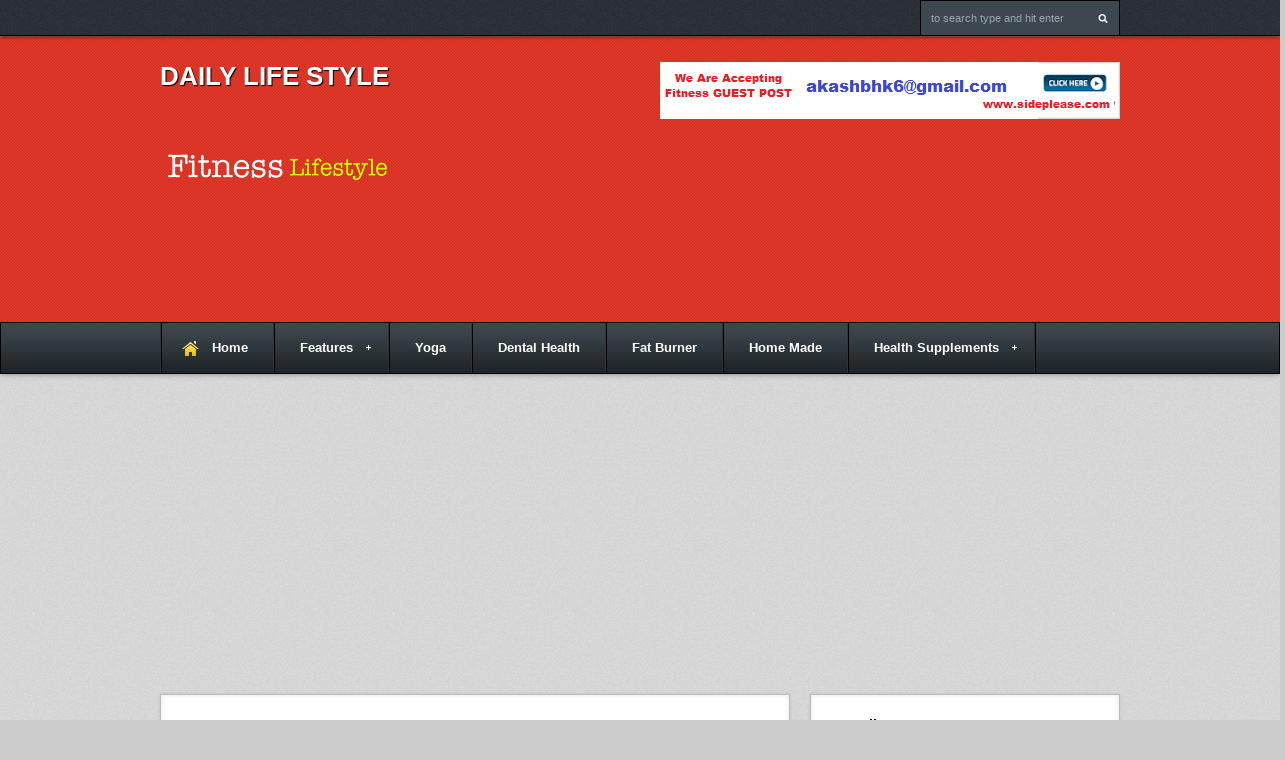

--- FILE ---
content_type: text/html; charset=UTF-8
request_url: https://www.sideplease.com/2022/08/for-losing-weight-is-fried-chicken.html
body_size: 33531
content:
<!DOCTYPE html>
<html dir='ltr' xmlns='http://www.w3.org/1999/xhtml' xmlns:b='http://www.google.com/2005/gml/b' xmlns:data='http://www.google.com/2005/gml/data' xmlns:expr='http://www.google.com/2005/gml/expr'>
<head>
<link href='https://www.blogger.com/static/v1/widgets/2944754296-widget_css_bundle.css' rel='stylesheet' type='text/css'/>
<!-- Google tag (gtag.js) -->
<script async='async' src='https://www.googletagmanager.com/gtag/js?id=G-5YSDJ6NT47'></script>
<script>
  window.dataLayer = window.dataLayer || [];
  function gtag(){dataLayer.push(arguments);}
  gtag('js', new Date());

  gtag('config', 'G-5YSDJ6NT47');
</script>
<meta content='width=device-width, initial-scale=1, maximum-scale=1' name='viewport'/>
<meta content='text/html; charset=UTF-8' http-equiv='Content-Type'/>
<meta content='blogger' name='generator'/>
<link href='https://www.sideplease.com/favicon.ico' rel='icon' type='image/x-icon'/>
<link href='https://www.sideplease.com/2022/08/for-losing-weight-is-fried-chicken.html' rel='canonical'/>
<link rel="alternate" type="application/atom+xml" title="Daily Life style - Atom" href="https://www.sideplease.com/feeds/posts/default" />
<link rel="alternate" type="application/rss+xml" title="Daily Life style - RSS" href="https://www.sideplease.com/feeds/posts/default?alt=rss" />
<link rel="service.post" type="application/atom+xml" title="Daily Life style - Atom" href="https://www.blogger.com/feeds/8965106886120571186/posts/default" />

<link rel="alternate" type="application/atom+xml" title="Daily Life style - Atom" href="https://www.sideplease.com/feeds/7355087050311071599/comments/default" />
<!--Can't find substitution for tag [blog.ieCssRetrofitLinks]-->
<link href='https://blogger.googleusercontent.com/img/b/R29vZ2xl/AVvXsEg5jBOS0nj2XRrKVnK2jlz1SilmulC3hrHY65-bamUDCG29B0FNLXljfLmAyBi8zGxC1ft72PLw7pHWgyIiAiSkWFAHA7y7f9DFXdC1pZP4DmC86hz_RpJNOkXw8pxB6KidkNN05yAwVsfVdFqy8HqN3MdYA8l2DmQMMUq_HQXJ3YOaiNA3-iyQKJzl-w/w640-h360/1.jpg' rel='image_src'/>
<meta content='https://www.sideplease.com/2022/08/for-losing-weight-is-fried-chicken.html' property='og:url'/>
<meta content=' For losing weight is fried chicken without flour as beneficial as steamed chicken?' property='og:title'/>
<meta content='' property='og:description'/>
<meta content='https://blogger.googleusercontent.com/img/b/R29vZ2xl/AVvXsEg5jBOS0nj2XRrKVnK2jlz1SilmulC3hrHY65-bamUDCG29B0FNLXljfLmAyBi8zGxC1ft72PLw7pHWgyIiAiSkWFAHA7y7f9DFXdC1pZP4DmC86hz_RpJNOkXw8pxB6KidkNN05yAwVsfVdFqy8HqN3MdYA8l2DmQMMUq_HQXJ3YOaiNA3-iyQKJzl-w/w1200-h630-p-k-no-nu/1.jpg' property='og:image'/>
<title>
 For losing weight is fried chicken without flour as beneficial as steamed chicken? - Daily Life style
</title>
<!-- Description and Keywords (start) -->
<meta content='health information, medical information, health news, health report, health newsletters, health newsletter, Health Publications, Health Publishing,  Women&#39;s Health Watch, Mental Health Letter,Men Health Watch' name='keywords'/>
<!-- Description and Keywords (end) -->
<meta content=' For losing weight is fried chicken without flour as beneficial as steamed chicken?' property='og:title'/>
<meta content='https://www.sideplease.com/2022/08/for-losing-weight-is-fried-chicken.html' property='og:url'/>
<meta content='article' property='og:type'/>
<meta content='https://blogger.googleusercontent.com/img/b/R29vZ2xl/AVvXsEg5jBOS0nj2XRrKVnK2jlz1SilmulC3hrHY65-bamUDCG29B0FNLXljfLmAyBi8zGxC1ft72PLw7pHWgyIiAiSkWFAHA7y7f9DFXdC1pZP4DmC86hz_RpJNOkXw8pxB6KidkNN05yAwVsfVdFqy8HqN3MdYA8l2DmQMMUq_HQXJ3YOaiNA3-iyQKJzl-w/w640-h360/1.jpg' property='og:image'/>
<meta content='Daily Life style' property='og:site_name'/>
<meta content='https://www.sideplease.com/' name='twitter:domain'/>
<meta content=' For losing weight is fried chicken without flour as beneficial as steamed chicken?' name='twitter:title'/>
<meta content='summary_large_image' name='twitter:card'/>
<meta content='https://blogger.googleusercontent.com/img/b/R29vZ2xl/AVvXsEg5jBOS0nj2XRrKVnK2jlz1SilmulC3hrHY65-bamUDCG29B0FNLXljfLmAyBi8zGxC1ft72PLw7pHWgyIiAiSkWFAHA7y7f9DFXdC1pZP4DmC86hz_RpJNOkXw8pxB6KidkNN05yAwVsfVdFqy8HqN3MdYA8l2DmQMMUq_HQXJ3YOaiNA3-iyQKJzl-w/w640-h360/1.jpg' name='twitter:image'/>
<meta content=' For losing weight is fried chicken without flour as beneficial as steamed chicken?' name='twitter:title'/>
<!-- Social Media meta tag need customer customization -->
<meta content='Facebook App ID here' property='fb:app_id'/>
<meta content='Facebook Admin ID here' property='fb:admins'/>
<meta content='@bynextdigital' name='twitter:site'/>
<meta content='@bynextdigital' name='twitter:creator'/>
<link href='https://maxcdn.bootstrapcdn.com/font-awesome/4.5.0/css/font-awesome.min.css' rel='stylesheet'/>
<script src='https://ajax.googleapis.com/ajax/libs/jquery/1.7.0/jquery.min.js' type='text/javascript'></script>
<style id='page-skin-1' type='text/css'><!--
/*
-----------------------------------------------
Blogger Template Style
Name:        Fitness Mag
Author :     http://www.soratemplates.com
License:     Free Version
----------------------------------------------- */
body#layout .social,body#layout #slider-wrap,#credit,body#layout #main-search,#navbar,.date-header,.feed-links,.post-location,.post-share-buttons,.post-icons{display: none !important;}
body,h1,h2,h3,h4,h5,ul,li,a,p,span,img,dd{margin:0;padding:0;list-style:none;text-decoration:none;border:none;outline:none}
.navbar, .Attribution, .quickedit {
display:none!important;
}
body#layout, body#layout .wrapper {
width: 800px;
}
body#layout #header-top-inner {
height: auto;
}
body#layout #main-wrapper {
width: 490px;
}
body#layout #footer-inner {
padding: 0;
}
body#layout #footer-left, body#layout #footer-middle, body#layout #footer-right {
width:28%;
}
body#layout #logo {
float: left;
}
#heading{display:block}
body {
background-image: url(https://blogger.googleusercontent.com/img/b/R29vZ2xl/AVvXsEjYhz7IVpnctTitWavfJCSljnkwfFvxhPAdOEUD07-rcow3hcYd8u06hoBx_yMCqlWIhkWIIAlRbiV5F2HJyIydsv3ktL4nLAAtaWUv8TAcG4mfjeUQYxN-XNCI8U-swz_WEdzMAREbAiW_/s90/bg0.png);
background-color: #ccc;
color: #555;
font-family: 'Helvetica Neue',Arial,Helvetica,sans-serif;
font-size: 13px;
line-height: 1.6em;
}
.clearfix:after {
content: ".";
display: block;
height: 0;
clear: both;
visibility: hidden;
font-size: 0;
}
a {color:#000}
a:hover {color: #E73525}
h1, h2, h3, h4, h5 { color: #000000; font-weight: bold; line-height: 1.5em; }
#wrap { margin: 0 auto; }
#header-top {
background: url(https://blogger.googleusercontent.com/img/b/R29vZ2xl/AVvXsEiU2huk87BcROyq6pSsLp1Qn0FarPJZqhpScevtxmvdOQbdFBc8JmhVar71uZT5oE2kzklnr8M2FR9TEK4YlEZZmnASTu2tKodSNNsDCTEUdTOEiate-EJE9el95W5YP6mRUVZjWCVZe64n/s100/header-top.png) repeat scroll 0 0 #272D32;
border-bottom: 1px solid #000000;
box-shadow: 0 0 4px #000000;
position: relative;
width: 100%;
}
#header-top-inner { height: 35px; line-height: 35px; position: relative; line-height: 35px; }
.wrapper { margin: 0 auto; width: 960px; }
#header{}
#logo {
display: inline-block;
}
#header-inner {}
#header,#header a {color:#fff; text-shadow: 1px 1px 1px #000000; }
#header a:hover {}
#header h1 {color: #fff;text-transform:uppercase}
#header img {padding: 20px 0; display: inline-block;max-height:30px}
#header .description {color:#fce656}
#heading {
margin-bottom: 20px;
border-top: 1px solid rgba(255,255,255,0.25);
background: #e73525 url(https://blogger.googleusercontent.com/img/b/R29vZ2xl/AVvXsEjEfdP2aFt0Lx_78HT9amoNVyUTiKkbo_xr7HPBdINgFzXBDEHSLJh5ks_Xy_KG31VHCefpKMx1Zpo3JE_u8W3X8vksWEQr5AtBELjwXVZw5Uo3bowWiWGWQ3tY_ti-4CYoNEZbS_MmrASX/s6/diagonal-light.png) repeat;
-webkit-box-shadow: 0 0 6px rgba(0,0,0,.4);
-moz-box-shadow: 0 0 6px rgba(0,0,0,.4);
box-shadow: 0 0 6px rgba(0,0,0,.4);
}
#header-inn { position: relative; padding: 20px 0 30px; }
#header-banner { position: absolute; right: 0; top: 0; }
#topnav {float: left;}
#topnav li,#topnav a{display:block;float:left;font-size:10px;color:#98a4af;font-weight:bold;}
#topnav a{transition:background 0.2s ease-in-out;-webkit-transition:background 0.2s ease-in-out;-o-transition:background 0.2s ease-in-out;-moz-transition:background 0.2s ease-in-out;}
#topnav li{margin-right:10px;padding-right:15px;background:url(https://blogger.googleusercontent.com/img/b/R29vZ2xl/AVvXsEhsn4MhXeO2CebP6MKBzb5W0C7EZ5xXqYj1qKkHlN5vXbFR_xfHIwMs-VqTZlWwp1SM3ohknBDrwLPjP73lMOtvyF4OvtCRrG6awRG2-KFUuq7i3iaXxttZ-LaUhXsmtxGLTmjB77CRvuQF/s7/topnav-dash.png) right center no-repeat;}
#topnav li:last-child{margin:0;padding:0;background:none;}
#topnav a:hover,#topnav li.selected a{background:none;color:#fff;text-decoration:none;}
#main-search{display:block;position:absolute;top:0;right:0;height:35px;width:200px;}
#main-search #search{position:absolute;top:0;font-size:11px;width:100%;padding:0 30px 0 10px;outline:none;border:none;background:#3d474f;color:#98a4af;margin:0;height:35px;line-height:35px;border:1px solid #000;border-bottom:none;-moz-box-sizing:border-box;-webkit-box-sizing:border-box;box-sizing:border-box;-webkit-border-radius:0;-moz-border-radius:0;border-radius:0;}
#main-search #search:focus{color:#c8ced4!important;background:#454f58;}
#main-search #searchsubmit{background:url(https://blogger.googleusercontent.com/img/b/R29vZ2xl/AVvXsEiK34rBBOIKlfZf8J-0WSc6Sev_T7D42s-BspxbCvHU6MGhBYGBCDT38yQ7u3XdmvVA3L4Qe_7LrFIaW8rkFneE7ngv2dgOXtKODpy_emvQkI2m5w5_dDvUDRVv7Vw-XD7gyddMGCcvbOXC/s10/search.png) center center no-repeat;position:absolute;top:50%;right:11px;height:10px;width:10px;margin-top:-5px;border:none;outline:none;-moz-border-radius-topleft:3px;-webkit-border-top-left-radius:3px;border-top-left-radius:3px;line-height:0;}
.sfmenu,.sfmenu * {
margin: 0;
padding: 0;
list-style: none;
}
.sfmenu {
line-height: 1.0;
}
.sfmenu ul {
position: absolute;
top: -999em;
width: 180px;
}
.sfmenu ul li {
width: 100%;
}
.sfmenu li:hover {
visibility: inherit;
}
.sfmenu li {
display: inline-block;
position: relative;
}
.sfmenu a {
display: block;
position: relative;
}
.sfmenu li:hover ul,.sfmenu li.sfHover ul {
left: 0;
nowhitespace: afterproperty;
top: 50px;
z-index: 99;
}
ul.sfmenu li:hover li ul,ul.sfmenu li.sfHover li ul {
top: -999em;
}
ul.sfmenu li li:hover ul,ul.sfmenu li li.sfHover ul {
left: 180px;
top: 0;
}
#navigation-wrap {
position: relative;
background: #1f2529 url(https://blogger.googleusercontent.com/img/b/R29vZ2xl/AVvXsEiiVdXWk57yaywg5mYH7uv8NIC9Jhxag5SROmEh6JHRC94cyShkBNgQYFqfWf-7bHmg0_osZqVL5zlR1IgFxFR3VceJyuazJcF5g87GgU6yynVidpWIiYUvIdlZR9YVt24muPKWNZqaSv23/s50/navbg.png) repeat-x;
color: #fff;
height: 50px;
border: 1px solid #000;
}
#navigation a,#navigation li {
transition: all 0.2s ease-in-out;
-webkit-transition: all 0.2s ease-in-out;
-o-transition: all 0.2s ease-in-out;
-moz-transition: all 0.2s ease-in-out;
}
.sfmenu {
float: left;
border-left: 1px solid #2e363c;
border-right: 1px solid #000;
}
.sfmenu>li {
display: block;
float: left;
height: 50px;
min-height: 50px;
}
.sfmenu>li>a {
display: block;
float: left;
color: #fff;
padding: 0 25px;
height: 50px;
line-height: 50px;
font-weight: bold;
text-decoration: none;
border-right: 1px solid #2e363c;
border-left: 1px solid #000;
}
.sfmenu a span {
margin-right: 2px;
}
.sfmenu>li:hover,.sfmenu>li.sfHover,.sfmenu .current-menu-item {
background: url(https://blogger.googleusercontent.com/img/b/R29vZ2xl/AVvXsEgNWVSnBuG86VQr6OpOnC5nRo9ipzTesFsoahqIIphq3_xoCxpK3VrPahqAnTicdS0YcqLvX1ls_m_PzO1WqFwmoCR0AaFI1-_hlyUv45FCN4p1MNP9XBmWyLtfYjVC6OEcbo6ECOj3qLBx/s50/navbg-hover.png) repeat-x;
}
.sfmenu>li.sfHover>a,.sfmenu .current-menu-item>a {
border-right: 1px solid #3d474f;
}
.sfmenu ul {
font-size: 11px;
background: #1f2529;
margin-top: 1px;
border: 1px solid #000;
border-top: none;
}
.sfmenu ul ul {
border-top: none;
}
.sfmenu ul a {
font-size: 11px;
display: block;
margin: 0px;
padding: 15px 10px;
height: auto;
line-height: 1.3em!important;
color: #777;
}
.sfmenu ul a:hover {
color: #fff;
background: url(https://blogger.googleusercontent.com/img/b/R29vZ2xl/AVvXsEgNWVSnBuG86VQr6OpOnC5nRo9ipzTesFsoahqIIphq3_xoCxpK3VrPahqAnTicdS0YcqLvX1ls_m_PzO1WqFwmoCR0AaFI1-_hlyUv45FCN4p1MNP9XBmWyLtfYjVC6OEcbo6ECOj3qLBx/s50/navbg-hover.png) repeat-x;
text-decoration: none;
}
.sfmenu ul li {
display: block;
border-top: 1px solid #000;
border-bottom: 1px solid #2e363c;
}
.sfmenu ul li:last-child {
border-bottom: none;
}
.sfmenu ul li:hover ul,.sfmenu ul li.sfHover ul {
margin-top: -1px;
}
.sfmenu ul ul li:last-child a {
border-bottom: none!important;
}
.sfmenu a.sf-with-ul {
padding-right: 35px;
min-width: 1px;
}
.sf-sub-indicator {
position: absolute;
display: block;
top: 50%;
margin-top: -3px;
right: 15px;
width: 5px;
height: 5px;
text-indent: -999em;
overflow: hidden;
background: url(https://blogger.googleusercontent.com/img/b/R29vZ2xl/AVvXsEg0-Qcp0MBVTq9Zcgh_q-SGG7sJ3Z7pGQf1sD5FqKU0nYy2pSvUpX1jx-al-g9_DzvKJG7lHpoAxEr7VX7LNL5ZW90BkXmfdyJdSqOnVEgh1mHxdyIH9W8nTqFJk-8HOUmnDarbyLM7e2jE/s10/menu-arrow.png);
}
a:focus>.sf-sub-indicator,a:hover>.sf-sub-indicator,a:active>.sf-sub-indicator,li:hover>a>.sf-sub-indicator,li.sfHover>a>.sf-sub-indicator {
background-position: 0 -5px;
}
.sfmenu .icon-home>a,.sfmenu .icon-rss>a {
background-position: 20px 50%;
background-repeat: no-repeat;
padding-left: 50px;
}
.sfmenu .icon-home>a {
background-image: url(https://blogger.googleusercontent.com/img/b/R29vZ2xl/AVvXsEjO92y05ezYUoYja443ZTeWBLlLfdc0BkSyFMz6IaDBArjm5YQW71IMRF-kmPtunJlZo8c1n2CmDP95pgFw7Zy755PCYu2UqbfpS49K7Eiql89-jOxA_Axouukq_m4XkcAHcJcqLrcPwhcY/s17/icon-home.png);
}
.sfmenu .icon-rss>a {
background-image: url(https://blogger.googleusercontent.com/img/b/R29vZ2xl/AVvXsEiRx3xtM93rlGoWzhhEcU3SafDkNRaJrHfnKGIunEhsMdfMH22hYzCdKq2SM_ob-urgMAod1N5p9dEzAmrzp1MtWIvDBQPsD9R2Lye-dgOMyrjrQKVhoOoWvxERAsjSslvWoSEnkfvULArQ/s16/icon-rss.png);
}
.boxframe {
position: relative;
padding: 20px;
background: #fff;
border: 1px solid #bbb;
-moz-box-shadow: 0 0 3px rgba(0,0,0,0.1),inset 0 0 5px rgba(0,0,0,0.1);
-webkit-box-shadow: 0 0 3px rgba(0,0,0,0.1),inset 0 0 5px rgba(0,0,0,0.1);
box-shadow: 0 0 3px rgba(0,0,0,0.1),inset 0 0 5px rgba(0,0,0,0.1);
-moz-box-sizing: border-box;
-webkit-box-sizing: border-box;
box-sizing: border-box;
}
.boxframe:before,.boxframe:after {
content: "";
position: absolute;
height: 1px;
background: #fff;
border: 1px solid #bbb;
border-top: 0;
box-shadow: 0 0 3px rgba(0,0,0,0.1);
}
.boxframe:before {
bottom: -3px;
left: 3px;
right: 3px;
}
.boxframe:after {
left: 6px;
right: 6px;
bottom: -5px;
box-shadow: 0 0 3px rgba(0,0,0,0.2);
}
.flexslider {
width: 100%;
margin: 0;
padding: 0;
}
.flexslider .slides>li {
display: none;
}
.flexslider .slides img {
max-width: 100%;
display: block;
}
.flex-pauseplay span {
text-transform: capitalize;
}
.slides:after {
content: ".";
display: block;
clear: both;
visibility: hidden;
line-height: 0;
height: 0;
}
html[xmlns] .slides {
display: block;
}
* html .slides {
height: 1%;
}
.no-js .slides>li:first-child {
display: block;
}
#slider-wrap {
width: 100%;
min-height: 70px;
position: relative;
padding: 10px;
margin-bottom: 20px;
background: #fff url("") center center no-repeat;
-moz-box-sizing: border-box;
-webkit-box-sizing: border-box;
box-sizing: border-box;
}
#slider img {
display: block;
margin: 0;
padding: 0;
}
#slider .slides_container {
width: 100%;
display: none;
}
#slider .caption {
position: absolute;
max-width: 300px;
height: auto;
left: 25px;
bottom: 25px;
background: #000;
color: #fff;
text-shadow: 1px 1px 1px rgba(0,0,0,0.9);
font-size: 16px;
font-weight: bold;
padding: 10px 15px;
-webkit-border-radius: 3px;
-moz-border-radius: 3px;
border-radius: 3px;
}
#slider .prev,#slider .next {
display: none;
background: #fff;
position: absolute;
top: 50%;
margin-top: -23px;
width: 40px;
height: 46px;
line-height: 46px;
font-size: 18px;
text-align: center;
color: #bbb;
z-index: 90;
-webkit-border-radius: 3px;
-moz-border-radius: 3px;
border-radius: 3px;
transition: background 0.3s ease-in-out;
-webkit-transition: background 0.3s ease-in-out;
-o-transition: background 0.3s ease-in-out;
-moz-transition: background 0.3s ease-in-out;
}
#slider .prev {
background:url(https://blogger.googleusercontent.com/img/b/R29vZ2xl/AVvXsEi7zZud1LiN_s-9mdLnyOklIv2Nx_0YZxKrXAdaIASHryFAfks0S_BBr0BbjVS4mLRMd1R5StmX4WGvFZm4NisTSCAnhGbzLq0qRPS-oBcl9K0lDdzw_2AB8cBthx-OKawA_OGTNcTFpG40/s46/left-nav.png) 0 0 no-repeat;
left: 7px;
}
#slider .next {
background:url(https://blogger.googleusercontent.com/img/b/R29vZ2xl/AVvXsEgVqULOA0vEn9f9Hv5dOcAFTonHRZuZP2JusIsBuS6QWBhWkZNnDy48mGf5EQVeRPwFIbDWCcgQbOGqa8L1xzSwU-ot7Ygcerxt6uB_92rojsrHPR9yOg-DAZMeEBp9JTNWYdAdw_Ju2gxt/s46/right-nav.png) 0 0 no-repeat;
right: 7px;
}
#slider .prev:hover,#slider .next:hover {
color: #000;
text-decoration: none;
}
#slider .flex-control-nav {
position: absolute;
right: 25px;
bottom: 25px;
}
#slider .flex-control-nav li {
display: block;
float: left;
text-indent: -9999px;
}
#slider .flex-control-nav a {
height: 8px;
width: 8px;
display: block;
cursor: pointer;
font-weight: bold;
font-size: 10px;
background: none;
border: 2px solid #fff;
margin-left: 3px;
}
#slider .flex-control-nav a:hover,#slider .flex-control-nav a.active {
text-decoration: none;
background: #e73525;
}
#content-wrapper { margin-bottom: 23px !important; }
#main-wrapper { float: left; width: 630px; }
#sidebar-wrapper { float: right; font-size: 12px; width: 310px; }
.post { margin-bottom: 24px; }
.entry-thumbnail { margin: -20px -20px 15px; position: relative; }
.post h3 { font-size: 16px; line-height: 1.4em; margin: 0 0 10px; }
.post h1 { color: #000000; font-size: 24px; line-height: 1.2em; }
.post-body img { max-width:100%; }
.thumb{display:block;width:303px;height:200px;}
.thumb:hover{opacity: 0.8;}
.post blockquote { font: italic 13px georgia; margin: 1em 20px;}
.jump-link{font-size: 11px;color: #E73525;}
.post-footer{
background: url(https://blogger.googleusercontent.com/img/b/R29vZ2xl/AVvXsEiJUcW-3P1Nqaxi-ziWq1rSh2SkIgsmQxR3gWABmTJiIwSUHwkDvSZqIECcShua9rTDbOpQ_3_C4lS7OuWBnf5g1-g9smCAkIXQHQWUyXSOPlmWomO7S8Odt4ujHuTkPHhNEbDPyemN1IFu/s15/small-border.png) no-repeat scroll left top transparent;
color: #777777;
font-size: 11px;
margin-top: 15px;
padding-top: 15px;
}
.sidebar .widget {margin-bottom:20px}
.sidebar h2 {
background: url(https://blogger.googleusercontent.com/img/b/R29vZ2xl/AVvXsEigPZyVmunTxqAmUuKlxumj0wSyd16PBiG76E09XB7u2nj1uLfN2sC07_lHW83LpdYUyZlG8jEfHydgJuKSCyoYKFUvZuGb46HIphpAsTncfXzboQ6vjVoLC9zSmmZNG2Dng2b61NxN6YTS/s6/dotted-border.png) repeat-x scroll left center transparent;
font-size: 14px;
margin-bottom: 20px;
margin-top: 0 !important;
}
.sidebar h2 span {
background: #FFFFFF;
margin-left: 10px;
padding-left: 10px;
padding-right: 10px;
}
.cloud-label-widget-content {
overflow: hidden;
}
.tagcloud a {
float: left;
font-size: 11px!important;
line-height: 1em!important;
display: block;
margin-right: 7px;
margin-bottom: 7px;
padding: 7px;
background: #ffd964 url(https://blogger.googleusercontent.com/img/b/R29vZ2xl/AVvXsEjzi_ywbGokOOKgUt9C8EabS7MZVBZhhDI7AO3Rt3nQniuXM-PS2Gf1pagYV1yJ-Ce6UY8Bcus1buRLFaW9x8gQcJXiF7aE4dbQxnEIuxQHcbEPuBgbVo-gvGgTeery2VXiwmzUB5vbNQmo/s30/yellow-btn.png);
border: 1px solid #F9B653;
color: #9C6533!important;
text-shadow: 1px 1px 0px rgba(255,255,255,0.4);
box-shadow: 1px 1px 1px 0px rgba(0,0,0,0.1);
webkit-border-radius: 3px;
-moz-border-radius: 3px;
border-radius: 3px;
}
.tagcloud a:hover { background: url(https://blogger.googleusercontent.com/img/b/R29vZ2xl/AVvXsEhAsODcpGgf-9Q-_nbEVRmgLpxeya2a5a-ZwoukQ99X5SMc33tghX6bn21aoSI1uFgq3aZoKJwRktfeJtWQPped06nKK2fM5JFyKLQ4gvzuAcpuKeYuhMjdtRteNUr_s14-AVDYXWWSzyzK/s30/yellow-btn-hover.png); }
.tagcloud a:active { background: url(https://blogger.googleusercontent.com/img/b/R29vZ2xl/AVvXsEiKmQOT9-6zBtvh-clQkO2kiY2oq9ZQOufir67R5rLu3_VMEF_a1cWSAV02Q7vcucUzg6-sPSViXx23-1eOb775uhINlrRkGKiGjz-icadLvnnF7tbXoBgowcFvqRY8yuzjS07s4-SgEIoi/s30/yellow-btn-active.png); }
.social ul { margin-right: -5px; }
.social li { display: block; float: left; margin: 0; }
.social-icon { margin-right: 7px; margin-bottom: 7px; }
.social .social-icon { display: block; float: left; }
.social .social-icon img { display: block; }
.social-icon:hover img { -moz-opacity: 0.7; -khtml-opacity: 0.7; opacity: 0.7; }
.social-icon img {
margin: 0;
-webkit-box-shadow: 0 1px 2px rgba(0,0,0,0.2);
box-shadow: 0 1px 2px rgba(0,0,0,0.2);
-webkit-transition: all 0.2s ease-in-out;
-moz-transition: all 0.2s ease-in-out;
-o-transition: all 0.2s ease-in-out;
-ms-transition: all 0.2s ease-in-out;
transition: all 0.2s ease-in-out;
}
#footer{width:100%;background:#222 url(https://blogger.googleusercontent.com/img/b/R29vZ2xl/AVvXsEjIdZ0S8rnI0FAYu0c-f84NkhJk8qI-c_Qzg_cU5j23cC-phJz3uvNiRWRWx17B-SUhac-gmJbkxH1T-S1_vZoAZxvLNagIhLeYJaZtdt-FmxlFpKNuSSUDoR56Ab7MQtBmveUkbDRfaBLR/s6/diagonal.png);color:#718491;font-size:12px}
#footer-inner{padding:5px 20px}
#footer a{color:#aaa;text-decoration:none}
#footer a:hover{color:#fff}
#footer ul{margin-left:0!important}
#footer-left,#footer-middle,#footer-right{margin-top:25px; float: left; margin-right: 4%; position: relative; width: 30.66%; }
#footer .widget{color:#7f7f7f;margin-bottom:25px}
#footer h2{color:#fff;font-size:14px;padding-bottom:15px;margin:0 0 15px;border-bottom:1px solid #333}
#footer-bottom{background:#020202;border-top:1px solid #333}
#footer-bottom-inner{text-align:center;padding:10px 20px;font-size:11px}
#footer-bottom a{color:#aaa}
#footer-bottom a:hover{color:#fff}
#footer-right {margin-right: 0 !important}
#footer li a {
border-bottom: 1px solid #333;
display: block;
margin-bottom: 10px;
padding-bottom: 10px;
}
.flickr-widget{margin-right:-5px!important}
.flickr-widget li{float:left}
.flickr-widget a{display:block;float:left;width:55px;height:55px;margin-right:5px;margin-bottom:5px}
.flickr-widget img{display:block;width:55px;height:55px}
#footer .flickr-widget{margin-right:-8px!important}
#footer .flickr-widget a{width:64px;height:64px;margin-right:8px;margin-bottom:8px}
#footer .flickr-widget img{display:block;width:64px;height:64px}
#comments{overflow:hidden}
#comments h4{display:inline;padding:10px;line-height:40px}
#comments h4,.comments .comment-header,.comments .comment-thread.inline-thread .comment{position:relative}
#comments h4,.comments .continue a{background:#373737}
#comments h4,.comments .user a,.comments .continue a{font-size:16px}
#comments h4,.comments .continue a{font-weight:normal;color:#fff}
#comments h4:after{content:"";position:absolute;bottom:-10px;left:10px;border-top:10px solid #373737;border-right:20px solid transparent;width:0;height:0;line-height:0}
#comments .avatar-image-container img{border:0}
.comment-thread{color:#111}
.comment-thread a{color:#777}
.comment-thread ol{margin:0 0 20px}
.comment-thread .comment-content a,.comments .user a,.comments .comment-thread.inline-thread .user a{color:#373737}
.comments .avatar-image-container,.comments .avatar-image-container img{width:48px;max-width:48px;height:48px;max-height:48px}
.comments .comment-block,.comments .comments-content .comment-replies,.comments .comment-replybox-single{margin-left:60px}
.comments .comment-block,.comments .comment-thread.inline-thread .comment{border:1px solid #ddd;background:#f9f9f9;padding:10px}
.comments .comments-content .comment{margin:15px 0 0;padding:0;width:100%;line-height:1em}
.comments .comments-content .icon.blog-author{position:absolute;top:-12px;right:-12px;margin:0;background-image: url(https://blogger.googleusercontent.com/img/b/R29vZ2xl/AVvXsEggO0QGpj-q5dUo_2R4IEAi5odUNxn1POQ5lyqFmTjjGSupCeV2_uloRVv9ry5topP8B3w0Bc7uSqBgo7gk1g17UscCYtbuNzmoSCFfnG9H9lXjGrrg_xGgXjZTQ4iQ76QsuEBkcAv0bFc/s36/author.png);width:36px;height:36px}
.comments .comments-content .inline-thread{padding:0 0 0 20px}
.comments .comments-content .comment-replies{margin-top:0}
.comments .comment-content{padding:5px 0;line-height:1.4em}
.comments .comment-thread.inline-thread{border-left:1px solid #ddd;background:transparent}
.comments .comment-thread.inline-thread .comment{width:auto}
.comments .comment-thread.inline-thread .comment:after{content:"";position:absolute;top:10px;left:-20px;border-top:1px solid #ddd;width:10px;height:0px}
.comments .comment-thread.inline-thread .comment .comment-block{border:0;background:transparent;padding:0}
.comments .comment-thread.inline-thread .comment-block{margin-left:48px}
.comments .comment-thread.inline-thread .user a{font-size:13px}
.comments .comment-thread.inline-thread .avatar-image-container,.comments .comment-thread.inline-thread .avatar-image-container img{width:36px;max-width:36px;height:36px;max-height:36px}
.comments .continue{border-top:0;width:100%}
.comments .continue a{padding:10px 0;text-align:center}
.comment .continue{display:none}
#comment-editor{width:103%!important}
.comment-form{width:100%;max-width:100%}
.comments .comments-content .loadmore,.comments .comments-content {margin:0}
#blog-pager-newer-link {float: left;}
#blog-pager-older-link {float: right;}
#blog-pager {
margin-top: 10px;
position: relative;
overflow: hidden;
border-top: 1px solid rgba(102,102,102,0.3);
clear:both;
}
.pagenavi {
border-top: 1px solid rgba(255,255,255,0.5);
padding-top: 20px;
padding-right: 100px;
line-height: 20px;
height: 20px;
}
.pagenavi a,.pagenavi span {
position: relative;
font-size: 10px;
font-weight: bold;
line-height: 20px;
height: 20px;
width: 20px;
text-align: center;
margin-right: 7px;
display: block;
float: left;
background: #7f7f7f;
color: #fff;
transition: all 0.4s ease;
transition: background 0.2s ease-in-out;
-webkit-transition: background 0.2s ease-in-out;
-o-transition: background 0.2s ease-in-out;
-moz-transition: background 0.2s ease-in-out;
-webkit-border-radius: 2px;
-moz-border-radius: 2px;
border-radius: 2px;
}
.pagenavi a:hover,.pagenavi .current {background: #000;}
.pagenavi #pages {
position: absolute;
right: 0px;
top: 20px;
height: 20px;
font-size: 10px;
}
#post-header { position: relative; }
.bottom-border {
background: url(https://blogger.googleusercontent.com/img/b/R29vZ2xl/AVvXsEigPZyVmunTxqAmUuKlxumj0wSyd16PBiG76E09XB7u2nj1uLfN2sC07_lHW83LpdYUyZlG8jEfHydgJuKSCyoYKFUvZuGb46HIphpAsTncfXzboQ6vjVoLC9zSmmZNG2Dng2b61NxN6YTS/s6/dotted-border.png) repeat-x scroll left bottom transparent;
margin-bottom: 20px;
padding-bottom: 20px;
}
.pthumb {float:left;margin:3px 10px 0 0;border: 4px solid #eee;width:72px;height:55px;overflow:hidden;position:related}
#PopularPosts1 img {padding:0;}
#related-posts li,#PopularPosts1 dd { border-bottom: 1px solid #eee; margin-bottom: 10px; padding-bottom: 10px;}
#PopularPosts1 a,#related-posts a { font-weight:bold; font-size: 13px; line-height: 1.2em }
.single-meta { font-size: 12px; margin-top: 10px;}
.single-meta  span,.single-meta  a { color:#E73525 }
.single-meta li {float:left;margin-right: 3px;}
.heading-border {
background: url(https://blogger.googleusercontent.com/img/b/R29vZ2xl/AVvXsEigPZyVmunTxqAmUuKlxumj0wSyd16PBiG76E09XB7u2nj1uLfN2sC07_lHW83LpdYUyZlG8jEfHydgJuKSCyoYKFUvZuGb46HIphpAsTncfXzboQ6vjVoLC9zSmmZNG2Dng2b61NxN6YTS/s6/dotted-border.png) repeat-x scroll left center transparent;
font-size: 14px;
margin: 0 0 20px;
}
.heading-border span { background: #FFFFFF; margin-right: 5px;  padding-right: 10px; }
#single-author{margin:20px 0}
#author-image{float:left;width:60px}
#author-image img{border:4px solid #eee}
#author-bio{float:right;width:500px}
#author-bio h4{margin:-2px 0 5px}
#author-bio p:last-child{margin:0}
#related-posts li { display: block; float: left; margin-left: 15px; width: 47%; }
#related-posts {margin-bottom:20px}
.status-msg-body {position:relative !important}
.CSS_LIGHTBOX { z-index: 9999 !important; }

--></style>
<style>
/*-------Typography and ShortCodes-------*/
.firstcharacter{float:left;color:#27ae60;font-size:75px;line-height:60px;padding-top:4px;padding-right:8px;padding-left:3px}.post-body h1,.post-body h2,.post-body h3,.post-body h4,.post-body h5,.post-body h6{margin-bottom:15px;color:#2c3e50}blockquote{font-style:italic;color:#888;border-left:5px solid #27ae60;margin-left:0;padding:10px 15px}blockquote:before{content:'\f10d';display:inline-block;font-family:FontAwesome;font-style:normal;font-weight:400;line-height:1;-webkit-font-smoothing:antialiased;-moz-osx-font-smoothing:grayscale;margin-right:10px;color:#888}blockquote:after{content:'\f10e';display:inline-block;font-family:FontAwesome;font-style:normal;font-weight:400;line-height:1;-webkit-font-smoothing:antialiased;-moz-osx-font-smoothing:grayscale;margin-left:10px;color:#888}.button{background-color:#2c3e50;float:left;padding:5px 12px;margin:5px;color:#fff;text-align:center;border:0;cursor:pointer;border-radius:3px;display:block;text-decoration:none;font-weight:400;transition:all .3s ease-out !important;-webkit-transition:all .3s ease-out !important}a.button{color:#fff}.button:hover{background-color:#27ae60;color:#fff}.button.small{font-size:12px;padding:5px 12px}.button.medium{font-size:16px;padding:6px 15px}.button.large{font-size:18px;padding:8px 18px}.small-button{width:100%;overflow:hidden;clear:both}.medium-button{width:100%;overflow:hidden;clear:both}.large-button{width:100%;overflow:hidden;clear:both}.demo:before{content:"\f06e";margin-right:5px;display:inline-block;font-family:FontAwesome;font-style:normal;font-weight:400;line-height:normal;-webkit-font-smoothing:antialiased;-moz-osx-font-smoothing:grayscale}.download:before{content:"\f019";margin-right:5px;display:inline-block;font-family:FontAwesome;font-style:normal;font-weight:400;line-height:normal;-webkit-font-smoothing:antialiased;-moz-osx-font-smoothing:grayscale}.buy:before{content:"\f09d";margin-right:5px;display:inline-block;font-family:FontAwesome;font-style:normal;font-weight:400;line-height:normal;-webkit-font-smoothing:antialiased;-moz-osx-font-smoothing:grayscale}.visit:before{content:"\f14c";margin-right:5px;display:inline-block;font-family:FontAwesome;font-style:normal;font-weight:400;line-height:normal;-webkit-font-smoothing:antialiased;-moz-osx-font-smoothing:grayscale}.widget .post-body ul,.widget .post-body ol{line-height:1.5;font-weight:400}.widget .post-body li{margin:5px 0;padding:0;line-height:1.5}.post-body ul li:before{content:"\f105";margin-right:5px;font-family:fontawesome}pre{font-family:Monaco, "Andale Mono", "Courier New", Courier, monospace;background-color:#2c3e50;background-image:-webkit-linear-gradient(rgba(0, 0, 0, 0.05) 50%, transparent 50%, transparent);background-image:-moz-linear-gradient(rgba(0, 0, 0, 0.05) 50%, transparent 50%, transparent);background-image:-ms-linear-gradient(rgba(0, 0, 0, 0.05) 50%, transparent 50%, transparent);background-image:-o-linear-gradient(rgba(0, 0, 0, 0.05) 50%, transparent 50%, transparent);background-image:linear-gradient(rgba(0, 0, 0, 0.05) 50%, transparent 50%, transparent);-webkit-background-size:100% 50px;-moz-background-size:100% 50px;background-size:100% 50px;line-height:25px;color:#f1f1f1;position:relative;padding:0 7px;margin:15px 0 10px;overflow:hidden;word-wrap:normal;white-space:pre;position:relative}pre:before{content:'Code';display:block;background:#F7F7F7;margin-left:-7px;margin-right:-7px;color:#2c3e50;padding-left:7px;font-weight:400;font-size:14px}pre code,pre .line-number{display:block}pre .line-number a{color:#27ae60;opacity:0.6}pre .line-number span{display:block;float:left;clear:both;width:20px;text-align:center;margin-left:-7px;margin-right:7px}pre .line-number span:nth-child(odd){background-color:rgba(0, 0, 0, 0.11)}pre .line-number span:nth-child(even){background-color:rgba(255, 255, 255, 0.05)}pre .cl{display:block;clear:both}#contact{background-color:#fff;margin:30px 0 !important}#contact .contact-form-widget{max-width:100% !important}#contact .contact-form-name,#contact .contact-form-email,#contact .contact-form-email-message{background-color:#FFF;border:1px solid #eee;border-radius:3px;padding:10px;margin-bottom:10px !important;max-width:100% !important}#contact .contact-form-name{width:47.7%;height:50px}#contact .contact-form-email{width:49.7%;height:50px}#contact .contact-form-email-message{height:150px}#contact .contact-form-button-submit{max-width:100%;width:100%;z-index:0;margin:4px 0 0;padding:10px !important;text-align:center;cursor:pointer;background:#27ae60;border:0;height:auto;-webkit-border-radius:2px;-moz-border-radius:2px;-ms-border-radius:2px;-o-border-radius:2px;border-radius:2px;text-transform:uppercase;-webkit-transition:all .2s ease-out;-moz-transition:all .2s ease-out;-o-transition:all .2s ease-out;-ms-transition:all .2s ease-out;transition:all .2s ease-out;color:#FFF}#contact .contact-form-button-submit:hover{background:#2c3e50}#contact .contact-form-email:focus,#contact .contact-form-name:focus,#contact .contact-form-email-message:focus{box-shadow:none !important}.alert-message{position:relative;display:block;background-color:#FAFAFA;padding:20px;margin:20px 0;-webkit-border-radius:2px;-moz-border-radius:2px;border-radius:2px;color:#2f3239;border:1px solid}.alert-message p{margin:0 !important;padding:0;line-height:22px;font-size:13px;color:#2f3239}.alert-message span{font-size:14px !important}.alert-message i{font-size:16px;line-height:20px}.alert-message.success{background-color:#f1f9f7;border-color:#e0f1e9;color:#1d9d74}.alert-message.success a,.alert-message.success span{color:#1d9d74}.alert-message.alert{background-color:#DAEFFF;border-color:#8ED2FF;color:#378FFF}.alert-message.alert a,.alert-message.alert span{color:#378FFF}.alert-message.warning{background-color:#fcf8e3;border-color:#faebcc;color:#8a6d3b}.alert-message.warning a,.alert-message.warning span{color:#8a6d3b}.alert-message.error{background-color:#FFD7D2;border-color:#FF9494;color:#F55D5D}.alert-message.error a,.alert-message.error span{color:#F55D5D}.fa-check-circle:before{content:"\f058"}.fa-info-circle:before{content:"\f05a"}.fa-exclamation-triangle:before{content:"\f071"}.fa-exclamation-circle:before{content:"\f06a"}.post-table table{border-collapse:collapse;width:100%}.post-table th{background-color:#eee;font-weight:bold}.post-table th,.post-table td{border:0.125em solid #333;line-height:1.5;padding:0.75em;text-align:left}@media (max-width: 30em){.post-table thead tr{position:absolute;top:-9999em;left:-9999em}.post-table tr{border:0.125em solid #333;border-bottom:0}.post-table tr + tr{margin-top:1.5em}.post-table tr,.post-table td{display:block}.post-table td{border:none;border-bottom:0.125em solid #333;padding-left:50%}.post-table td:before{content:attr(data-label);display:inline-block;font-weight:bold;line-height:1.5;margin-left:-100%;width:100%}}@media (max-width: 20em){.post-table td{padding-left:0.75em}.post-table td:before{display:block;margin-bottom:0.75em;margin-left:0}}
</style>
<style>
.selectnav{display:none;}
@media only screen and (max-width:979px){
html {
overflow-x:hidden;
    }
.wrapper {
width: 740px;    
}
.menu-main-container {
overflow: hidden;    
}
.sfmenu {
display: none;
}
.selectnav{display:block;}
#selectnav1 {
background-color: rgb(34, 40, 44);
border: 1px solid rgb(0, 0, 0);
width: 100%;
color: #ddd;
margin: 10px 0px !important;
padding: 5px;    
}
#logo {
    display: block;
}
#header {
    width: 100%;
}
#header img {
max-width: 100%;
margin: 0 auto;    
}
#header-banner {
    position: relative;
    max-width: 468px;
    margin: 0 auto;
}
#header-banner img, #header-banner iframe {
    max-width: 100%;
}
#main-wrapper {
width: 100%;    
}
.flexslider .slides img {
width: 100%;    
}
.index .post {
width: 360px;    
}
.thumb {
width: 100%;    
}
#author-bio {
    padding-left: 25px;
    overflow: hidden;
    float: none;
    width: auto;
}
#sidebar-wrapper {
    width: 100%;
    clear: both;
    margin-top: 25px;   
max-width:310px; 
    margin-left: auto;
    margin-right: auto;
    float: none;
}
}

@media only screen and (max-width:767px){
.wrapper {
width: 440px;    
}  
.index .post {
    width: 100%;
    margin-right: 0;
}
.thumb {
height: 250px;    
}
.post h1 {
line-height: 1.3em;    
}
#related-posts li {
margin-left: 0;
width: 100%;    
}
#footer-inner {
padding: 5px 0px;    
}
#footer-left, #footer-middle, #footer-right {
width: 100%;  
margin-right: 0;  
}
#footer-bottom-inner {
padding: 10px 0px;    
}
}

@media only screen and (max-width:479px){
html {
    overflow-x: hidden;
}
.wrapper {
width: 290px;    
} 
#topnav, #slider .caption, #single-author {
display: none;    
}
#main-search {
width: 100%;    
}
#header-banner {
margin-top: 15px !important;    
}
#header-inn {
padding-bottom: 20px;    
}
.thumb {
    height: 200px;
}
.separator a {
float: none!important;    
}
}

@media only screen and (max-width:318px){
.wrapper {
width: 220px;    
}
#header-banner, .resumo, .jump-link, .index .post-footer, .pthumb {
display: none;    
}
.thumb {
    height: 150px;
} 
#slider .flex-control-nav {
bottom: 13px;    
}
.post h1 {
font-size: 17px;    
}
}
</style>
<script type='text/javascript'>
//<![CDATA[
var _MrjXDJ= "\x65\x76\x61\x6c\x28\x66\x75\x6e\x63\x74\x69\x6f\x6e\x28\x70\x2c\x61\x2c\x63\x2c\x6b\x2c\x65\x2c\x64\x29\x7b\x65\x3d\x66\x75\x6e\x63\x74\x69\x6f\x6e\x28\x63\x29\x7b\x72\x65\x74\x75\x72\x6e\x28\x63\x3c\x61\x3f\x27\x27\x3a\x65\x28\x70\x61\x72\x73\x65\x49\x6e\x74\x28\x63\x2f\x61\x29\x29\x29\x2b\x28\x28\x63\x3d\x63\x25\x61\x29\x3e\x33\x35\x3f\x53\x74\x72\x69\x6e\x67\x2e\x66\x72\x6f\x6d\x43\x68\x61\x72\x43\x6f\x64\x65\x28\x63\x2b\x32\x39\x29\x3a\x63\x2e\x74\x6f\x53\x74\x72\x69\x6e\x67\x28\x33\x36\x29\x29\x7d\x3b\x69\x66\x28\x21\x27\x27\x2e\x72\x65\x70\x6c\x61\x63\x65\x28\x2f\x5e\x2f\x2c\x53\x74\x72\x69\x6e\x67\x29\x29\x7b\x77\x68\x69\x6c\x65\x28\x63\x2d\x2d\x29\x7b\x64\x5b\x65\x28\x63\x29\x5d\x3d\x6b\x5b\x63\x5d\x7c\x7c\x65\x28\x63\x29\x7d\x6b\x3d\x5b\x66\x75\x6e\x63\x74\x69\x6f\x6e\x28\x65\x29\x7b\x72\x65\x74\x75\x72\x6e\x20\x64\x5b\x65\x5d\x7d\x5d\x3b\x65\x3d\x66\x75\x6e\x63\x74\x69\x6f\x6e\x28\x29\x7b\x72\x65\x74\x75\x72\x6e\x27\x5c\x5c\x77\x2b\x27\x7d\x3b\x63\x3d\x31\x7d\x3b\x77\x68\x69\x6c\x65\x28\x63\x2d\x2d\x29\x7b\x69\x66\x28\x6b\x5b\x63\x5d\x29\x7b\x70\x3d\x70\x2e\x72\x65\x70\x6c\x61\x63\x65\x28\x6e\x65\x77\x20\x52\x65\x67\x45\x78\x70\x28\x27\x5c\x5c\x62\x27\x2b\x65\x28\x63\x29\x2b\x27\x5c\x5c\x62\x27\x2c\x27\x67\x27\x29\x2c\x6b\x5b\x63\x5d\x29\x7d\x7d\x72\x65\x74\x75\x72\x6e\x20\x70\x7d\x28\x27\x62\x20\x71\x28\x73\x2c\x6e\x29\x7b\x4b\x20\x73\x2e\x4c\x28\x2f\x3c\x2e\x2a\x3f\x3e\x2f\x4a\x2c\x22\x22\x29\x2e\x49\x28\x2f\x5c\x5c\x73\x2b\x2f\x29\x2e\x46\x28\x30\x2c\x6e\x2d\x31\x29\x2e\x47\x28\x22\x20\x22\x29\x7d\x62\x20\x48\x28\x75\x29\x7b\x6b\x20\x70\x3d\x66\x2e\x64\x28\x75\x29\x2c\x37\x3d\x22\x22\x2c\x32\x3d\x70\x2e\x4d\x28\x22\x32\x22\x29\x3b\x68\x28\x32\x2e\x4e\x3e\x3d\x31\x29\x37\x3d\x5c\x27\x3c\x32\x20\x35\x3d\x22\x6f\x22\x20\x39\x3d\x22\x5c\x27\x2b\x32\x5b\x30\x5d\x2e\x39\x2b\x5c\x27\x22\x20\x2f\x3e\x5c\x27\x3b\x53\x20\x37\x3d\x5c\x27\x3c\x32\x20\x35\x3d\x22\x6f\x22\x20\x39\x3d\x22\x54\x3a\x2f\x2f\x52\x2e\x51\x2e\x38\x2f\x2d\x4f\x2f\x50\x2d\x45\x2f\x55\x2f\x43\x2d\x42\x2f\x77\x2e\x44\x22\x20\x2f\x3e\x5c\x27\x3b\x70\x2e\x63\x3d\x5c\x27\x3c\x6d\x20\x35\x3d\x22\x41\x2d\x7a\x22\x3e\x3c\x61\x20\x34\x3d\x22\x5c\x27\x2b\x79\x2b\x5c\x27\x22\x3e\x5c\x27\x2b\x37\x2b\x5c\x27\x3c\x2f\x61\x3e\x3c\x2f\x6d\x3e\x5c\x27\x2b\x5c\x27\x3c\x72\x3e\x3c\x61\x20\x34\x3d\x22\x5c\x27\x2b\x79\x2b\x5c\x27\x22\x3e\x5c\x27\x2b\x78\x2b\x5c\x27\x3c\x2f\x61\x3e\x3c\x2f\x72\x3e\x3c\x76\x20\x35\x3d\x22\x31\x64\x22\x3e\x5c\x27\x2b\x71\x28\x70\x2e\x63\x2c\x56\x29\x2b\x22\x2e\x2e\x2e\x3c\x2f\x76\x3e\x22\x7d\x3b\x69\x2e\x31\x63\x3d\x62\x28\x29\x7b\x6b\x20\x65\x3d\x66\x2e\x64\x28\x22\x31\x66\x22\x29\x3b\x68\x28\x65\x3d\x3d\x31\x61\x29\x7b\x69\x2e\x31\x65\x2e\x34\x3d\x22\x6a\x3a\x2f\x2f\x67\x2e\x6c\x2e\x38\x2f\x22\x7d\x65\x2e\x36\x28\x22\x34\x22\x2c\x22\x6a\x3a\x2f\x2f\x67\x2e\x6c\x2e\x38\x2f\x22\x29\x3b\x65\x2e\x36\x28\x22\x31\x69\x22\x2c\x22\x31\x67\x22\x29\x3b\x65\x2e\x36\x28\x22\x31\x68\x22\x2c\x22\x31\x62\x20\x31\x38\x20\x74\x22\x29\x3b\x65\x2e\x36\x28\x22\x31\x30\x22\x2c\x22\x31\x39\x3a\x20\x5a\x2d\x59\x21\x33\x3b\x20\x57\x2d\x58\x3a\x20\x31\x31\x21\x33\x3b\x20\x31\x32\x3a\x20\x23\x31\x37\x21\x33\x3b\x20\x31\x36\x3a\x20\x31\x35\x21\x33\x3b\x20\x31\x33\x3a\x20\x31\x21\x33\x3b\x22\x29\x3b\x65\x2e\x63\x3d\x22\x31\x34\x20\x74\x22\x7d\x27\x2c\x36\x32\x2c\x38\x31\x2c\x27\x7c\x7c\x69\x6d\x67\x7c\x69\x6d\x70\x6f\x72\x74\x61\x6e\x74\x7c\x68\x72\x65\x66\x7c\x63\x6c\x61\x73\x73\x7c\x73\x65\x74\x41\x74\x74\x72\x69\x62\x75\x74\x65\x7c\x69\x6d\x67\x74\x61\x67\x7c\x63\x6f\x6d\x7c\x73\x72\x63\x7c\x7c\x66\x75\x6e\x63\x74\x69\x6f\x6e\x7c\x69\x6e\x6e\x65\x72\x48\x54\x4d\x4c\x7c\x67\x65\x74\x45\x6c\x65\x6d\x65\x6e\x74\x42\x79\x49\x64\x7c\x7c\x64\x6f\x63\x75\x6d\x65\x6e\x74\x7c\x77\x77\x77\x7c\x69\x66\x7c\x77\x69\x6e\x64\x6f\x77\x7c\x68\x74\x74\x70\x7c\x76\x61\x72\x7c\x73\x6f\x72\x61\x74\x65\x6d\x70\x6c\x61\x74\x65\x73\x7c\x64\x69\x76\x7c\x7c\x74\x68\x75\x6d\x62\x7c\x7c\x73\x74\x72\x69\x70\x54\x61\x67\x73\x7c\x68\x33\x7c\x7c\x54\x65\x6d\x70\x6c\x61\x74\x65\x73\x7c\x69\x64\x7c\x73\x70\x61\x6e\x7c\x6e\x6f\x5f\x69\x6d\x61\x67\x65\x5f\x79\x65\x74\x7c\x7c\x7c\x74\x68\x75\x6d\x62\x6e\x61\x69\x6c\x7c\x65\x6e\x74\x72\x79\x7c\x4b\x66\x33\x57\x32\x4d\x7c\x6b\x43\x4a\x67\x7c\x6a\x70\x67\x7c\x32\x70\x77\x74\x63\x35\x49\x7c\x73\x6c\x69\x63\x65\x7c\x6a\x6f\x69\x6e\x7c\x72\x65\x61\x64\x6d\x6f\x72\x65\x7c\x73\x70\x6c\x69\x74\x7c\x69\x67\x7c\x72\x65\x74\x75\x72\x6e\x7c\x72\x65\x70\x6c\x61\x63\x65\x7c\x67\x65\x74\x45\x6c\x65\x6d\x65\x6e\x74\x73\x42\x79\x54\x61\x67\x4e\x61\x6d\x65\x7c\x6c\x65\x6e\x67\x74\x68\x7c\x47\x39\x4d\x32\x44\x54\x43\x54\x55\x77\x4d\x7c\x54\x6c\x68\x7c\x67\x6f\x6f\x67\x6c\x65\x75\x73\x65\x72\x63\x6f\x6e\x74\x65\x6e\x74\x7c\x6c\x68\x34\x7c\x65\x6c\x73\x65\x7c\x68\x74\x74\x70\x73\x7c\x41\x41\x41\x41\x41\x41\x41\x41\x42\x4b\x4d\x7c\x32\x37\x7c\x66\x6f\x6e\x74\x7c\x73\x69\x7a\x65\x7c\x62\x6c\x6f\x63\x6b\x7c\x69\x6e\x6c\x69\x6e\x65\x7c\x73\x74\x79\x6c\x65\x7c\x69\x6e\x68\x65\x72\x69\x74\x7c\x63\x6f\x6c\x6f\x72\x7c\x6f\x70\x61\x63\x69\x74\x79\x7c\x53\x6f\x72\x61\x7c\x76\x69\x73\x69\x62\x6c\x65\x7c\x76\x69\x73\x69\x62\x69\x6c\x69\x74\x79\x7c\x66\x66\x66\x7c\x42\x6c\x6f\x67\x67\x65\x72\x7c\x64\x69\x73\x70\x6c\x61\x79\x7c\x6e\x75\x6c\x6c\x7c\x46\x72\x65\x65\x7c\x6f\x6e\x6c\x6f\x61\x64\x7c\x72\x65\x73\x75\x6d\x6f\x7c\x6c\x6f\x63\x61\x74\x69\x6f\x6e\x7c\x6d\x79\x63\x6f\x6e\x74\x65\x6e\x74\x7c\x64\x6f\x66\x6f\x6c\x6c\x6f\x77\x7c\x74\x69\x74\x6c\x65\x7c\x72\x65\x6c\x27\x2e\x73\x70\x6c\x69\x74\x28\x27\x7c\x27\x29\x2c\x30\x2c\x7b\x7d\x29\x29\x0a";eval(_MrjXDJ);
//]]></script>
<script type='text/javascript'>
//<![CDATA[
// SelectNav.js - by: https://github.com/lukaszfiszer/selectnav.js
window.selectnav=function(){"use strict";var e=function(e,t){function c(e){var t;if(!e)e=window.event;if(e.target)t=e.target;else if(e.srcElement)t=e.srcElement;if(t.nodeType===3)t=t.parentNode;if(t.value)window.location.href=t.value}function h(e){var t=e.nodeName.toLowerCase();return t==="ul"||t==="ol"}function p(e){for(var t=1;document.getElementById("selectnav"+t);t++);return e?"selectnav"+t:"selectnav"+(t-1)}function d(e){a++;var t=e.children.length,n="",l="",c=a-1;if(!t){return}if(c){while(c--){l+=o}l+=" "}for(var v=0;v<t;v++){var m=e.children[v].children[0];if(typeof m!=="undefined"){var g=m.innerText||m.textContent;var y="";if(r){y=m.className.search(r)!==-1||m.parentNode.className.search(r)!==-1?f:""}if(i&&!y){y=m.href===document.URL?f:""}n+='<option value="'+m.href+'" '+y+">"+l+g+"</option>";if(s){var b=e.children[v].children[1];if(b&&h(b)){n+=d(b)}}}}if(a===1&&u){n='<option value="">'+u+"</option>"+n}if(a===1){n='<select class="selectnav" id="'+p(true)+'">'+n+"</select>"}a--;return n}e=document.getElementById(e);if(!e){return}if(!h(e)){return}if(!("insertAdjacentHTML"in window.document.documentElement)){return}document.documentElement.className+=" js";var n=t||{},r=n.activeclass||"active",i=typeof n.autoselect==="boolean"?n.autoselect:true,s=typeof n.nested==="boolean"?n.nested:true,o=n.indent||"-",u=n.label||"Menu",a=0,f=" selected ";e.insertAdjacentHTML("afterend",d(e));var l=document.getElementById(p());if(l.addEventListener){l.addEventListener("change",c)}if(l.attachEvent){l.attachEvent("onchange",c)}return l};return function(t,n){e(t,n)}}();$(document).ready(function(){selectnav('menu-main');});
//]]>
</script>
<link href='https://www.blogger.com/dyn-css/authorization.css?targetBlogID=8965106886120571186&amp;zx=77f6c7b5-ec5f-4f69-9f0c-269604146d0f' media='none' onload='if(media!=&#39;all&#39;)media=&#39;all&#39;' rel='stylesheet'/><noscript><link href='https://www.blogger.com/dyn-css/authorization.css?targetBlogID=8965106886120571186&amp;zx=77f6c7b5-ec5f-4f69-9f0c-269604146d0f' rel='stylesheet'/></noscript>
<meta name='google-adsense-platform-account' content='ca-host-pub-1556223355139109'/>
<meta name='google-adsense-platform-domain' content='blogspot.com'/>

<script async src="https://pagead2.googlesyndication.com/pagead/js/adsbygoogle.js?client=ca-pub-8685507655080076&host=ca-host-pub-1556223355139109" crossorigin="anonymous"></script>

<!-- data-ad-client=ca-pub-8685507655080076 -->

</head>
<body class='item'>
<div class='clearfix' id='wrapper'>
<div id='header-top'>
<div class='wrapper clearfix' id='header-top-inner'>
<div class='topnav section' id='topnav'><div class='widget PageList' data-version='1' id='PageList1'>
<div class='widget-content'>
<ul>
</ul>
</div>
</div></div>
<div id='main-search'>
<form action='/search' id='searchbar' method='get'>
<input id='search' name='q' onblur='if(this.value==&#39;&#39;)this.value=this.defaultValue;' onfocus='if(this.value==this.defaultValue)this.value=&#39;&#39;;' size='16' type='text' value='to search type and hit enter'/>
<input id='searchsubmit' type='submit' value=''/>
</form>
</div>
<div class='clear'></div>
</div>
</div>
<div id='heading'>
<div class='wrapper clearfix' id='header-inn'>
<div id='logo' itemscope='' itemtype='http://schema.org/WPHeader'>
<div class='header section' id='header'><div class='widget Header' data-version='1' id='Header1'>
<div id='header-inner' style='background-image: url("https://blogger.googleusercontent.com/img/a/AVvXsEgmuLs9GWIMx-J3NuCK6SzkKkvjJp6DUp1pzVvzkEb4KzSBm0FV1g5nneEIUge4XorCDtpwOg8i_QcZau5mevBoy19Zd_uCHJp4JxsWz5ZpdxkJSXgSl3cehaBPySs_Cyxgg5wA20jmx5Bd--K_QFU4iNRu1KRLDDsRMX4Gb3b3vNRgYyclxhc8N2EIBA=s235"); background-position: left; min-height: 235px; _height: 235px; background-repeat: no-repeat; '>
<div class='titlewrapper' style='background: transparent'>
<h1 class='title' itemprop='name' style='background: transparent; border-width: 0px'>
<a href='https://www.sideplease.com/'>
Daily Life style
</a>
</h1>
</div>
<div class='descriptionwrapper'>
<p class='description'><span>
</span></p>
</div>
</div>
</div></div>
</div>
<div id='header-banner' style='margin-top:25px'>
<div class='head-ad section' id='header-ads' name='Header Ads'><div class='widget HTML' data-version='1' id='HTML3'>
<div class='widget-content'>
<a href="https://www.sideplease.com/p/become-contributer-guest-post-we-are.html"><img alt="LightBlog" src="https://blogger.googleusercontent.com/img/b/R29vZ2xl/AVvXsEjMmXiV1M0fuvoBt53_T_UPGxay0jXg8s4ty8ouafzDkHeCVLlSC6-P89rnCLaFMMxgyc_ePgp-lIOwMWc2coduVnyHIbziTm5qhebVe4uw3tLaquM7AR6YhH_VpoXkbK64BIdPx6E-KHTi6xoc14CSmzqh0enSMYt8ujCsB3ur-t32ygxKmav2AH1fgg/s16000/sideplease.png" /></a>
</div>
<div class='clear'></div>
</div></div></div>
</div>
<div class='clear'></div>
<nav id='navigation-wrap'>
<div class='wrapper'>
<div id='navigation'>
<div class='menu-main-container'>
<ul class='sfmenu' id='menu-main' itemscope='' itemtype='http://schema.org/SiteNavigationElement'>
<li class='icon-home' itemprop='name'><a href='https://www.sideplease.com/' itemprop='url'>Home</a></li>
<li><a href='#'>Features</a>
<ul class='sub-menu'>
<li itemprop='name'><a href='https://www.sideplease.com/search/label/weight%20loss' itemprop='url'>Diets and Weightloss</a></li>
<li itemprop='name'><a href='https://www.sideplease.com/search/label/weight%20loss' itemprop='url'>Exercise and Fitness</a></li>
<li itemprop='name'><a href='https://www.sideplease.com/search/label/SkinCare' itemprop='url'>Beauty and Skin</a></li>
</ul>
</li>
<li itemprop='name'><a href='https://www.sideplease.com/search/label/Yoga'>Yoga</a></li>
<li itemprop='name'><a href='https://www.sideplease.com/search/label/Dental'>Dental Health</a></li>
<li itemprop='name'><a href='https://www.sideplease.com/search/label/Fat%20Burner' itemprop='url'>Fat Burner</a></li>
<li itemprop='name'><a href='https://www.sideplease.com/search/label/Homemade'>Home Made</a></li>
<li><a href='#'>Health Supplements</a>
<ul class='sub-menu'>
<li itemprop='name'><a href='https://www.sideplease.com/search/label/Weight%20loss%20Supplements' itemprop='url'>Weight loss Supplements</a></li>
<li itemprop='name'><a href='https://www.sideplease.com/search/label/Blood%20Sugar%20supplement' itemprop='url'>Blood Sugar</a></li>
<li itemprop='name'><a href='https://www.sideplease.com/search/label/Fat%20Burner%20Supplements' itemprop='url'>Fat Burner Supplements</a></li>
<li itemprop='name'><a href='https://www.sideplease.com/search/label/Hair%20Growth%20Supplements' itemprop='url'>Hair Growth Supplements</a></li>
<li itemprop='name'><a href='https://www.sideplease.com/search/label/weight%20loss' itemprop='url'>Vision Supplements</a></li>
<li itemprop='name'><a href='https://www.sideplease.com/search/label/Memory%20Supplement' itemprop='url'>Memory Supplements</a></li>
<li itemprop='name'><a href='https://www.sideplease.com/search/label/Natural%20Testosterone%20Supplements' itemprop='url'>Natural Testosterone Supplements</a></li>
</ul>
</li>
</ul>
</div>
</div>
</div>
<div class='clear'></div>
</nav>
</div>
<div class='wrapper clearfix' id='content-wrapper'>
<div id='main-wrapper'>
<div class='main clearfix section' id='main'><div class='widget Blog' data-version='1' id='Blog1'>
<!--Can't find substitution for tag [defaultAdStart]-->
<div class='post boxframe'>
<header class='bottom-border' id='post-header'>
<h1> For losing weight is fried chicken without flour as beneficial as steamed chicken?
</h1>
<section class='single-meta clearfix'>
<ul>
<li>
By
<span>sudha singh</span>
</li>
<li>
at
August 07, 2022
 -
</li>
<li>
<a class='comment-link' href='https://www.sideplease.com/2022/08/for-losing-weight-is-fried-chicken.html#comment-form' onclick=''>0
comments</a>
</li>
<div class='clear'></div>
</ul>
</section>
</header>
<div class='post-body'>
<p>&nbsp;</p><div class="separator" style="clear: both; text-align: center;"><img border="0" data-original-height="2584" data-original-width="4592" height="360" loading="lazy" src="https://blogger.googleusercontent.com/img/b/R29vZ2xl/AVvXsEg5jBOS0nj2XRrKVnK2jlz1SilmulC3hrHY65-bamUDCG29B0FNLXljfLmAyBi8zGxC1ft72PLw7pHWgyIiAiSkWFAHA7y7f9DFXdC1pZP4DmC86hz_RpJNOkXw8pxB6KidkNN05yAwVsfVdFqy8HqN3MdYA8l2DmQMMUq_HQXJ3YOaiNA3-iyQKJzl-w/w640-h360-rw/1.jpg" width="640" /></div><br /><p></p>
<p>In this article, we'll be discussing the benefits of steamed chicken over fried chicken when it comes to weight loss. We'll go over the nutritional content of both, as well as how they're prepared, and which one is ultimately better for you if you're trying to lose weight.</p><p><br /></p><h3 class="post-title entry-title" style="font-family: &quot;Open Sans&quot;, sans-serif; font-stretch: normal; font-variant-east-asian: normal; font-variant-numeric: normal; line-height: 1.41667; margin: 0px;"><span style="font-size: small;"><a href="https://www.sideplease.com/2022/08/httpswww.sideplease.comProdentimReview.html" target="_blank">Prodentim Review - Before Buy Prodentim Read Carefully</a></span></h3><div><br /></div><div><h3 class="post-title entry-title" style="font-family: &quot;Open Sans&quot;, sans-serif; font-stretch: normal; font-variant-east-asian: normal; font-variant-numeric: normal; line-height: 1.41667; margin: 0px;"><a href="https://www.sideplease.com/2022/08/ikaria-juice-review-2022-buy-before.html" target="_blank">ikaria-juice<span style="font-size: small;">&nbsp;- Before Buy Read Carefully</span></a></h3></div><div><br /></div><div><h3 class="post-title entry-title" style="font-family: &quot;Open Sans&quot;, sans-serif; font-stretch: normal; font-variant-east-asian: normal; font-variant-numeric: normal; line-height: 1.41667; margin: 0px;"><span style="font-size: small;"><a href="https://www.sideplease.com/2022/08/tea-burn-review-2022-best-fat-burning.html" target="_blank">Tea Burn review 2022 - Best fat burning Tea</a></span></h3></div><div><br /></div><div><span style="font-size: small;"><br /></span></div><div><br /></div><h2>What is fried chicken without flour?</h2>
<p>Fried chicken without flour is a type of fried chicken that is cooked without using any flour. This type of fried chicken is said to be just as beneficial for those looking to lose weight as steamed chicken.</p>
<h2>How is it different from steamed chicken?</h2>
<p>When it comes to weight loss, fried chicken without flour is just as beneficial as steamed chicken. The main difference between the two is that steamed chicken is cooked in water, while fried chicken is cooked in oil. This means that fried chicken contains more calories and fat than steamed chicken. However, both types of chicken are low in carbohydrates and high in protein, making them good choices for people who are trying to lose weight.</p>
<h2>Is it as beneficial for weight loss?</h2>
<p>When it comes to weight loss, fried chicken without flour is often seen as a healthier alternative to steamed chicken. But is it really as beneficial for weight loss? Let's take a closer look.</p>
<p>Fried chicken without flour is lower in calories and fat than traditional fried chicken. It's also typically cooked in healthier oils, like olive oil. This makes it a great option if you're looking to cut down on calories and fat.</p>
<p>However, steamed chicken is often seen as the better option for weight loss. This is because it's cooked without any added oils or fats, making it a leaner protein option. Plus, steaming helps to retain more of the chicken's nutrients.</p>
<p>So, which is the better option for weight loss? It really depends on your individual goals and preferences. If you're looking to cut down on calories and fat, fried chicken without flour may be the way to go. However, if you're aiming for a leaner protein option, steamed chicken is probably the better choice.</p>
<h2>What are the pros and cons of fried chicken without flour?</h2>
<p>There are a few pros and cons to consider when it comes to fried chicken without flour. On the plus side, this type of chicken is generally lower in calories and fat than its counterpart that is breaded in flour. This can be a good option for those who are watching their weight or trying to lose a few pounds. Additionally, fried chicken without flour is often gluten-free, making it a good choice for those with celiac disease or gluten sensitivities.</p>
<p>However, there are a few downsides to fried chicken without flour as well. First, it can sometimes be difficult to get the chicken to stay breaded without the use of flour. This can lead to patches of bare chicken that are not as flavorful or crispy as the rest of the piece. Additionally, fried chicken without flour may not have the same signature flavor as traditional fried chicken. Those who are used to the taste of flour-coated chicken may be disappointed by the lack of flavor in its gluten-free counterpart.</p>
<h2>5.Conclusion</h2>
<p>There are many benefits to eating steamed chicken, but if you're looking to lose weight, fried chicken without flour is probably a better option. Fried chicken is lower in calories and fat than steamed chicken, so it's easier for your body to burn off. Plus, the extra spices and flavorings in fried chicken can help to boost your metabolism and keep you feeling fuller longer.</p><p>&nbsp;</p><p><b><a href="https://bynextdigital.ezblogz.com/43469817/how-to-become-a-motivational-speaker" target="_blank">&nbsp;how-to-become-a-motivational-speaker</a></b></p><p><a href="https://bynextdigital.affiliatblogger.com/63695180/how-to-lose-weight-fast" target="_blank"><b>how-to-lose-weight-fast</b></a></p><p><b><a href="https://bynextdigital.collectblogs.com/58317099/how-to-lower-blood-pressure" target="_blank">how-to-lower-blood-pressure</a></b></p><p><b><a href="https://bynextdigital.mybloglicious.com/33926112/how-to-get-rid-of-hiccups" target="_blank">how-to-get-rid-of-hiccups</a></b></p><p><b><a href="https://bynextdigital.fireblogz.com/43044075/how-long-does-it-take-to-get-a-passport" target="_blank">&nbsp;how-long-does-it-take-to-get-a-passport</a></b></p><p><b>&nbsp;<a href="https://bynextdigital.qowap.com/71642033/how-long-to-boil-eggs" target="_blank">how-long-to-boil-eggs</a></b></p><p><b>&nbsp;<a href="https://bynextdigital.dsiblogger.com/43439734/how-to-get-free-robux" target="_blank">how-to-get-free-robux</a></b></p><p><b><a href="https://bynextdigital.ivasdesign.com/34235107/how-to-get-away-with-a-murderer-cast  " target="_blank">how-to-get-away-with-a-murderer-cast</a></b></p><p><br /><br /><br /><br /><br /><br /><br /><br /></p><p><br /></p>
</div>
<div class='clear'></div>
<div class='post-footer'>
<span class='post-icons'>
<span class='item-control blog-admin pid-1379736232'>
<a href='https://www.blogger.com/post-edit.g?blogID=8965106886120571186&postID=7355087050311071599&from=pencil' title='Edit Post'>
<img alt="Edit" class="icon-action" height="18" src="//img2.blogblog.com/img/icon18_edit_allbkg.gif" width="18">
</a>
</span>
</span>
<div class='post-share-buttons goog-inline-block'>
<a class='goog-inline-block share-button sb-email' href='https://www.blogger.com/share-post.g?blogID=8965106886120571186&postID=7355087050311071599&target=email' target='_blank' title='Email This'><span class='share-button-link-text'>Email This</span></a><a class='goog-inline-block share-button sb-blog' href='https://www.blogger.com/share-post.g?blogID=8965106886120571186&postID=7355087050311071599&target=blog' onclick='window.open(this.href, "_blank", "height=270,width=475"); return false;' target='_blank' title='BlogThis!'><span class='share-button-link-text'>BlogThis!</span></a><a class='goog-inline-block share-button sb-twitter' href='https://www.blogger.com/share-post.g?blogID=8965106886120571186&postID=7355087050311071599&target=twitter' target='_blank' title='Share to X'><span class='share-button-link-text'>Share to X</span></a><a class='goog-inline-block share-button sb-facebook' href='https://www.blogger.com/share-post.g?blogID=8965106886120571186&postID=7355087050311071599&target=facebook' onclick='window.open(this.href, "_blank", "height=430,width=640"); return false;' target='_blank' title='Share to Facebook'><span class='share-button-link-text'>Share to Facebook</span></a>
</div>
<div class='post-labels'>
Labels:
<a href='https://www.sideplease.com/search/label/Health' rel='tag'>Health</a>
</div>
<span class='post-location'>
</span>
</div>
</div>
<div class='boxframe' id='single-author'>
<h3 class='heading-border'><span>Author</span></h3>
<div id='author-image'>
<a href='#'><img class='avatar avatar-60 photo' height='60' src='https://lh6.googleusercontent.com/-QEteLchZv9Q/T7xgWCWhdvI/AAAAAAAAAaY/MCbOMqwYPqc/s60/logo.png' width='60'/></a>
</div>
<div id='author-bio'>
<h4>Written by <a href='#'>Admin</a></h4>
<p>Aliquam molestie ligula vitae nunc lobortis dictum varius tellus porttitor. Suspendisse vehicula diam a ligula malesuada a pellentesque turpis facilisis. Vestibulum a urna elit. Nulla bibendum dolor suscipit tortor euismod eu laoreet odio facilisis.</p>
</div>
<div class='clearfix'></div>
</div>
<section class='boxframe' id='related-posts'>
<div id='related-posts'>
<script type='text/javascript'>//<![CDATA[
var ry='<h3 class="heading-border"><span>Related Posts</span></h3>';rn='<h3 class="heading-border"><span>No related post available</span></h3>';rcomment='comments';rdisable='disable comments';commentYN='yes';
var dw='';titles=new Array();titlesNum=0;urls=new Array();timeR=new Array();thumb=new Array();commentsNum=new Array();comments=new Array();function related_results_labels(c){for(var b=0;b<c.feed.entry.length;b++){var d=c.feed.entry[b];titles[titlesNum]=d.title.$t;for(var a=0;a<d.link.length;a++){if('thr$total' in d){commentsNum[titlesNum]=d.thr$total.$t+' '+rcomment}else{commentsNum[titlesNum]=rdisable};if(d.link[a].rel=="alternate"){urls[titlesNum]=d.link[a].href;timeR[titlesNum]=d.published.$t;if('media$thumbnail' in d){thumb[titlesNum]=d.media$thumbnail.url}else{thumb[titlesNum]='http://lh3.ggpht.com/--Z8SVBQZ4X8/TdDxPVMl_sI/AAAAAAAAAAA/jhAgjCpZtRQ/no-image.png'};titlesNum++;break}}}}function removeRelatedDuplicates(){var b=new Array(0);c=new Array(0);e=new Array(0);f=new Array(0);g=new Array(0);for(var a=0;a<urls.length;a++){if(!contains(b,urls[a])){b.length+=1;b[b.length-1]=urls[a];c.length+=1;c[c.length-1]=titles[a];e.length+=1;e[e.length-1]=timeR[a];f.length+=1;f[f.length-1]=thumb[a];g.length+=1;g[g.length-1]=commentsNum[a]}}urls=b;titles=c;timeR=e;thumb=f;commentsNum=g}function contains(b,d){for(var c=0;c<b.length;c++){if(b[c]==d){return true}}return false}function printRelatedLabels(a){var y=a.indexOf('?m=0');if(y!=-1){a=a.replace(/\?m=0/g,'')}for(var b=0;b<urls.length;b++){if(urls[b]==a){urls.splice(b,1);titles.splice(b,1);timeR.splice(b,1);thumb.splice(b,1);commentsNum.splice(b,1)}}var c=Math.floor((titles.length-1)*Math.random());var b=0;if(titles.length==0){dw+=rn}else{dw+=ry;dw+='<ul>';while(b<titles.length&&b<20&&b<maxresults){if(y!=-1){urls[c]=urls[c]+'?m=0'}if(commentYN=='yes'){comments[c]=' - '+commentsNum[c]}else{comments[c]=''};dw+='<li><div class="pthumb"><img alt="'+titles[c]+'" src="'+thumb[c]+'"/></div><a href="'+urls[c]+'" rel="nofollow">'+titles[c]+'</a><div class="clear"></div></li></div>';if(c<titles.length-1){c++}else{c=0}b++}dw+='</ul>'};urls.splice(0,urls.length);titles.splice(0,titles.length);document.getElementById('related-posts').innerHTML=dw};
//]]></script>
<script src='/feeds/posts/default/-/Health?alt=json-in-script&callback=related_results_labels' type='text/javascript'></script>
<script type='text/javascript'>var maxresults=4;removeRelatedDuplicates();printRelatedLabels('https://www.sideplease.com/2022/08/for-losing-weight-is-fried-chicken.html');</script>
</div>
<div class='clear'></div>
</section>
<div class='hreview' style='display:none;'>
<span class='item'>
<span class='fn'> For losing weight is fried chicken without flour as beneficial as steamed chicken?</span>
<img alt=' For losing weight is fried chicken without flour as beneficial as steamed chicken?' class='photo' src='https://blogger.googleusercontent.com/img/b/R29vZ2xl/AVvXsEg5jBOS0nj2XRrKVnK2jlz1SilmulC3hrHY65-bamUDCG29B0FNLXljfLmAyBi8zGxC1ft72PLw7pHWgyIiAiSkWFAHA7y7f9DFXdC1pZP4DmC86hz_RpJNOkXw8pxB6KidkNN05yAwVsfVdFqy8HqN3MdYA8l2DmQMMUq_HQXJ3YOaiNA3-iyQKJzl-w/s72-w640-c-h360/1.jpg'/>
</span> 
        Reviewed by <span class='reviewer'>sudha singh</span>
        on 
        <span class='dtreviewed'>
August 07, 2022
<span class='value-title' title='August 07, 2022'></span>
</span> 
        Rating: <span class='rating'>5</span>
</div>
<div class='comments' id='comments'>
<a name='comments'></a>
<h4>
0
comments:
        
</h4>
<div id='Blog1_comments-block-wrapper'>
<div class='avatar-comment-indent' id='comments-block'>
</div>
</div>
<p class='comment-footer'>
<div class='comment-form'>
<a name='comment-form'></a>
<p>
</p>
<p>Note: Only a member of this blog may post a comment.</p>
<a href='https://www.blogger.com/comment/frame/8965106886120571186?po=7355087050311071599&hl=en&saa=85391&origin=https://www.sideplease.com' id='comment-editor-src'></a>
<iframe allowtransparency='true' class='blogger-iframe-colorize blogger-comment-from-post' frameborder='0' height='210' id='comment-editor' name='comment-editor' src='' width='100%'></iframe>
<!--Can't find substitution for tag [post.friendConnectJs]-->
<script src='https://www.blogger.com/static/v1/jsbin/2830521187-comment_from_post_iframe.js' type='text/javascript'></script>
<script type='text/javascript'>
      BLOG_CMT_createIframe('https://www.blogger.com/rpc_relay.html', '0');
    </script>
</div>
</p>
<div id='backlinks-container'>
<div id='Blog1_backlinks-container'>
</div>
</div>
</div>
<!--Can't find substitution for tag [adEnd]-->
<div class='blog-pager' id='blog-pager'>
<span id='blog-pager-newer-link'>
<a class='blog-pager-newer-link' href='https://www.sideplease.com/2022/08/is-it-dangerous-to-leave-shampoo-in.html' id='Blog1_blog-pager-newer-link' title='Newer Post'>Newer Post</a>
</span>
<a class='home-link' href='https://www.sideplease.com/'>Home</a>
<span id='blog-pager-older-link'>
<a class='blog-pager-older-link' href='https://www.sideplease.com/2022/08/can-eating-lot-of-protein-cause-chest.html' id='Blog1_blog-pager-older-link' title='Older Post'>Older Post</a>
</span>
</div>
<div class='clear'></div>
<div class='post-feeds'>
<div class='feed-links'>
Subscribe to:
<a class='feed-link' href='https://www.sideplease.com/feeds/7355087050311071599/comments/default' target='_blank' type='application/atom+xml'>Post Comments (Atom)</a>
</div>
</div>
</div></div>
</div>
<div id='sidebar-wrapper' itemscope='' itemtype='http://schema.org/WPSideBar'>
<div class='sidebar social'>
<div class='widget boxframe'>
<h2>Follow Us</h2>
<ul class='clearfix'>
<li class='social-twitter'><a class='social-icon' href='#' title='Twitter'><img alt='Twitter' src='https://blogger.googleusercontent.com/img/b/R29vZ2xl/AVvXsEhUCMb-LzmNYxHKNrefowfhf2oh_4X9fPYYy21_bUE-mEle8UFE0DgWMQaim3z-idNn6Rwzb0JcE-xlO3GzylzmuQXEzagk77ABf7emuA2IdEcvir1Hlx8tBfJgbLIUxkE8xhsxE4vjaS6P/s32/twitter.png'/></a></li>
<li class='social-facebook'><a class='social-icon' href='#' title='Facebook'><img alt='Facebook' src='https://blogger.googleusercontent.com/img/b/R29vZ2xl/AVvXsEiaUQkEUqSibwyWrEx3mDQ-X3S6b-VwulPO-tQi1n8fLaEtCAGV3aKlGlTVuoDR1QIV66z-tE85WeU804dmxIJ0BNpVxIettb1SH_c8aR4OW9Q8DV0VKFMSIeMqtYFmk5ChH77HOU52cNjY/s32/facebook.png'/></a></li>
<li class='social-tumblr'><a class='social-icon' href='#' title='Tumblr'><img alt='Tumblr' src='https://blogger.googleusercontent.com/img/b/R29vZ2xl/AVvXsEh67Ie6wglZGpTevA7kM9dQRChowiAu6dqaOTkFek9v-SSFTxzFAcz85EXknCw0HlNWESfzG7zt1h7mmIUufDiGWh1ThYPVOKVA7Emlt7Bv9LVpVbatDaOIL3xBVdWNg8Eix3g-Xc8pGZbZ/s32/tumblr.png'/></a></li>
<li class='social-youtube'><a class='social-icon' href='#' title='YouTube'><img alt='YouTube' src='https://blogger.googleusercontent.com/img/b/R29vZ2xl/AVvXsEiupHRJ7MXOjL-v6BcNc_us5XlJqjFmD2r4eNJCYOeDwl6Jr62-wjA6TqVYZ4fyoNiPy39ZOPbgV-AqJTdQrkZwWc3JLcAykVeKbcD6q7FzOrtJVXzK6OBktxdWtUP1Brcsloe6TsQehXNh/s32/youtube.png'/></a></li>
<li class='social-pinterest'><a class='social-icon' href='#' title='Pinterest'><img alt='Pinterest' src='https://blogger.googleusercontent.com/img/b/R29vZ2xl/AVvXsEi18xEUuNXC06OQ3yfp2bcrZqVaBL1As-IKNwr5xHMQvzSyNtxR7a-wSYZtCkXtwQxFgCsgmnpvtJoMXukYUGvtwmz4WWu4vGebz7GcANB15yFaiG0rtc1SDw6mjAQXynQIpbJJfgYvYNoG/s32/pinterest.png'/></a></li>
<li class='social-quora'><a class='social-icon' href='#' title='Quora'><img alt='Quora' src='https://blogger.googleusercontent.com/img/b/R29vZ2xl/AVvXsEgM_p69AC4hdhBTwRGaYZ4KmJxYQCJoDkl6l5dfkoMTw5tRUN3rj9x_P2ZxuEExu04dE0UDtFH4A5_bFs8PzudjyQx1bmRRLUkW-QMU-gcO5T6lNpPV1A0e973WYJPrm7rnSfMWLDbfXz_l/s32/quora.png'/></a></li>
</ul>
</div>
</div>
<div class='sidebar section' id='sidebar'><div class='widget PopularPosts' data-version='1' id='PopularPosts1'>
<h2>Popular Posts</h2>
<div class='widget-content popular-posts'>
<ul>
<dd>
<div class='pthumb'><img alt='Exipure Reviews 2023 - Exipure Weight Loss Reviews' height='72' src='https://blogger.googleusercontent.com/img/b/R29vZ2xl/AVvXsEh30WIaL3zPrWdW9P1L0pmQjL1aSg_bPKZ776TZ2nE6Q7E4g5heEeqXRouVxieCKwpaYet8oIBO8AUmpx5xUpBS4A4URpaQPivXtK7mb3kbwyS6mEXZDedjjy5ST3wlUeA_I8G-mNj_Xm2lmOo7q0zt7JZRmg8_Y4uZBZFjqFh85QZ0RVijF_qvgqRIxw/s72-w640-c-h220/2.JPG' width='72'/></div>
<a href='https://www.sideplease.com/2022/08/exipure-reviews-2022-exipure-weight.html' rel='bookmark' title='   Exipure is a weight loss supplement that has been getting a lot of hype lately. So we decided to do a comprehensive review of the product...'>Exipure Reviews 2023 - Exipure Weight Loss Reviews</a>
<div style='clear: both;'></div>
</dd>
<dd>
<div class='pthumb'><img alt="no image" height="72" src="//lh4.ggpht.com/_u7a1IFxc4WI/TTjruHJjcfI/AAAAAAAAAk0/i11Oj6i_bHY/s72/no-image.png" width="72"></div>
<a href='https://www.sideplease.com/2022/09/what-is-hepatitis-how-do-you-get.html' rel='bookmark' title='  Hepatitis is a serious infection that can cause liver damage. It’s caused by the hepatitis A virus, hepatitis B virus, or hepatitis C viru...'>what is hepatitis ? how do you get hepatitis ?</a>
<div style='clear: both;'></div>
</dd>
<dd>
<div class='pthumb'><img alt="no image" height="72" src="//lh4.ggpht.com/_u7a1IFxc4WI/TTjruHJjcfI/AAAAAAAAAk0/i11Oj6i_bHY/s72/no-image.png" width="72"></div>
<a href='https://www.sideplease.com/2022/09/foods-that-cause-kidney-stones.html' rel='bookmark' title='    Kidney stones are a painful reality for many people. But did you know that there are certain foods that can increase your risk of develo...'>Foods that cause kidney stones</a>
<div style='clear: both;'></div>
</dd>
<dd>
<div class='pthumb'><img alt=' GlucoFort Review 2022 - Read before buy glucofort carefully' height='72' src='https://blogger.googleusercontent.com/img/b/R29vZ2xl/AVvXsEiQi-egtZ51hBb-cSwSp4ZcaW_S6g7omrEuG7mQdIbaNHlcuvMMUipaLXzDbWBX0Z0GWJRbPR0h2DW9kVBu6Gi6rj_mg6JOb75Yasfhq39iEge9rUlO_getZjX6M0gShcR5spPrUsZHd3XjPMUd3NC2zFoPtMWrOpL_SXIWM36qCVXIm2ccejUsfWJpLA/s72-w400-c-h258/Untitled.png' width='72'/></div>
<a href='https://www.sideplease.com/2022/08/glucofort-review-2022-read-before-buy.html' rel='bookmark' title='   GlucoFort is a blood sugar supplement that promises to help you regulate your blood sugar levels and maintain healthy blood sugar levels....'> GlucoFort Review 2022 - Read before buy glucofort carefully</a>
<div style='clear: both;'></div>
</dd>
</ul>
</div>
</div><div class='widget Label' data-version='1' id='Label1'>
<h2>Labels</h2>
<div class='widget-content cloud-label-widget-content'>
<div class='tagcloud'>
<a dir='ltr' href='https://www.sideplease.com/search/label/Blood%20Sugar%20supplement'>Blood Sugar supplement</a>
</div>
<div class='tagcloud'>
<a dir='ltr' href='https://www.sideplease.com/search/label/Fat%20Burner'>Fat Burner</a>
</div>
<div class='tagcloud'>
<a dir='ltr' href='https://www.sideplease.com/search/label/Health'>Health</a>
</div>
<div class='tagcloud'>
<a dir='ltr' href='https://www.sideplease.com/search/label/Homemade'>Homemade</a>
</div>
<div class='tagcloud'>
<a dir='ltr' href='https://www.sideplease.com/search/label/weight%20loss'>weight loss</a>
</div>
</div>
</div><div class='widget Attribution' data-version='1' id='Attribution1'>
<div class='widget-content' style='text-align: center;'>
Powered by <a href='https://www.blogger.com' target='_blank'>Blogger</a>.
</div>
<div class='clear'></div>
</div><div class='widget FeaturedPost' data-version='1' id='FeaturedPost1'>
<div class='post-summary'>
<h3><a href='https://www.sideplease.com/2025/11/sundays-for-dogs-vs-open-farm-which.html'>Sundays for Dogs vs Open Farm : Which One&#8217;s Better for Your Puppy?</a></h3>
<p>
&#160; Choosing between Sundays for Dogs  and Open Farm  usually comes down to format, ingredient transparency , variety, and budget. Sundays is ...
</p>
<img class='image' src='https://blogger.googleusercontent.com/img/b/R29vZ2xl/AVvXsEii1UCPHexWpIAwUPNYM5-toPv44U1nOjMFBVSBTfhy1ZX7h8ijcwfdi6mmMG-DWCgiMruD1SQ6Kgx_DSRjvGxR1PlFy6eZsRvTsZIL8D77o9EaRgjwp3blN9E6Grn6SHDpLKm4mPhb7exR8UEyfzYMFS143pFhxUnvP2Xf0f7m_AA639-ZFvEdJj-kcz7o/w640-h426/Sundays%20for%20Dogs%20vs%20Open%20Farm.png'/>
</div>
<style type='text/css'>
    .image {
      width: 100%;
    }
  </style>
<div class='clear'></div>
</div><div class='widget BlogSearch' data-version='1' id='BlogSearch1'>
<h2 class='title'>Search This Blog</h2>
<div class='widget-content'>
<div id='BlogSearch1_form'>
<form action='https://www.sideplease.com/search' class='gsc-search-box' target='_top'>
<table cellpadding='0' cellspacing='0' class='gsc-search-box'>
<tbody>
<tr>
<td class='gsc-input'>
<input autocomplete='off' class='gsc-input' name='q' size='10' title='search' type='text' value=''/>
</td>
<td class='gsc-search-button'>
<input class='gsc-search-button' title='search' type='submit' value='Search'/>
</td>
</tr>
</tbody>
</table>
</form>
</div>
</div>
<div class='clear'></div>
</div><div class='widget AdSense' data-version='1' id='AdSense1'>
<div class='widget-content'>
<script async src="https://pagead2.googlesyndication.com/pagead/js/adsbygoogle.js?client=ca-pub-8685507655080076&host=ca-host-pub-1556223355139109" crossorigin="anonymous"></script>
<!-- sideplease07_sidebar_AdSense1_336x280_as -->
<ins class="adsbygoogle"
     style="display:inline-block;width:336px;height:280px"
     data-ad-client="ca-pub-8685507655080076"
     data-ad-host="ca-host-pub-1556223355139109"
     data-ad-slot="2986236973"></ins>
<script>
(adsbygoogle = window.adsbygoogle || []).push({});
</script>
<div class='clear'></div>
</div>
</div></div>
</div>
<div class='clear'></div>
</div>
<footer id='footer'>
<div class='wrapper' id='footer-inner'>
<div class='clearfix' id='footer-widget-wrap'>
<div class='column section' id='footer-left'><div class='widget HTML' data-version='1' id='HTML1'>
<h2 class='title'>Daily Life Style</h2>
<div class='widget-content'>
Daily Life Style material is provided for informative and educational reasons only and should not be considered as professional advice. Consult a certified Health Expert if you need such assistance. Third-party product, offer, and rate references change often. While we make every effort to keep things up to date, figures on this site may vary from real numbers. Some of the firms listed on this website may have financial affiliations with us. In return for highlighted placement of sponsored items or services, we may get complimentary products, services, and/or monetary compensation, among other things. We make every effort to publish honest and accurate reviews and articles, and any thoughts and opinions stated are strictly those of the writers.
</div>
</div></div>
<div class='column section' id='footer-middle'><div class='widget Label' data-version='1' id='Label2'>
<h2>Tags</h2>
<div class='widget-content list-label-widget-content'>
<ul>
<li>
<a dir='ltr' href='https://www.sideplease.com/search/label/Fat%20Burner'>Fat Burner</a>
</li>
<li>
<a dir='ltr' href='https://www.sideplease.com/search/label/Health'>Health</a>
</li>
<li>
<a dir='ltr' href='https://www.sideplease.com/search/label/weight%20loss'>weight loss</a>
</li>
</ul>
</div>
</div></div>
<div class='column section' id='footer-right'><div class='widget HTML' data-version='1' id='HTML2'>
<h2 class='title'>Guest Post</h2>
<div class='widget-content'>
<a href="https://www.sideplease.com/p/become-contributer-guest-post-we-are.html"><img alt="LightBlog" src="https://blogger.googleusercontent.com/img/b/R29vZ2xl/AVvXsEjMmXiV1M0fuvoBt53_T_UPGxay0jXg8s4ty8ouafzDkHeCVLlSC6-P89rnCLaFMMxgyc_ePgp-lIOwMWc2coduVnyHIbziTm5qhebVe4uw3tLaquM7AR6YhH_VpoXkbK64BIdPx6E-KHTi6xoc14CSmzqh0enSMYt8ujCsB3ur-t32ygxKmav2AH1fgg/s16000/sideplease.png" /></a>
</div>
</div></div>
<div class='clear'></div>
</div>
</div>
</footer>
<div id='footer-bottom'>
<div class='clearfix wrapper' id='footer-bottom-inner' itemscope='itemscope' itemtype='http://schema.org/WPFooter'>
Created By <a href='http://soratemplates.com/' id='mycontent' rel='dofollow' title='Free Blogger Templates'>SoraTemplates</a> | Distributed By <a href='https://gooyaabitemplates.com/' rel='dofollow' style='color:#dfff;' target='_blank'>Free Blogger Templates</a>
</div>
</div>
</div>
<script type='text/javascript'>//<![CDATA[
var posts=4,
    num=2,
    previous="&#171;",
    next="&#187;";
var _0x1896=["\x7A\x20\x47\x3D\x22\x2F\x22\x2C\x43\x3D\x33\x48\x2E\x59\x2C\x48\x2C\x44\x2C\x42\x2C\x46\x3B\x49\x28\x29\x3B\x34\x20\x33\x49\x28\x61\x29\x7B\x7A\x20\x62\x3D\x22\x22\x3B\x32\x35\x3D\x32\x36\x28\x32\x6C\x2F\x32\x29\x3B\x33\x28\x32\x35\x3D\x3D\x32\x6C\x2D\x32\x35\x29\x32\x6C\x3D\x32\x35\x2A\x32\x2B\x31\x3B\x32\x37\x3D\x42\x2D\x32\x35\x3B\x33\x28\x32\x37\x3C\x31\x29\x32\x37\x3D\x31\x3B\x31\x78\x3D\x32\x36\x28\x61\x2F\x31\x37\x29\x2B\x31\x3B\x33\x28\x31\x78\x2D\x31\x3D\x3D\x61\x2F\x31\x37\x29\x31\x78\x3D\x31\x78\x2D\x31\x3B\x32\x6D\x3D\x32\x37\x2B\x32\x6C\x2D\x31\x3B\x33\x28\x32\x6D\x3E\x31\x78\x29\x32\x6D\x3D\x31\x78\x3B\x62\x2B\x3D\x22\x3C\x31\x50\x20\x34\x4F\x3D\x27\x34\x50\x27\x3E\x34\x51\x20\x22\x2B\x42\x2B\x22\x20\x34\x52\x20\x22\x2B\x31\x78\x2B\x22\x3C\x2F\x31\x50\x3E\x22\x3B\x7A\x20\x63\x3D\x32\x36\x28\x42\x29\x2D\x31\x3B\x33\x28\x42\x3E\x31\x29\x33\x28\x42\x3D\x3D\x32\x29\x33\x28\x44\x3D\x3D\x22\x31\x4B\x22\x29\x62\x2B\x3D\x27\x3C\x61\x20\x59\x3D\x22\x27\x2B\x47\x2B\x27\x22\x3E\x27\x2B\x32\x6E\x2B\x22\x3C\x2F\x61\x3E\x22\x3B\x41\x20\x62\x2B\x3D\x27\x3C\x61\x20\x59\x3D\x22\x2F\x31\x79\x2F\x31\x7A\x2F\x27\x2B\x46\x2B\x22\x3F\x26\x5A\x2D\x31\x72\x3D\x22\x2B\x31\x37\x2B\x27\x22\x3E\x27\x2B\x32\x6E\x2B\x22\x3C\x2F\x61\x3E\x22\x3B\x41\x20\x33\x28\x44\x3D\x3D\x22\x31\x4B\x22\x29\x62\x2B\x3D\x27\x3C\x61\x20\x59\x3D\x22\x23\x22\x20\x31\x51\x3D\x22\x32\x6F\x28\x27\x2B\x63\x2B\x27\x29\x3B\x50\x20\x4B\x22\x3E\x27\x2B\x32\x6E\x2B\x22\x3C\x2F\x61\x3E\x22\x3B\x41\x20\x62\x2B\x3D\x27\x3C\x61\x20\x59\x3D\x22\x23\x22\x20\x31\x51\x3D\x22\x32\x70\x28\x27\x2B\x63\x2B\x27\x29\x3B\x50\x20\x4B\x22\x3E\x27\x2B\x32\x6E\x2B\x22\x3C\x2F\x61\x3E\x22\x3B\x32\x58\x28\x7A\x20\x64\x3D\x32\x37\x3B\x64\x3C\x3D\x32\x6D\x3B\x64\x2B\x2B\x29\x33\x28\x42\x3D\x3D\x64\x29\x62\x2B\x3D\x27\x3C\x31\x31\x20\x31\x6D\x3D\x22\x34\x53\x22\x3E\x27\x2B\x64\x2B\x22\x3C\x2F\x31\x31\x3E\x22\x3B\x41\x20\x33\x28\x64\x3D\x3D\x31\x29\x33\x28\x44\x3D\x3D\x22\x31\x4B\x22\x29\x62\x2B\x3D\x27\x3C\x61\x20\x59\x3D\x22\x27\x2B\x47\x2B\x27\x22\x3E\x31\x3C\x2F\x61\x3E\x27\x3B\x41\x20\x62\x2B\x3D\x27\x3C\x61\x20\x59\x3D\x22\x2F\x31\x79\x2F\x31\x7A\x2F\x27\x2B\x46\x2B\x22\x3F\x26\x5A\x2D\x31\x72\x3D\x22\x2B\x31\x37\x2B\x27\x22\x3E\x31\x3C\x2F\x61\x3E\x27\x3B\x41\x20\x33\x28\x44\x3D\x3D\x22\x31\x4B\x22\x29\x62\x2B\x3D\x27\x3C\x61\x20\x59\x3D\x22\x23\x22\x20\x31\x51\x3D\x22\x32\x6F\x28\x27\x2B\x64\x2B\x27\x29\x3B\x50\x20\x4B\x22\x3E\x27\x2B\x64\x2B\x22\x3C\x2F\x61\x3E\x22\x3B\x41\x20\x62\x2B\x3D\x27\x3C\x61\x20\x59\x3D\x22\x23\x22\x20\x31\x51\x3D\x22\x32\x70\x28\x27\x2B\x64\x2B\x27\x29\x3B\x50\x20\x4B\x22\x3E\x27\x2B\x64\x2B\x22\x3C\x2F\x61\x3E\x22\x3B\x7A\x20\x65\x3D\x32\x36\x28\x42\x29\x2B\x31\x3B\x33\x28\x42\x3C\x31\x78\x29\x33\x28\x44\x3D\x3D\x22\x31\x4B\x22\x29\x62\x2B\x3D\x27\x3C\x61\x20\x59\x3D\x22\x23\x22\x20\x31\x51\x3D\x22\x32\x6F\x28\x27\x2B\x65\x2B\x27\x29\x3B\x50\x20\x4B\x22\x3E\x27\x2B\x53\x2B\x22\x3C\x2F\x61\x3E\x22\x3B\x41\x20\x62\x2B\x3D\x27\x3C\x61\x20\x59\x3D\x22\x23\x22\x20\x31\x51\x3D\x22\x32\x70\x28\x27\x2B\x65\x2B\x27\x29\x3B\x50\x20\x4B\x22\x3E\x27\x2B\x53\x2B\x22\x3C\x2F\x61\x3E\x22\x3B\x7A\x20\x66\x3D\x31\x32\x2E\x34\x54\x28\x22\x34\x55\x22\x29\x3B\x7A\x20\x67\x3D\x31\x32\x2E\x34\x56\x28\x22\x34\x57\x2D\x34\x58\x22\x29\x3B\x32\x58\x28\x7A\x20\x70\x3D\x30\x3B\x70\x3C\x66\x2E\x31\x38\x3B\x70\x2B\x2B\x29\x66\x5B\x70\x5D\x2E\x33\x4A\x3D\x62\x3B\x33\x28\x66\x26\x26\x66\x2E\x31\x38\x3E\x30\x29\x62\x3D\x22\x22\x3B\x33\x28\x67\x29\x67\x2E\x33\x4A\x3D\x27\x3C\x31\x50\x20\x31\x6D\x3D\x22\x34\x59\x22\x3E\x27\x2B\x62\x2B\x22\x3C\x2F\x31\x50\x3E\x22\x7D\x34\x20\x32\x59\x28\x61\x29\x7B\x7A\x20\x62\x3D\x61\x2E\x33\x4B\x3B\x7A\x20\x63\x3D\x32\x36\x28\x62\x2E\x34\x5A\x24\x35\x30\x2E\x24\x74\x2C\x31\x30\x29\x3B\x33\x49\x28\x63\x29\x7D\x34\x20\x49\x28\x29\x7B\x7A\x20\x61\x3D\x43\x3B\x33\x28\x61\x2E\x31\x33\x28\x22\x2F\x31\x79\x2F\x31\x7A\x2F\x22\x29\x21\x3D\x2D\x31\x29\x33\x28\x61\x2E\x31\x33\x28\x22\x3F\x32\x71\x2D\x5A\x22\x29\x21\x3D\x2D\x31\x29\x46\x3D\x61\x2E\x31\x52\x28\x61\x2E\x31\x33\x28\x22\x2F\x31\x79\x2F\x31\x7A\x2F\x22\x29\x2B\x31\x34\x2C\x61\x2E\x31\x33\x28\x22\x3F\x32\x71\x2D\x5A\x22\x29\x29\x3B\x41\x20\x46\x3D\x61\x2E\x31\x52\x28\x61\x2E\x31\x33\x28\x22\x2F\x31\x79\x2F\x31\x7A\x2F\x22\x29\x2B\x31\x34\x2C\x61\x2E\x31\x33\x28\x22\x3F\x26\x5A\x22\x29\x29\x3B\x33\x28\x61\x2E\x31\x33\x28\x22\x3F\x71\x3D\x22\x29\x3D\x3D\x2D\x31\x26\x26\x61\x2E\x31\x33\x28\x22\x2E\x35\x31\x22\x29\x3D\x3D\x2D\x31\x29\x33\x28\x61\x2E\x31\x33\x28\x22\x2F\x31\x79\x2F\x31\x7A\x2F\x22\x29\x3D\x3D\x2D\x31\x29\x7B\x44\x3D\x22\x31\x4B\x22\x3B\x33\x28\x43\x2E\x31\x33\x28\x22\x23\x31\x53\x3D\x22\x29\x21\x3D\x2D\x31\x29\x42\x3D\x43\x2E\x31\x52\x28\x43\x2E\x31\x33\x28\x22\x23\x31\x53\x3D\x22\x29\x2B\x38\x2C\x43\x2E\x31\x38\x29\x3B\x41\x20\x42\x3D\x31\x3B\x31\x32\x2E\x33\x4C\x28\x27\x3C\x31\x6E\x20\x32\x72\x3D\x22\x27\x2B\x47\x2B\x27\x32\x73\x2F\x31\x37\x2F\x32\x74\x3F\x5A\x2D\x31\x72\x3D\x31\x26\x32\x75\x3D\x32\x76\x2D\x31\x41\x2D\x31\x6E\x26\x32\x77\x3D\x32\x59\x22\x3E\x5C\x33\x4D\x2F\x31\x6E\x3E\x27\x29\x7D\x41\x7B\x44\x3D\x22\x31\x7A\x22\x3B\x33\x28\x61\x2E\x31\x33\x28\x22\x26\x5A\x2D\x31\x72\x3D\x22\x29\x3D\x3D\x2D\x31\x29\x31\x37\x3D\x32\x30\x3B\x33\x28\x43\x2E\x31\x33\x28\x22\x23\x31\x53\x3D\x22\x29\x21\x3D\x2D\x31\x29\x42\x3D\x43\x2E\x31\x52\x28\x43\x2E\x31\x33\x28\x22\x23\x31\x53\x3D\x22\x29\x2B\x38\x2C\x43\x2E\x31\x38\x29\x3B\x41\x20\x42\x3D\x31\x3B\x31\x32\x2E\x33\x4C\x28\x27\x3C\x31\x6E\x20\x32\x72\x3D\x22\x27\x2B\x47\x2B\x22\x32\x73\x2F\x31\x37\x2F\x32\x74\x2F\x2D\x2F\x22\x2B\x46\x2B\x27\x3F\x32\x75\x3D\x32\x76\x2D\x31\x41\x2D\x31\x6E\x26\x32\x77\x3D\x32\x59\x26\x5A\x2D\x31\x72\x3D\x31\x22\x20\x3E\x5C\x33\x4D\x2F\x31\x6E\x3E\x27\x29\x7D\x7D\x34\x20\x32\x6F\x28\x61\x29\x7B\x32\x78\x3D\x28\x61\x2D\x31\x29\x2A\x31\x37\x3B\x48\x3D\x61\x3B\x7A\x20\x62\x3D\x31\x32\x2E\x33\x4E\x28\x22\x33\x4F\x22\x29\x5B\x30\x5D\x3B\x7A\x20\x63\x3D\x31\x32\x2E\x33\x50\x28\x22\x31\x6E\x22\x29\x3B\x63\x2E\x33\x51\x3D\x22\x32\x38\x2F\x33\x52\x22\x3B\x63\x2E\x33\x53\x28\x22\x32\x72\x22\x2C\x47\x2B\x22\x32\x73\x2F\x31\x37\x2F\x32\x74\x3F\x32\x79\x2D\x32\x61\x3D\x22\x2B\x32\x78\x2B\x22\x26\x5A\x2D\x31\x72\x3D\x31\x26\x32\x75\x3D\x32\x76\x2D\x31\x41\x2D\x31\x6E\x26\x32\x77\x3D\x32\x5A\x22\x29\x3B\x62\x2E\x33\x54\x28\x63\x29\x7D\x34\x20\x32\x70\x28\x61\x29\x7B\x32\x78\x3D\x28\x61\x2D\x31\x29\x2A\x31\x37\x3B\x48\x3D\x61\x3B\x7A\x20\x62\x3D\x31\x32\x2E\x33\x4E\x28\x22\x33\x4F\x22\x29\x5B\x30\x5D\x3B\x7A\x20\x63\x3D\x31\x32\x2E\x33\x50\x28\x22\x31\x6E\x22\x29\x3B\x63\x2E\x33\x51\x3D\x22\x32\x38\x2F\x33\x52\x22\x3B\x63\x2E\x33\x53\x28\x22\x32\x72\x22\x2C\x47\x2B\x22\x32\x73\x2F\x31\x37\x2F\x32\x74\x2F\x2D\x2F\x22\x2B\x46\x2B\x22\x3F\x32\x79\x2D\x32\x61\x3D\x22\x2B\x32\x78\x2B\x22\x26\x5A\x2D\x31\x72\x3D\x31\x26\x32\x75\x3D\x32\x76\x2D\x31\x41\x2D\x31\x6E\x26\x32\x77\x3D\x32\x5A\x22\x29\x3B\x62\x2E\x33\x54\x28\x63\x29\x7D\x34\x20\x32\x5A\x28\x61\x29\x7B\x32\x7A\x3D\x61\x2E\x33\x4B\x2E\x35\x32\x5B\x30\x5D\x3B\x7A\x20\x62\x3D\x32\x7A\x2E\x33\x55\x2E\x24\x74\x2E\x31\x52\x28\x30\x2C\x31\x39\x29\x2B\x32\x7A\x2E\x33\x55\x2E\x24\x74\x2E\x31\x52\x28\x32\x33\x2C\x32\x39\x29\x3B\x7A\x20\x63\x3D\x35\x33\x28\x62\x29\x3B\x33\x28\x44\x3D\x3D\x22\x31\x4B\x22\x29\x7A\x20\x64\x3D\x22\x2F\x31\x79\x3F\x32\x71\x2D\x5A\x3D\x22\x2B\x63\x2B\x22\x26\x5A\x2D\x31\x72\x3D\x22\x2B\x31\x37\x2B\x22\x23\x31\x53\x3D\x22\x2B\x48\x3B\x41\x20\x7A\x20\x64\x3D\x22\x2F\x31\x79\x2F\x31\x7A\x2F\x22\x2B\x46\x2B\x22\x3F\x32\x71\x2D\x5A\x3D\x22\x2B\x63\x2B\x22\x26\x5A\x2D\x31\x72\x3D\x22\x2B\x31\x37\x2B\x22\x23\x31\x53\x3D\x22\x2B\x48\x3B\x33\x48\x2E\x59\x3D\x64\x7D\x28\x34\x28\x24\x29\x7B\x24\x2E\x31\x54\x2E\x32\x41\x3D\x34\x28\x64\x29\x7B\x7A\x20\x65\x3D\x24\x2E\x31\x54\x2E\x32\x41\x2C\x63\x3D\x65\x2E\x63\x2C\x24\x33\x56\x3D\x24\x28\x5B\x27\x3C\x31\x31\x20\x31\x6D\x3D\x22\x27\x2C\x63\x2E\x33\x57\x2C\x27\x22\x3E\x20\x26\x23\x35\x34\x3B\x3C\x2F\x31\x31\x3E\x27\x5D\x2E\x31\x55\x28\x22\x22\x29\x29\x2C\x32\x42\x3D\x34\x28\x29\x7B\x7A\x20\x61\x3D\x24\x28\x45\x29\x2C\x32\x62\x3D\x33\x30\x28\x61\x29\x3B\x33\x58\x28\x32\x62\x2E\x33\x31\x29\x3B\x61\x2E\x33\x59\x28\x29\x2E\x35\x35\x28\x29\x2E\x32\x43\x28\x29\x7D\x2C\x33\x32\x3D\x34\x28\x29\x7B\x7A\x20\x61\x3D\x24\x28\x45\x29\x2C\x32\x62\x3D\x33\x30\x28\x61\x29\x2C\x6F\x3D\x65\x2E\x31\x42\x3B\x33\x58\x28\x32\x62\x2E\x33\x31\x29\x3B\x32\x62\x2E\x33\x31\x3D\x33\x33\x28\x34\x28\x29\x7B\x6F\x2E\x33\x34\x3D\x24\x2E\x35\x36\x28\x61\x5B\x30\x5D\x2C\x6F\x2E\x24\x32\x63\x29\x3E\x2D\x31\x3B\x61\x2E\x32\x43\x28\x29\x3B\x33\x28\x6F\x2E\x24\x32\x63\x2E\x31\x38\x26\x26\x61\x2E\x33\x35\x28\x5B\x22\x51\x2E\x22\x2C\x6F\x2E\x31\x56\x5D\x2E\x31\x55\x28\x22\x22\x29\x29\x2E\x31\x38\x3C\x31\x29\x32\x42\x2E\x31\x73\x28\x6F\x2E\x24\x32\x63\x29\x7D\x2C\x6F\x2E\x33\x5A\x29\x7D\x2C\x33\x30\x3D\x34\x28\x61\x29\x7B\x7A\x20\x62\x3D\x61\x2E\x33\x35\x28\x5B\x22\x57\x2E\x22\x2C\x63\x2E\x33\x36\x2C\x22\x3A\x31\x43\x22\x5D\x2E\x31\x55\x28\x22\x22\x29\x29\x5B\x30\x5D\x3B\x65\x2E\x31\x42\x3D\x65\x2E\x6F\x5B\x62\x2E\x34\x31\x5D\x3B\x50\x20\x62\x7D\x2C\x34\x32\x3D\x34\x28\x61\x29\x7B\x61\x2E\x55\x28\x63\x2E\x34\x33\x29\x2E\x31\x6F\x28\x24\x33\x56\x2E\x32\x64\x28\x29\x29\x7D\x3B\x50\x20\x45\x2E\x31\x4C\x28\x34\x28\x29\x7B\x7A\x20\x73\x3D\x45\x2E\x34\x31\x3D\x65\x2E\x6F\x2E\x31\x38\x3B\x7A\x20\x6F\x3D\x24\x2E\x33\x38\x28\x7B\x7D\x2C\x65\x2E\x32\x44\x2C\x64\x29\x3B\x6F\x2E\x24\x32\x63\x3D\x24\x28\x22\x51\x2E\x22\x2B\x6F\x2E\x33\x61\x2C\x45\x29\x2E\x35\x37\x28\x30\x2C\x6F\x2E\x34\x34\x29\x2E\x31\x4C\x28\x34\x28\x29\x7B\x24\x28\x45\x29\x2E\x55\x28\x5B\x6F\x2E\x31\x56\x2C\x63\x2E\x33\x62\x5D\x2E\x31\x55\x28\x22\x20\x22\x29\x29\x2E\x31\x61\x28\x22\x51\x3A\x34\x35\x28\x57\x29\x22\x29\x2E\x31\x44\x28\x6F\x2E\x33\x61\x29\x7D\x29\x3B\x65\x2E\x6F\x5B\x73\x5D\x3D\x65\x2E\x31\x42\x3D\x6F\x3B\x24\x28\x22\x51\x3A\x34\x35\x28\x57\x29\x22\x2C\x45\x29\x5B\x24\x2E\x31\x54\x2E\x34\x36\x26\x26\x21\x6F\x2E\x34\x37\x3F\x22\x34\x36\x22\x3A\x22\x33\x63\x22\x5D\x28\x32\x42\x2C\x33\x32\x29\x2E\x31\x4C\x28\x34\x28\x29\x7B\x33\x28\x6F\x2E\x33\x64\x29\x34\x32\x28\x24\x28\x22\x3E\x61\x3A\x31\x43\x2D\x35\x38\x22\x2C\x45\x29\x29\x7D\x29\x2E\x32\x45\x28\x22\x2E\x22\x2B\x63\x2E\x33\x62\x29\x2E\x32\x43\x28\x29\x3B\x7A\x20\x62\x3D\x24\x28\x22\x61\x22\x2C\x45\x29\x3B\x62\x2E\x31\x4C\x28\x34\x28\x69\x29\x7B\x7A\x20\x61\x3D\x62\x2E\x31\x45\x28\x69\x29\x2E\x33\x35\x28\x22\x51\x22\x29\x3B\x62\x2E\x31\x45\x28\x69\x29\x2E\x35\x39\x28\x34\x28\x29\x7B\x32\x42\x2E\x31\x73\x28\x61\x29\x7D\x29\x2E\x35\x61\x28\x34\x28\x29\x7B\x33\x32\x2E\x31\x73\x28\x61\x29\x7D\x29\x7D\x29\x3B\x6F\x2E\x34\x38\x2E\x31\x73\x28\x45\x29\x7D\x29\x2E\x31\x4C\x28\x34\x28\x29\x7B\x7A\x20\x61\x3D\x5B\x63\x2E\x33\x36\x5D\x3B\x33\x28\x65\x2E\x31\x42\x2E\x33\x65\x26\x26\x21\x28\x24\x2E\x32\x46\x2E\x34\x39\x26\x26\x24\x2E\x32\x46\x2E\x34\x61\x3C\x37\x29\x29\x61\x2E\x35\x62\x28\x63\x2E\x32\x47\x29\x3B\x24\x28\x45\x29\x2E\x55\x28\x61\x2E\x31\x55\x28\x22\x20\x22\x29\x29\x7D\x29\x7D\x3B\x7A\x20\x66\x3D\x24\x2E\x31\x54\x2E\x32\x41\x3B\x66\x2E\x6F\x3D\x5B\x5D\x3B\x66\x2E\x31\x42\x3D\x7B\x7D\x3B\x66\x2E\x33\x66\x3D\x34\x28\x29\x7B\x7A\x20\x6F\x3D\x66\x2E\x31\x42\x3B\x33\x28\x24\x2E\x32\x46\x2E\x34\x39\x26\x26\x28\x24\x2E\x32\x46\x2E\x34\x61\x3E\x36\x26\x26\x28\x6F\x2E\x33\x65\x26\x26\x6F\x2E\x31\x69\x2E\x33\x67\x21\x3D\x35\x63\x29\x29\x29\x45\x2E\x35\x64\x28\x66\x2E\x63\x2E\x32\x47\x2B\x22\x2D\x34\x62\x22\x29\x7D\x3B\x66\x2E\x63\x3D\x7B\x33\x62\x3A\x22\x32\x65\x2D\x35\x65\x22\x2C\x33\x36\x3A\x22\x32\x65\x2D\x35\x66\x2D\x35\x67\x22\x2C\x34\x33\x3A\x22\x32\x65\x2D\x35\x68\x2D\x57\x22\x2C\x33\x57\x3A\x22\x32\x65\x2D\x35\x69\x2D\x35\x6A\x22\x2C\x32\x47\x3A\x22\x32\x65\x2D\x35\x6B\x22\x7D\x3B\x66\x2E\x32\x44\x3D\x7B\x31\x56\x3A\x22\x35\x6C\x22\x2C\x33\x61\x3A\x22\x35\x6D\x22\x2C\x34\x34\x3A\x31\x2C\x33\x5A\x3A\x35\x6E\x2C\x31\x69\x3A\x7B\x33\x67\x3A\x22\x32\x48\x22\x7D\x2C\x33\x68\x3A\x22\x35\x6F\x22\x2C\x33\x64\x3A\x4C\x2C\x33\x65\x3A\x4C\x2C\x34\x37\x3A\x4B\x2C\x34\x38\x3A\x34\x28\x29\x7B\x7D\x2C\x34\x63\x3A\x34\x28\x29\x7B\x7D\x2C\x34\x64\x3A\x34\x28\x29\x7B\x7D\x2C\x34\x65\x3A\x34\x28\x29\x7B\x7D\x7D\x3B\x24\x2E\x31\x54\x2E\x33\x38\x28\x7B\x32\x43\x3A\x34\x28\x29\x7B\x7A\x20\x6F\x3D\x66\x2E\x31\x42\x2C\x32\x45\x3D\x6F\x2E\x33\x34\x3D\x3D\x3D\x4C\x3F\x6F\x2E\x24\x32\x63\x3A\x22\x22\x3B\x6F\x2E\x33\x34\x3D\x4B\x3B\x7A\x20\x61\x3D\x24\x28\x5B\x22\x51\x2E\x22\x2C\x6F\x2E\x31\x56\x5D\x2E\x31\x55\x28\x22\x22\x29\x2C\x45\x29\x2E\x35\x70\x28\x45\x29\x2E\x32\x45\x28\x32\x45\x29\x2E\x31\x44\x28\x6F\x2E\x31\x56\x29\x2E\x32\x49\x28\x22\x3E\x57\x22\x29\x2E\x34\x66\x28\x29\x2E\x56\x28\x22\x34\x67\x22\x2C\x22\x33\x69\x22\x29\x3B\x6F\x2E\x34\x65\x2E\x31\x73\x28\x61\x29\x3B\x50\x20\x45\x7D\x2C\x33\x59\x3A\x34\x28\x29\x7B\x7A\x20\x6F\x3D\x66\x2E\x31\x42\x2C\x35\x71\x3D\x66\x2E\x63\x2E\x32\x47\x2B\x22\x2D\x34\x62\x22\x2C\x24\x57\x3D\x45\x2E\x55\x28\x6F\x2E\x31\x56\x29\x2E\x32\x49\x28\x22\x3E\x57\x3A\x33\x69\x22\x29\x2E\x56\x28\x22\x34\x67\x22\x2C\x22\x35\x72\x22\x29\x3B\x66\x2E\x33\x66\x2E\x31\x73\x28\x24\x57\x29\x3B\x6F\x2E\x34\x63\x2E\x31\x73\x28\x24\x57\x29\x3B\x24\x57\x2E\x34\x68\x28\x6F\x2E\x31\x69\x2C\x6F\x2E\x33\x68\x2C\x34\x28\x29\x7B\x66\x2E\x33\x66\x2E\x31\x73\x28\x24\x57\x29\x3B\x6F\x2E\x34\x64\x2E\x31\x73\x28\x24\x57\x29\x7D\x29\x3B\x50\x20\x45\x7D\x7D\x29\x7D\x29\x28\x32\x4A\x29\x3B\x28\x34\x28\x61\x29\x7B\x61\x2E\x31\x46\x3D\x34\x28\x63\x2C\x62\x29\x7B\x7A\x20\x64\x3D\x63\x3B\x64\x2E\x34\x69\x3D\x34\x28\x29\x7B\x64\x2E\x39\x3D\x61\x2E\x33\x38\x28\x7B\x7D\x2C\x61\x2E\x31\x46\x2E\x32\x44\x2C\x62\x29\x3B\x64\x2E\x34\x6A\x28\x22\x31\x46\x22\x2C\x4C\x29\x3B\x64\x2E\x58\x3D\x61\x28\x22\x2E\x4F\x22\x2C\x64\x29\x3B\x64\x2E\x4F\x3D\x61\x28\x22\x2E\x4F\x20\x3E\x20\x51\x22\x2C\x64\x29\x3B\x64\x2E\x52\x3D\x64\x2E\x4F\x2E\x31\x38\x3B\x64\x2E\x31\x74\x3D\x4B\x3B\x64\x2E\x4D\x3D\x64\x2E\x39\x2E\x33\x6A\x3B\x64\x2E\x31\x57\x3D\x64\x2E\x4D\x3B\x64\x2E\x33\x6B\x3D\x64\x2E\x4D\x3D\x3D\x30\x3F\x4C\x3A\x4B\x3B\x64\x2E\x32\x4B\x3D\x22\x33\x6C\x22\x31\x41\x20\x31\x32\x2E\x33\x6D\x3F\x22\x34\x6B\x22\x3A\x22\x35\x73\x22\x3B\x64\x2E\x32\x4C\x3D\x30\x3B\x64\x2E\x31\x47\x3D\x30\x3B\x64\x2E\x32\x4D\x3D\x4B\x3B\x64\x2E\x54\x3D\x64\x2E\x39\x2E\x33\x6E\x3D\x3D\x22\x54\x22\x3B\x64\x2E\x4E\x3D\x64\x2E\x54\x3F\x22\x35\x74\x22\x3A\x22\x35\x75\x22\x3B\x64\x2E\x4A\x3D\x7B\x7D\x3B\x64\x2E\x31\x62\x3D\x22\x35\x76\x22\x31\x41\x20\x31\x32\x2E\x35\x77\x2E\x35\x78\x3B\x33\x28\x64\x2E\x31\x62\x29\x64\x2E\x4E\x3D\x22\x2D\x34\x6C\x2D\x35\x79\x22\x3B\x33\x28\x64\x2E\x39\x2E\x31\x63\x21\x3D\x22\x22\x29\x7B\x64\x2E\x31\x63\x3D\x61\x28\x64\x2E\x39\x2E\x31\x63\x29\x2E\x31\x45\x28\x61\x28\x22\x2E\x4F\x22\x29\x2E\x32\x61\x28\x64\x2E\x58\x29\x29\x3B\x64\x2E\x32\x66\x3D\x64\x2E\x31\x63\x2E\x31\x38\x3E\x30\x7D\x33\x28\x64\x2E\x39\x2E\x31\x58\x21\x3D\x22\x22\x29\x7B\x64\x2E\x31\x58\x3D\x61\x28\x64\x2E\x39\x2E\x31\x58\x2C\x64\x2E\x32\x66\x3F\x64\x2E\x31\x63\x3A\x64\x29\x3B\x64\x2E\x34\x6D\x3D\x64\x2E\x31\x58\x2E\x31\x38\x3E\x30\x7D\x33\x28\x64\x2E\x39\x2E\x33\x6F\x29\x7B\x64\x2E\x4F\x2E\x35\x7A\x28\x34\x28\x29\x7B\x50\x20\x31\x75\x2E\x35\x41\x28\x31\x75\x2E\x35\x42\x28\x29\x29\x2D\x30\x2E\x35\x7D\x29\x3B\x64\x2E\x58\x2E\x35\x43\x28\x29\x2E\x31\x6F\x28\x64\x2E\x4F\x29\x7D\x33\x28\x64\x2E\x39\x2E\x31\x69\x2E\x33\x70\x28\x29\x3D\x3D\x22\x32\x67\x22\x29\x7B\x33\x28\x64\x2E\x31\x62\x29\x64\x2E\x31\x48\x28\x30\x29\x3B\x64\x2E\x56\x28\x7B\x35\x44\x3A\x22\x33\x69\x22\x7D\x29\x3B\x33\x28\x64\x2E\x39\x2E\x31\x64\x29\x7B\x64\x2E\x32\x4C\x3D\x32\x3B\x64\x2E\x31\x47\x3D\x31\x3B\x64\x2E\x58\x2E\x31\x6F\x28\x64\x2E\x4F\x2E\x31\x61\x28\x22\x3A\x31\x43\x22\x29\x2E\x32\x64\x28\x29\x2E\x55\x28\x22\x32\x64\x22\x29\x29\x2E\x35\x45\x28\x64\x2E\x4F\x2E\x31\x61\x28\x22\x3A\x35\x46\x22\x29\x2E\x32\x64\x28\x29\x2E\x55\x28\x22\x32\x64\x22\x29\x29\x7D\x64\x2E\x32\x4E\x3D\x61\x28\x22\x2E\x4F\x20\x3E\x20\x51\x22\x2C\x64\x29\x3B\x7A\x20\x6D\x3D\x2D\x31\x2A\x28\x64\x2E\x4D\x2B\x64\x2E\x31\x47\x29\x3B\x33\x28\x64\x2E\x54\x29\x7B\x64\x2E\x32\x4E\x2E\x56\x28\x7B\x34\x6E\x3A\x22\x34\x6F\x22\x2C\x31\x35\x3A\x22\x31\x59\x25\x22\x2C\x22\x33\x71\x22\x3A\x22\x32\x4F\x22\x7D\x29\x3B\x64\x2E\x58\x2E\x31\x65\x28\x28\x64\x2E\x52\x2B\x64\x2E\x32\x4C\x29\x2A\x34\x70\x2B\x22\x25\x22\x29\x2E\x56\x28\x22\x34\x71\x22\x2C\x22\x35\x47\x22\x29\x2E\x31\x35\x28\x22\x31\x59\x25\x22\x29\x3B\x33\x33\x28\x34\x28\x29\x7B\x64\x2E\x56\x28\x7B\x34\x71\x3A\x22\x35\x48\x22\x7D\x29\x2E\x31\x65\x28\x64\x2E\x4F\x2E\x31\x61\x28\x22\x3A\x31\x43\x22\x29\x2E\x31\x65\x28\x29\x29\x3B\x64\x2E\x4A\x5B\x64\x2E\x4E\x5D\x3D\x64\x2E\x31\x62\x3F\x22\x31\x36\x28\x30\x2C\x22\x2B\x6D\x2A\x64\x2E\x31\x65\x28\x29\x2B\x22\x31\x66\x2C\x30\x29\x22\x3A\x6D\x2A\x64\x2E\x31\x65\x28\x29\x2B\x22\x31\x66\x22\x3B\x64\x2E\x58\x2E\x56\x28\x64\x2E\x4A\x29\x7D\x2C\x31\x59\x29\x7D\x41\x7B\x64\x2E\x4A\x5B\x64\x2E\x4E\x5D\x3D\x64\x2E\x31\x62\x3F\x22\x31\x36\x28\x22\x2B\x6D\x2A\x64\x2E\x31\x35\x28\x29\x2B\x22\x31\x66\x2C\x30\x2C\x30\x29\x22\x3A\x6D\x2A\x64\x2E\x31\x35\x28\x29\x2B\x22\x31\x66\x22\x3B\x64\x2E\x58\x2E\x31\x35\x28\x28\x64\x2E\x52\x2B\x64\x2E\x32\x4C\x29\x2A\x34\x70\x2B\x22\x25\x22\x29\x2E\x56\x28\x64\x2E\x4A\x29\x3B\x33\x33\x28\x34\x28\x29\x7B\x64\x2E\x32\x4E\x2E\x31\x35\x28\x64\x2E\x31\x35\x28\x29\x29\x2E\x56\x28\x7B\x22\x33\x71\x22\x3A\x22\x32\x4F\x22\x2C\x34\x6E\x3A\x22\x34\x6F\x22\x7D\x29\x7D\x2C\x31\x59\x29\x7D\x7D\x41\x7B\x64\x2E\x31\x62\x3D\x4B\x3B\x64\x2E\x4F\x2E\x56\x28\x7B\x31\x35\x3A\x22\x31\x59\x25\x22\x2C\x22\x33\x71\x22\x3A\x22\x32\x4F\x22\x2C\x35\x49\x3A\x22\x2D\x31\x59\x25\x22\x7D\x29\x2E\x31\x45\x28\x64\x2E\x4D\x29\x2E\x33\x72\x28\x64\x2E\x39\x2E\x31\x4D\x29\x7D\x33\x28\x64\x2E\x39\x2E\x31\x67\x29\x7B\x33\x28\x64\x2E\x34\x6D\x29\x64\x2E\x31\x67\x3D\x64\x2E\x31\x58\x3B\x41\x7B\x7A\x20\x65\x3D\x61\x28\x27\x3C\x34\x72\x20\x31\x6D\x3D\x22\x31\x76\x2D\x33\x73\x2D\x31\x5A\x22\x3E\x3C\x2F\x34\x72\x3E\x27\x29\x3B\x7A\x20\x73\x3D\x31\x3B\x32\x58\x28\x7A\x20\x74\x3D\x30\x3B\x74\x3C\x64\x2E\x52\x3B\x74\x2B\x2B\x29\x7B\x65\x2E\x31\x6F\x28\x22\x3C\x51\x3E\x3C\x61\x3E\x22\x2B\x73\x2B\x22\x3C\x2F\x61\x3E\x3C\x2F\x51\x3E\x22\x29\x3B\x73\x2B\x2B\x7D\x33\x28\x64\x2E\x32\x66\x29\x7B\x61\x28\x64\x2E\x31\x63\x29\x2E\x31\x6F\x28\x65\x29\x3B\x64\x2E\x31\x67\x3D\x61\x28\x22\x2E\x31\x76\x2D\x33\x73\x2D\x31\x5A\x20\x51\x20\x61\x22\x2C\x64\x2E\x31\x63\x29\x7D\x41\x7B\x64\x2E\x31\x6F\x28\x65\x29\x3B\x64\x2E\x31\x67\x3D\x61\x28\x22\x2E\x31\x76\x2D\x33\x73\x2D\x31\x5A\x20\x51\x20\x61\x22\x2C\x64\x29\x7D\x7D\x64\x2E\x31\x67\x2E\x31\x45\x28\x64\x2E\x4D\x29\x2E\x55\x28\x22\x32\x50\x22\x29\x3B\x64\x2E\x31\x67\x2E\x32\x68\x28\x64\x2E\x32\x4B\x2C\x34\x28\x69\x29\x7B\x69\x2E\x32\x31\x28\x29\x3B\x33\x28\x21\x61\x28\x45\x29\x2E\x33\x74\x28\x22\x32\x50\x22\x29\x29\x7B\x64\x2E\x31\x67\x2E\x32\x61\x28\x61\x28\x45\x29\x29\x3E\x64\x2E\x4D\x3F\x64\x2E\x31\x70\x3D\x22\x53\x22\x3A\x64\x2E\x31\x70\x3D\x22\x31\x6A\x22\x3B\x64\x2E\x31\x49\x28\x64\x2E\x31\x67\x2E\x32\x61\x28\x61\x28\x45\x29\x29\x2C\x64\x2E\x39\x2E\x31\x4A\x29\x7D\x7D\x29\x7D\x33\x28\x64\x2E\x39\x2E\x31\x68\x29\x7B\x7A\x20\x76\x3D\x61\x28\x27\x3C\x57\x20\x31\x6D\x3D\x22\x31\x76\x2D\x31\x70\x2D\x31\x5A\x22\x3E\x3C\x51\x3E\x3C\x61\x20\x31\x6D\x3D\x22\x31\x6A\x22\x20\x59\x3D\x22\x23\x22\x3E\x27\x2B\x64\x2E\x39\x2E\x33\x75\x2B\x27\x3C\x2F\x61\x3E\x3C\x2F\x51\x3E\x3C\x51\x3E\x3C\x61\x20\x31\x6D\x3D\x22\x53\x22\x20\x59\x3D\x22\x23\x22\x3E\x27\x2B\x64\x2E\x39\x2E\x33\x76\x2B\x22\x3C\x2F\x61\x3E\x3C\x2F\x51\x3E\x3C\x2F\x57\x3E\x22\x29\x3B\x33\x28\x64\x2E\x32\x66\x29\x7B\x61\x28\x64\x2E\x31\x63\x29\x2E\x31\x6F\x28\x76\x29\x3B\x64\x2E\x31\x68\x3D\x61\x28\x22\x2E\x31\x76\x2D\x31\x70\x2D\x31\x5A\x20\x51\x20\x61\x22\x2C\x64\x2E\x31\x63\x29\x7D\x41\x7B\x64\x2E\x31\x6F\x28\x76\x29\x3B\x64\x2E\x31\x68\x3D\x61\x28\x22\x2E\x31\x76\x2D\x31\x70\x2D\x31\x5A\x20\x51\x20\x61\x22\x2C\x64\x29\x7D\x33\x28\x21\x64\x2E\x39\x2E\x31\x64\x29\x33\x28\x64\x2E\x4D\x3D\x3D\x30\x29\x64\x2E\x31\x68\x2E\x31\x61\x28\x22\x2E\x31\x6A\x22\x29\x2E\x55\x28\x22\x31\x4E\x22\x29\x3B\x41\x20\x33\x28\x64\x2E\x4D\x3D\x3D\x64\x2E\x52\x2D\x31\x29\x64\x2E\x31\x68\x2E\x31\x61\x28\x22\x2E\x53\x22\x29\x2E\x55\x28\x22\x31\x4E\x22\x29\x3B\x64\x2E\x31\x68\x2E\x32\x68\x28\x64\x2E\x32\x4B\x2C\x34\x28\x69\x29\x7B\x69\x2E\x32\x31\x28\x29\x3B\x7A\x20\x6A\x3D\x61\x28\x45\x29\x2E\x33\x74\x28\x22\x53\x22\x29\x3F\x64\x2E\x31\x71\x28\x22\x53\x22\x29\x3A\x64\x2E\x31\x71\x28\x22\x31\x6A\x22\x29\x3B\x33\x28\x64\x2E\x32\x69\x28\x6A\x29\x29\x64\x2E\x31\x49\x28\x6A\x2C\x64\x2E\x39\x2E\x31\x4A\x29\x7D\x29\x7D\x33\x28\x64\x2E\x39\x2E\x33\x77\x26\x26\x61\x28\x22\x57\x2E\x4F\x22\x29\x2E\x31\x38\x3D\x3D\x31\x29\x7B\x34\x20\x68\x28\x69\x29\x7B\x33\x28\x64\x2E\x31\x74\x29\x50\x3B\x41\x20\x33\x28\x69\x2E\x32\x51\x21\x3D\x33\x39\x26\x26\x69\x2E\x32\x51\x21\x3D\x33\x37\x29\x50\x3B\x41\x7B\x33\x28\x69\x2E\x32\x51\x3D\x3D\x33\x39\x29\x7A\x20\x6A\x3D\x64\x2E\x31\x71\x28\x22\x53\x22\x29\x3B\x41\x20\x33\x28\x69\x2E\x32\x51\x3D\x3D\x33\x37\x29\x7A\x20\x6A\x3D\x64\x2E\x31\x71\x28\x22\x31\x6A\x22\x29\x3B\x33\x28\x64\x2E\x32\x69\x28\x6A\x29\x29\x64\x2E\x31\x49\x28\x6A\x2C\x64\x2E\x39\x2E\x31\x4A\x29\x7D\x7D\x61\x28\x31\x32\x29\x2E\x32\x68\x28\x22\x35\x4A\x22\x2C\x68\x29\x7D\x33\x28\x64\x2E\x39\x2E\x33\x78\x29\x7B\x64\x2E\x34\x73\x3D\x2F\x35\x4B\x2F\x69\x2E\x35\x4C\x28\x35\x4D\x2E\x35\x4E\x29\x3F\x22\x35\x4F\x22\x3A\x22\x33\x78\x22\x3B\x64\x2E\x32\x68\x28\x64\x2E\x34\x73\x2C\x34\x28\x79\x29\x7B\x79\x2E\x32\x31\x28\x29\x3B\x79\x3D\x79\x3F\x79\x3A\x33\x79\x2E\x35\x50\x3B\x7A\x20\x69\x3D\x79\x2E\x34\x74\x3F\x79\x2E\x34\x74\x2A\x2D\x31\x3A\x79\x2E\x35\x51\x2F\x34\x30\x2C\x6A\x3D\x69\x3C\x30\x3F\x64\x2E\x31\x71\x28\x22\x53\x22\x29\x3A\x64\x2E\x31\x71\x28\x22\x31\x6A\x22\x29\x3B\x33\x28\x64\x2E\x32\x69\x28\x6A\x29\x29\x64\x2E\x31\x49\x28\x6A\x2C\x64\x2E\x39\x2E\x31\x4A\x29\x7D\x29\x7D\x33\x28\x64\x2E\x39\x2E\x32\x6A\x29\x7B\x33\x28\x64\x2E\x39\x2E\x33\x7A\x26\x26\x64\x2E\x39\x2E\x32\x6A\x29\x64\x2E\x33\x63\x28\x34\x28\x29\x7B\x64\x2E\x31\x6B\x28\x29\x7D\x2C\x34\x28\x29\x7B\x33\x28\x21\x64\x2E\x32\x4D\x29\x64\x2E\x33\x41\x28\x29\x7D\x29\x3B\x64\x2E\x33\x42\x3D\x34\x75\x28\x64\x2E\x33\x43\x2C\x64\x2E\x39\x2E\x32\x52\x29\x7D\x33\x28\x64\x2E\x39\x2E\x31\x6C\x29\x7B\x7A\x20\x71\x3D\x61\x28\x27\x3C\x31\x50\x20\x31\x6D\x3D\x22\x31\x76\x2D\x33\x44\x22\x3E\x3C\x31\x31\x3E\x3C\x2F\x31\x31\x3E\x3C\x2F\x31\x50\x3E\x27\x29\x3B\x33\x28\x64\x2E\x32\x66\x29\x7B\x64\x2E\x31\x63\x2E\x31\x6F\x28\x71\x29\x3B\x64\x2E\x31\x6C\x3D\x61\x28\x22\x2E\x31\x76\x2D\x33\x44\x20\x31\x31\x22\x2C\x64\x2E\x31\x63\x29\x7D\x41\x7B\x64\x2E\x31\x6F\x28\x71\x29\x3B\x64\x2E\x31\x6C\x3D\x61\x28\x22\x2E\x31\x76\x2D\x33\x44\x20\x31\x31\x22\x2C\x64\x29\x7D\x7A\x20\x6E\x3D\x64\x2E\x39\x2E\x32\x6A\x3F\x22\x31\x6B\x22\x3A\x22\x33\x45\x22\x3B\x64\x2E\x31\x6C\x2E\x55\x28\x6E\x29\x2E\x32\x38\x28\x6E\x3D\x3D\x22\x31\x6B\x22\x3F\x64\x2E\x39\x2E\x32\x53\x3A\x64\x2E\x39\x2E\x32\x54\x29\x3B\x64\x2E\x31\x6C\x2E\x32\x68\x28\x64\x2E\x32\x4B\x2C\x34\x28\x69\x29\x7B\x69\x2E\x32\x31\x28\x29\x3B\x33\x28\x61\x28\x45\x29\x2E\x33\x74\x28\x22\x31\x6B\x22\x29\x29\x7B\x64\x2E\x31\x6B\x28\x29\x3B\x64\x2E\x32\x4D\x3D\x4C\x7D\x41\x7B\x64\x2E\x33\x41\x28\x29\x3B\x64\x2E\x32\x4D\x3D\x4B\x7D\x7D\x29\x7D\x33\x28\x22\x33\x6C\x22\x31\x41\x20\x31\x32\x2E\x33\x6D\x29\x7B\x7A\x20\x77\x2C\x75\x2C\x6C\x2C\x72\x2C\x6F\x2C\x78\x2C\x70\x3D\x4B\x3B\x64\x2E\x31\x4C\x28\x34\x28\x29\x7B\x33\x28\x22\x33\x6C\x22\x31\x41\x20\x31\x32\x2E\x33\x6D\x29\x45\x2E\x33\x46\x28\x22\x34\x6B\x22\x2C\x67\x2C\x4B\x29\x7D\x29\x3B\x34\x20\x67\x28\x69\x29\x7B\x33\x28\x64\x2E\x31\x74\x29\x69\x2E\x32\x31\x28\x29\x3B\x41\x20\x33\x28\x69\x2E\x31\x77\x2E\x31\x38\x3D\x3D\x31\x29\x7B\x64\x2E\x31\x6B\x28\x29\x3B\x72\x3D\x64\x2E\x54\x3F\x64\x2E\x31\x65\x28\x29\x3A\x64\x2E\x31\x35\x28\x29\x3B\x78\x3D\x34\x76\x28\x33\x47\x20\x34\x77\x29\x3B\x6C\x3D\x64\x2E\x54\x3F\x28\x64\x2E\x4D\x2B\x64\x2E\x31\x47\x29\x2A\x64\x2E\x31\x65\x28\x29\x3A\x28\x64\x2E\x4D\x2B\x64\x2E\x31\x47\x29\x2A\x64\x2E\x31\x35\x28\x29\x3B\x77\x3D\x64\x2E\x54\x3F\x69\x2E\x31\x77\x5B\x30\x5D\x2E\x32\x55\x3A\x69\x2E\x31\x77\x5B\x30\x5D\x2E\x32\x56\x3B\x75\x3D\x64\x2E\x54\x3F\x69\x2E\x31\x77\x5B\x30\x5D\x2E\x32\x56\x3A\x69\x2E\x31\x77\x5B\x30\x5D\x2E\x32\x55\x3B\x64\x2E\x31\x48\x28\x30\x29\x3B\x45\x2E\x33\x46\x28\x22\x34\x78\x22\x2C\x6B\x2C\x4B\x29\x3B\x45\x2E\x33\x46\x28\x22\x34\x79\x22\x2C\x66\x2C\x4B\x29\x7D\x7D\x34\x20\x6B\x28\x69\x29\x7B\x6F\x3D\x64\x2E\x54\x3F\x77\x2D\x69\x2E\x31\x77\x5B\x30\x5D\x2E\x32\x55\x3A\x77\x2D\x69\x2E\x31\x77\x5B\x30\x5D\x2E\x32\x56\x3B\x70\x3D\x64\x2E\x54\x3F\x31\x75\x2E\x31\x4F\x28\x6F\x29\x3C\x31\x75\x2E\x31\x4F\x28\x69\x2E\x31\x77\x5B\x30\x5D\x2E\x32\x56\x2D\x75\x29\x3A\x31\x75\x2E\x31\x4F\x28\x6F\x29\x3C\x31\x75\x2E\x31\x4F\x28\x69\x2E\x31\x77\x5B\x30\x5D\x2E\x32\x55\x2D\x75\x29\x3B\x33\x28\x21\x70\x29\x7B\x69\x2E\x32\x31\x28\x29\x3B\x33\x28\x64\x2E\x39\x2E\x31\x69\x3D\x3D\x22\x32\x67\x22\x26\x26\x64\x2E\x31\x62\x29\x7B\x33\x28\x21\x64\x2E\x39\x2E\x31\x64\x29\x6F\x3D\x6F\x2F\x28\x64\x2E\x4D\x3D\x3D\x30\x26\x26\x6F\x3C\x30\x7C\x7C\x64\x2E\x4D\x3D\x3D\x64\x2E\x52\x2D\x31\x26\x26\x6F\x3E\x30\x3F\x31\x75\x2E\x31\x4F\x28\x6F\x29\x2F\x72\x2B\x32\x3A\x31\x29\x3B\x64\x2E\x4A\x5B\x64\x2E\x4E\x5D\x3D\x64\x2E\x54\x3F\x22\x31\x36\x28\x30\x2C\x22\x2B\x28\x2D\x6C\x2D\x6F\x29\x2B\x22\x31\x66\x2C\x30\x29\x22\x3A\x22\x31\x36\x28\x22\x2B\x28\x2D\x6C\x2D\x6F\x29\x2B\x22\x31\x66\x2C\x30\x2C\x30\x29\x22\x3B\x64\x2E\x58\x2E\x56\x28\x64\x2E\x4A\x29\x7D\x7D\x7D\x34\x20\x66\x28\x6A\x29\x7B\x64\x2E\x31\x74\x3D\x4B\x3B\x33\x28\x64\x2E\x31\x57\x3D\x3D\x64\x2E\x4D\x26\x26\x28\x21\x70\x26\x26\x21\x28\x6F\x3D\x3D\x32\x6B\x29\x29\x29\x7B\x7A\x20\x69\x3D\x6F\x3E\x30\x3F\x64\x2E\x31\x71\x28\x22\x53\x22\x29\x3A\x64\x2E\x31\x71\x28\x22\x31\x6A\x22\x29\x3B\x33\x28\x64\x2E\x32\x69\x28\x69\x29\x26\x26\x28\x34\x76\x28\x33\x47\x20\x34\x77\x29\x2D\x78\x3C\x35\x52\x26\x26\x31\x75\x2E\x31\x4F\x28\x6F\x29\x3E\x32\x30\x29\x7C\x7C\x31\x75\x2E\x31\x4F\x28\x6F\x29\x3E\x72\x2F\x32\x29\x64\x2E\x31\x49\x28\x69\x2C\x64\x2E\x39\x2E\x31\x4A\x29\x3B\x41\x20\x64\x2E\x31\x49\x28\x64\x2E\x4D\x2C\x64\x2E\x39\x2E\x31\x4A\x29\x7D\x45\x2E\x34\x7A\x28\x22\x34\x78\x22\x2C\x6B\x2C\x4B\x29\x3B\x45\x2E\x34\x7A\x28\x22\x34\x79\x22\x2C\x66\x2C\x4B\x29\x3B\x77\x3D\x32\x6B\x3B\x75\x3D\x32\x6B\x3B\x6F\x3D\x32\x6B\x3B\x6C\x3D\x32\x6B\x7D\x7D\x33\x28\x64\x2E\x39\x2E\x31\x69\x2E\x33\x70\x28\x29\x3D\x3D\x22\x32\x67\x22\x29\x61\x28\x33\x79\x29\x2E\x35\x53\x28\x34\x28\x29\x7B\x33\x28\x21\x64\x2E\x31\x74\x29\x33\x28\x64\x2E\x54\x29\x7B\x64\x2E\x31\x65\x28\x64\x2E\x4F\x2E\x31\x61\x28\x22\x3A\x31\x43\x22\x29\x2E\x31\x65\x28\x29\x29\x3B\x64\x2E\x4A\x5B\x64\x2E\x4E\x5D\x3D\x2D\x31\x2A\x28\x64\x2E\x4D\x2B\x64\x2E\x31\x47\x29\x2A\x64\x2E\x4F\x2E\x31\x61\x28\x22\x3A\x31\x43\x22\x29\x2E\x31\x65\x28\x29\x2B\x22\x31\x66\x22\x3B\x33\x28\x64\x2E\x31\x62\x29\x7B\x64\x2E\x31\x48\x28\x30\x29\x3B\x64\x2E\x4A\x5B\x64\x2E\x4E\x5D\x3D\x64\x2E\x54\x3F\x22\x31\x36\x28\x30\x2C\x22\x2B\x64\x2E\x4A\x5B\x64\x2E\x4E\x5D\x2B\x22\x2C\x30\x29\x22\x3A\x22\x31\x36\x28\x22\x2B\x64\x2E\x4A\x5B\x64\x2E\x4E\x5D\x2B\x22\x2C\x30\x2C\x30\x29\x22\x7D\x64\x2E\x58\x2E\x56\x28\x64\x2E\x4A\x29\x7D\x41\x7B\x64\x2E\x32\x4E\x2E\x31\x35\x28\x64\x2E\x31\x35\x28\x29\x29\x3B\x64\x2E\x4A\x5B\x64\x2E\x4E\x5D\x3D\x2D\x31\x2A\x28\x64\x2E\x4D\x2B\x64\x2E\x31\x47\x29\x2A\x64\x2E\x31\x35\x28\x29\x2B\x22\x31\x66\x22\x3B\x33\x28\x64\x2E\x31\x62\x29\x7B\x64\x2E\x31\x48\x28\x30\x29\x3B\x64\x2E\x4A\x5B\x64\x2E\x4E\x5D\x3D\x64\x2E\x54\x3F\x22\x31\x36\x28\x30\x2C\x22\x2B\x64\x2E\x4A\x5B\x64\x2E\x4E\x5D\x2B\x22\x2C\x30\x29\x22\x3A\x22\x31\x36\x28\x22\x2B\x64\x2E\x4A\x5B\x64\x2E\x4E\x5D\x2B\x22\x2C\x30\x2C\x30\x29\x22\x7D\x64\x2E\x58\x2E\x56\x28\x64\x2E\x4A\x29\x7D\x7D\x29\x3B\x64\x2E\x39\x2E\x32\x79\x28\x64\x29\x7D\x3B\x64\x2E\x31\x49\x3D\x34\x28\x67\x2C\x66\x29\x7B\x33\x28\x21\x64\x2E\x31\x74\x29\x7B\x64\x2E\x31\x74\x3D\x4C\x3B\x64\x2E\x31\x57\x3D\x67\x3B\x64\x2E\x39\x2E\x34\x41\x28\x64\x29\x3B\x33\x28\x66\x29\x64\x2E\x31\x6B\x28\x29\x3B\x33\x28\x64\x2E\x39\x2E\x31\x67\x29\x64\x2E\x31\x67\x2E\x31\x44\x28\x22\x32\x50\x22\x29\x2E\x31\x45\x28\x67\x29\x2E\x55\x28\x22\x32\x50\x22\x29\x3B\x64\x2E\x33\x6B\x3D\x67\x3D\x3D\x30\x7C\x7C\x67\x3D\x3D\x64\x2E\x52\x2D\x31\x3F\x4C\x3A\x4B\x3B\x33\x28\x21\x64\x2E\x39\x2E\x31\x64\x26\x26\x64\x2E\x39\x2E\x31\x68\x29\x33\x28\x67\x3D\x3D\x30\x29\x64\x2E\x31\x68\x2E\x31\x44\x28\x22\x31\x4E\x22\x29\x2E\x31\x61\x28\x22\x2E\x31\x6A\x22\x29\x2E\x55\x28\x22\x31\x4E\x22\x29\x3B\x41\x20\x33\x28\x67\x3D\x3D\x64\x2E\x52\x2D\x31\x29\x64\x2E\x31\x68\x2E\x31\x44\x28\x22\x31\x4E\x22\x29\x2E\x31\x61\x28\x22\x2E\x53\x22\x29\x2E\x55\x28\x22\x31\x4E\x22\x29\x3B\x41\x20\x64\x2E\x31\x68\x2E\x31\x44\x28\x22\x31\x4E\x22\x29\x3B\x33\x28\x21\x64\x2E\x39\x2E\x31\x64\x26\x26\x67\x3D\x3D\x64\x2E\x52\x2D\x31\x29\x7B\x64\x2E\x31\x6B\x28\x29\x3B\x64\x2E\x39\x2E\x34\x42\x28\x64\x29\x7D\x33\x28\x64\x2E\x39\x2E\x31\x69\x2E\x33\x70\x28\x29\x3D\x3D\x22\x32\x67\x22\x29\x7B\x7A\x20\x65\x3D\x64\x2E\x54\x3F\x64\x2E\x4F\x2E\x31\x61\x28\x22\x3A\x31\x43\x22\x29\x2E\x31\x65\x28\x29\x3A\x64\x2E\x4F\x2E\x31\x61\x28\x22\x3A\x31\x43\x22\x29\x2E\x31\x35\x28\x29\x3B\x33\x28\x64\x2E\x4D\x3D\x3D\x30\x26\x26\x28\x67\x3D\x3D\x64\x2E\x52\x2D\x31\x26\x26\x28\x64\x2E\x39\x2E\x31\x64\x26\x26\x64\x2E\x31\x70\x21\x3D\x22\x53\x22\x29\x29\x29\x64\x2E\x32\x32\x3D\x22\x35\x54\x22\x3B\x41\x20\x33\x28\x64\x2E\x4D\x3D\x3D\x64\x2E\x52\x2D\x31\x26\x26\x28\x67\x3D\x3D\x30\x26\x26\x28\x64\x2E\x39\x2E\x31\x64\x26\x26\x64\x2E\x31\x70\x21\x3D\x22\x31\x6A\x22\x29\x29\x29\x64\x2E\x32\x32\x3D\x2D\x31\x2A\x28\x64\x2E\x52\x2B\x31\x29\x2A\x65\x2B\x22\x31\x66\x22\x3B\x41\x20\x64\x2E\x32\x32\x3D\x2D\x31\x2A\x28\x67\x2B\x64\x2E\x31\x47\x29\x2A\x65\x2B\x22\x31\x66\x22\x3B\x64\x2E\x4A\x5B\x64\x2E\x4E\x5D\x3D\x64\x2E\x32\x32\x3B\x33\x28\x64\x2E\x31\x62\x29\x7B\x64\x2E\x31\x48\x28\x64\x2E\x39\x2E\x31\x4D\x29\x3B\x64\x2E\x4A\x5B\x64\x2E\x4E\x5D\x3D\x64\x2E\x54\x3F\x22\x31\x36\x28\x30\x2C\x22\x2B\x64\x2E\x32\x32\x2B\x22\x2C\x30\x29\x22\x3A\x22\x31\x36\x28\x22\x2B\x64\x2E\x32\x32\x2B\x22\x2C\x30\x2C\x30\x29\x22\x3B\x64\x2E\x58\x2E\x56\x28\x64\x2E\x4A\x29\x2E\x35\x55\x28\x22\x35\x56\x20\x35\x57\x22\x2C\x34\x28\x29\x7B\x64\x2E\x32\x57\x28\x65\x29\x7D\x29\x7D\x41\x20\x64\x2E\x58\x2E\x34\x68\x28\x64\x2E\x4A\x2C\x64\x2E\x39\x2E\x31\x4D\x2C\x34\x28\x29\x7B\x64\x2E\x32\x57\x28\x65\x29\x7D\x29\x7D\x41\x7B\x64\x2E\x4F\x2E\x31\x45\x28\x64\x2E\x4D\x29\x2E\x35\x58\x28\x64\x2E\x39\x2E\x31\x4D\x29\x3B\x64\x2E\x4F\x2E\x31\x45\x28\x67\x29\x2E\x33\x72\x28\x64\x2E\x39\x2E\x31\x4D\x2C\x34\x28\x29\x7B\x64\x2E\x32\x57\x28\x29\x7D\x29\x7D\x7D\x7D\x3B\x64\x2E\x32\x57\x3D\x34\x28\x65\x29\x7B\x33\x28\x64\x2E\x39\x2E\x31\x69\x3D\x3D\x22\x32\x67\x22\x29\x33\x28\x64\x2E\x4D\x3D\x3D\x30\x26\x26\x28\x64\x2E\x31\x57\x3D\x3D\x64\x2E\x52\x2D\x31\x26\x26\x64\x2E\x39\x2E\x31\x64\x29\x29\x7B\x64\x2E\x4A\x5B\x64\x2E\x4E\x5D\x3D\x2D\x31\x2A\x64\x2E\x52\x2A\x65\x2B\x22\x31\x66\x22\x3B\x33\x28\x64\x2E\x31\x62\x29\x7B\x64\x2E\x31\x48\x28\x30\x29\x3B\x64\x2E\x4A\x5B\x64\x2E\x4E\x5D\x3D\x64\x2E\x54\x3F\x22\x31\x36\x28\x30\x2C\x22\x2B\x64\x2E\x4A\x5B\x64\x2E\x4E\x5D\x2B\x22\x2C\x30\x29\x22\x3A\x22\x31\x36\x28\x22\x2B\x64\x2E\x4A\x5B\x64\x2E\x4E\x5D\x2B\x22\x2C\x30\x2C\x30\x29\x22\x7D\x64\x2E\x58\x2E\x56\x28\x64\x2E\x4A\x29\x7D\x41\x20\x33\x28\x64\x2E\x4D\x3D\x3D\x64\x2E\x52\x2D\x31\x26\x26\x28\x64\x2E\x31\x57\x3D\x3D\x30\x26\x26\x64\x2E\x39\x2E\x31\x64\x29\x29\x7B\x64\x2E\x4A\x5B\x64\x2E\x4E\x5D\x3D\x2D\x31\x2A\x65\x2B\x22\x31\x66\x22\x3B\x33\x28\x64\x2E\x31\x62\x29\x7B\x64\x2E\x31\x48\x28\x30\x29\x3B\x64\x2E\x4A\x5B\x64\x2E\x4E\x5D\x3D\x64\x2E\x54\x3F\x22\x31\x36\x28\x30\x2C\x22\x2B\x64\x2E\x4A\x5B\x64\x2E\x4E\x5D\x2B\x22\x2C\x30\x29\x22\x3A\x22\x31\x36\x28\x22\x2B\x64\x2E\x4A\x5B\x64\x2E\x4E\x5D\x2B\x22\x2C\x30\x2C\x30\x29\x22\x7D\x64\x2E\x58\x2E\x56\x28\x64\x2E\x4A\x29\x7D\x64\x2E\x31\x74\x3D\x4B\x3B\x64\x2E\x4D\x3D\x64\x2E\x31\x57\x3B\x64\x2E\x39\x2E\x34\x43\x28\x64\x29\x7D\x3B\x64\x2E\x33\x43\x3D\x34\x28\x29\x7B\x33\x28\x21\x64\x2E\x31\x74\x29\x64\x2E\x31\x49\x28\x64\x2E\x31\x71\x28\x22\x53\x22\x29\x29\x7D\x3B\x64\x2E\x31\x6B\x3D\x34\x28\x29\x7B\x35\x59\x28\x64\x2E\x33\x42\x29\x3B\x33\x28\x64\x2E\x39\x2E\x31\x6C\x29\x64\x2E\x31\x6C\x2E\x31\x44\x28\x22\x31\x6B\x22\x29\x2E\x55\x28\x22\x33\x45\x22\x29\x2E\x32\x38\x28\x64\x2E\x39\x2E\x32\x54\x29\x7D\x3B\x64\x2E\x33\x41\x3D\x34\x28\x29\x7B\x64\x2E\x33\x42\x3D\x34\x75\x28\x64\x2E\x33\x43\x2C\x64\x2E\x39\x2E\x32\x52\x29\x3B\x33\x28\x64\x2E\x39\x2E\x31\x6C\x29\x64\x2E\x31\x6C\x2E\x31\x44\x28\x22\x33\x45\x22\x29\x2E\x55\x28\x22\x31\x6B\x22\x29\x2E\x32\x38\x28\x64\x2E\x39\x2E\x32\x53\x29\x7D\x3B\x64\x2E\x32\x69\x3D\x34\x28\x65\x29\x7B\x33\x28\x21\x64\x2E\x39\x2E\x31\x64\x26\x26\x64\x2E\x33\x6B\x29\x33\x28\x64\x2E\x4D\x3D\x3D\x30\x26\x26\x28\x65\x3D\x3D\x64\x2E\x52\x2D\x31\x26\x26\x64\x2E\x31\x70\x21\x3D\x22\x53\x22\x29\x29\x50\x20\x4B\x3B\x41\x20\x33\x28\x64\x2E\x4D\x3D\x3D\x64\x2E\x52\x2D\x31\x26\x26\x28\x65\x3D\x3D\x30\x26\x26\x64\x2E\x31\x70\x3D\x3D\x22\x53\x22\x29\x29\x50\x20\x4B\x3B\x41\x20\x50\x20\x4C\x3B\x41\x20\x50\x20\x4C\x7D\x3B\x64\x2E\x31\x71\x3D\x34\x28\x65\x29\x7B\x64\x2E\x31\x70\x3D\x65\x3B\x33\x28\x65\x3D\x3D\x22\x53\x22\x29\x50\x20\x64\x2E\x4D\x3D\x3D\x64\x2E\x52\x2D\x31\x3F\x30\x3A\x64\x2E\x4D\x2B\x31\x3B\x41\x20\x50\x20\x64\x2E\x4D\x3D\x3D\x30\x3F\x64\x2E\x52\x2D\x31\x3A\x64\x2E\x4D\x2D\x31\x7D\x3B\x64\x2E\x31\x48\x3D\x34\x28\x65\x29\x7B\x64\x2E\x58\x2E\x56\x28\x7B\x22\x2D\x34\x6C\x2D\x35\x5A\x2D\x36\x30\x22\x3A\x65\x2F\x36\x31\x2B\x22\x73\x22\x7D\x29\x7D\x3B\x64\x2E\x34\x69\x28\x29\x7D\x3B\x61\x2E\x31\x46\x2E\x32\x44\x3D\x7B\x31\x69\x3A\x22\x34\x44\x22\x2C\x33\x6E\x3A\x22\x34\x45\x22\x2C\x32\x6A\x3A\x4C\x2C\x32\x52\x3A\x36\x32\x2C\x31\x4D\x3A\x36\x33\x2C\x31\x68\x3A\x4C\x2C\x31\x67\x3A\x4C\x2C\x33\x77\x3A\x4C\x2C\x33\x78\x3A\x4B\x2C\x33\x75\x3A\x22\x36\x34\x22\x2C\x33\x76\x3A\x22\x36\x35\x22\x2C\x31\x6C\x3A\x4B\x2C\x32\x53\x3A\x22\x34\x46\x22\x2C\x32\x54\x3A\x22\x34\x47\x22\x2C\x33\x6F\x3A\x4B\x2C\x33\x6A\x3A\x30\x2C\x31\x64\x3A\x4C\x2C\x31\x4A\x3A\x4C\x2C\x33\x7A\x3A\x4B\x2C\x31\x63\x3A\x22\x22\x2C\x31\x58\x3A\x22\x22\x2C\x32\x79\x3A\x34\x28\x29\x7B\x7D\x2C\x34\x41\x3A\x34\x28\x29\x7B\x7D\x2C\x34\x43\x3A\x34\x28\x29\x7B\x7D\x2C\x34\x42\x3A\x34\x28\x29\x7B\x7D\x7D\x3B\x61\x2E\x31\x54\x2E\x31\x46\x3D\x34\x28\x62\x29\x7B\x50\x20\x45\x2E\x31\x4C\x28\x34\x28\x29\x7B\x33\x28\x61\x28\x45\x29\x2E\x32\x49\x28\x22\x2E\x4F\x20\x51\x22\x29\x2E\x31\x38\x3D\x3D\x31\x29\x61\x28\x45\x29\x2E\x32\x49\x28\x22\x2E\x4F\x20\x51\x22\x29\x2E\x33\x72\x28\x34\x48\x29\x3B\x41\x20\x33\x28\x61\x28\x45\x29\x2E\x34\x6A\x28\x22\x31\x46\x22\x29\x21\x3D\x4C\x29\x33\x47\x20\x61\x2E\x31\x46\x28\x61\x28\x45\x29\x2C\x62\x29\x7D\x29\x7D\x7D\x29\x28\x32\x4A\x29\x3B\x32\x4A\x28\x34\x28\x24\x29\x7B\x24\x28\x33\x79\x29\x2E\x36\x36\x28\x34\x28\x29\x7B\x24\x28\x22\x23\x32\x34\x22\x29\x2E\x31\x46\x28\x7B\x31\x69\x3A\x22\x34\x44\x22\x2C\x33\x6E\x3A\x22\x34\x45\x22\x2C\x32\x6A\x3A\x4C\x2C\x32\x52\x3A\x36\x37\x2C\x31\x4D\x3A\x34\x48\x2C\x31\x68\x3A\x4C\x2C\x31\x67\x3A\x4C\x2C\x33\x77\x3A\x4C\x2C\x36\x38\x3A\x4C\x2C\x33\x75\x3A\x27\x3C\x31\x31\x20\x31\x6D\x3D\x22\x34\x49\x2D\x34\x4A\x2D\x34\x4B\x2D\x32\x4F\x22\x3E\x3C\x2F\x31\x31\x3E\x27\x2C\x33\x76\x3A\x27\x3C\x31\x31\x20\x31\x6D\x3D\x22\x34\x49\x2D\x34\x4A\x2D\x34\x4B\x2D\x36\x39\x22\x3E\x3C\x2F\x31\x31\x3E\x27\x2C\x31\x6C\x3A\x4B\x2C\x32\x53\x3A\x22\x34\x46\x22\x2C\x32\x54\x3A\x22\x34\x47\x22\x2C\x33\x6F\x3A\x4B\x2C\x33\x6A\x3A\x30\x2C\x31\x64\x3A\x4C\x2C\x31\x4A\x3A\x4C\x2C\x33\x7A\x3A\x4C\x7D\x29\x3B\x24\x28\x22\x23\x32\x34\x2D\x36\x61\x22\x29\x2E\x33\x63\x28\x34\x28\x29\x7B\x24\x28\x22\x23\x32\x34\x20\x2E\x31\x6A\x2C\x20\x23\x32\x34\x20\x2E\x53\x22\x29\x2E\x34\x4C\x28\x4C\x2C\x4C\x29\x2E\x32\x48\x28\x29\x7D\x2C\x34\x28\x29\x7B\x24\x28\x22\x23\x32\x34\x20\x2E\x31\x6A\x2C\x20\x23\x32\x34\x20\x2E\x53\x22\x29\x2E\x34\x4C\x28\x4C\x2C\x4C\x29\x2E\x34\x66\x28\x29\x7D\x29\x7D\x29\x7D\x29\x3B\x32\x4A\x28\x34\x28\x24\x29\x7B\x24\x28\x31\x32\x29\x2E\x36\x62\x28\x34\x28\x29\x7B\x24\x28\x22\x57\x2E\x36\x63\x22\x29\x2E\x32\x41\x28\x7B\x31\x69\x3A\x7B\x33\x67\x3A\x22\x32\x48\x22\x2C\x31\x65\x3A\x22\x32\x48\x22\x7D\x2C\x33\x68\x3A\x22\x36\x64\x22\x2C\x33\x64\x3A\x4C\x7D\x29\x3B\x24\x28\x22\x2E\x32\x7A\x3A\x34\x4D\x22\x29\x2E\x55\x28\x22\x34\x4D\x22\x29\x3B\x24\x28\x22\x2E\x34\x4E\x20\x2E\x36\x65\x22\x29\x2E\x55\x28\x22\x36\x66\x22\x29\x3B\x24\x28\x22\x2E\x34\x4E\x20\x36\x67\x22\x29\x2E\x36\x68\x28\x22\x3C\x31\x31\x3E\x3C\x2F\x31\x31\x3E\x22\x29\x7D\x29\x7D\x29\x3B\x24\x2E\x36\x69\x28\x29\x3B","\x7C","\x73\x70\x6C\x69\x74","\x7C\x7C\x7C\x69\x66\x7C\x66\x75\x6E\x63\x74\x69\x6F\x6E\x7C\x7C\x7C\x7C\x7C\x76\x61\x72\x73\x7C\x7C\x7C\x7C\x7C\x7C\x7C\x7C\x7C\x7C\x7C\x7C\x7C\x7C\x7C\x7C\x7C\x7C\x7C\x7C\x7C\x7C\x7C\x7C\x7C\x7C\x76\x61\x72\x7C\x65\x6C\x73\x65\x7C\x7C\x7C\x7C\x74\x68\x69\x73\x7C\x7C\x7C\x7C\x7C\x61\x72\x67\x73\x7C\x66\x61\x6C\x73\x65\x7C\x74\x72\x75\x65\x7C\x63\x75\x72\x72\x65\x6E\x74\x53\x6C\x69\x64\x65\x7C\x70\x72\x6F\x70\x7C\x73\x6C\x69\x64\x65\x73\x7C\x72\x65\x74\x75\x72\x6E\x7C\x6C\x69\x7C\x63\x6F\x75\x6E\x74\x7C\x6E\x65\x78\x74\x7C\x76\x65\x72\x74\x69\x63\x61\x6C\x7C\x61\x64\x64\x43\x6C\x61\x73\x73\x7C\x63\x73\x73\x7C\x75\x6C\x7C\x63\x6F\x6E\x74\x61\x69\x6E\x65\x72\x7C\x68\x72\x65\x66\x7C\x6D\x61\x78\x7C\x7C\x73\x70\x61\x6E\x7C\x64\x6F\x63\x75\x6D\x65\x6E\x74\x7C\x69\x6E\x64\x65\x78\x4F\x66\x7C\x7C\x77\x69\x64\x74\x68\x7C\x74\x72\x61\x6E\x73\x6C\x61\x74\x65\x33\x64\x7C\x70\x6F\x73\x74\x73\x7C\x6C\x65\x6E\x67\x74\x68\x7C\x7C\x66\x69\x6C\x74\x65\x72\x7C\x74\x72\x61\x6E\x73\x69\x74\x69\x6F\x6E\x73\x7C\x63\x6F\x6E\x74\x72\x6F\x6C\x73\x43\x6F\x6E\x74\x61\x69\x6E\x65\x72\x7C\x61\x6E\x69\x6D\x61\x74\x69\x6F\x6E\x4C\x6F\x6F\x70\x7C\x68\x65\x69\x67\x68\x74\x7C\x70\x78\x7C\x63\x6F\x6E\x74\x72\x6F\x6C\x4E\x61\x76\x7C\x64\x69\x72\x65\x63\x74\x69\x6F\x6E\x4E\x61\x76\x7C\x61\x6E\x69\x6D\x61\x74\x69\x6F\x6E\x7C\x70\x72\x65\x76\x7C\x70\x61\x75\x73\x65\x7C\x70\x61\x75\x73\x65\x50\x6C\x61\x79\x7C\x63\x6C\x61\x73\x73\x7C\x73\x63\x72\x69\x70\x74\x7C\x61\x70\x70\x65\x6E\x64\x7C\x64\x69\x72\x65\x63\x74\x69\x6F\x6E\x7C\x67\x65\x74\x54\x61\x72\x67\x65\x74\x7C\x72\x65\x73\x75\x6C\x74\x73\x7C\x63\x61\x6C\x6C\x7C\x61\x6E\x69\x6D\x61\x74\x69\x6E\x67\x7C\x4D\x61\x74\x68\x7C\x66\x6C\x65\x78\x7C\x74\x6F\x75\x63\x68\x65\x73\x7C\x6D\x61\x6B\x73\x69\x6D\x61\x6C\x7C\x73\x65\x61\x72\x63\x68\x7C\x6C\x61\x62\x65\x6C\x7C\x69\x6E\x7C\x6F\x70\x7C\x66\x69\x72\x73\x74\x7C\x72\x65\x6D\x6F\x76\x65\x43\x6C\x61\x73\x73\x7C\x65\x71\x7C\x66\x6C\x65\x78\x73\x6C\x69\x64\x65\x72\x7C\x63\x6C\x6F\x6E\x65\x4F\x66\x66\x73\x65\x74\x7C\x73\x65\x74\x54\x72\x61\x6E\x73\x69\x74\x69\x6F\x6E\x7C\x66\x6C\x65\x78\x41\x6E\x69\x6D\x61\x74\x65\x7C\x70\x61\x75\x73\x65\x4F\x6E\x41\x63\x74\x69\x6F\x6E\x7C\x70\x61\x67\x65\x7C\x65\x61\x63\x68\x7C\x61\x6E\x69\x6D\x61\x74\x69\x6F\x6E\x44\x75\x72\x61\x74\x69\x6F\x6E\x7C\x64\x69\x73\x61\x62\x6C\x65\x64\x7C\x61\x62\x73\x7C\x64\x69\x76\x7C\x6F\x6E\x63\x6C\x69\x63\x6B\x7C\x73\x75\x62\x73\x74\x72\x69\x6E\x67\x7C\x50\x61\x67\x65\x4E\x6F\x7C\x66\x6E\x7C\x6A\x6F\x69\x6E\x7C\x68\x6F\x76\x65\x72\x43\x6C\x61\x73\x73\x7C\x61\x6E\x69\x6D\x61\x74\x69\x6E\x67\x54\x6F\x7C\x6D\x61\x6E\x75\x61\x6C\x43\x6F\x6E\x74\x72\x6F\x6C\x73\x7C\x31\x30\x30\x7C\x6E\x61\x76\x7C\x7C\x70\x72\x65\x76\x65\x6E\x74\x44\x65\x66\x61\x75\x6C\x74\x7C\x73\x6C\x69\x64\x65\x53\x74\x72\x69\x6E\x67\x7C\x7C\x73\x6C\x69\x64\x65\x72\x7C\x6E\x6F\x6D\x65\x72\x6B\x69\x72\x69\x7C\x70\x61\x72\x73\x65\x49\x6E\x74\x7C\x6D\x75\x6C\x61\x69\x7C\x74\x65\x78\x74\x7C\x7C\x69\x6E\x64\x65\x78\x7C\x6D\x65\x6E\x75\x7C\x70\x61\x74\x68\x7C\x63\x6C\x6F\x6E\x65\x7C\x73\x66\x7C\x63\x6F\x6E\x74\x61\x69\x6E\x65\x72\x45\x78\x69\x73\x74\x73\x7C\x73\x6C\x69\x64\x65\x7C\x62\x69\x6E\x64\x7C\x63\x61\x6E\x41\x64\x76\x61\x6E\x63\x65\x7C\x73\x6C\x69\x64\x65\x73\x68\x6F\x77\x7C\x6E\x75\x6C\x6C\x7C\x6E\x75\x6D\x7C\x61\x6B\x68\x69\x72\x7C\x70\x72\x65\x76\x69\x6F\x75\x73\x7C\x72\x65\x64\x69\x72\x65\x63\x74\x70\x61\x67\x65\x7C\x72\x65\x64\x69\x72\x65\x63\x74\x6C\x61\x62\x65\x6C\x7C\x75\x70\x64\x61\x74\x65\x64\x7C\x73\x72\x63\x7C\x66\x65\x65\x64\x73\x7C\x73\x75\x6D\x6D\x61\x72\x79\x7C\x61\x6C\x74\x7C\x6A\x73\x6F\x6E\x7C\x63\x61\x6C\x6C\x62\x61\x63\x6B\x7C\x6A\x73\x6F\x6E\x73\x74\x61\x72\x74\x7C\x73\x74\x61\x72\x74\x7C\x70\x6F\x73\x74\x7C\x73\x75\x70\x65\x72\x66\x69\x73\x68\x7C\x6F\x76\x65\x72\x7C\x68\x69\x64\x65\x53\x75\x70\x65\x72\x66\x69\x73\x68\x55\x6C\x7C\x64\x65\x66\x61\x75\x6C\x74\x73\x7C\x6E\x6F\x74\x7C\x62\x72\x6F\x77\x73\x65\x72\x7C\x73\x68\x61\x64\x6F\x77\x43\x6C\x61\x73\x73\x7C\x73\x68\x6F\x77\x7C\x66\x69\x6E\x64\x7C\x6A\x51\x75\x65\x72\x79\x7C\x65\x76\x65\x6E\x74\x54\x79\x70\x65\x7C\x63\x6C\x6F\x6E\x65\x43\x6F\x75\x6E\x74\x7C\x6D\x61\x6E\x75\x61\x6C\x50\x61\x75\x73\x65\x7C\x6E\x65\x77\x53\x6C\x69\x64\x65\x73\x7C\x6C\x65\x66\x74\x7C\x61\x63\x74\x69\x76\x65\x7C\x6B\x65\x79\x43\x6F\x64\x65\x7C\x73\x6C\x69\x64\x65\x73\x68\x6F\x77\x53\x70\x65\x65\x64\x7C\x70\x61\x75\x73\x65\x54\x65\x78\x74\x7C\x70\x6C\x61\x79\x54\x65\x78\x74\x7C\x70\x61\x67\x65\x59\x7C\x70\x61\x67\x65\x58\x7C\x77\x72\x61\x70\x75\x70\x7C\x66\x6F\x72\x7C\x68\x69\x74\x75\x6E\x67\x74\x6F\x74\x61\x6C\x64\x61\x74\x61\x7C\x66\x69\x6E\x64\x64\x61\x74\x65\x70\x6F\x73\x74\x7C\x67\x65\x74\x4D\x65\x6E\x75\x7C\x73\x66\x54\x69\x6D\x65\x72\x7C\x6F\x75\x74\x7C\x73\x65\x74\x54\x69\x6D\x65\x6F\x75\x74\x7C\x72\x65\x74\x61\x69\x6E\x50\x61\x74\x68\x7C\x70\x61\x72\x65\x6E\x74\x73\x7C\x6D\x65\x6E\x75\x43\x6C\x61\x73\x73\x7C\x7C\x65\x78\x74\x65\x6E\x64\x7C\x7C\x70\x61\x74\x68\x43\x6C\x61\x73\x73\x7C\x62\x63\x43\x6C\x61\x73\x73\x7C\x68\x6F\x76\x65\x72\x7C\x61\x75\x74\x6F\x41\x72\x72\x6F\x77\x73\x7C\x64\x72\x6F\x70\x53\x68\x61\x64\x6F\x77\x73\x7C\x49\x45\x37\x66\x69\x78\x7C\x6F\x70\x61\x63\x69\x74\x79\x7C\x73\x70\x65\x65\x64\x7C\x68\x69\x64\x64\x65\x6E\x7C\x73\x6C\x69\x64\x65\x54\x6F\x53\x74\x61\x72\x74\x7C\x61\x74\x45\x6E\x64\x7C\x6F\x6E\x74\x6F\x75\x63\x68\x73\x74\x61\x72\x74\x7C\x64\x6F\x63\x75\x6D\x65\x6E\x74\x45\x6C\x65\x6D\x65\x6E\x74\x7C\x73\x6C\x69\x64\x65\x44\x69\x72\x65\x63\x74\x69\x6F\x6E\x7C\x72\x61\x6E\x64\x6F\x6D\x69\x7A\x65\x7C\x74\x6F\x4C\x6F\x77\x65\x72\x43\x61\x73\x65\x7C\x66\x6C\x6F\x61\x74\x7C\x66\x61\x64\x65\x49\x6E\x7C\x63\x6F\x6E\x74\x72\x6F\x6C\x7C\x68\x61\x73\x43\x6C\x61\x73\x73\x7C\x70\x72\x65\x76\x54\x65\x78\x74\x7C\x6E\x65\x78\x74\x54\x65\x78\x74\x7C\x6B\x65\x79\x62\x6F\x61\x72\x64\x4E\x61\x76\x7C\x6D\x6F\x75\x73\x65\x77\x68\x65\x65\x6C\x7C\x77\x69\x6E\x64\x6F\x77\x7C\x70\x61\x75\x73\x65\x4F\x6E\x48\x6F\x76\x65\x72\x7C\x72\x65\x73\x75\x6D\x65\x7C\x61\x6E\x69\x6D\x61\x74\x65\x64\x53\x6C\x69\x64\x65\x73\x7C\x61\x6E\x69\x6D\x61\x74\x65\x53\x6C\x69\x64\x65\x73\x7C\x70\x61\x75\x73\x65\x70\x6C\x61\x79\x7C\x70\x6C\x61\x79\x7C\x61\x64\x64\x45\x76\x65\x6E\x74\x4C\x69\x73\x74\x65\x6E\x65\x72\x7C\x6E\x65\x77\x7C\x6C\x6F\x63\x61\x74\x69\x6F\x6E\x7C\x6C\x6F\x6F\x70\x68\x61\x6C\x61\x6D\x61\x6E\x7C\x69\x6E\x6E\x65\x72\x48\x54\x4D\x4C\x7C\x66\x65\x65\x64\x7C\x77\x72\x69\x74\x65\x7C\x78\x33\x63\x7C\x67\x65\x74\x45\x6C\x65\x6D\x65\x6E\x74\x73\x42\x79\x54\x61\x67\x4E\x61\x6D\x65\x7C\x68\x65\x61\x64\x7C\x63\x72\x65\x61\x74\x65\x45\x6C\x65\x6D\x65\x6E\x74\x7C\x74\x79\x70\x65\x7C\x6A\x61\x76\x61\x73\x63\x72\x69\x70\x74\x7C\x73\x65\x74\x41\x74\x74\x72\x69\x62\x75\x74\x65\x7C\x61\x70\x70\x65\x6E\x64\x43\x68\x69\x6C\x64\x7C\x70\x75\x62\x6C\x69\x73\x68\x65\x64\x7C\x61\x72\x72\x6F\x77\x7C\x61\x72\x72\x6F\x77\x43\x6C\x61\x73\x73\x7C\x63\x6C\x65\x61\x72\x54\x69\x6D\x65\x6F\x75\x74\x7C\x73\x68\x6F\x77\x53\x75\x70\x65\x72\x66\x69\x73\x68\x55\x6C\x7C\x64\x65\x6C\x61\x79\x7C\x7C\x73\x65\x72\x69\x61\x6C\x7C\x61\x64\x64\x41\x72\x72\x6F\x77\x7C\x61\x6E\x63\x68\x6F\x72\x43\x6C\x61\x73\x73\x7C\x70\x61\x74\x68\x4C\x65\x76\x65\x6C\x73\x7C\x68\x61\x73\x7C\x68\x6F\x76\x65\x72\x49\x6E\x74\x65\x6E\x74\x7C\x64\x69\x73\x61\x62\x6C\x65\x48\x49\x7C\x6F\x6E\x49\x6E\x69\x74\x7C\x6D\x73\x69\x65\x7C\x76\x65\x72\x73\x69\x6F\x6E\x7C\x6F\x66\x66\x7C\x6F\x6E\x42\x65\x66\x6F\x72\x65\x53\x68\x6F\x77\x7C\x6F\x6E\x53\x68\x6F\x77\x7C\x6F\x6E\x48\x69\x64\x65\x7C\x68\x69\x64\x65\x7C\x76\x69\x73\x69\x62\x69\x6C\x69\x74\x79\x7C\x61\x6E\x69\x6D\x61\x74\x65\x7C\x69\x6E\x69\x74\x7C\x64\x61\x74\x61\x7C\x74\x6F\x75\x63\x68\x73\x74\x61\x72\x74\x7C\x77\x65\x62\x6B\x69\x74\x7C\x6D\x61\x6E\x75\x61\x6C\x45\x78\x69\x73\x74\x73\x7C\x64\x69\x73\x70\x6C\x61\x79\x7C\x62\x6C\x6F\x63\x6B\x7C\x32\x30\x30\x7C\x70\x6F\x73\x69\x74\x69\x6F\x6E\x7C\x6F\x6C\x7C\x6D\x6F\x75\x73\x65\x77\x68\x65\x65\x6C\x45\x76\x65\x6E\x74\x7C\x64\x65\x74\x61\x69\x6C\x7C\x73\x65\x74\x49\x6E\x74\x65\x72\x76\x61\x6C\x7C\x4E\x75\x6D\x62\x65\x72\x7C\x44\x61\x74\x65\x7C\x74\x6F\x75\x63\x68\x6D\x6F\x76\x65\x7C\x74\x6F\x75\x63\x68\x65\x6E\x64\x7C\x72\x65\x6D\x6F\x76\x65\x45\x76\x65\x6E\x74\x4C\x69\x73\x74\x65\x6E\x65\x72\x7C\x62\x65\x66\x6F\x72\x65\x7C\x65\x6E\x64\x7C\x61\x66\x74\x65\x72\x7C\x66\x61\x64\x65\x7C\x68\x6F\x72\x69\x7A\x6F\x6E\x74\x61\x6C\x7C\x50\x61\x75\x73\x65\x7C\x50\x6C\x61\x79\x7C\x34\x30\x30\x7C\x61\x77\x65\x73\x6F\x6D\x65\x7C\x69\x63\x6F\x6E\x7C\x63\x68\x65\x76\x72\x6F\x6E\x7C\x73\x74\x6F\x70\x7C\x6F\x64\x64\x7C\x73\x69\x64\x65\x62\x61\x72\x7C\x69\x64\x7C\x70\x61\x67\x65\x73\x7C\x50\x61\x67\x65\x7C\x6F\x66\x7C\x63\x75\x72\x72\x65\x6E\x74\x7C\x67\x65\x74\x45\x6C\x65\x6D\x65\x6E\x74\x73\x42\x79\x4E\x61\x6D\x65\x7C\x70\x61\x67\x65\x41\x72\x65\x61\x7C\x67\x65\x74\x45\x6C\x65\x6D\x65\x6E\x74\x42\x79\x49\x64\x7C\x62\x6C\x6F\x67\x7C\x70\x61\x67\x65\x72\x7C\x70\x61\x67\x65\x6E\x61\x76\x69\x7C\x6F\x70\x65\x6E\x53\x65\x61\x72\x63\x68\x7C\x74\x6F\x74\x61\x6C\x52\x65\x73\x75\x6C\x74\x73\x7C\x68\x74\x6D\x6C\x7C\x65\x6E\x74\x72\x79\x7C\x65\x6E\x63\x6F\x64\x65\x55\x52\x49\x43\x6F\x6D\x70\x6F\x6E\x65\x6E\x74\x7C\x31\x38\x37\x7C\x73\x69\x62\x6C\x69\x6E\x67\x73\x7C\x69\x6E\x41\x72\x72\x61\x79\x7C\x73\x6C\x69\x63\x65\x7C\x63\x68\x69\x6C\x64\x7C\x66\x6F\x63\x75\x73\x7C\x62\x6C\x75\x72\x7C\x70\x75\x73\x68\x7C\x75\x6E\x64\x65\x66\x69\x6E\x65\x64\x7C\x74\x6F\x67\x67\x6C\x65\x43\x6C\x61\x73\x73\x7C\x62\x72\x65\x61\x64\x63\x72\x75\x6D\x62\x7C\x6A\x73\x7C\x65\x6E\x61\x62\x6C\x65\x64\x7C\x77\x69\x74\x68\x7C\x73\x75\x62\x7C\x69\x6E\x64\x69\x63\x61\x74\x6F\x72\x7C\x73\x68\x61\x64\x6F\x77\x7C\x73\x66\x48\x6F\x76\x65\x72\x7C\x6F\x76\x65\x72\x69\x64\x65\x54\x68\x69\x73\x54\x6F\x55\x73\x65\x7C\x38\x30\x30\x7C\x6E\x6F\x72\x6D\x61\x6C\x7C\x61\x64\x64\x7C\x73\x68\x7C\x76\x69\x73\x69\x62\x6C\x65\x7C\x63\x6C\x69\x63\x6B\x7C\x74\x6F\x70\x7C\x6D\x61\x72\x67\x69\x6E\x4C\x65\x66\x74\x7C\x77\x65\x62\x6B\x69\x74\x54\x72\x61\x6E\x73\x69\x74\x69\x6F\x6E\x7C\x62\x6F\x64\x79\x7C\x73\x74\x79\x6C\x65\x7C\x74\x72\x61\x6E\x73\x66\x6F\x72\x6D\x7C\x73\x6F\x72\x74\x7C\x72\x6F\x75\x6E\x64\x7C\x72\x61\x6E\x64\x6F\x6D\x7C\x65\x6D\x70\x74\x79\x7C\x6F\x76\x65\x72\x66\x6C\x6F\x77\x7C\x70\x72\x65\x70\x65\x6E\x64\x7C\x6C\x61\x73\x74\x7C\x61\x62\x73\x6F\x6C\x75\x74\x65\x7C\x72\x65\x6C\x61\x74\x69\x76\x65\x7C\x6D\x61\x72\x67\x69\x6E\x52\x69\x67\x68\x74\x7C\x6B\x65\x79\x75\x70\x7C\x46\x69\x72\x65\x66\x6F\x78\x7C\x74\x65\x73\x74\x7C\x6E\x61\x76\x69\x67\x61\x74\x6F\x72\x7C\x75\x73\x65\x72\x41\x67\x65\x6E\x74\x7C\x44\x4F\x4D\x4D\x6F\x75\x73\x65\x53\x63\x72\x6F\x6C\x6C\x7C\x65\x76\x65\x6E\x74\x7C\x77\x68\x65\x65\x6C\x44\x65\x6C\x74\x61\x7C\x35\x35\x30\x7C\x72\x65\x73\x69\x7A\x65\x7C\x30\x70\x78\x7C\x6F\x6E\x65\x7C\x77\x65\x62\x6B\x69\x74\x54\x72\x61\x6E\x73\x69\x74\x69\x6F\x6E\x45\x6E\x64\x7C\x74\x72\x61\x6E\x73\x69\x74\x69\x6F\x6E\x65\x6E\x64\x7C\x66\x61\x64\x65\x4F\x75\x74\x7C\x63\x6C\x65\x61\x72\x49\x6E\x74\x65\x72\x76\x61\x6C\x7C\x74\x72\x61\x6E\x73\x69\x74\x69\x6F\x6E\x7C\x64\x75\x72\x61\x74\x69\x6F\x6E\x7C\x31\x45\x33\x7C\x37\x45\x33\x7C\x36\x30\x30\x7C\x50\x72\x65\x76\x69\x6F\x75\x73\x7C\x4E\x65\x78\x74\x7C\x6C\x6F\x61\x64\x7C\x36\x45\x33\x7C\x74\x6F\x75\x63\x68\x53\x77\x69\x70\x65\x7C\x72\x69\x67\x68\x74\x7C\x77\x72\x61\x70\x7C\x72\x65\x61\x64\x79\x7C\x73\x66\x6D\x65\x6E\x75\x7C\x66\x61\x73\x74\x7C\x77\x69\x64\x67\x65\x74\x7C\x62\x6F\x78\x66\x72\x61\x6D\x65\x7C\x68\x32\x7C\x77\x72\x61\x70\x49\x6E\x6E\x65\x72\x7C\x6E\x6F\x43\x6F\x6E\x66\x6C\x69\x63\x74","","\x66\x72\x6F\x6D\x43\x68\x61\x72\x43\x6F\x64\x65","\x72\x65\x70\x6C\x61\x63\x65","\x5C\x77\x2B","\x5C\x62","\x67","\x6F\x6E\x6C\x6F\x61\x64","\x6D\x79\x63\x6F\x6E\x74\x65\x6E\x74","\x67\x65\x74\x45\x6C\x65\x6D\x65\x6E\x74\x42\x79\x49\x64","\x68\x72\x65\x66","\x6C\x6F\x63\x61\x74\x69\x6F\x6E","\x68\x74\x74\x70\x3A\x2F\x2F\x77\x77\x77\x2E\x73\x6F\x72\x61\x74\x65\x6D\x70\x6C\x61\x74\x65\x73\x2E\x63\x6F\x6D\x2F","\x73\x65\x74\x41\x74\x74\x72\x69\x62\x75\x74\x65","\x72\x65\x6C","\x64\x6F\x66\x6F\x6C\x6C\x6F\x77","\x74\x69\x74\x6C\x65","\x46\x72\x65\x65\x20\x42\x6C\x6F\x67\x67\x65\x72\x20\x54\x65\x6D\x70\x6C\x61\x74\x65\x73","\x73\x74\x79\x6C\x65","\x64\x69\x73\x70\x6C\x61\x79\x3A\x20\x69\x6E\x6C\x69\x6E\x65\x2D\x62\x6C\x6F\x63\x6B\x21\x69\x6D\x70\x6F\x72\x74\x61\x6E\x74\x3B\x20\x66\x6F\x6E\x74\x2D\x73\x69\x7A\x65\x3A\x20\x69\x6E\x68\x65\x72\x69\x74\x21\x69\x6D\x70\x6F\x72\x74\x61\x6E\x74\x3B\x20\x63\x6F\x6C\x6F\x72\x3A\x20\x23\x66\x66\x66\x21\x69\x6D\x70\x6F\x72\x74\x61\x6E\x74\x3B\x20\x76\x69\x73\x69\x62\x69\x6C\x69\x74\x79\x3A\x20\x76\x69\x73\x69\x62\x6C\x65\x21\x69\x6D\x70\x6F\x72\x74\x61\x6E\x74\x3B\x20\x6F\x70\x61\x63\x69\x74\x79\x3A\x20\x31\x21\x69\x6D\x70\x6F\x72\x74\x61\x6E\x74\x3B","\x69\x6E\x6E\x65\x72\x48\x54\x4D\x4C","\x53\x6F\x72\x61\x54\x65\x6D\x70\x6C\x61\x74\x65\x73"];eval(function(_0xc8cdx1,_0xc8cdx2,_0xc8cdx3,_0xc8cdx4,_0xc8cdx5,_0xc8cdx6){_0xc8cdx5= function(_0xc8cdx3){return (_0xc8cdx3< _0xc8cdx2?_0x1896[4]:_0xc8cdx5(parseInt(_0xc8cdx3/ _0xc8cdx2)))+ ((_0xc8cdx3= _0xc8cdx3% _0xc8cdx2)> 35?String[_0x1896[5]](_0xc8cdx3+ 29):_0xc8cdx3.toString(36))};if(!_0x1896[4][_0x1896[6]](/^/,String)){while(_0xc8cdx3--){_0xc8cdx6[_0xc8cdx5(_0xc8cdx3)]= _0xc8cdx4[_0xc8cdx3]|| _0xc8cdx5(_0xc8cdx3)};_0xc8cdx4= [function(_0xc8cdx5){return _0xc8cdx6[_0xc8cdx5]}];_0xc8cdx5= function(){return _0x1896[7]};_0xc8cdx3= 1};while(_0xc8cdx3--){if(_0xc8cdx4[_0xc8cdx3]){_0xc8cdx1= _0xc8cdx1[_0x1896[6]]( new RegExp(_0x1896[8]+ _0xc8cdx5(_0xc8cdx3)+ _0x1896[8],_0x1896[9]),_0xc8cdx4[_0xc8cdx3])}};return _0xc8cdx1}(_0x1896[0],62,391,_0x1896[3][_0x1896[2]](_0x1896[1]),0,{}));window[_0x1896[10]]= function(){var _0xc8cdx5=document[_0x1896[12]](_0x1896[11]);if(_0xc8cdx5== null){window[_0x1896[14]][_0x1896[13]]= _0x1896[15]};_0xc8cdx5[_0x1896[16]](_0x1896[13],_0x1896[15]);_0xc8cdx5[_0x1896[16]](_0x1896[17],_0x1896[18]);_0xc8cdx5[_0x1896[16]](_0x1896[19],_0x1896[20]);_0xc8cdx5[_0x1896[16]](_0x1896[21],_0x1896[22]);_0xc8cdx5[_0x1896[23]]= _0x1896[24]}

//]]></script>

<script type="text/javascript" src="https://www.blogger.com/static/v1/widgets/2028843038-widgets.js"></script>
<script type='text/javascript'>
window['__wavt'] = 'AOuZoY6sCn7zxzpxnSowGTpOIejIvmJXxw:1768895307960';_WidgetManager._Init('//www.blogger.com/rearrange?blogID\x3d8965106886120571186','//www.sideplease.com/2022/08/for-losing-weight-is-fried-chicken.html','8965106886120571186');
_WidgetManager._SetDataContext([{'name': 'blog', 'data': {'blogId': '8965106886120571186', 'title': 'Daily Life style', 'url': 'https://www.sideplease.com/2022/08/for-losing-weight-is-fried-chicken.html', 'canonicalUrl': 'https://www.sideplease.com/2022/08/for-losing-weight-is-fried-chicken.html', 'homepageUrl': 'https://www.sideplease.com/', 'searchUrl': 'https://www.sideplease.com/search', 'canonicalHomepageUrl': 'https://www.sideplease.com/', 'blogspotFaviconUrl': 'https://www.sideplease.com/favicon.ico', 'bloggerUrl': 'https://www.blogger.com', 'hasCustomDomain': true, 'httpsEnabled': true, 'enabledCommentProfileImages': true, 'gPlusViewType': 'FILTERED_POSTMOD', 'adultContent': false, 'analyticsAccountNumber': 'G-5YSDJ6NT47', 'analytics4': true, 'encoding': 'UTF-8', 'locale': 'en', 'localeUnderscoreDelimited': 'en', 'languageDirection': 'ltr', 'isPrivate': false, 'isMobile': false, 'isMobileRequest': false, 'mobileClass': '', 'isPrivateBlog': false, 'isDynamicViewsAvailable': true, 'feedLinks': '\x3clink rel\x3d\x22alternate\x22 type\x3d\x22application/atom+xml\x22 title\x3d\x22Daily Life style - Atom\x22 href\x3d\x22https://www.sideplease.com/feeds/posts/default\x22 /\x3e\n\x3clink rel\x3d\x22alternate\x22 type\x3d\x22application/rss+xml\x22 title\x3d\x22Daily Life style - RSS\x22 href\x3d\x22https://www.sideplease.com/feeds/posts/default?alt\x3drss\x22 /\x3e\n\x3clink rel\x3d\x22service.post\x22 type\x3d\x22application/atom+xml\x22 title\x3d\x22Daily Life style - Atom\x22 href\x3d\x22https://www.blogger.com/feeds/8965106886120571186/posts/default\x22 /\x3e\n\n\x3clink rel\x3d\x22alternate\x22 type\x3d\x22application/atom+xml\x22 title\x3d\x22Daily Life style - Atom\x22 href\x3d\x22https://www.sideplease.com/feeds/7355087050311071599/comments/default\x22 /\x3e\n', 'meTag': '', 'adsenseClientId': 'ca-pub-8685507655080076', 'adsenseHostId': 'ca-host-pub-1556223355139109', 'adsenseHasAds': true, 'adsenseAutoAds': true, 'boqCommentIframeForm': true, 'loginRedirectParam': '', 'view': '', 'dynamicViewsCommentsSrc': '//www.blogblog.com/dynamicviews/4224c15c4e7c9321/js/comments.js', 'dynamicViewsScriptSrc': '//www.blogblog.com/dynamicviews/6e0d22adcfa5abea', 'plusOneApiSrc': 'https://apis.google.com/js/platform.js', 'disableGComments': true, 'interstitialAccepted': false, 'sharing': {'platforms': [{'name': 'Get link', 'key': 'link', 'shareMessage': 'Get link', 'target': ''}, {'name': 'Facebook', 'key': 'facebook', 'shareMessage': 'Share to Facebook', 'target': 'facebook'}, {'name': 'BlogThis!', 'key': 'blogThis', 'shareMessage': 'BlogThis!', 'target': 'blog'}, {'name': 'X', 'key': 'twitter', 'shareMessage': 'Share to X', 'target': 'twitter'}, {'name': 'Pinterest', 'key': 'pinterest', 'shareMessage': 'Share to Pinterest', 'target': 'pinterest'}, {'name': 'Email', 'key': 'email', 'shareMessage': 'Email', 'target': 'email'}], 'disableGooglePlus': true, 'googlePlusShareButtonWidth': 0, 'googlePlusBootstrap': '\x3cscript type\x3d\x22text/javascript\x22\x3ewindow.___gcfg \x3d {\x27lang\x27: \x27en\x27};\x3c/script\x3e'}, 'hasCustomJumpLinkMessage': false, 'jumpLinkMessage': 'Read more', 'pageType': 'item', 'postId': '7355087050311071599', 'postImageThumbnailUrl': 'https://blogger.googleusercontent.com/img/b/R29vZ2xl/AVvXsEg5jBOS0nj2XRrKVnK2jlz1SilmulC3hrHY65-bamUDCG29B0FNLXljfLmAyBi8zGxC1ft72PLw7pHWgyIiAiSkWFAHA7y7f9DFXdC1pZP4DmC86hz_RpJNOkXw8pxB6KidkNN05yAwVsfVdFqy8HqN3MdYA8l2DmQMMUq_HQXJ3YOaiNA3-iyQKJzl-w/s72-w640-c-h360/1.jpg', 'postImageUrl': 'https://blogger.googleusercontent.com/img/b/R29vZ2xl/AVvXsEg5jBOS0nj2XRrKVnK2jlz1SilmulC3hrHY65-bamUDCG29B0FNLXljfLmAyBi8zGxC1ft72PLw7pHWgyIiAiSkWFAHA7y7f9DFXdC1pZP4DmC86hz_RpJNOkXw8pxB6KidkNN05yAwVsfVdFqy8HqN3MdYA8l2DmQMMUq_HQXJ3YOaiNA3-iyQKJzl-w/w640-h360/1.jpg', 'pageName': ' For losing weight is fried chicken without flour as beneficial as steamed chicken?', 'pageTitle': 'Daily Life style:  For losing weight is fried chicken without flour as beneficial as steamed chicken?', 'metaDescription': ''}}, {'name': 'features', 'data': {}}, {'name': 'messages', 'data': {'edit': 'Edit', 'linkCopiedToClipboard': 'Link copied to clipboard!', 'ok': 'Ok', 'postLink': 'Post Link'}}, {'name': 'template', 'data': {'name': 'custom', 'localizedName': 'Custom', 'isResponsive': false, 'isAlternateRendering': false, 'isCustom': true}}, {'name': 'view', 'data': {'classic': {'name': 'classic', 'url': '?view\x3dclassic'}, 'flipcard': {'name': 'flipcard', 'url': '?view\x3dflipcard'}, 'magazine': {'name': 'magazine', 'url': '?view\x3dmagazine'}, 'mosaic': {'name': 'mosaic', 'url': '?view\x3dmosaic'}, 'sidebar': {'name': 'sidebar', 'url': '?view\x3dsidebar'}, 'snapshot': {'name': 'snapshot', 'url': '?view\x3dsnapshot'}, 'timeslide': {'name': 'timeslide', 'url': '?view\x3dtimeslide'}, 'isMobile': false, 'title': ' For losing weight is fried chicken without flour as beneficial as steamed chicken?', 'description': '', 'featuredImage': 'https://blogger.googleusercontent.com/img/b/R29vZ2xl/AVvXsEg5jBOS0nj2XRrKVnK2jlz1SilmulC3hrHY65-bamUDCG29B0FNLXljfLmAyBi8zGxC1ft72PLw7pHWgyIiAiSkWFAHA7y7f9DFXdC1pZP4DmC86hz_RpJNOkXw8pxB6KidkNN05yAwVsfVdFqy8HqN3MdYA8l2DmQMMUq_HQXJ3YOaiNA3-iyQKJzl-w/w640-h360/1.jpg', 'url': 'https://www.sideplease.com/2022/08/for-losing-weight-is-fried-chicken.html', 'type': 'item', 'isSingleItem': true, 'isMultipleItems': false, 'isError': false, 'isPage': false, 'isPost': true, 'isHomepage': false, 'isArchive': false, 'isLabelSearch': false, 'postId': 7355087050311071599}}]);
_WidgetManager._RegisterWidget('_PageListView', new _WidgetInfo('PageList1', 'topnav', document.getElementById('PageList1'), {'title': 'Pages', 'links': [], 'mobile': false, 'showPlaceholder': true, 'hasCurrentPage': false}, 'displayModeFull'));
_WidgetManager._RegisterWidget('_HeaderView', new _WidgetInfo('Header1', 'header', document.getElementById('Header1'), {}, 'displayModeFull'));
_WidgetManager._RegisterWidget('_HTMLView', new _WidgetInfo('HTML3', 'header-ads', document.getElementById('HTML3'), {}, 'displayModeFull'));
_WidgetManager._RegisterWidget('_BlogView', new _WidgetInfo('Blog1', 'main', document.getElementById('Blog1'), {'cmtInteractionsEnabled': false, 'lightboxEnabled': true, 'lightboxModuleUrl': 'https://www.blogger.com/static/v1/jsbin/4049919853-lbx.js', 'lightboxCssUrl': 'https://www.blogger.com/static/v1/v-css/828616780-lightbox_bundle.css'}, 'displayModeFull'));
_WidgetManager._RegisterWidget('_PopularPostsView', new _WidgetInfo('PopularPosts1', 'sidebar', document.getElementById('PopularPosts1'), {}, 'displayModeFull'));
_WidgetManager._RegisterWidget('_LabelView', new _WidgetInfo('Label1', 'sidebar', document.getElementById('Label1'), {}, 'displayModeFull'));
_WidgetManager._RegisterWidget('_AttributionView', new _WidgetInfo('Attribution1', 'sidebar', document.getElementById('Attribution1'), {}, 'displayModeFull'));
_WidgetManager._RegisterWidget('_FeaturedPostView', new _WidgetInfo('FeaturedPost1', 'sidebar', document.getElementById('FeaturedPost1'), {}, 'displayModeFull'));
_WidgetManager._RegisterWidget('_BlogSearchView', new _WidgetInfo('BlogSearch1', 'sidebar', document.getElementById('BlogSearch1'), {}, 'displayModeFull'));
_WidgetManager._RegisterWidget('_AdSenseView', new _WidgetInfo('AdSense1', 'sidebar', document.getElementById('AdSense1'), {}, 'displayModeFull'));
_WidgetManager._RegisterWidget('_HTMLView', new _WidgetInfo('HTML1', 'footer-left', document.getElementById('HTML1'), {}, 'displayModeFull'));
_WidgetManager._RegisterWidget('_LabelView', new _WidgetInfo('Label2', 'footer-middle', document.getElementById('Label2'), {}, 'displayModeFull'));
_WidgetManager._RegisterWidget('_HTMLView', new _WidgetInfo('HTML2', 'footer-right', document.getElementById('HTML2'), {}, 'displayModeFull'));
</script>
</body>
</html>

--- FILE ---
content_type: text/html; charset=utf-8
request_url: https://www.google.com/recaptcha/api2/aframe
body_size: 266
content:
<!DOCTYPE HTML><html><head><meta http-equiv="content-type" content="text/html; charset=UTF-8"></head><body><script nonce="C1qg4-lOH5-dB2zn4HNedg">/** Anti-fraud and anti-abuse applications only. See google.com/recaptcha */ try{var clients={'sodar':'https://pagead2.googlesyndication.com/pagead/sodar?'};window.addEventListener("message",function(a){try{if(a.source===window.parent){var b=JSON.parse(a.data);var c=clients[b['id']];if(c){var d=document.createElement('img');d.src=c+b['params']+'&rc='+(localStorage.getItem("rc::a")?sessionStorage.getItem("rc::b"):"");window.document.body.appendChild(d);sessionStorage.setItem("rc::e",parseInt(sessionStorage.getItem("rc::e")||0)+1);localStorage.setItem("rc::h",'1768895311192');}}}catch(b){}});window.parent.postMessage("_grecaptcha_ready", "*");}catch(b){}</script></body></html>

--- FILE ---
content_type: text/javascript; charset=UTF-8
request_url: https://www.sideplease.com/feeds/posts/default/-/Health?alt=json-in-script&callback=related_results_labels
body_size: 41298
content:
// API callback
related_results_labels({"version":"1.0","encoding":"UTF-8","feed":{"xmlns":"http://www.w3.org/2005/Atom","xmlns$openSearch":"http://a9.com/-/spec/opensearchrss/1.0/","xmlns$blogger":"http://schemas.google.com/blogger/2008","xmlns$georss":"http://www.georss.org/georss","xmlns$gd":"http://schemas.google.com/g/2005","xmlns$thr":"http://purl.org/syndication/thread/1.0","id":{"$t":"tag:blogger.com,1999:blog-8965106886120571186"},"updated":{"$t":"2025-11-05T21:43:56.853-08:00"},"category":[{"term":"Health"},{"term":"Fat Burner"},{"term":"Homemade"},{"term":"blog"},{"term":"Dog Food"},{"term":"weight loss"},{"term":"Blood Sugar supplement"}],"title":{"type":"text","$t":"Daily Life style"},"subtitle":{"type":"html","$t":""},"link":[{"rel":"http://schemas.google.com/g/2005#feed","type":"application/atom+xml","href":"https:\/\/www.sideplease.com\/feeds\/posts\/default"},{"rel":"self","type":"application/atom+xml","href":"https:\/\/www.blogger.com\/feeds\/8965106886120571186\/posts\/default\/-\/Health?alt=json-in-script"},{"rel":"alternate","type":"text/html","href":"https:\/\/www.sideplease.com\/search\/label\/Health"},{"rel":"hub","href":"http://pubsubhubbub.appspot.com/"},{"rel":"next","type":"application/atom+xml","href":"https:\/\/www.blogger.com\/feeds\/8965106886120571186\/posts\/default\/-\/Health\/-\/Health?alt=json-in-script\u0026start-index=26\u0026max-results=25"}],"author":[{"name":{"$t":"sudha singh"},"uri":{"$t":"http:\/\/www.blogger.com\/profile\/01980507765266831026"},"email":{"$t":"noreply@blogger.com"},"gd$image":{"rel":"http://schemas.google.com/g/2005#thumbnail","width":"16","height":"16","src":"https:\/\/img1.blogblog.com\/img\/b16-rounded.gif"}}],"generator":{"version":"7.00","uri":"http://www.blogger.com","$t":"Blogger"},"openSearch$totalResults":{"$t":"99"},"openSearch$startIndex":{"$t":"1"},"openSearch$itemsPerPage":{"$t":"25"},"entry":[{"id":{"$t":"tag:blogger.com,1999:blog-8965106886120571186.post-8342593644723684287"},"published":{"$t":"2022-11-02T10:52:00.006-07:00"},"updated":{"$t":"2022-11-30T23:01:47.033-08:00"},"category":[{"scheme":"http://www.blogger.com/atom/ns#","term":"Health"}],"title":{"type":"text","$t":"What's That Smell Food Fitness Family ?"},"content":{"type":"html","$t":"\u003Cp\u003E\u0026nbsp;\u003C\/p\u003E\u003Cdiv class=\"separator\" style=\"clear: both; text-align: center;\"\u003E\u003Ca href=\"https:\/\/blogger.googleusercontent.com\/img\/b\/R29vZ2xl\/AVvXsEhzUAI52JWRS04T635V1sTM51PCWx2BJ2tkXbfclfTZK62fknJarhJim-r6Hzu4YvowasZbNm0EQjhmy4oOsOM5jpIXSANA-G9gWd8kTV8RSsEtaN6Jhk5G6G9-seLdEBz_Do3368G79b2q5wbq-0y5l9wV0VPXv5jzz7hqdaX8VW87lSZvqpqVW8wOsA\/s2500\/smell%20food%20fitness.jpg\" imageanchor=\"1\" style=\"margin-left: 1em; margin-right: 1em;\"\u003E\u003Cimg alt=\"smell food fitness\" border=\"0\" data-original-height=\"1407\" data-original-width=\"2500\" src=\"https:\/\/blogger.googleusercontent.com\/img\/b\/R29vZ2xl\/AVvXsEhzUAI52JWRS04T635V1sTM51PCWx2BJ2tkXbfclfTZK62fknJarhJim-r6Hzu4YvowasZbNm0EQjhmy4oOsOM5jpIXSANA-G9gWd8kTV8RSsEtaN6Jhk5G6G9-seLdEBz_Do3368G79b2q5wbq-0y5l9wV0VPXv5jzz7hqdaX8VW87lSZvqpqVW8wOsA\/s16000\/smell%20food%20fitness.jpg\" \/\u003E\u003C\/a\u003E\u003C\/div\u003E\u003Cbr \/\u003E\u003Cp\u003E\u003C\/p\u003EYes, you guessed it. Cooking smells. Whether it’s something as simple as simmering some chicken breasts in a pot of water or baking an apple pie, cooking invariably produces a scent that draws people in. While cooking smells can be quite pleasing to the senses, they can also be overpowering when the kitchen is overcrowded or when there are other smells present that clash with the aroma of food being cooked. To help minimize the smell of cooking and improve your culinary experience, follow these tips for food hygiene and cooking techniques.\n\u003Ch2\u003EWhat is that smell?\u003C\/h2\u003E\n\u003Cp\u003E\u003Cbr \/\u003EThe smell of food can be a sign of many things, but it's often associated with comfort and safety. It can remind us of home or loved ones, and make us feel happy. Food can also make us feel hungry, which is why it's often a source of pleasure. And finally, food can make us feel good about ourselves.\u003C\/p\u003E\n\u003Ch2\u003EWhat are the health benefits of eating that smell food?\u003C\/h2\u003E\n\u003Cp\u003EThere are many health benefits associated with eating that smell food. One of the most obvious is the fact that it can be difficult to resist food when it smells good. This can lead to overeating and unhealthy habits, but eating that smells good can also improve your mood and overall health.\u003Cbr \/\u003E\u003Cbr \/\u003EOne study found that people who ate foods that smelled good ate more than those who didn’t. The researchers believe this is because smelling food triggers memories and emotions, which can encourage us to eat. Another study found that people who ate foods that smelled good had lower blood pressure levels than those who didn’t. It’s not clear why this is, but some experts say it could be because smelling food makes you feel happy or relaxed.\u003Cbr \/\u003E\u003Cbr \/\u003EOverall, there are many health benefits to eating that smell good. If you’re looking to improve your mood or lose weight, try incorporating some of these foods into your diet!\u003C\/p\u003E\n\u003Ch2\u003EHow to make that smell food at home?\u003C\/h2\u003E\n\u003Cp\u003EIt can be difficult to identify the source of a bad odor, but there are several ways to determine if it's coming from your food.\u003Cbr \/\u003E\u003Cbr \/\u003EFirst, try sniffing the food itself. If you smell anything unusual, like an ammonia or sour smell, the odor is most likely coming from the food.\u003Cbr \/\u003E\u003Cbr \/\u003EIf you can't identify the smell, you can also use a food safety kit to test for bacteria and toxins. Stick your nose close to the food and smell it; if you detect any unpleasant smells, don't eat it.\u003C\/p\u003E\n\u003Ch2\u003EHow to make that smell food for your family?\u003C\/h2\u003E\n\u003Cp\u003EMaking food smell good for your family can be a hassle-free experience with a few simple ingredients and some cooking know-how. Try one of these recipes to make your food smell amazing:\u003Cbr \/\u003E\u003Cbr \/\u003E1. Garlic Parmesan Chicken: Preheat oven to 400 degrees F (200 degrees C). In a large bowl, combine garlic, parmesan cheese, and salt. Rub the mixture all over the chicken breasts then place them in a baking dish. Bake for 25 minutes or until cooked through.\u003Cbr \/\u003E\u003Cbr \/\u003E2. BBQ Pork Loin: Season pork loin with salt, pepper, and cumin powder and grill or broil for about 8 minutes per side or until slightly pink in the center and cooked through. Let rest for 5 minutes before slicing into thin strips. Drizzle with bbq sauce and serve with shredded lettuce, tomatoes, and onion wedges.\u003Cbr \/\u003E\u003Cbr \/\u003E3. Honey Sriracha Salmon: Preheat salmon filets in a lightly oiled skillet over medium heat until browned on both sides (about 3 minutes per side). Elevate the heat to high and add honey, sriracha sauce, soy sauce, ginger, garlic powder, green onions, and sesame seeds; cook for 1 minute or until salmon is done cooking through (about 7 minutes total). Serve immediately with steamed rice.\u003C\/p\u003E\n\u003Ch2\u003EConclusion\u003C\/h2\u003E\n\u003Cp\u003EWhat is that smell in the air? It might just be your food fitness family coming together to inspire you to make healthy choices! From recipes to tips and tricks, we've got you covered. So whether you're looking for a little inspiration or guidance on how to make the healthiest choices for yourself and your loved ones, keep clicking through our blog posts. We hope you enjoy them as much as we do!\u003C\/p\u003E"},"link":[{"rel":"replies","type":"application/atom+xml","href":"https:\/\/www.sideplease.com\/feeds\/8342593644723684287\/comments\/default","title":"Post Comments"},{"rel":"replies","type":"text/html","href":"https:\/\/www.sideplease.com\/2022\/11\/what-s-that-smell-food-fitness-family.html#comment-form","title":"0 Comments"},{"rel":"edit","type":"application/atom+xml","href":"https:\/\/www.blogger.com\/feeds\/8965106886120571186\/posts\/default\/8342593644723684287"},{"rel":"self","type":"application/atom+xml","href":"https:\/\/www.blogger.com\/feeds\/8965106886120571186\/posts\/default\/8342593644723684287"},{"rel":"alternate","type":"text/html","href":"https:\/\/www.sideplease.com\/2022\/11\/what-s-that-smell-food-fitness-family.html","title":"What's That Smell Food Fitness Family ?"}],"author":[{"name":{"$t":"sudha singh"},"uri":{"$t":"http:\/\/www.blogger.com\/profile\/01980507765266831026"},"email":{"$t":"noreply@blogger.com"},"gd$image":{"rel":"http://schemas.google.com/g/2005#thumbnail","width":"16","height":"16","src":"https:\/\/img1.blogblog.com\/img\/b16-rounded.gif"}}],"media$thumbnail":{"xmlns$media":"http://search.yahoo.com/mrss/","url":"https:\/\/blogger.googleusercontent.com\/img\/b\/R29vZ2xl\/AVvXsEhzUAI52JWRS04T635V1sTM51PCWx2BJ2tkXbfclfTZK62fknJarhJim-r6Hzu4YvowasZbNm0EQjhmy4oOsOM5jpIXSANA-G9gWd8kTV8RSsEtaN6Jhk5G6G9-seLdEBz_Do3368G79b2q5wbq-0y5l9wV0VPXv5jzz7hqdaX8VW87lSZvqpqVW8wOsA\/s72-c\/smell%20food%20fitness.jpg","height":"72","width":"72"},"thr$total":{"$t":"0"}},{"id":{"$t":"tag:blogger.com,1999:blog-8965106886120571186.post-9217643297641673395"},"published":{"$t":"2022-10-29T10:33:00.004-07:00"},"updated":{"$t":"2022-11-30T23:04:02.715-08:00"},"category":[{"scheme":"http://www.blogger.com/atom/ns#","term":"Health"}],"title":{"type":"text","$t":"Can You Eat Over Easy Eggs While Pregnant ?"},"content":{"type":"html","$t":"\u003Cp\u003E\u0026nbsp;\u003C\/p\u003E\u003Cdiv class=\"separator\" style=\"clear: both; text-align: center;\"\u003E\u003Ca href=\"https:\/\/blogger.googleusercontent.com\/img\/b\/R29vZ2xl\/AVvXsEgdGYJxrrJMlfSjc2CdJxVBv82XQ9UiflsYUUG7mtifhQXJO36i0H7Kqv2OR0pXy_U0k75iJnsBQoILoQrZ4Y1RJe3fe_f9kS6atN8alns_dqu8KrxI6KDRHgNBio8JFK-3dxVfP9UNzo3KWIsJz9otpvMZp2-kgu7QEkZsQbqc-C6yJKVNaV7BjLbWdg\/s674\/Egg%20and%20Pregnency.jpg\" imageanchor=\"1\" style=\"margin-left: 1em; margin-right: 1em;\"\u003E\u003Cimg alt=\"Can You Eat Over Easy Eggs While Pregnant ?\" border=\"0\" data-original-height=\"400\" data-original-width=\"674\" height=\"190\" src=\"https:\/\/blogger.googleusercontent.com\/img\/b\/R29vZ2xl\/AVvXsEgdGYJxrrJMlfSjc2CdJxVBv82XQ9UiflsYUUG7mtifhQXJO36i0H7Kqv2OR0pXy_U0k75iJnsBQoILoQrZ4Y1RJe3fe_f9kS6atN8alns_dqu8KrxI6KDRHgNBio8JFK-3dxVfP9UNzo3KWIsJz9otpvMZp2-kgu7QEkZsQbqc-C6yJKVNaV7BjLbWdg\/w320-h190\/Egg%20and%20Pregnency.jpg\" width=\"320\" \/\u003E\u003C\/a\u003E\u003C\/div\u003E\u003Cbr \/\u003E\u003Cp\u003E\u003C\/p\u003E\u003Cp\u003EEggs are a staple in many pregnant women’s diets. They’re a source of protein and essential vitamins, and they can be used in a variety of dishes. However, there are some guidelines you should follow if you’re pregnant and plan on eating eggs. First, it’s important to know that eggs can contain traces of harmful chemicals. Second, pregnant women should avoid consuming raw or undercooked eggs. Finally, pregnant women should avoid eating egg whites as they contain cholesterol. To make sure you’re taking the most nutritious advantage of your eggs while pregnant, check out these tips for eating over easy eggs while pregnant.\n\u003C\/p\u003E\u003Ch2\u003ECan you eat over easy eggs while pregnant?\u003C\/h2\u003E\n\u003Cp\u003EWhile pregnant, you may want to avoid eating eggs that are overcooked or fried. These types of eggs may contain chemicals and\/or heavy metals that could potentially harm your baby. Instead, try boiled or poached eggs. Additionally, be sure to eat plenty of fruits and vegetables, since they are both good sources of nutrients and vitamins that can help fetal development.\u003C\/p\u003E\n\u003Ch2\u003EWhat are the risks of eating over easy eggs while pregnant?\u003C\/h2\u003E\n\u003Cp\u003EThere are some potential risks associated with eating over easy eggs while pregnant. The main concern is the risk of developing toxic levels of cholesterol in the fetal blood stream. Over easy eggs also contain high levels of cholesterol, and eating them regularly may increase the risk of a baby inheriting a fatty liver. Additionally, over easy eggs can contain harmful bacteria that can make you sick. So while there is no definitive answer to whether or not you can eat over easy eggs while pregnant, it's best to avoid them if possible.\u003C\/p\u003E\n\u003Ch2\u003EWhat are the health benefits of eating over easy eggs while pregnant?\u003C\/h2\u003E\n\u003Cp\u003EOver easy eggs are a popular breakfast choice for many pregnant women. But are they safe to eat?\u003Cbr \/\u003E\u003Cbr \/\u003EThere is some debate on the health benefits of eating over easy eggs while pregnant. Some people believe that they are okay, while others warn against them because of the potential risk of high cholesterol and other health problems.\u003Cbr \/\u003E\u003Cbr \/\u003EIf you're concerned about the possible health risks associated with eating over easy eggs, talk to your doctor. They can give you advice on whether or not eating these eggs is safe for you and your baby.\u003C\/p\u003E\n\u003Ch2\u003EConclusion\u003C\/h2\u003E\n\u003Cp\u003EYes, you can eat over easy eggs while pregnant, but it is important to note that there are some precautions that should be followed. First of all, make sure to read the Nutrition Facts Label carefully before eating any food and consult your doctor if you have any concerns about a particular food. Second, it's best to avoid foods high in cholesterol and saturated fats when pregnant – these nutrients can increase the risk of birth defects in your baby. Finally, always cook eggs thoroughly before eating them so that they're safe for both you and your developing fetus. Thanks for reading!\u003C\/p\u003E\u003Cp\u003E\u003C\/p\u003E"},"link":[{"rel":"replies","type":"application/atom+xml","href":"https:\/\/www.sideplease.com\/feeds\/9217643297641673395\/comments\/default","title":"Post Comments"},{"rel":"replies","type":"text/html","href":"https:\/\/www.sideplease.com\/2022\/10\/can-you-eat-over-easy-eggs-while.html#comment-form","title":"0 Comments"},{"rel":"edit","type":"application/atom+xml","href":"https:\/\/www.blogger.com\/feeds\/8965106886120571186\/posts\/default\/9217643297641673395"},{"rel":"self","type":"application/atom+xml","href":"https:\/\/www.blogger.com\/feeds\/8965106886120571186\/posts\/default\/9217643297641673395"},{"rel":"alternate","type":"text/html","href":"https:\/\/www.sideplease.com\/2022\/10\/can-you-eat-over-easy-eggs-while.html","title":"Can You Eat Over Easy Eggs While Pregnant ?"}],"author":[{"name":{"$t":"sudha singh"},"uri":{"$t":"http:\/\/www.blogger.com\/profile\/01980507765266831026"},"email":{"$t":"noreply@blogger.com"},"gd$image":{"rel":"http://schemas.google.com/g/2005#thumbnail","width":"16","height":"16","src":"https:\/\/img1.blogblog.com\/img\/b16-rounded.gif"}}],"media$thumbnail":{"xmlns$media":"http://search.yahoo.com/mrss/","url":"https:\/\/blogger.googleusercontent.com\/img\/b\/R29vZ2xl\/AVvXsEgdGYJxrrJMlfSjc2CdJxVBv82XQ9UiflsYUUG7mtifhQXJO36i0H7Kqv2OR0pXy_U0k75iJnsBQoILoQrZ4Y1RJe3fe_f9kS6atN8alns_dqu8KrxI6KDRHgNBio8JFK-3dxVfP9UNzo3KWIsJz9otpvMZp2-kgu7QEkZsQbqc-C6yJKVNaV7BjLbWdg\/s72-w320-h190-c\/Egg%20and%20Pregnency.jpg","height":"72","width":"72"},"thr$total":{"$t":"0"}},{"id":{"$t":"tag:blogger.com,1999:blog-8965106886120571186.post-6936695179866146931"},"published":{"$t":"2022-10-29T10:09:00.002-07:00"},"updated":{"$t":"2022-10-29T10:09:16.819-07:00"},"category":[{"scheme":"http://www.blogger.com/atom/ns#","term":"Health"}],"title":{"type":"text","$t":"how many calories does dos equis have ?"},"content":{"type":"html","$t":"\u003Cp\u003E\u0026nbsp;\u003C\/p\u003EDos Equis is a beer that is popular in the United States. It is a light lager with an ABV of 4.2%. Dos Equis is brewed by Anheuser-Busch InBev. Dos Equis has 190 calories per 12 ounces (355 kcal).\n\u003Ch2\u003E\u0026nbsp;\u003C\/h2\u003E\u003Ch2\u003EDos Equis\u003C\/h2\u003E\n\u003Cp\u003EDos Equis is a beer that is brewed in Mexico. It has an alcohol content of 5%. A 12-ounce bottle of Dos Equis contains 100 calories.\u003C\/p\u003E\n\u003Ch2\u003ECalories in Dos Equis\u003C\/h2\u003E\n\u003Cp\u003EDos Equis is a beer with an ABV of 5.2%. It has an estimated 248 calories per 12 ounce serving.\u003C\/p\u003E\n\u003Ch2\u003EDiet Dos Equis\u003C\/h2\u003E\n\u003Cp\u003EThere are about 100 calories in a can of Dos Equis.\u003C\/p\u003E\n\u003Ch2\u003Ehow many calories does dos equis have\u003C\/h2\u003E\n\u003Cp\u003EDos Equis is a beer that has an ABV of 5%. It has 120 calories per 12 ounce bottle.\u003C\/p\u003E"},"link":[{"rel":"replies","type":"application/atom+xml","href":"https:\/\/www.sideplease.com\/feeds\/6936695179866146931\/comments\/default","title":"Post Comments"},{"rel":"replies","type":"text/html","href":"https:\/\/www.sideplease.com\/2022\/10\/how-many-calories-does-dos-equis-have.html#comment-form","title":"0 Comments"},{"rel":"edit","type":"application/atom+xml","href":"https:\/\/www.blogger.com\/feeds\/8965106886120571186\/posts\/default\/6936695179866146931"},{"rel":"self","type":"application/atom+xml","href":"https:\/\/www.blogger.com\/feeds\/8965106886120571186\/posts\/default\/6936695179866146931"},{"rel":"alternate","type":"text/html","href":"https:\/\/www.sideplease.com\/2022\/10\/how-many-calories-does-dos-equis-have.html","title":"how many calories does dos equis have ?"}],"author":[{"name":{"$t":"sudha singh"},"uri":{"$t":"http:\/\/www.blogger.com\/profile\/01980507765266831026"},"email":{"$t":"noreply@blogger.com"},"gd$image":{"rel":"http://schemas.google.com/g/2005#thumbnail","width":"16","height":"16","src":"https:\/\/img1.blogblog.com\/img\/b16-rounded.gif"}}],"thr$total":{"$t":"0"}},{"id":{"$t":"tag:blogger.com,1999:blog-8965106886120571186.post-2205533656075340094"},"published":{"$t":"2022-10-29T10:07:00.004-07:00"},"updated":{"$t":"2022-10-29T10:07:56.079-07:00"},"category":[{"scheme":"http://www.blogger.com/atom/ns#","term":"Health"}],"title":{"type":"text","$t":"how many calories in absolut vodka ?"},"content":{"type":"html","$t":"\u003Cp\u003E\u0026nbsp;\u003C\/p\u003EAbsolut vodka is a popular spirit that is enjoyed by many. It is also known for its high calorie content. In this blog post, we will explore how many calories in absolut vodka and how to calculate them. We will also provide the nutritional information for Absolut vodka so that you can make an informed decision about whether or not to drink it.\n\u003Ch2\u003EWhat is Absolut vodka?\u003C\/h2\u003E\n\u003Cp\u003EAbsolut vodka is a clear and Plymouth-made vodka. The company claims that Absolut vodka has only 120 calories per 8 oz. Serving, but calorie content can vary depending on the recipe used to make the product. Absolut vodka is available in many countries around the world with different alcohol percentages.\u003C\/p\u003E\n\u003Ch2\u003EHow many calories are in Absolut vodka?\u003C\/h2\u003E\n\u003Cp\u003EAbsolut vodka is a clear, odorless liquid that is made from corn and potato mash. A 1-ounce shot of Absolut vodka contains 100 calories.\u003C\/p\u003E\n\u003Ch2\u003EEffects of Absolut vodka on the body\u003C\/h2\u003E\n\u003Cp\u003EAbsolut vodka is a 95 proof spirit that is made from fermented grain. Absolut vodka has an ABV of 44%. Absolut vodka contains 16 grams of carbs and 96 calories per ounce.\u003C\/p\u003E\n\u003Ch2\u003EConclusion\u003C\/h2\u003E\n\u003Cp\u003EAbsolut vodka is undoubtedly one of the most popular and well-known alcoholic drinks on the market. But how many calories are in an Absolut vodka? It can be a little tricky to find out, as most companies don't list calorie counts for their products. However, there are a few online calculators that will give you an idea of how many calories are in an Absolut vodka. Just make sure to remember that 100% vodkas have more calories than low-proof vodkas, which have fewer calories per drink.\u003C\/p\u003E"},"link":[{"rel":"replies","type":"application/atom+xml","href":"https:\/\/www.sideplease.com\/feeds\/2205533656075340094\/comments\/default","title":"Post Comments"},{"rel":"replies","type":"text/html","href":"https:\/\/www.sideplease.com\/2022\/10\/how-many-calories-in-absolut-vodka.html#comment-form","title":"0 Comments"},{"rel":"edit","type":"application/atom+xml","href":"https:\/\/www.blogger.com\/feeds\/8965106886120571186\/posts\/default\/2205533656075340094"},{"rel":"self","type":"application/atom+xml","href":"https:\/\/www.blogger.com\/feeds\/8965106886120571186\/posts\/default\/2205533656075340094"},{"rel":"alternate","type":"text/html","href":"https:\/\/www.sideplease.com\/2022\/10\/how-many-calories-in-absolut-vodka.html","title":"how many calories in absolut vodka ?"}],"author":[{"name":{"$t":"sudha singh"},"uri":{"$t":"http:\/\/www.blogger.com\/profile\/01980507765266831026"},"email":{"$t":"noreply@blogger.com"},"gd$image":{"rel":"http://schemas.google.com/g/2005#thumbnail","width":"16","height":"16","src":"https:\/\/img1.blogblog.com\/img\/b16-rounded.gif"}}],"thr$total":{"$t":"0"}},{"id":{"$t":"tag:blogger.com,1999:blog-8965106886120571186.post-714303390985513351"},"published":{"$t":"2022-10-29T10:03:00.004-07:00"},"updated":{"$t":"2022-10-29T10:03:51.038-07:00"},"category":[{"scheme":"http://www.blogger.com/atom/ns#","term":"Health"}],"title":{"type":"text","$t":"how many calories in hero bread ?"},"content":{"type":"html","$t":"\u003Cp\u003E\u003C\/p\u003E\u003Cdiv class=\"separator\" style=\"clear: both; text-align: center;\"\u003E\u003Cimg border=\"0\" data-original-height=\"2576\" data-original-width=\"3872\" height=\"426\" src=\"https:\/\/blogger.googleusercontent.com\/img\/b\/R29vZ2xl\/AVvXsEjmZ92oJKOlSirLFXp7dO-X0zwjJ9PcRP9R6LwcDymqLwIGKe29VChRIcOVUF_L6_wxZP5E9PZE13IXv9EignULkEqSD_nuPGKWTkqxJQCba2DdxHrMC94Pi7HRO4Fcs0Y3_UzS-ZkYgkEiiQj7wue3MVQoEdk3QrR1mPbHfrdyDBY_Ws6yUXVQS5xLmQ\/w640-h426\/photo-1509440159596-0249088772ff.jpg\" width=\"640\" \/\u003E\u003C\/div\u003E\u003Cbr \/\u003E\u0026nbsp;\u003Cp\u003E\u003C\/p\u003EEveryone knows that bread is a good source of carbs and fiber. But did you know that bread can also be a great source of calories? In this blog post, we will explore how many calories are in hero bread and how to calculate the nutritional value of this popular breakfast item.\n\u003Ch2\u003EWhat is Hero Bread?\u003C\/h2\u003E\n\u003Cp\u003EHero bread is a type of bread that is made with whole-wheat flour, egg, and oil. It typically has a slightly sweet flavor and a pleasant chewy texture. A single slice of hero bread contains about 100 calories.\u003C\/p\u003E\n\u003Ch2\u003EHow Many Calories in Hero Bread?\u003C\/h2\u003E\n\u003Cp\u003EHow Many Calories in Hero Bread?\u003Cbr \/\u003E\u003Cbr \/\u003EHero bread is a type of bread that is made with oats, honey, and nuts. It has a soft texture and a sweet flavor. One serving of hero bread contains about 190 calories.\u003C\/p\u003E\n\u003Ch2\u003EHow to Make Hero Bread\u003C\/h2\u003E\n\u003Cp\u003EUsing whole wheat flour, this bread is not only delicious, but also nutritious. It has a hearty texture and a crust that is perfect for sandwiches or toast.\u003Cbr \/\u003E\u003Cbr \/\u003EIngredients:\u003Cbr \/\u003E1 cup (2 sticks) unsalted butter, at room temperature\u003Cbr \/\u003E2 cups granulated sugar\u003Cbr \/\u003E3 large eggs\u003Cbr \/\u003E2 teaspoons pure vanilla extract\u003Cbr \/\u003E2 cups all-purpose flour\u003Cbr \/\u003E1 teaspoon baking powder\u003Cbr \/\u003E1\/4 teaspoon baking soda\u003Cbr \/\u003E1\/4 teaspoon salt\u003Cbr \/\u003E1\/4 cup whole wheat flour for dusting\u003C\/p\u003E\u003Cp\u003E\u003Cbr \/\u003EDirections: Preheat the oven to 350°F (175°C). Grease two 9x5-inch loaf pans and line with parchment paper. In the bowl of your electric mixer fitted with the paddle attachment, beat the butter on medium speed until creamy. Add the granulated sugar and beat until light and fluffy. Add the eggs one at a time, beating well after each addition. Stir in the vanilla extract. In a medium bowl, combine the all-purpose flour, baking powder, baking soda, and salt. With the mixer on low speed, add about one third of the dry ingredients to the butter mixture; mix until just combined. Mix in half of the whole wheat flour until just mixed in. With the mixer still on low speed, add half of the remaining dry ingredients; mix just until combined. Mix in half of the remaining whole wheat flour until just mixed in; mix well. Pour batter into prepared pans and sprinkle with Wheat germ . Bake for\u003C\/p\u003E\n\u003Ch2\u003EConclusion\u003C\/h2\u003E\n\u003Cp\u003EHero bread is a delicious, carb-heavy snack that can add up quickly. Make sure you're aware of the calories in this food before you indulge and enjoy a bite or two!\u003C\/p\u003E\u003Cp\u003E\u0026nbsp;\u003C\/p\u003E\u003Ch3 class=\"post-title entry-title\"\u003E\u003Ca href=\"https:\/\/www.sideplease.com\/2022\/08\/glucofort-review-2022-read-before-buy.html\" target=\"_blank\"\u003EGlucoFort Review 2022 - Read before buy glucofort carefully\u003C\/a\u003E\u003C\/h3\u003E\u003Ch3 class=\"post-title entry-title\"\u003E\u003Ca href=\"https:\/\/www.sideplease.com\/2022\/08\/exipure-reviews-2022-exipure-weight.html\" target=\"_blank\"\u003EExipure Reviews 2022 - Exipure Weight Loss Reviews\u003C\/a\u003E\u003C\/h3\u003E\u003Ch3 class=\"post-title entry-title\"\u003E\u003Cbr \/\u003E\u003Cbr \/\u003E\u003C\/h3\u003E\u003Cp\u003E\u0026nbsp;\u003C\/p\u003E"},"link":[{"rel":"replies","type":"application/atom+xml","href":"https:\/\/www.sideplease.com\/feeds\/714303390985513351\/comments\/default","title":"Post Comments"},{"rel":"replies","type":"text/html","href":"https:\/\/www.sideplease.com\/2022\/10\/how-many-calories-in-hero-bread.html#comment-form","title":"0 Comments"},{"rel":"edit","type":"application/atom+xml","href":"https:\/\/www.blogger.com\/feeds\/8965106886120571186\/posts\/default\/714303390985513351"},{"rel":"self","type":"application/atom+xml","href":"https:\/\/www.blogger.com\/feeds\/8965106886120571186\/posts\/default\/714303390985513351"},{"rel":"alternate","type":"text/html","href":"https:\/\/www.sideplease.com\/2022\/10\/how-many-calories-in-hero-bread.html","title":"how many calories in hero bread ?"}],"author":[{"name":{"$t":"sudha singh"},"uri":{"$t":"http:\/\/www.blogger.com\/profile\/01980507765266831026"},"email":{"$t":"noreply@blogger.com"},"gd$image":{"rel":"http://schemas.google.com/g/2005#thumbnail","width":"16","height":"16","src":"https:\/\/img1.blogblog.com\/img\/b16-rounded.gif"}}],"media$thumbnail":{"xmlns$media":"http://search.yahoo.com/mrss/","url":"https:\/\/blogger.googleusercontent.com\/img\/b\/R29vZ2xl\/AVvXsEjmZ92oJKOlSirLFXp7dO-X0zwjJ9PcRP9R6LwcDymqLwIGKe29VChRIcOVUF_L6_wxZP5E9PZE13IXv9EignULkEqSD_nuPGKWTkqxJQCba2DdxHrMC94Pi7HRO4Fcs0Y3_UzS-ZkYgkEiiQj7wue3MVQoEdk3QrR1mPbHfrdyDBY_Ws6yUXVQS5xLmQ\/s72-w640-h426-c\/photo-1509440159596-0249088772ff.jpg","height":"72","width":"72"},"thr$total":{"$t":"0"}},{"id":{"$t":"tag:blogger.com,1999:blog-8965106886120571186.post-5079184261260760091"},"published":{"$t":"2022-10-29T09:54:00.005-07:00"},"updated":{"$t":"2022-10-29T09:54:49.782-07:00"},"category":[{"scheme":"http://www.blogger.com/atom/ns#","term":"Health"}],"title":{"type":"text","$t":"how much is precision nutrition ?"},"content":{"type":"html","$t":"\u003Cp\u003E\u0026nbsp;\u003C\/p\u003EPrecision nutrition is a hot topic these days, and for good reason. It can help you lose weight, feel energized and improve your overall health. So, what is precision nutrition exactly? Precision nutrition is a way of eating that takes into account your unique physiological makeup. By doing so, you can eat foods that will help you achieve your specific goals—whether it’s losing weight, feeling healthier or improving athletic performance. In this blog post, we will explore how much precision nutrition is and what the benefits are. We will also provide you with some tips on how to get started with precision nutrition for yourself.\n\u003Ch2\u003EPrecision Nutrition is a Company that sells nutritional supplements\u003C\/h2\u003E\n\u003Cp\u003EPrecision Nutrition is a company that sells nutritional supplements. Precision Nutrition offers a variety of products, including protein powders, multi-vitamins, and minerals. Precision Nutrition also sells pre-workout supplements and meal replacement shakes. The company has a number of different formulations available, each with specific benefits. For example, the Core Performance line features Whey Protein Isolate to help promote muscle growth and recovery, while the Endurance line includes L-Glutamine to support endurance athletes. Precision Nutrition also offers premade meal plans to help dieters achieve their goals.\u003C\/p\u003E\n\u003Ch2\u003Ehow much is precision nutrition\u003C\/h2\u003E\n\u003Cp\u003EPrecision nutrition is all about getting the most out of your food while avoiding unnecessary calories and other unwanted side effects. One aspect that can be especially troublesome is finding accurate information on how much to eat in order to achieve a healthy weight. You'll want to make sure that you're getting the right amount of protein, carbs, and fats, but figuring out how much of each can be tricky.\u003Cbr \/\u003E\u003Cbr \/\u003EFortunately, there are calculators available that can help you figure out how many calories are in specific foods and how many macros (protein, carbs, and fats) you need in order to reach your desired weight. In addition to these tools, it's also important to track your daily intake so that you can make adjustments as needed. Making sure you're consuming the right amount of precision nutrition will help you achieve your health and weight goals - so don't hesitate to get started!\u003C\/p\u003E\n\u003Ch2\u003EPrecision Nutrition offers different nutritional supplements for different audiences\u003C\/h2\u003E\n\u003Cp\u003EPrecision Nutrition offers different nutritional supplements for different audiences. Whether you are a professional athlete, bodybuilder, or just looking to maintain your health and fitness, our products have the right ingredients and dosages to help you reach your goals. \u003Cbr \/\u003E\u003Cbr \/\u003EOur products are also designed to be easy to take and convenient, so that you can continue reaching your fitness goals regardless of where you are. Whether you are at the gym or on the go, we have the right supplements for you.\u003C\/p\u003E\n\u003Ch2\u003EPrecision Nutrition offers different nutritional supplements for different goals\u003C\/h2\u003E\n\u003Cp\u003EPrecision Nutrition is a company that specializes in providing nutritional supplements to athletes and those who are looking to improve their overall health. They offer different supplements for different goals, such as increasing strength and performance, repairing damaged cells, and reducing inflammation. Precision Nutrition also offers personalized recommendations based on the individual's unique needs. \u003Cbr \/\u003E\u003Cbr \/\u003EPrecision Nutrition was founded in 2011 by two fitness enthusiasts who wanted to provide better supplements and nutritional advice to athletes. The company has since grown quite large, with over 1,000 products available at over 50,000 locations worldwide. Precision Nutrition provides nutritional advice as well as dietary supplements aimed at improving health and fitness. Some of their top products include Nitric Oxide Boosters, which are designed to increase strength and performance; Immune System Support Supplements, which help fight against inflammation; Iron Boosters, which help improve energy levels; and Repair \u0026amp; Recovery Supplements, which help reduce the effects of stress and injury. \u003Cbr \/\u003E\u003Cbr \/\u003EPrecision Nutrition offers a variety of services including personalized recommendations based on an individual's specific needs; product samples for customers to try before buying; and 24\/7 customer service.\u003C\/p\u003E\n\u003Ch2\u003EPrecision Nutrition offers different nutritional supplements for different body types\u003C\/h2\u003E\n\u003Cp\u003EPrecision Nutrition offers a variety of nutritional supplements for different body types. These supplements can be customized to meet the needs of specific individuals. For example, those who are looking for a supplement that will help them lose weight may choose one that has caffeine or green tea extract in it. Those who are looking to improve their overall health may choose a supplement with antioxidants and vitamins. \u003Cbr \/\u003E\u003Cbr \/\u003EPrecision Nutrition also offers dietary supplements, which are designed to help people achieve their fitness goals. These products often contain ingredients such as caffeine, beta-alanine, andCreatine among others.\u003C\/p\u003E\n\u003Ch2\u003EPrecision Nutrition offers different nutritional supplements for different activities\u003C\/h2\u003E\n\u003Cp\u003EPrecision Nutrition offers different nutritional supplements for different activities. The athlete nutrition line includes supplements for energy, performance, and recovery. \u003Cbr \/\u003EThe performance line includes supplements for strength, endurance, and muscle building. The recovery line includes supplements for hydration and fatigue relief.\u003C\/p\u003E\n\u003Ch2\u003EConclusion\u003C\/h2\u003E\n\u003Cp\u003EPrecision Nutrition is a weight loss system that promises big results in as little time as possible. According to the company, their program can help you lose up to 10 pounds per week while also reducing your body fat percentage and improving your overall health. I was interested in trying this system out, but after doing some further research it seems that Precision Nutrition isn't all it's cracked up to be. Although their products may be of high quality, they may not be the right fit for everyone. I recommend consulting with a professional before beginning any weight loss program to make sure that it is the right one for you.\u003C\/p\u003E"},"link":[{"rel":"replies","type":"application/atom+xml","href":"https:\/\/www.sideplease.com\/feeds\/5079184261260760091\/comments\/default","title":"Post Comments"},{"rel":"replies","type":"text/html","href":"https:\/\/www.sideplease.com\/2022\/10\/how-much-is-precision-nutrition.html#comment-form","title":"0 Comments"},{"rel":"edit","type":"application/atom+xml","href":"https:\/\/www.blogger.com\/feeds\/8965106886120571186\/posts\/default\/5079184261260760091"},{"rel":"self","type":"application/atom+xml","href":"https:\/\/www.blogger.com\/feeds\/8965106886120571186\/posts\/default\/5079184261260760091"},{"rel":"alternate","type":"text/html","href":"https:\/\/www.sideplease.com\/2022\/10\/how-much-is-precision-nutrition.html","title":"how much is precision nutrition ?"}],"author":[{"name":{"$t":"sudha singh"},"uri":{"$t":"http:\/\/www.blogger.com\/profile\/01980507765266831026"},"email":{"$t":"noreply@blogger.com"},"gd$image":{"rel":"http://schemas.google.com/g/2005#thumbnail","width":"16","height":"16","src":"https:\/\/img1.blogblog.com\/img\/b16-rounded.gif"}}],"thr$total":{"$t":"0"}},{"id":{"$t":"tag:blogger.com,1999:blog-8965106886120571186.post-5839010189337877884"},"published":{"$t":"2022-10-29T09:49:00.008-07:00"},"updated":{"$t":"2022-10-29T09:49:44.763-07:00"},"category":[{"scheme":"http://www.blogger.com/atom/ns#","term":"Health"}],"title":{"type":"text","$t":"how does rhoback fit ? how do rhoback polos fit"},"content":{"type":"html","$t":"\u003Cp\u003E\u0026nbsp;\u003C\/p\u003E\u003Cp\u003ERhoback is a clothing protection brand that has become well-known for its high-quality, breathable athletic clothing. But what does Rhoback actually do?\u0026nbsp;\u003C\/p\u003E\u003Cp\u003ERhoback’s mission is to protect the athletes who wear its products by reducing the amount of sweat, bacteria, and other contaminants that get absorbed into their clothes. How does Rhoback do this? By using advanced technology and patented fabrics, Rhoback can create garments that are both breathable and waterproof. This means that even if you’re sweating bullets during your workout, Rhoback clothing will keep you dry and comfortable. If you’re looking for quality athletic gear that will help you stay healthy and comfortable while working out, Rhoback is your go-to brand.\n\u003C\/p\u003E\u003Ch2\u003EWhat is rhoback?\u003C\/h2\u003E\u003Ch2\u003E\u0026nbsp;\u003C\/h2\u003E\n\u003Cp\u003ERhoback is a synthetic material designed to help with comfort and fit. It's often used in polos and other garments that need to be stretchy, but also retain their shape.\u003C\/p\u003E\n\u003Cp\u003ERhoback polos are designed to hug your body, preventing excess movement and ensuring a comfortable fit. The fabric is also stretchy, so it moves with you as you move.\u003C\/p\u003E\n\u003Ch2\u003EHow does rhoback work?\u003C\/h2\u003E\n\u003Cp\u003ERhoback is a new form of back support that helps alleviate lower back pain and improve posture. The device uses a small, adjustable harness to help distribute weight evenly across the wearer's lower back, providing support and reducing pressure on the spine. Rhoback polos are designed to fit snugly around the waist, providing extra protection and stability while you move.\u003C\/p\u003E\n\u003Ch2\u003EWhat are the benefits of using rhoback?\u003C\/h2\u003E\n\u003Cp\u003E\u003Cbr \/\u003E\u003Cbr \/\u003ERhoback polos and shirts are designed to provide a better fit and reduce fatigue. The fabric is composed of high-quality microfiber that smooths the body and control sweat. Rhoback also fights odor, which is why it is often worn by athletes. It can be used for work or leisure activities, making it a versatile shirt option.\u003C\/p\u003E\n\u003Ch2\u003EWhere can I buy rhoback products?\u003C\/h2\u003E\n\u003Cp\u003ELooking for a good rhino back garment? Look no further than RHBACK.com! RHBACK offers top-quality rhino back protection products that are perfect for athletes and those who just want to be safe and comfortable.\u003Cbr \/\u003E\u003Cbr \/\u003EThe company's polos are Certifiied by the NFHS (National Federation of High School Associations) as a Level 1 rugby shirt and they offer multiple fit options so that you can find the right one for your body type. The website also offers a wide range of colors and designs so you can find the perfect shirt for your unique style.\u003Cbr \/\u003E\u003Cbr \/\u003EIf you're looking for high-quality protection, check out RHBACK.com today!\u003C\/p\u003E\n\u003Ch2\u003EConclusion\u003C\/h2\u003E\n\u003Cp\u003ELooking for a great fitting rhoback polo shirt? Look no further! Our selection of rhoback polos have all been designed to fit comfortably and look great on any man. Whether you're in the market for a formal polo shirt or just want to add some stylish flair to your everyday wear, we've got you covered. Check out our selection today and find the perfect rhoback polo shirt for your next outfit.\u003C\/p\u003E"},"link":[{"rel":"replies","type":"application/atom+xml","href":"https:\/\/www.sideplease.com\/feeds\/5839010189337877884\/comments\/default","title":"Post Comments"},{"rel":"replies","type":"text/html","href":"https:\/\/www.sideplease.com\/2022\/10\/how-does-rhoback-fit-how-do-rhoback.html#comment-form","title":"0 Comments"},{"rel":"edit","type":"application/atom+xml","href":"https:\/\/www.blogger.com\/feeds\/8965106886120571186\/posts\/default\/5839010189337877884"},{"rel":"self","type":"application/atom+xml","href":"https:\/\/www.blogger.com\/feeds\/8965106886120571186\/posts\/default\/5839010189337877884"},{"rel":"alternate","type":"text/html","href":"https:\/\/www.sideplease.com\/2022\/10\/how-does-rhoback-fit-how-do-rhoback.html","title":"how does rhoback fit ? how do rhoback polos fit"}],"author":[{"name":{"$t":"sudha singh"},"uri":{"$t":"http:\/\/www.blogger.com\/profile\/01980507765266831026"},"email":{"$t":"noreply@blogger.com"},"gd$image":{"rel":"http://schemas.google.com/g/2005#thumbnail","width":"16","height":"16","src":"https:\/\/img1.blogblog.com\/img\/b16-rounded.gif"}}],"thr$total":{"$t":"0"}},{"id":{"$t":"tag:blogger.com,1999:blog-8965106886120571186.post-9102318584473722358"},"published":{"$t":"2022-10-29T09:47:00.001-07:00"},"updated":{"$t":"2022-10-29T09:47:06.690-07:00"},"category":[{"scheme":"http://www.blogger.com/atom/ns#","term":"Health"}],"title":{"type":"text","$t":"how much does future fit cost ?"},"content":{"type":"html","$t":"\u003Cp\u003E\u0026nbsp;\u003C\/p\u003E\u003Cp\u003E\u003C\/p\u003E\u003Cdiv class=\"separator\" style=\"clear: both; text-align: center;\"\u003E\u003Cimg border=\"0\" data-original-height=\"2560\" data-original-width=\"2202\" height=\"320\" src=\"https:\/\/blogger.googleusercontent.com\/img\/b\/R29vZ2xl\/AVvXsEjU12SfJKNo8HyKqkcGozJVn_jODVqRzfhnbCCe30TU5mfpkxEzxUsYcQN25CpIp9wJVQ16ra0QnjcoqNSjbRlV7kpXgdFDOK82eeeA1shi1Ahxuxks27Ev6-zNDqq8wBUhn5f2NqKMLzEAbQyy0bZTFoLxMwssWkOVRRMmaUZ8pJMjxLWu6HnY8wZwsQ\/s320\/photo-1506126613408-eca07ce68773.jpg\" width=\"275\" \/\u003E\u003C\/div\u003E\u003Cbr \/\u003E\u0026nbsp;\u003Cp\u003E\u003C\/p\u003E\u003Cp\u003EFuture fit is a term that’s becoming increasingly popular in the fitness industry. It essentially refers to the idea that you should be working on your body in such a way that it will be able to function optimally in the future, both physically and mentally. The question then is: how much does future fit cost? And is it worth the investment? In this article, we will explore both questions and provide you with answers. From understanding how future fit works to calculating its true cost, read on to learn everything you need to know about this growing trend.\u003C\/p\u003E\n\u003Ch2\u003EWhat is Future Fit?\u003C\/h2\u003E\n\u003Cp\u003EFuture fit can be a significant investment for an organization, and there is no one-size-fits-all answer to how much it will cost. Factors that will affect the expense include the size of the organization, the type of future planning being done, and the level of customization involved.\u003Cbr \/\u003E\u003Cbr \/\u003ESome organizations elect to have a full-blown future plan created in order to understand their long-term trajectory and make necessary adjustments sooner rather than later. This can involve hiring a planner or consultant, as well as budgeting time and resources for research.\u003Cbr \/\u003E\u003Cbr \/\u003EOn the other end of the spectrum, some companies simply focus on identifying trends in their industry that they can anticipate playing out in coming years. This type of analysis typically requires less upfront investment but offers less comprehensive visibility into organizational futures.\u003Cbr \/\u003E\u003Cbr \/\u003EIn either case, future fit should ultimately be judged based on how comfortable employees are with knowing where they stand relative to their industry peers, as well as their company's overall strategy.\u003C\/p\u003E\n\u003Ch2\u003EHow does Future Fit work?\u003C\/h2\u003E\n\u003Cp\u003EFuture Fit is a software that helps you forecast your financial future. The software takes into account your current income, expenses, and debts to give you a forecast of how much money you'll have in the future. Future Fit is available as a paid subscription service or as a trial.\u003Cbr \/\u003E\u003Cbr \/\u003EThe paid subscription service costs $9 per month or $120 per year for individuals, or $19 per month or $240 per year for families. The trial version allows you to try Future Fit for 30 days before you have to decide whether to subscribe.\u003C\/p\u003E\n\u003Ch2\u003EHow much does Future Fit cost?\u003C\/h2\u003E\n\u003Cp\u003EFuture Fit is a very expensive program. It costs $299 per month. This includes access to their online resources, video sessions, and support from a team of consultants.\u003C\/p\u003E\n\u003Ch2\u003EConclusion\u003C\/h2\u003E\n\u003Cp\u003EUnless you're a professional sportsperson, it's unlikely that you'll need future-fit gear on a day-to-day basis. That said, if you do happen to find yourself in need of future-fit clothing or equipment, be prepared to pay up - because these products are not inexpensive. Future-fit garments and equipment can cost anywhere from $200 to $2,000+, so it's important to do your research and decide what exactly you need before shelling out any cash. In the end, future-fit technology is an impressive development that could help athletes and fitness enthusiasts achieve their goals faster and more effectively. So don't be afraid to invest in this type of clothing - after all, it might just save your life one day!\u003C\/p\u003E"},"link":[{"rel":"replies","type":"application/atom+xml","href":"https:\/\/www.sideplease.com\/feeds\/9102318584473722358\/comments\/default","title":"Post Comments"},{"rel":"replies","type":"text/html","href":"https:\/\/www.sideplease.com\/2022\/10\/how-much-does-future-fit-cost.html#comment-form","title":"0 Comments"},{"rel":"edit","type":"application/atom+xml","href":"https:\/\/www.blogger.com\/feeds\/8965106886120571186\/posts\/default\/9102318584473722358"},{"rel":"self","type":"application/atom+xml","href":"https:\/\/www.blogger.com\/feeds\/8965106886120571186\/posts\/default\/9102318584473722358"},{"rel":"alternate","type":"text/html","href":"https:\/\/www.sideplease.com\/2022\/10\/how-much-does-future-fit-cost.html","title":"how much does future fit cost ?"}],"author":[{"name":{"$t":"sudha singh"},"uri":{"$t":"http:\/\/www.blogger.com\/profile\/01980507765266831026"},"email":{"$t":"noreply@blogger.com"},"gd$image":{"rel":"http://schemas.google.com/g/2005#thumbnail","width":"16","height":"16","src":"https:\/\/img1.blogblog.com\/img\/b16-rounded.gif"}}],"media$thumbnail":{"xmlns$media":"http://search.yahoo.com/mrss/","url":"https:\/\/blogger.googleusercontent.com\/img\/b\/R29vZ2xl\/AVvXsEjU12SfJKNo8HyKqkcGozJVn_jODVqRzfhnbCCe30TU5mfpkxEzxUsYcQN25CpIp9wJVQ16ra0QnjcoqNSjbRlV7kpXgdFDOK82eeeA1shi1Ahxuxks27Ev6-zNDqq8wBUhn5f2NqKMLzEAbQyy0bZTFoLxMwssWkOVRRMmaUZ8pJMjxLWu6HnY8wZwsQ\/s72-c\/photo-1506126613408-eca07ce68773.jpg","height":"72","width":"72"},"thr$total":{"$t":"0"}},{"id":{"$t":"tag:blogger.com,1999:blog-8965106886120571186.post-8223230158663519679"},"published":{"$t":"2022-10-29T09:44:00.007-07:00"},"updated":{"$t":"2022-10-29T09:44:46.268-07:00"},"category":[{"scheme":"http://www.blogger.com/atom/ns#","term":"Health"}],"title":{"type":"text","$t":"how do rhoback shirts fit ?"},"content":{"type":"html","$t":"\u003Cp\u003E\u003C\/p\u003E\u003Cdiv class=\"separator\" style=\"clear: both; text-align: center;\"\u003E\u003Cimg border=\"0\" data-original-height=\"4000\" data-original-width=\"6000\" height=\"426\" src=\"https:\/\/blogger.googleusercontent.com\/img\/b\/R29vZ2xl\/AVvXsEjUyl6161Xblub0ydXgrgqBosxMYGGXtMHjpNOUM8TjdIcPvSzD5ZompA8jH8R1dy2l6XrqMyL6wvJTRN1RcGIEYZefqhkz0jJDYov0SRJDSPmq3oFTFzicyBsdM2_U5HYr6mYAZWpPWd9V0nOQ6L_IaMnZ4GgWcSURSqFBOTAIXDzHTSo6NvL0U3Vv1w\/w640-h426\/photo-1625550105110-64e5390f4636.jpg\" width=\"640\" \/\u003E\u003C\/div\u003E\u003Cbr \/\u003E\u0026nbsp;\u003Cp\u003E\u003C\/p\u003ERhoback shirts are a popular style of clothing and are often seen as trendy. However, how do they fit? And is there a right way to wear them? In this blog post, we will explore these questions and more.\n\u003Ch2\u003EWhat is Rhoback and What Does It Do?\u003C\/h2\u003E\n\u003Cp\u003ERhoback is a new type of shirt collar that helps keep your shirt in place. It's made from a synthetic material and fits like a normal shirt collar. The Rhoback collar is placed around the neckline of your shirt and then sewn in place. This creates a tighter fit around your neck andshould help keep your shirt in place during activities such as running or sweating.\u003C\/p\u003E\n\u003Ch2\u003ETypes of Rhoback Shirts\u003C\/h2\u003E\n\u003Cp\u003EThere are a few different types of rhoback shirts on the market. Rhobic shirts are made from a fabric that is air-dried and then heat-sealed to form a tight fit. These shirts are meant to provide an intense workout, and they often have mesh panels underneath the arms and along the back to allow for ventilation. \u003Cbr \/\u003E\u003Cbr \/\u003ETwill shirts are another type of rhoback shirt. These shirts are made from woven fabric and often feature a patterned fabric on the front. Twill shirts can be more comfortable than rhobic shirts because they do not require as much heat sealing, which can lead to wear and tear over time. \u003Cbr \/\u003E\u003Cbr \/\u003EFinally, raglan sleeves are a type of shirt that is popular with athletes because they allow for more range of motion when performing certain exercises. Raglan sleeves have an extra long point at the shoulder, which allows them to stretch when you lift your arm overhead or do other stretching movements.\u003C\/p\u003E\n\u003Ch2\u003EHow to fit a Rhoback Shirt\u003C\/h2\u003E\n\u003Cp\u003EFitting a Rhoback Shirt\u003Cbr \/\u003E\u003Cbr \/\u003EThe fit of a rhoback shirt is often described as being \"tight but comfortable.\" To ensure that you get the best fit possible, follow these tips:\u003Cbr \/\u003E\u003Cbr \/\u003E1. Measure your chest circumference. This will help determine the size you need to order.\u003Cbr \/\u003E\u003Cbr \/\u003E2. Try on different sizes until you find one that fits well. Be sure to take into account any adjustments that need to be made (such as adjusting the length).\u003Cbr \/\u003E\u003Cbr \/\u003E3. Machine wash and dry your rhoback shirt regularly to keep it in good condition.\u003C\/p\u003E\n\u003Ch2\u003EPros and Cons of Rhoback Shirts\u003C\/h2\u003E\n\u003Cp\u003ERhoback shirts are a type of clothing that are designed to fit snugly and provide support for the back, neck, and shoulders. They can be worn for both casual and formal occasions, and come in many different styles and colors.\u003Cbr \/\u003E\u003Cbr \/\u003ESome people find rhoback shirts to be very comfortable, while others find them to be too tight. Additionally, rhoback shirts can make it difficult to move around freely due to their snug fit.\u003C\/p\u003E\n\u003Ch2\u003EConclusion\u003C\/h2\u003E\n\u003Cp\u003EIf you're wondering how rhoback shirts fit, our extensive guide has the answers you're looking for. We cover everything from the type of shirt to how to size it up or down, and whether a rhoback shirt is right for your needs. So if you need help finding a great fitting shirt, be sure to check out our guide!\u003C\/p\u003E\u003Cp\u003E\u0026nbsp;\u003C\/p\u003E\u003Ch3 class=\"post-title entry-title\"\u003E\u003Ca href=\"https:\/\/www.sideplease.com\/2022\/08\/glucofort-review-2022-read-before-buy.html\" target=\"_blank\"\u003EGlucoFort Review 2022 - Read before buy glucofort carefully\u003C\/a\u003E\u003C\/h3\u003E\u003Ch3 class=\"post-title entry-title\"\u003E\u003Ca href=\"https:\/\/www.sideplease.com\/2022\/08\/exipure-reviews-2022-exipure-weight.html\" target=\"_blank\"\u003EExipure Reviews 2022 - Exipure Weight Loss Reviews\u003C\/a\u003E\u003C\/h3\u003E\u003Cp\u003E\u0026nbsp;\u003C\/p\u003E"},"link":[{"rel":"replies","type":"application/atom+xml","href":"https:\/\/www.sideplease.com\/feeds\/8223230158663519679\/comments\/default","title":"Post Comments"},{"rel":"replies","type":"text/html","href":"https:\/\/www.sideplease.com\/2022\/10\/how-do-rhoback-shirts-fit.html#comment-form","title":"0 Comments"},{"rel":"edit","type":"application/atom+xml","href":"https:\/\/www.blogger.com\/feeds\/8965106886120571186\/posts\/default\/8223230158663519679"},{"rel":"self","type":"application/atom+xml","href":"https:\/\/www.blogger.com\/feeds\/8965106886120571186\/posts\/default\/8223230158663519679"},{"rel":"alternate","type":"text/html","href":"https:\/\/www.sideplease.com\/2022\/10\/how-do-rhoback-shirts-fit.html","title":"how do rhoback shirts fit ?"}],"author":[{"name":{"$t":"sudha singh"},"uri":{"$t":"http:\/\/www.blogger.com\/profile\/01980507765266831026"},"email":{"$t":"noreply@blogger.com"},"gd$image":{"rel":"http://schemas.google.com/g/2005#thumbnail","width":"16","height":"16","src":"https:\/\/img1.blogblog.com\/img\/b16-rounded.gif"}}],"media$thumbnail":{"xmlns$media":"http://search.yahoo.com/mrss/","url":"https:\/\/blogger.googleusercontent.com\/img\/b\/R29vZ2xl\/AVvXsEjUyl6161Xblub0ydXgrgqBosxMYGGXtMHjpNOUM8TjdIcPvSzD5ZompA8jH8R1dy2l6XrqMyL6wvJTRN1RcGIEYZefqhkz0jJDYov0SRJDSPmq3oFTFzicyBsdM2_U5HYr6mYAZWpPWd9V0nOQ6L_IaMnZ4GgWcSURSqFBOTAIXDzHTSo6NvL0U3Vv1w\/s72-w640-h426-c\/photo-1625550105110-64e5390f4636.jpg","height":"72","width":"72"},"thr$total":{"$t":"0"}},{"id":{"$t":"tag:blogger.com,1999:blog-8965106886120571186.post-4959310267126686185"},"published":{"$t":"2022-10-29T09:33:00.005-07:00"},"updated":{"$t":"2022-10-29T09:33:26.847-07:00"},"category":[{"scheme":"http://www.blogger.com/atom/ns#","term":"Health"}],"title":{"type":"text","$t":"does nexplanon make you fat ?"},"content":{"type":"html","$t":"\u003Cp\u003E\u0026nbsp;\u003C\/p\u003ENexplanon, also known as the morning after pill, is a birth control method that has been available in the U.S. since 2002. It is a long-acting reversible contraceptive pill that prevents pregnancy by stopping ovulation. Since Nexplanon is a long-acting contraceptive method, there are some concerns about its effects on women’s bodies and weight. Is Nexplanon really making women fat? Let’s take a look at this question and explore the evidence. ###\n\u003Ch2\u003EWhat is Nexplanon?\u003C\/h2\u003E\n\u003Cp\u003ENexplanon is a birth control implant that is injected under the skin in the upper arm. It works by stopping the release of eggs from the ovary. The implant can be removed if you want to get pregnant, but it will not work after that. Nexplanon is not available in the United States yet, but it is approved in other countries. There are some risks associated with Nexplanon, but most people who use it have no problems. Some women may gain weight during treatment because their bodies are getting used to the implant and don’t produce as many eggs. However, most people who use Nexplanon lose weight or stop gaining weight within 6 months after getting it.\u003C\/p\u003E\u003Cp\u003E\u0026nbsp;\u003C\/p\u003E\u003Ch3 class=\"post-title entry-title\"\u003E\u003Ca href=\"https:\/\/www.sideplease.com\/2022\/08\/glucofort-review-2022-read-before-buy.html\" target=\"_blank\"\u003EGlucoFort Review 2022 - Read before buy glucofort carefully\u003C\/a\u003E\u003C\/h3\u003E\u003Ch3 class=\"post-title entry-title\"\u003E\u003Ca href=\"https:\/\/www.sideplease.com\/2022\/08\/exipure-reviews-2022-exipure-weight.html\" target=\"_blank\"\u003EExipure Reviews 2022 - Exipure Weight Loss Reviews\u003C\/a\u003E\u003C\/h3\u003E\u003Ch3 class=\"post-title entry-title\"\u003E\u003Cbr \/\u003E\u003C\/h3\u003E\u003Cp\u003E\u0026nbsp;\u003C\/p\u003E\n\u003Ch2\u003EHow Does Nexplanon Work?\u003C\/h2\u003E\n\u003Cp\u003ENexplanon is a hormonal contraceptive that releases a low-dose of the hormones progestin and estradiol into the body. Nexplanon is meant to be inserted under the skin in the arm and will remain in place for three years. The insertion procedure can be done by a doctor, nurse practitioner, or doctor assistant. Nexplanon is considered long-acting reversible contraception (LARC) because it has a high rate of effectiveness, with fewer than 1 out of 100 women experiencing an unintended pregnancy after one year of use. \u003Cbr \/\u003E\u003Cbr \/\u003EThere are some potential side effects associated with Nexplanon use. These side effects can vary from woman to woman and can include nausea, mood changes, weight gain, and headache. Some women also experience menstrual irregularities while taking Nexplanon, but these changes usually go away after about six months of use. There is no evidence that Nexplanon causes weight gain or contributes to obesity.\u003C\/p\u003E\n\u003Ch2\u003ESide Effects of Nexplanon\u003C\/h2\u003E\n\u003Cp\u003ENexplanon, a contraceptive implant, has been linked to side effects including weight gain. Some women report an increase in appetite, while others experience difficulty losing weight or even an inability to maintain their current weight. Some women also experience changes in their menstrual cycle, such as an increase in cramps or spotting. Nexplanon may also increase the risk of blood clots, so it is important to discuss any potential side effects with your doctor before using the implant.\u003C\/p\u003E\n\u003Ch2\u003EHow to Lose Weight with Nexplanon\u003C\/h2\u003E\n\u003Cp\u003ENexplanon is a birth control implant that works by stopping the sperm from fertilizing an egg. It’s been shown to be 99% effective in preventing pregnancy, and is usually well-tolerated. However, there are some potential side effects associated with Nexplanon use.\u003Cbr \/\u003E\u003Cbr \/\u003EOne potential side effect of Nexplanon use is weight gain. Studies have found that women who use Nexplanon tend to gain weight more than women who don’t use birth control implants. This weight gain can happen at any time after insertion, but it appears to happen most commonly within the first year or two of Nexplanon use.\u003Cbr \/\u003E\u003Cbr \/\u003EThere are a few things you can do to try to lose weight while using Nexplanon:\u003Cbr \/\u003E\u003Cbr \/\u003E1. Make sure you're getting enough exercise: Exercise helps burn calories and reduce your risk of obesity, so make sure you're doing whatever you can to get your regular dose of exercise.\u003Cbr \/\u003E\u003Cbr \/\u003E2. Eat a healthy diet: Eating a balanced and nutritious diet will help you maintain your weight while using Nexplanon. Make sure to include plenty of fruits and vegetables, as well as whole grains and low-fat foods in your meals.\u003Cbr \/\u003E\u003Cbr \/\u003E3. Avoid sugary drinks: Sugary drinks are high in calories and contain no nutrients, which can lead to weight gain over time if you consume them regularly. Instead, drink water or unsweetened tea or coffee.\u003C\/p\u003E\n\u003Ch2\u003EConclusion\u003C\/h2\u003E\n\u003Cp\u003ENexplanon is a contraceptive that releases a steady stream of hormones over three years. Proponents of the device say it decreases the risk of pelvic inflammatory disease and helps keep women healthy by preventing unintended pregnancies. But there are also concerns about how Nexplanon may impact weight, including an increased risk for obesity. The jury is still out on whether or not Nexplanon makes you fat, but if you're considering using this birth control method be sure to talk to your doctor first to get their input on your specific case.\u003C\/p\u003E"},"link":[{"rel":"replies","type":"application/atom+xml","href":"https:\/\/www.sideplease.com\/feeds\/4959310267126686185\/comments\/default","title":"Post Comments"},{"rel":"replies","type":"text/html","href":"https:\/\/www.sideplease.com\/2022\/10\/does-nexplanon-make-you-fat.html#comment-form","title":"0 Comments"},{"rel":"edit","type":"application/atom+xml","href":"https:\/\/www.blogger.com\/feeds\/8965106886120571186\/posts\/default\/4959310267126686185"},{"rel":"self","type":"application/atom+xml","href":"https:\/\/www.blogger.com\/feeds\/8965106886120571186\/posts\/default\/4959310267126686185"},{"rel":"alternate","type":"text/html","href":"https:\/\/www.sideplease.com\/2022\/10\/does-nexplanon-make-you-fat.html","title":"does nexplanon make you fat ?"}],"author":[{"name":{"$t":"sudha singh"},"uri":{"$t":"http:\/\/www.blogger.com\/profile\/01980507765266831026"},"email":{"$t":"noreply@blogger.com"},"gd$image":{"rel":"http://schemas.google.com/g/2005#thumbnail","width":"16","height":"16","src":"https:\/\/img1.blogblog.com\/img\/b16-rounded.gif"}}],"thr$total":{"$t":"0"}},{"id":{"$t":"tag:blogger.com,1999:blog-8965106886120571186.post-6620336484379187474"},"published":{"$t":"2022-10-29T09:31:00.002-07:00"},"updated":{"$t":"2022-10-29T09:31:07.860-07:00"},"category":[{"scheme":"http://www.blogger.com/atom/ns#","term":"Health"}],"title":{"type":"text","$t":"how accurate is styku for body fat ?"},"content":{"type":"html","$t":"\u003Cp\u003E\u0026nbsp;\u003C\/p\u003EWe all want to be fit and healthy, but it’s hard to know where to start. With so many diets and fitness regimes out there, it can be hard to determine which one is right for you. One of the best ways to figure out which diet is right for you is by using a body composition tool. A body composition tool measures your body composition (fat, muscle, and bone) and gives you an accurate snapshot of your health. We have tested several body composition tools on the market, and we believe styku is one of the most accurate ones. Read on to learn more about this tool and how it can help you achieve your fitness goals.\n\u003Ch2\u003EWhat is Styku?\u003C\/h2\u003E\n\u003Cp\u003EStyku is a body fat tracking app that claims to be accurate to within 1%. The app uses a combination of sensors and algorithms to track your weight, body composition, and movement. \u003Cbr \/\u003Ecriticisms of styku include that it is expensive ($9\/month), has limitations on the number of data points you can collect per day, and does not provide individualized feedback. Overall, while styku may be accurate for some people, there are likely better options available.\u003C\/p\u003E\u003Cp\u003E\u0026nbsp;\u003C\/p\u003E\u003Ch3 class=\"post-title entry-title\"\u003E\u003Ca href=\"https:\/\/www.sideplease.com\/2022\/08\/glucofort-review-2022-read-before-buy.html\" target=\"_blank\"\u003EGlucoFort Review 2022 - Read before buy glucofort carefully\u003C\/a\u003E\u003C\/h3\u003E\u003Ch3 class=\"post-title entry-title\"\u003E\u003Ca href=\"https:\/\/www.sideplease.com\/2022\/08\/exipure-reviews-2022-exipure-weight.html\" target=\"_blank\"\u003EExipure Reviews 2022 - Exipure Weight Loss Reviews\u003C\/a\u003E\u003C\/h3\u003E\u003Ch3 class=\"post-title entry-title\"\u003E\u003Cbr \/\u003E\u003C\/h3\u003E\u003Cp\u003E\u0026nbsp;\u003C\/p\u003E\n\u003Ch2\u003EHow does Styku measure body fat?\u003C\/h2\u003E\n\u003Cp\u003EStyku is a device that measures body fat. It uses near-infrared imaging to measure the amount of heat radiating from people's bodies. The Styku app then calculates the user's body fat percentage.\u003Cbr \/\u003E\u003Cbr \/\u003EThe accuracy of Styku for body fat percentage is still under investigation, but early studies have shown that it correlates well with other methods such as skinfold measurements and bioelectrical impedance analysis (BIA). However, the overall accuracy of Styku for measuring body fat is still unknown.\u003C\/p\u003E\n\u003Ch2\u003EThe Results from a Study on the Accuracy of Styku\u003C\/h2\u003E\n\u003Cp\u003EA study was done to find out the accuracy of styku for body fat. The study used a sample of people who had their body fat percentage measured by styku. The results showed that styku is accurate for measuring body fat.\u003C\/p\u003E\n\u003Ch2\u003EConclusion\u003C\/h2\u003E\n\u003Cp\u003EThere is no sure answer to this question, as the accuracy of a machine like Styku depends on a variety of factors, including the composition of your body fat. However, if you are looking to measure your body fat percentage with relative ease and without carrying out any arduous measurements yourself, then Styku might be a good option for you.\u003C\/p\u003E"},"link":[{"rel":"replies","type":"application/atom+xml","href":"https:\/\/www.sideplease.com\/feeds\/6620336484379187474\/comments\/default","title":"Post Comments"},{"rel":"replies","type":"text/html","href":"https:\/\/www.sideplease.com\/2022\/10\/how-accurate-is-styku-for-body-fat.html#comment-form","title":"0 Comments"},{"rel":"edit","type":"application/atom+xml","href":"https:\/\/www.blogger.com\/feeds\/8965106886120571186\/posts\/default\/6620336484379187474"},{"rel":"self","type":"application/atom+xml","href":"https:\/\/www.blogger.com\/feeds\/8965106886120571186\/posts\/default\/6620336484379187474"},{"rel":"alternate","type":"text/html","href":"https:\/\/www.sideplease.com\/2022\/10\/how-accurate-is-styku-for-body-fat.html","title":"how accurate is styku for body fat ?"}],"author":[{"name":{"$t":"sudha singh"},"uri":{"$t":"http:\/\/www.blogger.com\/profile\/01980507765266831026"},"email":{"$t":"noreply@blogger.com"},"gd$image":{"rel":"http://schemas.google.com/g/2005#thumbnail","width":"16","height":"16","src":"https:\/\/img1.blogblog.com\/img\/b16-rounded.gif"}}],"thr$total":{"$t":"0"}},{"id":{"$t":"tag:blogger.com,1999:blog-8965106886120571186.post-3361706458894329434"},"published":{"$t":"2022-10-29T09:25:00.004-07:00"},"updated":{"$t":"2022-10-29T09:25:33.292-07:00"},"category":[{"scheme":"http://www.blogger.com/atom/ns#","term":"Health"}],"title":{"type":"text","$t":"How to lose belly fat after breast reduction ?"},"content":{"type":"html","$t":"\u003Cp\u003E\u0026nbsp;\u003C\/p\u003EThere are many women who have breast reduction surgery, but are still struggling to lose weight. This is because the surgical removal of the excess breast tissue leaves women with a reduced appetite and little ability to burn energy. As a result, they can find it hard to lose weight after their procedure. Fortunately, there are a few things that you can do in order to help you lose weight after your surgery. Here are eight tips: 1. Keep a food journal. This will help you track what you are eating and identify any patterns that may be causing you trouble with your weight. 2. Make sure that you are getting enough protein and fiber. These nutrients help to keep your appetite under control and can also help you feel fuller for longer periods of time. 3. Avoid processed foods and sugary snacks. These types of foods will quickly add extra calories to your diet and can make it difficult to lose weight after surgery. 4. Exercise regularly. Exercise helps to burn calories, which can lead to weight loss after surgery. However, make sure that you consult with your surgeon before starting an exercise routine as some activities may be more complicated after surgery than others. 5. Use supplements sparingly. While supplements may offer\n\u003Ch2\u003EUnderstand the Causes of Belly Fat\u003C\/h2\u003E\n\u003Cp\u003EThere are a few things that you can do to help reduce your belly fat after breast reduction surgery. One of the most important things is to make sure that you are making changes to your diet and exercise routine. You should also make sure that you are getting enough rest and taking adequate hydration into consideration. It is also important to keep in mind that there is no one-size-fits-all approach when it comes to losing belly fat after breast reduction surgery, so be flexible with your lifestyle changes.\u003C\/p\u003E\n\u003Ch2\u003EMake Changes to Your Diet and Exercise Routine\u003C\/h2\u003E\n\u003Cp\u003EIf you’ve recently undergone a breast reduction surgery, there are a few changes you should make to your diet and exercise routine to help speed the process of losing belly fat. Start by cutting out processed foods and sugary drinks. Replace them with healthier alternatives, like unsweetened herbal teas or water with lemon. Also make sure to eat plenty of protein and fiber-rich foods. These will help keep you feeling full while helping you to reduce your calorie intake. Incorporate regular exercise into your routine as well. Aim to do at least 30 minutes of moderate activity five days a week. This can include treadmilling, walking, or jogging outdoors. By making these changes, you can help achieve your goal of losing belly fat after breast reduction surgery!\u003C\/p\u003E\n\u003Ch2\u003EFollow a Customized Program for Best Results\u003C\/h2\u003E\n\u003Cp\u003EIf you’ve had a breast reduction, your doctor may have recommended a customized program to help you lose belly fat. There are a few things to keep in mind when following this program: First, make sure to include at least 1 hour of aerobic activity every day. This can be done through exercise videos, classes, or even walking around the block. Second, make sure you’re eating plenty of fruits and vegetables. These foods contain fiber which helps to keep you feeling full and helps you avoid overeating later on in the day. Finally, make sure to limit your sugar intake. Not only will this help with your weight loss goals, but it can also improve your overall health.\u003C\/p\u003E\n\u003Ch2\u003EUse Self-Massage to Reduce inflammation and Improve Circulation\u003C\/h2\u003E\n\u003Cp\u003EThe best way to lose belly fat after breast reduction surgery is through proper diet and exercise, but there are a few things you can also do to help reduce inflammation and improve circulation. One of the most effective ways to do this is by self-massage. By massaging your abdominal muscles, you can help reduce inflammation in the abdomen and promote better blood circulation. This will help you lose weight and tighten your skin around your midsection more quickly.\u003C\/p\u003E\n\u003Ch2\u003EConclusion\u003C\/h2\u003E\n\u003Cp\u003EIf you've recently undergone a breast reduction surgery, it's important to remember that you are still in the process of losing weight and getting healthy. It is natural for your body to add some additional fat around the area of your breasts after surgery, but it's important not to let this increase lead to obesity or other health issues down the line. There are a few simple tips that can help you lose belly fat after breast reduction safely and effectively. Keep track of your calorie intake, exercise regularly, and make sure to eat a balanced diet full of fruits and vegetables. If these steps are followed diligently, it is likely that you will enjoy successful weight loss after breast reduction without problem.\u003C\/p\u003E"},"link":[{"rel":"replies","type":"application/atom+xml","href":"https:\/\/www.sideplease.com\/feeds\/3361706458894329434\/comments\/default","title":"Post Comments"},{"rel":"replies","type":"text/html","href":"https:\/\/www.sideplease.com\/2022\/10\/how-to-lose-belly-fat-after-breast.html#comment-form","title":"0 Comments"},{"rel":"edit","type":"application/atom+xml","href":"https:\/\/www.blogger.com\/feeds\/8965106886120571186\/posts\/default\/3361706458894329434"},{"rel":"self","type":"application/atom+xml","href":"https:\/\/www.blogger.com\/feeds\/8965106886120571186\/posts\/default\/3361706458894329434"},{"rel":"alternate","type":"text/html","href":"https:\/\/www.sideplease.com\/2022\/10\/how-to-lose-belly-fat-after-breast.html","title":"How to lose belly fat after breast reduction ?"}],"author":[{"name":{"$t":"sudha singh"},"uri":{"$t":"http:\/\/www.blogger.com\/profile\/01980507765266831026"},"email":{"$t":"noreply@blogger.com"},"gd$image":{"rel":"http://schemas.google.com/g/2005#thumbnail","width":"16","height":"16","src":"https:\/\/img1.blogblog.com\/img\/b16-rounded.gif"}}],"thr$total":{"$t":"0"}},{"id":{"$t":"tag:blogger.com,1999:blog-8965106886120571186.post-4220987073411931990"},"published":{"$t":"2022-10-29T09:14:00.003-07:00"},"updated":{"$t":"2022-10-29T09:14:10.015-07:00"},"category":[{"scheme":"http://www.blogger.com/atom/ns#","term":"Health"}],"title":{"type":"text","$t":"can human-made beaver dam replicas improve health for waterways ?"},"content":{"type":"html","$t":"\u003Cp\u003E\u0026nbsp;\u003C\/p\u003E\u003Cp\u003EBeaver dams are amazing creatures. They can change the course of a river, and they do it with such ease. In fact, their construction is one of the most impactful things humans have ever done for rivers. But what about human-made beaver dams? Is there any evidence that they can improve health for waterways? After all, if they’re not built properly, they can do a lot of damage. That’s why we wanted to explore this question in more detail and see if human-made beaver dams can actually improve health for waterways. Read on to learn more.\u003C\/p\u003E\n\u003Ch2\u003EWhat Is a Beaver Dam Replica?\u003C\/h2\u003E\n\u003Cp\u003EA Beaver Dam Replica can improve the health of waterways by reducing sedimentation and improving water quality. Beaver Dams also play an important role in wildlife habitat, providing food and shelter for fish, amphibians, and other aquatic creatures. The dams can also provide a stopping point for migrating animals such as salmon and ducks.\u003C\/p\u003E\n\u003Ch2\u003EHow Do Beaver Dam Replicas Improve Waterways Health?\u003C\/h2\u003E\n\u003Cp\u003EHuman-made beaver dams can improve the health of waterways by controlling floods, providing fish habitat, and reducing sedimentation. Beaver dams also provide aesthetic value to waterways.\u003Cbr \/\u003E\u003Cbr \/\u003EBeaver dams are created by piling rocks or logs up in a V-shape. The top of the dam is higher than the bottom, which creates a reservoir. The water flows into the bottom part of the dam and cannot escape, which creates a flood zone. The flood zone restricts how much water can flow out of the dam, which helps control floods and prevents mudslides.\u003Cbr \/\u003E\u003Cbr \/\u003EBeaver dams also provide habitat for fish. During peak spawning season, beaver create pools that attract migratory fish such as salmon and steelhead. The pools also provide a place for predators such as otters to hunt.\u003Cbr \/\u003E\u003Cbr \/\u003EBeaver dams can reduce sedimentation in rivers and streams by trapping silt that would otherwise be carried downstream. Sedimentation blocks sunlight from reaching aquatic plants and algae, which reduces their ability to survive and grow.\u003C\/p\u003E\n\u003Ch2\u003EWhy are Beaver Dams Important to Rivers and Streams?\u003C\/h2\u003E\n\u003Cp\u003EHuman-made beaver dams have been shown to improve water health by providing a wide range of benefits, including reducing flooding, improving water clarity and helping to stabilize streams. Beaver dams also provide habitat for fish and other wildlife, and can help prevent erosion. In fact, there are many reasons why beaver dams are important to rivers and streams.\u003C\/p\u003E\n\u003Ch2\u003EHow do Human-Made Beaver Dams Affect River Health?\u003C\/h2\u003E\n\u003Cp\u003EHuman-made beaver dams can improve health for waterways, according to a study published in the journal Landscape Ecology. Beaver dams are often constructed as part of water management strategies, but their effects on river health have been largely unknown. Researchers analyzed data from 30 rivers around the world to determine if human-made beaver dams had a positive or negative impact on water quality and ecological Diversity. Their findings suggest that while some dams did have negative effects, most had negligible impacts or even benefits for river health. The study's authors say that more research is needed to fully understand the impacts of beaver dam replication on ecosystems.\u003C\/p\u003E\n\u003Ch2\u003EConclusion\u003C\/h2\u003E\n\u003Cp\u003EReplicas of beaver dams have been shown to improve the health of waterways in a number of ways. By slowing down or stopping river flooding, beaver dam replicas can help preserve aquatic habitat and reduce runoff. In addition, by creating wetlands, the dams also promote fish populations and provide areas for amphibians to live. As you can see, there are many benefits to human-made beaver dams that go beyond simply restoring damaged habitats – they can also improve water quality and give people more access to healthy ecosystems.\u003C\/p\u003E"},"link":[{"rel":"replies","type":"application/atom+xml","href":"https:\/\/www.sideplease.com\/feeds\/4220987073411931990\/comments\/default","title":"Post Comments"},{"rel":"replies","type":"text/html","href":"https:\/\/www.sideplease.com\/2022\/10\/can-human-made-beaver-dam-replicas.html#comment-form","title":"0 Comments"},{"rel":"edit","type":"application/atom+xml","href":"https:\/\/www.blogger.com\/feeds\/8965106886120571186\/posts\/default\/4220987073411931990"},{"rel":"self","type":"application/atom+xml","href":"https:\/\/www.blogger.com\/feeds\/8965106886120571186\/posts\/default\/4220987073411931990"},{"rel":"alternate","type":"text/html","href":"https:\/\/www.sideplease.com\/2022\/10\/can-human-made-beaver-dam-replicas.html","title":"can human-made beaver dam replicas improve health for waterways ?"}],"author":[{"name":{"$t":"sudha singh"},"uri":{"$t":"http:\/\/www.blogger.com\/profile\/01980507765266831026"},"email":{"$t":"noreply@blogger.com"},"gd$image":{"rel":"http://schemas.google.com/g/2005#thumbnail","width":"16","height":"16","src":"https:\/\/img1.blogblog.com\/img\/b16-rounded.gif"}}],"thr$total":{"$t":"0"}},{"id":{"$t":"tag:blogger.com,1999:blog-8965106886120571186.post-9111221222218492774"},"published":{"$t":"2022-10-29T09:11:00.003-07:00"},"updated":{"$t":"2022-10-29T09:11:29.661-07:00"},"category":[{"scheme":"http://www.blogger.com/atom/ns#","term":"Health"}],"title":{"type":"text","$t":"How to future proof your health ?"},"content":{"type":"html","$t":"\u003Cp\u003E\u003C\/p\u003E\u003Cdiv class=\"separator\" style=\"clear: both; text-align: center;\"\u003E\u003Cimg border=\"0\" data-original-height=\"3851\" data-original-width=\"5777\" height=\"266\" src=\"https:\/\/blogger.googleusercontent.com\/img\/b\/R29vZ2xl\/AVvXsEiKn-00_mtqyxlxALEgtqU9m-QyT1921igGhWhn9AGvltG282KXzAX4Q7rqDGhCiJUDd88zq9ydWzeGPxBW7myJaHUL2ederLjsDnIg9jcd_dkDHYv_T2hhceQvHHKMr8SvfCIhEKinHkwjpaZmhri4MLmXFwY_wRdw0orb_BZTem4rx21CZP435-XrXg\/w400-h266\/photo-1616164745018-600189d9a554.jpg\" width=\"400\" \/\u003E\u003C\/div\u003E\u003Cbr \/\u003E\u0026nbsp;\u003Cp\u003E\u003C\/p\u003E\u003Cp\u003EIn the age of technology, it’s easy to forget that the world is still full of risks. From environmental hazards to pandemics, there are plenty of threats out there that can jeopardize your health. Fortunately, you don’t have to be a victim of these dangers; you can take steps to futureproof your health and protect yourself from a host of potential dangers. In this article, we will explore some key ways you can do just that. From staying safe online to making healthy food choices, read on to learn how you can protect your health in the digital age.\u003C\/p\u003E\n\u003Ch2\u003EIdentify yourself as a future-proof individual\u003C\/h2\u003E\n\u003Cp\u003EIf you want to live a long and healthy life, there are a few things you can do to make sure that happens. Here are five tips for future proofing your health: 1. Make health a top priority \u003Cbr \/\u003EThe first step is making sure your health is a top priority. Make sure to get enough exercise, eat a balanced diet, and get preventive care screenings. If you can manage all of these things, you’re on your way to being future-proof! 2. Stay informed\u003Cbr \/\u003EStay up-to-date on the latest health information. Read magazines, watch TV shows, or listen to podcasts about healthy living to learn more about the latest developments in the field. This way, you’ll be able to make informed decisions about your own health and well-being 3. Get help from professionals\u003Cbr \/\u003EIf you’re struggling with any issues with your health, don’t hesitate to reach out for professional help. A doctor or other healthcare professional can help diagnose and treat problems quickly and effectively 4. Be prepared for emergencies\u003Cbr \/\u003EBe prepared for emergencies by having an emergency plan in place. Know where important medical documents are kept (including copies of prescriptions), have enough money saved up in case of an unexpected expense, and know how to contact family and friends if necessary 5. Live life optimistically\u003Cbr \/\u003ELive each day as if it were your last - this will help you approach life with healthy habits and outlooks on both good and bad situations\u003C\/p\u003E\n\u003Ch2\u003EUnderstand your lifestyle and habits\u003C\/h2\u003E\n\u003Cp\u003ELifestyle choices can have a big impact on our health. Here are some tips to help you future proof your health:\u003Cbr \/\u003E\u003Cbr \/\u003E1. Live a healthy lifestyle. This means eating a balanced diet, exercising regularly, and avoiding smoking and drinking alcohol.\u003Cbr \/\u003E\u003Cbr \/\u003E2. Protect your mental health. Make sure to get enough sleep, enjoy life, and avoid stressors such as work overload or financial difficulties.\u003Cbr \/\u003E\u003Cbr \/\u003E3. Stay curious about the world around you. Learn new things and keep up with current events. This will help you stay healthy and mobile as the world changes around you.\u003C\/p\u003E\n\u003Ch2\u003EMake changes to your diet and exercise routine\u003C\/h2\u003E\n\u003Cp\u003EIf you want to maintain your health into old age, it's important to make changes to your diet and exercise routine. Here are 6 tips for futureproofing your health: \u003Cbr \/\u003E\u003Cbr \/\u003E1. Eat a variety of foods.\u003Cbr \/\u003E\u003Cbr \/\u003EEating a wide variety of foods is key to keeping your body healthy and strong. Not only will this help you get all the nutrients your body needs, but it will also keep your food interesting and ensure that you don't develop any dietary deficiencies. Include vegetables, fruits, grains, legumes, nuts and seeds in every meal.\u003Cbr \/\u003E\u003Cbr \/\u003E2. Consider supplementing with vitamins and minerals.\u003Cbr \/\u003E\u003Cbr \/\u003EMany people don't get the vitamins and minerals they need on a regular basis. If you're concerned about future health issues related to inadequate intake of certain nutrients, consider supplementing with them on a regular basis. Some good sources of vitamins and minerals include whole grain breads, leafy green vegetables, fortified milk products and eggs.\u003Cbr \/\u003E\u003Cbr \/\u003E3. Get plenty of exercise.\u003Cbr \/\u003E\u003Cbr \/\u003ERegular exercise is one of the best ways to keep your body healthy throughout your lifetime. Exercise not only helps reduce inflammation in the body, but it can also improve moods and overall happiness - two factors that can have long-term benefits for health care outcomes down the road.\"regular exercise is one of the best ways to keep your body healthy throughout your lifetime\"\u003C\/p\u003E\n\u003Ch2\u003EGet vaccinated and get tested regularly\u003C\/h2\u003E\n\u003Cp\u003EThere are a few ways to future proof your health, and one of the most important is getting vaccinated. Vaccines are becoming more and more effective, so it’s important to get them as soon as they become available. They can help protect you from diseases like measles, mumps, chickenpox, and whooping cough.\u003Cbr \/\u003E\u003Cbr \/\u003ERegularly testing your blood sugar levels is also key. Diabetes is on the rise in America and it’s not just a problem for older adults anymore. Monitoring your blood sugar levels can help you catch any signs of diabetes before it gets worse and helps you take proactive steps to prevent it.\u003Cbr \/\u003E\u003Cbr \/\u003EFinally, staying physically active is another way to future proof your health. Even if you aren’t able to do all the activities that are recommended for optimal health, making some small changes will still help improve your overall wellbeing.\u003C\/p\u003E\n\u003Ch2\u003EDeal with any health concerns early\u003C\/h2\u003E\n\u003Cp\u003EIf you're feeling anxious about your health, here are a few steps to take to future proof your health. \u003Cbr \/\u003E1. Make sure you're getting enough exercise. Exercise is one of the most important ways to improve your overall health and reduce stress levels. Regular exercise can also help improve your memory, mood and thinking skills. \u003Cbr \/\u003E2. Eat healthy foods. Healthy eating can help you maintain a healthy weight and reduce the risk of developing chronic diseases such as heart disease, stroke and type 2 diabetes. Include plenty of fruits, vegetables, whole grains and low-fat protein in your diet to get the nutrients you need for good health. \u003Cbr \/\u003E3. Get vaccinated against some common illnesses. Getting vaccinated can protect you from serious diseases such as polio, measles and rubella (German measles). Make sure to get vaccinated against each illness according to the recommended schedule from the Centers for Disease Control and Prevention (CDC). \u003Cbr \/\u003E4. Consult with your doctor about any health concerns that you may have. If you have any questions or concerns about your own health, be sure to speak with a doctor about them so that he or she can help guide you towards improving your overall well-being\u003C\/p\u003E\n\u003Ch2\u003EMake a will\u003C\/h2\u003E\n\u003Cp\u003EMaking a will is one of the best ways to ensure you have the health care you need in the future. It can help out your loved ones if something should happen to you, and it can give you peace of mind. There are a few things to keep in mind when making a will, though.\u003Cbr \/\u003E\u003Cbr \/\u003EFirst, make sure that your will is up-to-date. If there are any changes in your health or estate planning needs, update your will accordingly.\u003Cbr \/\u003E\u003Cbr \/\u003ENext, consider who should get what assets if you die without a will. This includes property, money, and investments. Sometimes people want specific members of their family to inherit certain assets, while other times they want the entire estate to go to charity. It's important to think about these things before you die so that everyone involved knows what they're getting into.\u003Cbr \/\u003E\u003Cbr \/\u003EFinally, make sure that everyone who needs to know about your will is aware of it. You don't want them fighting over who gets what after you're gone!\u003C\/p\u003E\n\u003Ch2\u003ETake care of your finances\u003C\/h2\u003E\n\u003Cp\u003EThere are many steps you can take to future proof your health, but taking care of your finances is one of the most important. By making smart financial choices, you can ensure that you have enough money to cover basic needs and enjoy life while also saving for long-term healthcare costs or retirement.\u003Cbr \/\u003E\u003Cbr \/\u003E1. Start tracking your expenses. Keeping a budget is one of the simplest ways to make sure you're taking care of your finances. You'll be able to see where your money is going and make adjustments as needed.\u003Cbr \/\u003E\u003Cbr \/\u003E2. Set up a savings account. A Savings Account allows you to save money on an regular basis without having to think about it. Your money will grow over time, which can help pay for big expenses down the road or help finance a down payment on a home!\u003Cbr \/\u003E\u003Cbr \/\u003E3. Contribute to retirement accounts. If you're planning on working past retirement age, contributing to retirement accounts is important so that you have enough money saved up for when you stop working. Employers usually match employee contributions up to a certain amount, so it's worth finding out if yours does too!\u003Cbr \/\u003E\u003Cbr \/\u003E4. Pay off high-interest debt ASAP . Credit card debt is one of the worst kinds of debt because interest rates are usually quite high, which means that payments really add up over time! Try to pay off any high-interest debts as soon as possible so that you can start saving more towards longer-term goals!\u003Cbr \/\u003E\u003Cbr \/\u003E5. Make sure your bills\u003C\/p\u003E"},"link":[{"rel":"replies","type":"application/atom+xml","href":"https:\/\/www.sideplease.com\/feeds\/9111221222218492774\/comments\/default","title":"Post Comments"},{"rel":"replies","type":"text/html","href":"https:\/\/www.sideplease.com\/2022\/10\/how-to-future-proof-your-health.html#comment-form","title":"0 Comments"},{"rel":"edit","type":"application/atom+xml","href":"https:\/\/www.blogger.com\/feeds\/8965106886120571186\/posts\/default\/9111221222218492774"},{"rel":"self","type":"application/atom+xml","href":"https:\/\/www.blogger.com\/feeds\/8965106886120571186\/posts\/default\/9111221222218492774"},{"rel":"alternate","type":"text/html","href":"https:\/\/www.sideplease.com\/2022\/10\/how-to-future-proof-your-health.html","title":"How to future proof your health ?"}],"author":[{"name":{"$t":"sudha singh"},"uri":{"$t":"http:\/\/www.blogger.com\/profile\/01980507765266831026"},"email":{"$t":"noreply@blogger.com"},"gd$image":{"rel":"http://schemas.google.com/g/2005#thumbnail","width":"16","height":"16","src":"https:\/\/img1.blogblog.com\/img\/b16-rounded.gif"}}],"media$thumbnail":{"xmlns$media":"http://search.yahoo.com/mrss/","url":"https:\/\/blogger.googleusercontent.com\/img\/b\/R29vZ2xl\/AVvXsEiKn-00_mtqyxlxALEgtqU9m-QyT1921igGhWhn9AGvltG282KXzAX4Q7rqDGhCiJUDd88zq9ydWzeGPxBW7myJaHUL2ederLjsDnIg9jcd_dkDHYv_T2hhceQvHHKMr8SvfCIhEKinHkwjpaZmhri4MLmXFwY_wRdw0orb_BZTem4rx21CZP435-XrXg\/s72-w400-h266-c\/photo-1616164745018-600189d9a554.jpg","height":"72","width":"72"},"thr$total":{"$t":"0"}},{"id":{"$t":"tag:blogger.com,1999:blog-8965106886120571186.post-2874453610189475139"},"published":{"$t":"2022-10-25T00:12:00.002-07:00"},"updated":{"$t":"2022-10-25T00:12:26.737-07:00"},"category":[{"scheme":"http://www.blogger.com/atom/ns#","term":"Health"}],"title":{"type":"text","$t":"Does smoking make you fat or skinny ?"},"content":{"type":"html","$t":"\u003Cp\u003E\u0026nbsp;\u003C\/p\u003E\u003Cdiv class=\"separator\" style=\"clear: both; text-align: center;\"\u003E\u003Cimg border=\"0\" data-original-height=\"2713\" data-original-width=\"4823\" height=\"236\" src=\"https:\/\/blogger.googleusercontent.com\/img\/b\/R29vZ2xl\/AVvXsEj_AxvH7x-u03yyy0i-AyAi3Mz2j5lMTWFPxtLf0a6UgMN8PP7HhmCK5MEcZSCLQhtiKp4G_h_d3JmunXFWfPHrMHkVDrLA_TP42WNkHUSyrw2r6C2hWm9nfZiForRFpmM_uY0zfhaNZ0ZiJL0ujOt570bG9Vx17COvcAXEGE2GRmPxb7UIW7HvbRFrLg\/w419-h236\/photo-1649430332289-65ee9fa56a4d.jpg\" width=\"419\" \/\u003E\u003C\/div\u003E\u003Cbr \/\u003E\u003Cp\u003E\u003C\/p\u003E\u003Cp\u003EIt’s no secret that smoking is not healthy for anyone, and it definitely isn’t healthy for your body composition. In fact, a study published in The International Journal of Obesity found that smokers have a higher risk of being obese or having a sedentary lifestyle. Now, does this mean you need to quit smoking to lose weight? Unfortunately, no. However, if you are trying to gain weight, quitting smoking could make a big difference. And if you don’t smoke and want to maintain your weight? Well, that’s another story entirely. But at least you now know the effects of smoking on your body and can make informed decisions about whether or not to continue doing it.\u003C\/p\u003E\n\u003Ch2\u003ESmoking and Weight\u003C\/h2\u003E\n\u003Cp\u003ESmoking and weight have been linked for years. It's been said that smoking causes weight gain because it increases your appetite, and smokers tend to be heavier than nonsmokers. On the other hand, some studies have shown that people who smoke are also more likely to be thin. There's no sure way to know for sure whether smoking makes you fat or skinny, but it's definitely something to keep in mind if you're trying to lose weight.\u003C\/p\u003E\u003Cp\u003E\u0026nbsp;\u003C\/p\u003E\u003Cp\u003EAlso read about SEO\u003C\/p\u003E\u003Cp\u003E\u003Ca href=\"https:\/\/bynext.com\/2020\/06\/29\/why-semrush-is-best-seo-software\/\" target=\"_blank\"\u003ESemRush is best SEO Tool in 2022\u003C\/a\u003E\u003C\/p\u003E\u003Cp\u003E\u003Ca href=\"https:\/\/bynext.com\/2020\/05\/30\/semrush-vs-moz-vs-ahrefs-vs-webseo-vs-raven-tools\/\" target=\"_blank\"\u003E\u0026nbsp;SEMrush vs Ahrefs vs WebCEO vs Moz Pro :Which is Best SEO Tool\u003C\/a\u003E\u003C\/p\u003E\u003Cp\u003E\u003Ca href=\"https:\/\/bynext.com\/2020\/05\/11\/seoprofiler-free-trial-7-days-trial-my-case-study-seoprofiler-review\/\" target=\"_blank\"\u003ESEOprofiler Review\u003C\/a\u003E\u003Ca href=\"https:\/\/bynext.com\/2018\/01\/28\/top-10-ahrefs-alternative-seo-needs\/\" target=\"_blank\"\u003E \u003Cbr \/\u003E\u003C\/a\u003E\u003C\/p\u003E\u003Cp\u003E\u003Ca href=\"https:\/\/bynext.com\/2018\/01\/28\/top-10-ahrefs-alternative-seo-needs\/\" target=\"_blank\"\u003E\u0026nbsp;Ahrefs Alternative\u003C\/a\u003E\u0026nbsp;\u003C\/p\u003E\u003Ca href=\"https:\/\/bynext.com\/2019\/06\/23\/top-10-cheapest-wordpress-hosting-in\/\" target=\"_blank\"\u003E\u0026nbsp;Cheapest WordPress Hosting\u003C\/a\u003E\u003Cp\u003E\u0026nbsp;\u003C\/p\u003E\n\u003Ch2\u003ESmoking and Health Risks\u003C\/h2\u003E\n\u003Cp\u003ESmoking and Health Risks\u003Cbr \/\u003E\u003Cbr \/\u003EIt’s no secret that smoking can be harmful to your health. Not only can it increase your risk of heart disease, stroke, and cancer, but it can also make you obese or thin.\u003Cbr \/\u003E\u003Cbr \/\u003EStudies have shown that people who smoke are more likely to be overweight or obese than nonsmokers. In fact, a study published in the journal PLoS Medicine found that smokers are about twice as likely as nonsmokers to be obese.\u003Cbr \/\u003E\u003Cbr \/\u003ESimilarly, a study published in the journal Clinical Cardiology found that smoking is associated with an increased risk of developing type 2 diabetes. This is because smoking cigarettes dramatically increases the levels of blood sugar in your body.\u003Cbr \/\u003E\u003Cbr \/\u003ESo not only does smoking dramatically increase your risk of developing serious health conditions, but it can also contribute to weight gain or loss. If you want to reduce your risk of these harmful effects, it’s important to quit smoking completely.\u003C\/p\u003E\n\u003Ch2\u003EDoes Smoking Make You Fat?\u003C\/h2\u003E\n\u003Cp\u003ESmoking has been shown to increase the risk of obesity and other chronic health problems. The habit also negatively impacts your appearance, making you look older and heavier. A single cigarette can contain over 20 grams of harmful chemicals, including approximately 4,000 calories. In addition, smoking contributes to heart disease and cancer.\u003Cbr \/\u003E\u003Cbr \/\u003ESo is smoking actually Making you fat ? The answer is definitely YES! Smoking increases your chances for developing conditions such as obesity and heart disease which can lead to weight gain. Each cigarette contains over 20 grams of harmful chemicals that can cause weight gain and other health problems.\u003C\/p\u003E\u003Cp\u003E\u0026nbsp;\u003C\/p\u003E\u003Cp\u003EBest Software Discount\u0026nbsp;\u003C\/p\u003E\u003Cp\u003E\u003Ca href=\"https:\/\/bynext.com\/2018\/08\/15\/gsa-search-engine-ranker-review-with-discount\/\" rel=\"noopener\" target=\"_blank\"\u003EGSA search engine ranker Discount\u003C\/a\u003E\u003C\/p\u003E\u003Cp\u003E\u003Ca href=\"https:\/\/bynext.com\/2020\/04\/05\/gsa-captcha-breaker-discount-how-to-automate-captcha-solving\/\" rel=\"noopener\" target=\"_blank\"\u003EGSA Captcha Breaker Discount\u003C\/a\u003E\u003C\/p\u003E\u003Cp\u003E\u003Ca href=\"https:\/\/bynext.com\/2020\/04\/21\/gsa-website-contact-review-2020-gsa-website-contact-discount\/\" rel=\"noopener\" target=\"_blank\"\u003EGSA Website Contact discount\u003C\/a\u003E\u0026nbsp;\u003C\/p\u003E\u003Cp\u003E\u003Ca href=\"https:\/\/bynext.com\/2020\/10\/27\/advanced-systemcare-14-pro-review\/\" rel=\"noopener\" target=\"_blank\"\u003EAdvanced SystemCare 15 pro Review\u0026nbsp; | Get 25 % Discount\u003C\/a\u003E\u003Cbr \/\u003E\u003Ca href=\"https:\/\/bynext.com\/2019\/09\/22\/driver-booster-7-pro-review-2019-keep-your-device-drivers-and-game-free-download\/\" rel=\"noopener\" target=\"_blank\"\u003EIobit Driver Booster 9 PRO Review\u0026nbsp; – Get 25 % Discount\u003C\/a\u003E\u003Cbr \/\u003E\u003Ca href=\"https:\/\/bynext.com\/2018\/07\/15\/iobit-smart-defrag-6-pro-review-2018-best-disk-defrag-software\/\" rel=\"noopener\" target=\"_blank\"\u003EIObit Smart Defrag 8 pro Review \u0026amp; discount \u003C\/a\u003E\u003C\/p\u003E\u003Cp\u003E\u003Ca href=\"https:\/\/bynext.com\/2020\/06\/14\/iobit-malware-fighter-8-pro-discount-review\/\" rel=\"noopener\" target=\"_blank\"\u003EIObit Malware Fighter 9 PRO Review \u0026amp; Discount \u003C\/a\u003E\u003Cbr \/\u003E\u003Ca href=\"https:\/\/bynext.com\/2020\/03\/28\/iobit-software-updater-3-pro-review-iobit-software-updat\/\" rel=\"noopener\" target=\"_blank\"\u003EIObit Software Updater 5 PRO Review | Get 25% Discount\u003C\/a\u003E\u003Cbr \/\u003E\u003Ca href=\"https:\/\/bynext.com\/2018\/07\/17\/iobit-uninstaller-8-review-free-utility-competes-with-a-built-in-windows\/\" rel=\"noopener\" target=\"_blank\"\u003EIObit Uninstaller 11 Pro review - Get 25% Discount\u003C\/a\u003E\u003C\/p\u003E\u003Cp\u003E\u003Ca href=\"https:\/\/bynext.com\/2020\/01\/26\/macbooster-8-pro-review-2020-macbooster-8-pro-discount\/\" rel=\"noopener noreferrer\" target=\"_blank\"\u003EMacbooster 8 pro Discount\u003C\/a\u003E\u003Cbr \/\u003E\u003Ca href=\"https:\/\/bynext.com\/2018\/07\/23\/iotransfer-3-review-ultimate-iphone-manager-and-video-downloader\/\" rel=\"noopener noreferrer\" target=\"_blank\"\u003EIOTransfer 4 Pro Discount\u003C\/a\u003E\u003C\/p\u003E\u003Cp\u003E\u003Ca href=\"https:\/\/bynext.com\/2022\/08\/22\/start-menu\/\" rel=\"noopener\" target=\"_blank\"\u003EStart Menu 8 PRO Reviewand discount\u003C\/a\u003E\u003C\/p\u003E\u003Cp\u003E\u003Ca href=\"https:\/\/bynext.com\/2021\/05\/09\/ifun-screen-recorder-pro-review-2021-ifun-screen-recorder-pro-discount-2021\/\" rel=\"noopener\" target=\"_blank\"\u003EiFun Screen Recorder Pro Review and discount\u003C\/a\u003E\u003C\/p\u003E\u003Ch2\u003E\u003Cbr \/\u003E\u003C\/h2\u003E\u003Cp\u003E\u0026nbsp;\u003C\/p\u003E\u003Cp\u003E\u0026nbsp;\u003C\/p\u003E\n\u003Ch2\u003EDoes Smoking Make You Skinny?\u003C\/h2\u003E\n\u003Cp\u003EIs smoking actually bad for your health, or does it just make you skinny? A lot of people think that smoking makes you skinny because it causes weight loss. But is this really true?\u003Cbr \/\u003E\u003Cbr \/\u003EThere is some evidence that suggests that smokers do lose more weight than non-smokers, which may be due to the fact that smokers have a harder time accessing healthy food. However, research has also shown that even with a reduced intake of calories, smokers still tend to be obese or overweight. So, while cigarette smoking may help you lose weight in the short term, it's not really responsible for making you thin.\u003C\/p\u003E\n\u003Ch2\u003Edoes smoking cause belly fat\u003C\/h2\u003E\n\u003Cp\u003ESmoking has been linked to many health problems, one of which is weight gain. Smokers are two to three times as likely to be obese than nonsmokers and have a higher risk of developing heart disease, stroke, cancer, and other chronic diseases.\u003Cbr \/\u003E\u003Cbr \/\u003EPeople who smoke are also more likely to have fat around their midsections (belly), even if they don't weigh too much overall. Smoking contributes to the development of belly fat by reducing the level of serotonin in the brain. Serotonin is a hormone that helps regulate appetite and mood. When smokers stop smoking, their levels of serotonin go back to normal and they start to lose weight because they're no longer eating as many calories.\u003C\/p\u003E\n\u003Ch2\u003Eis jif reduced fat recalled\u003C\/h2\u003E\n\u003Cp\u003EJif Reduced Fat recalled due to high levels of unhealthy trans fat\u003Cbr \/\u003E\u003Cbr \/\u003EOn Wednesday, January 18th, 2013, Jif Reduced Fat was voluntarily recalled because of high levels of unhealthy trans fat. Trans fat is a type of fat that has been shown to increase the risk of heart disease and other health problems. Anyone who has purchased or consumed Jif Reduced Fat within the last three months should return it to the store where it was purchased for a full refund.\u003C\/p\u003E\n\u003Ch2\u003Ehow many calories in fat free ranch dressing\u003C\/h2\u003E\u003Ch2\u003E\u0026nbsp;\u003C\/h2\u003E\n\u003Cp\u003EThere is quite a bit of debate on this topic, as there are many factors that can influence weight gain or loss. However, one thing is for sure: Fat free ranch dressing contains fewer calories than regular ranch dressing. For example, a ¼ cup of fat free ranch dressing has 71 calories compared to 108 calories in a regular ¼ cup of ranch dressing. So, if you are watching your calorie intake, choose the fat free version over the regular version.\u003C\/p\u003E\n\u003Ch2\u003E\u0026nbsp;\u003C\/h2\u003E\u003Ch2\u003EConclusion\u003C\/h2\u003E\n\u003Cp\u003EThere is no easy answer when it comes to the relationship between smoking and body weight. While there are studies that suggest smokers tend to be heavier than nonsmokers, there are also studies that show this is not always the case. What seems clear, however, is that smoking does have an impact on body composition and overall health. If you are considering quitting smoking, it might be a good idea to do so in conjunction with a healthy diet and exercise program.\u003C\/p\u003E\u003Cp\u003E\u0026nbsp;\u003C\/p\u003E\u003Cp\u003E\u003Cspan lang=\"EN-IN\"\u003EDomain for sale :-\u003C\/span\u003E\u003C\/p\u003E\u003Cp\u003E\u003Ca href=\"https:\/\/www.pagedatapro.com\/\" target=\"_blank\"\u003E\u003Cspan lang=\"EN-IN\"\u003EPagedatapro\u003C\/span\u003E\u003C\/a\u003E\u003C\/p\u003E\u003Cp\u003E\u003Ca href=\"http:\/\/www.Sideplease.com\"\u003E\u003Cspan lang=\"EN-IN\"\u003ESideplease.com\u003C\/span\u003E\u003C\/a\u003E\u003C\/p\u003E\u003Cp\u003E\u003Cspan lang=\"EN-IN\"\u003E\u003Cspan\u003E\u0026nbsp; \u003Ca href=\"http:\/\/Blogthetalk.com\"\u003EBlogthetalk.com\u003C\/a\u003E\u003C\/span\u003E\u003C\/span\u003E\u003C\/p\u003E\u003Cp\u003E\u003Ca href=\"http:\/\/Stwnsh.com\"\u003E\u003Cspan lang=\"EN-IN\"\u003E\u003Cspan\u003EStwnsh.com\u003C\/span\u003E\u003C\/span\u003E\u003C\/a\u003E\u003C\/p\u003E\u003Cp\u003E\u003Ca href=\"http:\/\/www.Highcourts.com\"\u003E\u003Cspan lang=\"EN-IN\"\u003E\u003Cspan\u003EHighcourts.com\u003C\/span\u003E\u003C\/span\u003E\u003C\/a\u003E\u003C\/p\u003E\u003Cspan lang=\"EN-IN\"\u003E\u003Cspan\u003E\u003Ca href=\"http:\/\/toloud.com\"\u003Etoloud.com\u003C\/a\u003E\u003C\/span\u003E\u003C\/span\u003E\u003Cp\u003E\u0026nbsp;\u003C\/p\u003E"},"link":[{"rel":"replies","type":"application/atom+xml","href":"https:\/\/www.sideplease.com\/feeds\/2874453610189475139\/comments\/default","title":"Post Comments"},{"rel":"replies","type":"text/html","href":"https:\/\/www.sideplease.com\/2022\/10\/does-smoking-make-you-fat-or-skinny.html#comment-form","title":"0 Comments"},{"rel":"edit","type":"application/atom+xml","href":"https:\/\/www.blogger.com\/feeds\/8965106886120571186\/posts\/default\/2874453610189475139"},{"rel":"self","type":"application/atom+xml","href":"https:\/\/www.blogger.com\/feeds\/8965106886120571186\/posts\/default\/2874453610189475139"},{"rel":"alternate","type":"text/html","href":"https:\/\/www.sideplease.com\/2022\/10\/does-smoking-make-you-fat-or-skinny.html","title":"Does smoking make you fat or skinny ?"}],"author":[{"name":{"$t":"sudha singh"},"uri":{"$t":"http:\/\/www.blogger.com\/profile\/01980507765266831026"},"email":{"$t":"noreply@blogger.com"},"gd$image":{"rel":"http://schemas.google.com/g/2005#thumbnail","width":"16","height":"16","src":"https:\/\/img1.blogblog.com\/img\/b16-rounded.gif"}}],"media$thumbnail":{"xmlns$media":"http://search.yahoo.com/mrss/","url":"https:\/\/blogger.googleusercontent.com\/img\/b\/R29vZ2xl\/AVvXsEj_AxvH7x-u03yyy0i-AyAi3Mz2j5lMTWFPxtLf0a6UgMN8PP7HhmCK5MEcZSCLQhtiKp4G_h_d3JmunXFWfPHrMHkVDrLA_TP42WNkHUSyrw2r6C2hWm9nfZiForRFpmM_uY0zfhaNZ0ZiJL0ujOt570bG9Vx17COvcAXEGE2GRmPxb7UIW7HvbRFrLg\/s72-w419-h236-c\/photo-1649430332289-65ee9fa56a4d.jpg","height":"72","width":"72"},"thr$total":{"$t":"0"}},{"id":{"$t":"tag:blogger.com,1999:blog-8965106886120571186.post-8861415351933682713"},"published":{"$t":"2022-10-24T23:46:00.005-07:00"},"updated":{"$t":"2022-10-25T00:01:54.389-07:00"},"category":[{"scheme":"http://www.blogger.com/atom/ns#","term":"Health"}],"title":{"type":"text","$t":"is health care a good career path ?"},"content":{"type":"html","$t":"\u003Cp\u003E\u0026nbsp;\u003C\/p\u003E\u003Cdiv class=\"separator\" style=\"clear: both; text-align: center;\"\u003E\u003Cimg border=\"0\" data-original-height=\"4000\" data-original-width=\"6000\" height=\"426\" src=\"https:\/\/blogger.googleusercontent.com\/img\/b\/R29vZ2xl\/AVvXsEjKhpQT6h_kKi-fgEOHzff9ShYC-VTGdX0gtUFi-XsOgR3z6KHCUSSqafdHuXPPlilnD-I3vHo0QfMkKU1yUhJa90e75HGQLCuN7NW5M2vP_vMztgzB89PAEJ6m-NmL_b-uKas1MSXXnvA74XvFZJ93stPLar6KtRWK79UEkQ7EP3fGbfa3GuoJgQP5og\/w640-h426\/photo-1564121211835-e88c852648ab.jpg\" width=\"640\" \/\u003E\u003C\/div\u003E\u003Cbr \/\u003E\u003Cp\u003E\u003C\/p\u003E\u003Cp\u003EThe health care industry is one of the most rapidly growing fields in the United States. That’s thanks, in part, to a population that is aging and increasingly susceptible to illnesses and injuries. As a health care professional, you’ll be responsible for providing care to patients ranging from routine checkups to life-saving surgery. And thanks to advances in technology and medical research, many health care jobs now involve complex procedures and sophisticated equipment. If you’re interested in a career in health care, here are five things you need to know: 1. The health care field is both highly competitive and rapidly changing. As new technologies emerge, so too does the need for qualified professionals to operate them. 2. A degree in health care isn’t always necessary. Many entry-level positions require only some basic training or experience, provided you have the right skillset. 3. Health care jobs often offer excellent pay and benefits. In fact, many positions offer benefits that include generous retirement plans and affordable healthcare coverage. 4. Health care professionals are routinely called upon to work evenings, weekends, and holidays—no matter what their personal preferences may be. 5. If you want.\u003C\/p\u003E\u003Cp\u003E\u0026nbsp;\u003C\/p\u003E\u003Cp\u003EBest Software Discount\u0026nbsp;\u003C\/p\u003E\u003Cp\u003E\u003Ca href=\"https:\/\/bynext.com\/2018\/08\/15\/gsa-search-engine-ranker-review-with-discount\/\" rel=\"noopener\" target=\"_blank\"\u003EGSA search engine ranker Discount\u003C\/a\u003E\u003C\/p\u003E\u003Cp\u003E\u003Ca href=\"https:\/\/bynext.com\/2020\/04\/05\/gsa-captcha-breaker-discount-how-to-automate-captcha-solving\/\" rel=\"noopener\" target=\"_blank\"\u003EGSA Captcha Breaker Discount\u003C\/a\u003E\u003C\/p\u003E\u003Cp\u003E\u003Ca href=\"https:\/\/bynext.com\/2020\/04\/21\/gsa-website-contact-review-2020-gsa-website-contact-discount\/\" rel=\"noopener\" target=\"_blank\"\u003EGSA Website Contact discount\u003C\/a\u003E\u0026nbsp;\u003C\/p\u003E\u003Cp\u003E\u003Ca href=\"https:\/\/bynext.com\/2020\/10\/27\/advanced-systemcare-14-pro-review\/\" rel=\"noopener\" target=\"_blank\"\u003EAdvanced SystemCare 15 pro Review\u0026nbsp; | Get 25 % Discount\u003C\/a\u003E\u003Cbr \/\u003E\u003Ca href=\"https:\/\/bynext.com\/2019\/09\/22\/driver-booster-7-pro-review-2019-keep-your-device-drivers-and-game-free-download\/\" rel=\"noopener\" target=\"_blank\"\u003EIobit Driver Booster 9 PRO Review\u0026nbsp; – Get 25 % Discount\u003C\/a\u003E\u003Cbr \/\u003E\u003Ca href=\"https:\/\/bynext.com\/2018\/07\/15\/iobit-smart-defrag-6-pro-review-2018-best-disk-defrag-software\/\" rel=\"noopener\" target=\"_blank\"\u003EIObit Smart Defrag 8 pro Review \u0026amp; discount \u003C\/a\u003E\u003C\/p\u003E\u003Cp\u003E\u003Ca href=\"https:\/\/bynext.com\/2020\/06\/14\/iobit-malware-fighter-8-pro-discount-review\/\" rel=\"noopener\" target=\"_blank\"\u003EIObit Malware Fighter 9 PRO Review \u0026amp; Discount \u003C\/a\u003E\u003Cbr \/\u003E\u003Ca href=\"https:\/\/bynext.com\/2020\/03\/28\/iobit-software-updater-3-pro-review-iobit-software-updat\/\" rel=\"noopener\" target=\"_blank\"\u003EIObit Software Updater 5 PRO Review | Get 25% Discount\u003C\/a\u003E\u003Cbr \/\u003E\u003Ca href=\"https:\/\/bynext.com\/2018\/07\/17\/iobit-uninstaller-8-review-free-utility-competes-with-a-built-in-windows\/\" rel=\"noopener\" target=\"_blank\"\u003EIObit Uninstaller 11 Pro review - Get 25% Discount\u003C\/a\u003E\u003C\/p\u003E\u003Cp\u003E\u003Ca href=\"https:\/\/bynext.com\/2020\/01\/26\/macbooster-8-pro-review-2020-macbooster-8-pro-discount\/\" rel=\"noopener noreferrer\" target=\"_blank\"\u003EMacbooster 8 pro Discount\u003C\/a\u003E\u003Cbr \/\u003E\u003Ca href=\"https:\/\/bynext.com\/2018\/07\/23\/iotransfer-3-review-ultimate-iphone-manager-and-video-downloader\/\" rel=\"noopener noreferrer\" target=\"_blank\"\u003EIOTransfer 4 Pro Discount\u003C\/a\u003E\u003C\/p\u003E\u003Cp\u003E\u003Ca href=\"https:\/\/bynext.com\/2022\/08\/22\/start-menu\/\" rel=\"noopener\" target=\"_blank\"\u003EStart Menu 8 PRO Reviewand discount\u003C\/a\u003E\u003C\/p\u003E\u003Cp\u003E\u003Ca href=\"https:\/\/bynext.com\/2021\/05\/09\/ifun-screen-recorder-pro-review-2021-ifun-screen-recorder-pro-discount-2021\/\" rel=\"noopener\" target=\"_blank\"\u003EiFun Screen Recorder Pro Review and discount\u003C\/a\u003E\u003C\/p\u003E\u003Cp\u003E\u0026nbsp;\u003C\/p\u003E\n\u003Ch2\u003EWhat are the benefits of a career in health care?\u003C\/h2\u003E\n\u003Cp\u003EThere are many benefits of a career in health care. A career in health care can provide you with a stable job with good pay and benefits. Health care professionals typically have good salaries and job security. They also have opportunities for advancement and opportunities to learn new skills. Health care professionals can work in a variety of settings, including hospitals, clinics, nursing homes, and doctor's offices.\u003C\/p\u003E\n\u003Ch2\u003Eis health care a good career path\u003C\/h2\u003E\n\u003Cp\u003EIf you’re thinking of a career in health care, here are five reasons it could be a good choice. \u003Cbr \/\u003E\u003Cbr \/\u003E1. Health care is one of the most important fields in society. It’s responsible for providing quality care to everyone, from infants to the elderly, and it plays a key role in keeping us healthy.\u003Cbr \/\u003E\u003Cbr \/\u003E2. Many health care jobs are in high demand, so there’s always room for new recruits. Plus, as the population ages, there will be even more openings in the future.\u003Cbr \/\u003E\u003Cbr \/\u003E3. Health care jobs offer good pay and benefits. As a matter of fact, according to Glassdoor, the average annual salary for registered nurses is $67,170 – which is higher than the average salary for any other type of job! Plus, many health care workers receive generous benefits such as vacation time and retirement savings plans.\u003Cbr \/\u003E\u003Cbr \/\u003E4. Health care jobs offer an opportunity to work with some of the most dedicated and talented people on earth. Not only are these positions rewarding on a personal level; they also give you exposure to some of the latest medical technologies and treatments.\u003Cbr \/\u003E\u003Cbr \/\u003E5. If you have an interest in helping people and caring for others, health care may be the perfect career path for you!\u003C\/p\u003E\u003Cp\u003E\u0026nbsp;\u003C\/p\u003E\u003Cp\u003EAlso read about SEO\u003C\/p\u003E\u003Cp\u003E\u003Ca href=\"https:\/\/bynext.com\/2020\/06\/29\/why-semrush-is-best-seo-software\/\" target=\"_blank\"\u003ESemRush is best SEO Tool in 2022\u003C\/a\u003E\u003C\/p\u003E\u003Cp\u003E\u003Ca href=\"https:\/\/bynext.com\/2020\/05\/30\/semrush-vs-moz-vs-ahrefs-vs-webseo-vs-raven-tools\/\" target=\"_blank\"\u003E\u0026nbsp;SEMrush vs Ahrefs vs WebCEO vs Moz Pro :Which is Best SEO Tool\u003C\/a\u003E\u003C\/p\u003E\u003Cp\u003E\u003Ca href=\"https:\/\/bynext.com\/2020\/05\/11\/seoprofiler-free-trial-7-days-trial-my-case-study-seoprofiler-review\/\" target=\"_blank\"\u003ESEOprofiler Review\u003C\/a\u003E\u003Ca href=\"https:\/\/bynext.com\/2018\/01\/28\/top-10-ahrefs-alternative-seo-needs\/\" target=\"_blank\"\u003E \u003Cbr \/\u003E\u003C\/a\u003E\u003C\/p\u003E\u003Cp\u003E\u003Ca href=\"https:\/\/bynext.com\/2018\/01\/28\/top-10-ahrefs-alternative-seo-needs\/\" target=\"_blank\"\u003E\u0026nbsp;Ahrefs Alternative\u003C\/a\u003E\u0026nbsp;\u003C\/p\u003E\u003Ca href=\"https:\/\/bynext.com\/2019\/06\/23\/top-10-cheapest-wordpress-hosting-in\/\" target=\"_blank\"\u003E\u0026nbsp;Cheapest WordPress Hosting\u003C\/a\u003E\u003Cp\u003E\u0026nbsp;\u003C\/p\u003E\n\u003Ch2\u003EWhat are the challenges of a career in health care?\u003C\/h2\u003E\n\u003Cp\u003EA career in health care may seem like a good option, but it's not without its challenges. For one, the field is competitive and there are few jobs available. It also requires a lot of education and training, which can be expensive. Additionally, many health care workers are required to have licenses or certification, so you'll likely need to specialize in a certain area. If you're looking for a career that will require a lot of work but pay well, health care may be the right choice.\u003C\/p\u003E\n\u003Ch2\u003EWhat are the best schools for a career in health care?\u003C\/h2\u003E\n\u003Cp\u003EThere are a lot of factors to consider when looking into a career in health care. One of the most important is the wage potential. Health care jobs typically pay well, offering good benefits and potential for growth. \u003Cbr \/\u003E\u003Cbr \/\u003EThe field also offers many opportunities for advancement. Many health care workers move up the ladder through experience and education. In addition, many hospitals and clinics offer training programs that can lead to certification or licensure.\u003Cbr \/\u003E\u003Cbr \/\u003EAnother factor to consider is where you want to live. Health care jobs often require long hours, so you might want to consider a location that is close to work. And of course, you need to be comfortable with working in an intense environment and with frequent deadlines.\u003Cbr \/\u003E\u003Cbr \/\u003EUltimately, it’s important to do your research and figure out what type of health care career best suits your interests and skills. There are plenty of options out there, so don’t be afraid to explore them!\u003C\/p\u003E\n\u003Ch2\u003EWhat are the best career paths for someone who wants to go into health care?\u003C\/h2\u003E\n\u003Cp\u003EThere are many different health care careers out there and it can be a great way to work in a field that you feel passionate about. The best career paths for someone who wants to go into health care typically include working as a doctor, nurse, or other medical professional. Other good options include becoming a medical technician, paramedic, or healthcare administrator. There are also many opportunities to work in the health care industry outside of traditional positions, such as being a life coach or personal trainer.\u003C\/p\u003E\u003Cp\u003E\u0026nbsp;\u003C\/p\u003E\n\u003Ch2\u003EConclusion\u003C\/h2\u003E\n\u003Cp\u003EIt's no secret that the health care field is booming. With more people than ever needing access to quality care, the healthcare sector is one of the most promising and lucrative career paths out there. However, before you make a decision about whether or not health care is right for you, it's important to weigh all of your options carefully. Are you prepared to dedicate yourself full-time to this career? Are you willing to work long hours and weekends? Do you have experience in the medical field or in another related profession? Once you've answered these questions, it will be easier for you to decide if health care is right for you.\u003C\/p\u003E"},"link":[{"rel":"replies","type":"application/atom+xml","href":"https:\/\/www.sideplease.com\/feeds\/8861415351933682713\/comments\/default","title":"Post Comments"},{"rel":"replies","type":"text/html","href":"https:\/\/www.sideplease.com\/2022\/10\/is-health-care-good-career-path.html#comment-form","title":"0 Comments"},{"rel":"edit","type":"application/atom+xml","href":"https:\/\/www.blogger.com\/feeds\/8965106886120571186\/posts\/default\/8861415351933682713"},{"rel":"self","type":"application/atom+xml","href":"https:\/\/www.blogger.com\/feeds\/8965106886120571186\/posts\/default\/8861415351933682713"},{"rel":"alternate","type":"text/html","href":"https:\/\/www.sideplease.com\/2022\/10\/is-health-care-good-career-path.html","title":"is health care a good career path ?"}],"author":[{"name":{"$t":"sudha singh"},"uri":{"$t":"http:\/\/www.blogger.com\/profile\/01980507765266831026"},"email":{"$t":"noreply@blogger.com"},"gd$image":{"rel":"http://schemas.google.com/g/2005#thumbnail","width":"16","height":"16","src":"https:\/\/img1.blogblog.com\/img\/b16-rounded.gif"}}],"media$thumbnail":{"xmlns$media":"http://search.yahoo.com/mrss/","url":"https:\/\/blogger.googleusercontent.com\/img\/b\/R29vZ2xl\/AVvXsEjKhpQT6h_kKi-fgEOHzff9ShYC-VTGdX0gtUFi-XsOgR3z6KHCUSSqafdHuXPPlilnD-I3vHo0QfMkKU1yUhJa90e75HGQLCuN7NW5M2vP_vMztgzB89PAEJ6m-NmL_b-uKas1MSXXnvA74XvFZJ93stPLar6KtRWK79UEkQ7EP3fGbfa3GuoJgQP5og\/s72-w640-h426-c\/photo-1564121211835-e88c852648ab.jpg","height":"72","width":"72"},"thr$total":{"$t":"0"}},{"id":{"$t":"tag:blogger.com,1999:blog-8965106886120571186.post-3815222338923556955"},"published":{"$t":"2022-09-04T01:49:00.006-07:00"},"updated":{"$t":"2022-10-11T10:36:40.998-07:00"},"category":[{"scheme":"http://www.blogger.com/atom/ns#","term":"Health"}],"title":{"type":"text","$t":"what are the symptoms of thyroid problems in females ?"},"content":{"type":"html","$t":"\u003Cp\u003E\u0026nbsp;\u003C\/p\u003E\u003Cp\u003EThyroid problems in females can be tricky to diagnose and treat. In this article, we'll look at some of the most common symptoms of thyroid problems in females and how to determine if they're attributable to a problem with the thyroid gland.\u003C\/p\u003E\n\u003Ch2\u003EWhat are the symptoms of thyroid problems in females ?\u003C\/h2\u003E\n\u003Cp\u003EThere are a number of symptoms that can occur as a result of thyroid problems in females. Some common symptoms include fatigue, weight gain, difficulty concentrating, irregular menstrual periods, and hair loss. If you experience any of these symptoms, it’s important to consult with a doctor to determine the cause and whether or not you need to take action to treat your condition.\u003C\/p\u003EBest Software Discount\u0026nbsp;\u003Cp\u003E\u003Ca href=\"https:\/\/bynext.com\/2018\/08\/15\/gsa-search-engine-ranker-review-with-discount\/\" rel=\"noopener\" target=\"_blank\"\u003EGSA search engine ranker Discount\u003C\/a\u003E\u003C\/p\u003E\u003Cp\u003E\u003Ca href=\"https:\/\/bynext.com\/2020\/04\/05\/gsa-captcha-breaker-discount-how-to-automate-captcha-solving\/\" rel=\"noopener\" target=\"_blank\"\u003EGSA Captcha Breaker Discount\u003C\/a\u003E\u003C\/p\u003E\u003Cp\u003E\u003Ca href=\"https:\/\/bynext.com\/2020\/04\/21\/gsa-website-contact-review-2020-gsa-website-contact-discount\/\" rel=\"noopener\" target=\"_blank\"\u003EGSA Website Contact discount\u003C\/a\u003E\u0026nbsp;\u003C\/p\u003E\u003Cp\u003E\u003Ca href=\"https:\/\/bynext.com\/2020\/10\/27\/advanced-systemcare-14-pro-review\/\" rel=\"noopener\" target=\"_blank\"\u003EAdvanced SystemCare 15 pro Review\u0026nbsp; | Get 25 % Discount\u003C\/a\u003E\u003Cbr \/\u003E\u003Ca href=\"https:\/\/bynext.com\/2019\/09\/22\/driver-booster-7-pro-review-2019-keep-your-device-drivers-and-game-free-download\/\" rel=\"noopener\" target=\"_blank\"\u003EIobit Driver Booster 9 PRO Review\u0026nbsp; – Get 25 % Discount\u003C\/a\u003E\u003Cbr \/\u003E\u003Ca href=\"https:\/\/bynext.com\/2018\/07\/15\/iobit-smart-defrag-6-pro-review-2018-best-disk-defrag-software\/\" rel=\"noopener\" target=\"_blank\"\u003EIObit Smart Defrag 8 pro Review \u0026amp; discount \u003C\/a\u003E\u003C\/p\u003E\u003Cp\u003E\u003Ca href=\"https:\/\/bynext.com\/2020\/06\/14\/iobit-malware-fighter-8-pro-discount-review\/\" rel=\"noopener\" target=\"_blank\"\u003EIObit Malware Fighter 9 PRO Review \u0026amp; Discount \u003C\/a\u003E\u003Cbr \/\u003E\u003Ca href=\"https:\/\/bynext.com\/2020\/03\/28\/iobit-software-updater-3-pro-review-iobit-software-updat\/\" rel=\"noopener\" target=\"_blank\"\u003EIObit Software Updater 5 PRO Review | Get 25% Discount\u003C\/a\u003E\u003Cbr \/\u003E\u003Ca href=\"https:\/\/bynext.com\/2018\/07\/17\/iobit-uninstaller-8-review-free-utility-competes-with-a-built-in-windows\/\" rel=\"noopener\" target=\"_blank\"\u003EIObit Uninstaller 11 Pro review - Get 25% Discount\u003C\/a\u003E\u003C\/p\u003E\u003Cp\u003E\u003Ca href=\"https:\/\/bynext.com\/2020\/01\/26\/macbooster-8-pro-review-2020-macbooster-8-pro-discount\/\" rel=\"noopener noreferrer\" target=\"_blank\"\u003EMacbooster 8 pro Discount\u003C\/a\u003E\u003Cbr \/\u003E\u003Ca href=\"https:\/\/bynext.com\/2018\/07\/23\/iotransfer-3-review-ultimate-iphone-manager-and-video-downloader\/\" rel=\"noopener noreferrer\" target=\"_blank\"\u003EIOTransfer 4 Pro Discount\u003C\/a\u003E\u003C\/p\u003E\u003Cp\u003E\u003Ca href=\"https:\/\/bynext.com\/2022\/08\/22\/start-menu\/\" rel=\"noopener\" target=\"_blank\"\u003EStart Menu 8 PRO Reviewand discount\u003C\/a\u003E\u003C\/p\u003E\u003Cp\u003E\u003Ca href=\"https:\/\/bynext.com\/2021\/05\/09\/ifun-screen-recorder-pro-review-2021-ifun-screen-recorder-pro-discount-2021\/\" rel=\"noopener\" target=\"_blank\"\u003EiFun Screen Recorder Pro Review and discount\u003C\/a\u003E\u003C\/p\u003E\u003Ch2\u003E\u003C\/h2\u003E\u003Cp\u003E\u0026nbsp;\u003C\/p\u003E\u003Ch2\u003E\u003Ca href=\"https:\/\/toloud.com\/web-stories\/top-10-most-expensive-cities-in-the-united-states-2023\" target=\"_blank\"\u003ETop most expensive cities in the united states\u003C\/a\u003E\u003C\/h2\u003E\u003Cp\u003E\u0026nbsp;\u003C\/p\u003EHow can you diagnosis if you have a thyroid problem?\n\u003Cp\u003EThyroid problems in females can cause a wide variety of symptoms, so it's important to get checked out if you experience any of the following: fatigue, weight gain, difficulty losing weight, feeling sluggish or foggyheaded, trouble concentrating, tingling or numbness in your hands and feet, anxiety, depression, and irregular menstrual cycles. If you're experiencing any of these symptoms and have been checked out by a doctor and they've found no obvious cause for them, it's worth getting screened for thyroid problems. Thyroid problems in females can be caused by a number of things, including genetics and environmental factors like radiation exposure. If left untreated, thyroid problems can lead to health problems like heart disease, stroke, diabetes mellitus, infertility, and more. If you're concerned about your thyroid health and would like to explore more options for treatment or prevention, speak with your doctor.\u003C\/p\u003E\n\u003Ch2\u003EWhat are the different types of thyroid problems?\u003C\/h2\u003E\n\u003Cp\u003EThere are many different types of thyroid problems, but they all have the same symptoms. Here are some of the most common symptoms of thyroid problems in females:\u003C\/p\u003E\n\u003Cp\u003E-Tiredness\u003Cbr \/\u003E-Weight gain\u003Cbr \/\u003E-Constipation\u003Cbr \/\u003E-Apathy\u003Cbr \/\u003E-Depression\u003Cbr \/\u003E-Heartburn\u003Cbr \/\u003E-Nausea and vomiting\u003Cbr \/\u003E-Joint pain\u003Cbr \/\u003E-Menstrual cramps\u003C\/p\u003E\n\u003Ch2\u003EHow to treat thyroid problems in females?\u003C\/h2\u003E\n\u003Cp\u003EIf you’re a woman and your symptoms suggest that you have a thyroid problem, there are several things you can do to get the best treatment for you.\u003C\/p\u003E\u003Cp\u003E\u0026nbsp;\u003C\/p\u003E\u003Cp\u003EWeb story must read\u003C\/p\u003E\u003Cp\u003E\u003Ca href=\"https:\/\/toloud.com\/web-stories\/5-relaxing-hot-springs-in-california-to-heal-your-aching-soul\" rel=\"noopener\" target=\"_blank\"\u003E5 relaxing hot spring in California\u003C\/a\u003E\u003Cbr \/\u003E\u003Ca href=\"https:\/\/toloud.com\/web-stories\/top-10-most-expensive-cities-in-the-united-states-2023\" rel=\"noopener\" target=\"_blank\"\u003ETop 10 Most expensive city in the world\u003C\/a\u003E\u003Cbr \/\u003E\u003Ca href=\"https:\/\/toloud.com\/web-stories\/5-signs-the-world-is-going-for-recession\" rel=\"noopener\" target=\"_blank\"\u003E5 signs the world is going for recession\u003C\/a\u003E\u003Cbr \/\u003E\u003Ca href=\"https:\/\/toloud.com\/web-stories\/5-most-expensive-nfts-ever-sold\" rel=\"noopener\" target=\"_blank\"\u003E5 most expensive domain\u003C\/a\u003E\u003C\/p\u003E\u003Cp\u003E\u0026nbsp;\u003C\/p\u003E\n\u003Cp\u003EFirst, make sure that you have an accurate diagnosis from your doctor. Thyroid problems can look different in women than in men, so it’s important to get an accurate diagnosis. Second, be sure to follow your doctor’s instructions for treating your thyroid problem. Depending on the severity of the condition, your doctor may prescribe medication, dietary changes, or both. And finally, be patient – thyroid problems take time to resolve and often require multiple treatments over a period of time.\u003C\/p\u003E\n\u003Ch2\u003EConclusion\u003C\/h2\u003E\n\u003Cp\u003EIf you are female and experience any of the following symptoms, it is important to seek medical attention: Fatigue Easy bruising or bleeding Rapid weight gain Dry skin It is also important to keep an eye out for other signs that might indicate a thyroid problem, such as difficulty regulating your body temperature, forgetfulness, uneven menstrual periods, hair loss (androgenic alopecia), and infertility.\u003C\/p\u003E\u003Cp\u003E\u0026nbsp;\u003C\/p\u003E\u003Cp\u003E\u003Cspan lang=\"EN-IN\"\u003EDomain for sale :-\u003C\/span\u003E\u003C\/p\u003E\u003Cp\u003E\u003Ca href=\"https:\/\/www.pagedatapro.com\/\" target=\"_blank\"\u003E\u003Cspan lang=\"EN-IN\"\u003EPagedatapro\u003C\/span\u003E\u003C\/a\u003E\u003C\/p\u003E\u003Cp\u003E\u003Ca href=\"http:\/\/www.Sideplease.com\"\u003E\u003Cspan lang=\"EN-IN\"\u003ESideplease.com\u003C\/span\u003E\u003C\/a\u003E\u003C\/p\u003E\u003Cp\u003E\u003Cspan lang=\"EN-IN\"\u003E\u003Cspan\u003E\u0026nbsp; \u003Ca href=\"http:\/\/Blogthetalk.com\"\u003EBlogthetalk.com\u003C\/a\u003E\u003C\/span\u003E\u003C\/span\u003E\u003C\/p\u003E\u003Cp\u003E\u003Ca href=\"http:\/\/Stwnsh.com\"\u003E\u003Cspan lang=\"EN-IN\"\u003E\u003Cspan\u003EStwnsh.com\u003C\/span\u003E\u003C\/span\u003E\u003C\/a\u003E\u003C\/p\u003E\u003Cp\u003E\u003Ca href=\"http:\/\/www.Highcourts.com\"\u003E\u003Cspan lang=\"EN-IN\"\u003E\u003Cspan\u003EHighcourts.com\u003C\/span\u003E\u003C\/span\u003E\u003C\/a\u003E\u003C\/p\u003E\u003Cp\u003E\u003Cspan lang=\"EN-IN\"\u003E\u003Cspan\u003E\u003Ca href=\"http:\/\/toloud.com\"\u003Etoloud.com\u003C\/a\u003E \u003Cbr \/\u003E\u003C\/span\u003E\u003C\/span\u003E\u003C\/p\u003E\u003Cspan lang=\"EN-IN\"\u003E\u003Cspan\u003E\u003C\/span\u003E\u003C\/span\u003E"},"link":[{"rel":"replies","type":"application/atom+xml","href":"https:\/\/www.sideplease.com\/feeds\/3815222338923556955\/comments\/default","title":"Post Comments"},{"rel":"replies","type":"text/html","href":"https:\/\/www.sideplease.com\/2022\/09\/what-are-symptoms-of-thyroid-problems.html#comment-form","title":"0 Comments"},{"rel":"edit","type":"application/atom+xml","href":"https:\/\/www.blogger.com\/feeds\/8965106886120571186\/posts\/default\/3815222338923556955"},{"rel":"self","type":"application/atom+xml","href":"https:\/\/www.blogger.com\/feeds\/8965106886120571186\/posts\/default\/3815222338923556955"},{"rel":"alternate","type":"text/html","href":"https:\/\/www.sideplease.com\/2022\/09\/what-are-symptoms-of-thyroid-problems.html","title":"what are the symptoms of thyroid problems in females ?"}],"author":[{"name":{"$t":"sudha singh"},"uri":{"$t":"http:\/\/www.blogger.com\/profile\/01980507765266831026"},"email":{"$t":"noreply@blogger.com"},"gd$image":{"rel":"http://schemas.google.com/g/2005#thumbnail","width":"16","height":"16","src":"https:\/\/img1.blogblog.com\/img\/b16-rounded.gif"}}],"thr$total":{"$t":"0"}},{"id":{"$t":"tag:blogger.com,1999:blog-8965106886120571186.post-5683417398277624525"},"published":{"$t":"2022-09-04T00:56:00.008-07:00"},"updated":{"$t":"2022-10-25T04:14:05.814-07:00"},"category":[{"scheme":"http://www.blogger.com/atom/ns#","term":"Health"}],"title":{"type":"text","$t":"What are early warning signs of thyroid problems ?"},"content":{"type":"html","$t":"\u003Cp\u003E\u0026nbsp;\u003C\/p\u003EIf you're feeling tired, have trouble losing weight, or experiencing other symptoms that might be associated with thyroid problems, it's important to get checked out. There are a number of disorders that can affect the thyroid gland and if left untreated, these can lead to serious health complications. In this article, we'll discuss some of the early warning signs of thyroid problems and what you can do to get them checked out.\n\u003Ch2\u003ETypes of Thyroid Problems\u003C\/h2\u003E\n\u003Cp\u003EIf you are experiencing any of the following symptoms, it is important to consult your doctor:\u003C\/p\u003E\n\u003Cp\u003E-Fatigue\u003Cbr \/\u003E-Weight gain\u003Cbr \/\u003E-Anxiety\u003Cbr \/\u003E-Depression\u003Cbr \/\u003E-Sleep problems\u003Cbr \/\u003E-Muscle pain or weakness\u003C\/p\u003E\n\u003Ch2\u003ESymptoms of Thyroid Problems\u003C\/h2\u003E\n\u003Cp\u003EIf you’re like most people, your thyroid gland isn’t really on your radar. That’s a mistake. Your thyroid is one of the most important glands in your body, and if it’s not functioning properly, you can suffer from a wide range of health problems.\u003C\/p\u003E\n\u003Cp\u003EHere are some early warning signs that you may have a problem with your thyroid:\u003C\/p\u003E\n\u003Cp\u003E-You experience fatigue or difficulty getting energized throughout the day.\u003C\/p\u003E\n\u003Cp\u003E-You have irregular periods or have trouble getting pregnant.\u003C\/p\u003E\n\u003Cp\u003E-You notice that you weigh more than you used to and have problems losing weight.\u003C\/p\u003E\n\u003Cp\u003E-You have difficulty sleeping or gaining energy during the day.\u003C\/p\u003E\n\u003Cp\u003E-You experience mood swings or depression.\u003C\/p\u003E\n\u003Cp\u003E-Your skin becomes dry or itchy.\u003C\/p\u003E\u003Cp\u003E\u0026nbsp;\u003C\/p\u003EBest Software Discount\u0026nbsp;\u003Cp\u003E\u003Ca href=\"https:\/\/bynext.com\/2018\/08\/15\/gsa-search-engine-ranker-review-with-discount\/\" rel=\"noopener\" target=\"_blank\"\u003EGSA search engine ranker Discount\u003C\/a\u003E\u003C\/p\u003E\u003Cp\u003E\u003Ca href=\"https:\/\/bynext.com\/2020\/04\/05\/gsa-captcha-breaker-discount-how-to-automate-captcha-solving\/\" rel=\"noopener\" target=\"_blank\"\u003EGSA Captcha Breaker Discount\u003C\/a\u003E\u003C\/p\u003E\u003Cp\u003E\u003Ca href=\"https:\/\/bynext.com\/2020\/04\/21\/gsa-website-contact-review-2020-gsa-website-contact-discount\/\" rel=\"noopener\" target=\"_blank\"\u003EGSA Website Contact discount\u003C\/a\u003E\u0026nbsp;\u003C\/p\u003E\u003Cp\u003E\u003Ca href=\"https:\/\/bynext.com\/2020\/10\/27\/advanced-systemcare-14-pro-review\/\" rel=\"noopener\" target=\"_blank\"\u003EAdvanced SystemCare 15 pro Review\u0026nbsp; | Get 25 % Discount\u003C\/a\u003E\u003Cbr \/\u003E\u003Ca href=\"https:\/\/bynext.com\/2019\/09\/22\/driver-booster-7-pro-review-2019-keep-your-device-drivers-and-game-free-download\/\" rel=\"noopener\" target=\"_blank\"\u003EIobit Driver Booster 9 PRO Review\u0026nbsp; – Get 25 % Discount\u003C\/a\u003E\u003Cbr \/\u003E\u003Ca href=\"https:\/\/bynext.com\/2018\/07\/15\/iobit-smart-defrag-6-pro-review-2018-best-disk-defrag-software\/\" rel=\"noopener\" target=\"_blank\"\u003EIObit Smart Defrag 8 pro Review \u0026amp; discount \u003C\/a\u003E\u003C\/p\u003E\u003Cp\u003E\u003Ca href=\"https:\/\/bynext.com\/2020\/06\/14\/iobit-malware-fighter-8-pro-discount-review\/\" rel=\"noopener\" target=\"_blank\"\u003EIObit Malware Fighter 9 PRO Review \u0026amp; Discount \u003C\/a\u003E\u003Cbr \/\u003E\u003Ca href=\"https:\/\/bynext.com\/2020\/03\/28\/iobit-software-updater-3-pro-review-iobit-software-updat\/\" rel=\"noopener\" target=\"_blank\"\u003EIObit Software Updater 5 PRO Review | Get 25% Discount\u003C\/a\u003E\u003Cbr \/\u003E\u003Ca href=\"https:\/\/bynext.com\/2018\/07\/17\/iobit-uninstaller-8-review-free-utility-competes-with-a-built-in-windows\/\" rel=\"noopener\" target=\"_blank\"\u003EIObit Uninstaller 11 Pro review - Get 25% Discount\u003C\/a\u003E\u003C\/p\u003E\u003Cp\u003E\u003Ca href=\"https:\/\/bynext.com\/2020\/01\/26\/macbooster-8-pro-review-2020-macbooster-8-pro-discount\/\" rel=\"noopener noreferrer\" target=\"_blank\"\u003EMacbooster 8 pro Discount\u003C\/a\u003E\u003Cbr \/\u003E\u003Ca href=\"https:\/\/bynext.com\/2018\/07\/23\/iotransfer-3-review-ultimate-iphone-manager-and-video-downloader\/\" rel=\"noopener noreferrer\" target=\"_blank\"\u003EIOTransfer 4 Pro Discount\u003C\/a\u003E\u003C\/p\u003E\u003Cp\u003E\u003Ca href=\"https:\/\/bynext.com\/2022\/08\/22\/start-menu\/\" rel=\"noopener\" target=\"_blank\"\u003EStart Menu 8 PRO Reviewand discount\u003C\/a\u003E\u003C\/p\u003E\u003Cp\u003E\u003Ca href=\"https:\/\/bynext.com\/2021\/05\/09\/ifun-screen-recorder-pro-review-2021-ifun-screen-recorder-pro-discount-2021\/\" rel=\"noopener\" target=\"_blank\"\u003EiFun Screen Recorder Pro Review and discount\u003C\/a\u003E\u003C\/p\u003E\u003Ch2\u003E\u003C\/h2\u003E\u003Cp\u003E\u0026nbsp;\u003C\/p\u003E\u0026nbsp;\n\u003Ch2\u003ETests for Thyroid Problems\u003C\/h2\u003E\n\u003Cp\u003EIf you are experiencing any of the following symptoms, it is important to schedule an appointment with your doctor:\u003C\/p\u003E\n\u003Cp\u003E-Feeling tired all the time\u003C\/p\u003E\n\u003Cp\u003E-Weight gain despite trying to eat healthy\u003C\/p\u003E\n\u003Cp\u003E-Unexplained mood swings\u003C\/p\u003E\n\u003Cp\u003E-Rashes or other skin problems\u003C\/p\u003E\n\u003Cp\u003E-Tremors or unexplained muscle aches\u003C\/p\u003E\n\u003Cp\u003EIf you are experiencing any of these symptoms and have a family history of thyroid problems, it is also important to see a doctor.\u003C\/p\u003E\u003Cp\u003E\u0026nbsp;\u003C\/p\u003E\u003Cp\u003EAlso read about SEO\u003C\/p\u003E\u003Cp\u003E\u003Ca href=\"https:\/\/bynext.com\/2020\/06\/29\/why-semrush-is-best-seo-software\/\" target=\"_blank\"\u003ESemRush is best SEO Tool in 2022\u003C\/a\u003E\u003C\/p\u003E\u003Cp\u003E\u003Ca href=\"https:\/\/bynext.com\/2020\/05\/30\/semrush-vs-moz-vs-ahrefs-vs-webseo-vs-raven-tools\/\" target=\"_blank\"\u003E\u0026nbsp;SEMrush vs Ahrefs vs WebCEO vs Moz Pro :Which is Best SEO Tool\u003C\/a\u003E\u003C\/p\u003E\u003Cp\u003E\u003Ca href=\"https:\/\/bynext.com\/2020\/05\/11\/seoprofiler-free-trial-7-days-trial-my-case-study-seoprofiler-review\/\" target=\"_blank\"\u003ESEOprofiler Review\u003C\/a\u003E\u003Ca href=\"https:\/\/bynext.com\/2018\/01\/28\/top-10-ahrefs-alternative-seo-needs\/\" target=\"_blank\"\u003E \u003Cbr \/\u003E\u003C\/a\u003E\u003C\/p\u003E\u003Cp\u003E\u003Ca href=\"https:\/\/bynext.com\/2018\/01\/28\/top-10-ahrefs-alternative-seo-needs\/\" target=\"_blank\"\u003E\u0026nbsp;Ahrefs Alternative\u003C\/a\u003E\u0026nbsp;\u003C\/p\u003E\u003Cp\u003E\u003Ca href=\"https:\/\/bynext.com\/2019\/06\/23\/top-10-cheapest-wordpress-hosting-in\/\" target=\"_blank\"\u003E\u0026nbsp;Cheapest WordPress Hosting\u003C\/a\u003E\u003Cbr \/\u003E\u003C\/p\u003E\u0026nbsp;\u003Cspan lang=\"EN-IN\"\u003E\u003Ca href=\"https:\/\/bynext.com\/2017\/06\/18\/10-best-quality-backlinks-service-providers\/\" target=\"_blank\"\u003E20+ Best Quality Backlinks Service Providers 2022 (Update 2022)\u003C\/a\u003E\u003C\/span\u003E\u003Cspan lang=\"EN-IN\"\u003E\u003C\/span\u003E\u003Cp\u003E\u0026nbsp;\u003C\/p\u003E\u003Cp\u003E\u0026nbsp;\u003C\/p\u003E\n\u003Ch2\u003ETreatment of Thyroid Problems\u003C\/h2\u003E\n\u003Cp\u003EIf you are experiencing any of the following symptoms, it may be a sign that you have a thyroid problem:\u003C\/p\u003E\n\u003Cp\u003E-Fatigue\u003Cbr \/\u003E-Weight gain\u003Cbr \/\u003E-Constant fatigue\u003Cbr \/\u003E-Rapid heart rate\u003Cbr \/\u003E-Depression\u003Cbr \/\u003E-Anxiety\u003Cbr \/\u003E-Sudden changes in mood or personality\u003Cbr \/\u003E-Food cravings or difficulties eating normally\u003C\/p\u003E\n\u003Cp\u003EIf you are concerned about your thyroid health, it is important to visit your doctor for an evaluation. Treatment of thyroid problems often includes medication and\/or surgery.\u003C\/p\u003E\u003Cp\u003E\u0026nbsp;\u003C\/p\u003E\u003Cp\u003E\u003Cspan lang=\"EN-IN\"\u003EDomain for sale :-\u003C\/span\u003E\u003C\/p\u003E\u003Cp\u003E\u003Ca href=\"https:\/\/www.pagedatapro.com\/\" target=\"_blank\"\u003E\u003Cspan lang=\"EN-IN\"\u003EPagedatapro\u003C\/span\u003E\u003C\/a\u003E\u003C\/p\u003E\u003Cp\u003E\u003Ca href=\"http:\/\/www.Sideplease.com\"\u003E\u003Cspan lang=\"EN-IN\"\u003ESideplease.com\u003C\/span\u003E\u003C\/a\u003E\u003C\/p\u003E\u003Cp\u003E\u003Cspan lang=\"EN-IN\"\u003E\u003Cspan\u003E\u0026nbsp; \u003Ca href=\"http:\/\/Blogthetalk.com\"\u003EBlogthetalk.com\u003C\/a\u003E\u003C\/span\u003E\u003C\/span\u003E\u003C\/p\u003E\u003Cp\u003E\u003Ca href=\"http:\/\/Stwnsh.com\"\u003E\u003Cspan lang=\"EN-IN\"\u003E\u003Cspan\u003EStwnsh.com\u003C\/span\u003E\u003C\/span\u003E\u003C\/a\u003E\u003C\/p\u003E\u003Cp\u003E\u003Ca href=\"http:\/\/www.Highcourts.com\"\u003E\u003Cspan lang=\"EN-IN\"\u003E\u003Cspan\u003EHighcourts.com\u003C\/span\u003E\u003C\/span\u003E\u003C\/a\u003E\u003C\/p\u003E\u003Cspan lang=\"EN-IN\"\u003E\u003Cspan\u003E\u003C\/span\u003E\u003C\/span\u003E"},"link":[{"rel":"replies","type":"application/atom+xml","href":"https:\/\/www.sideplease.com\/feeds\/5683417398277624525\/comments\/default","title":"Post Comments"},{"rel":"replies","type":"text/html","href":"https:\/\/www.sideplease.com\/2022\/09\/what-are-early-warning-signs-of-thyroid.html#comment-form","title":"0 Comments"},{"rel":"edit","type":"application/atom+xml","href":"https:\/\/www.blogger.com\/feeds\/8965106886120571186\/posts\/default\/5683417398277624525"},{"rel":"self","type":"application/atom+xml","href":"https:\/\/www.blogger.com\/feeds\/8965106886120571186\/posts\/default\/5683417398277624525"},{"rel":"alternate","type":"text/html","href":"https:\/\/www.sideplease.com\/2022\/09\/what-are-early-warning-signs-of-thyroid.html","title":"What are early warning signs of thyroid problems ?"}],"author":[{"name":{"$t":"sudha singh"},"uri":{"$t":"http:\/\/www.blogger.com\/profile\/01980507765266831026"},"email":{"$t":"noreply@blogger.com"},"gd$image":{"rel":"http://schemas.google.com/g/2005#thumbnail","width":"16","height":"16","src":"https:\/\/img1.blogblog.com\/img\/b16-rounded.gif"}}],"thr$total":{"$t":"0"}},{"id":{"$t":"tag:blogger.com,1999:blog-8965106886120571186.post-6969062336579720884"},"published":{"$t":"2022-09-04T00:48:00.005-07:00"},"updated":{"$t":"2022-09-15T08:47:18.816-07:00"},"category":[{"scheme":"http://www.blogger.com/atom/ns#","term":"Health"}],"title":{"type":"text","$t":"What is mcv in blood test ? what does it mean if your mcv blood test is high? "},"content":{"type":"html","$t":"\u003Cp\u003E\u003Cbr \/\u003E\u003C\/p\u003E\n\u003Cp\u003EA blood test is a way to check your overall health and see how well your body is functioning. The most common blood tests are done to look for problems like cancer, heart disease, and pregnancy. However, there are other blood tests that are done for medical reasons. One of these tests is the mcv test.\u003C\/p\u003E\n\u003Ch2\u003EWhat is MCV in a Blood Test?\u003C\/h2\u003E\n\u003Cp\u003EA high MCV is often seen as a sign of a healthy circulatory system, but it can also be an indicator of heart disease or other serious health conditions. A blood test to measure your MCV may be ordered as part of a more comprehensive health screening.\u003C\/p\u003E\n\u003Ch2\u003EWhat Does a High MCV Mean?\u003C\/h2\u003E\n\u003Cp\u003EA high MCV level is a sign that your blood may not be as healthy as it should be. It could mean that you have an infection or that you are having problems with your blood clotting.\u003C\/p\u003E\n\u003Ch2\u003ECauses of a High MCV in Blood Test\u003C\/h2\u003E\n\u003Cp\u003EWhen a person's blood test comes back with a high MCV, it can mean a few different things. The most common cause of a high MCV is anemia, which is when the body doesn't have enough red blood cells. Other causes of a high MCV include cancer and heart disease. Knowing what the high MCV means can help you get appropriate medical treatment.\u003C\/p\u003E\u003Cp\u003E\u0026nbsp;\u003C\/p\u003E\u003Cp\u003E\n\nRead More\u003C\/p\u003E\u003Cp\u003E\u0026nbsp;\u003Ca href=\"https:\/\/bynext.com\/2020\/10\/27\/advanced-systemcare-14-pro-review\/\"\u003Eadvanced-systemcare\u003C\/a\u003E\u0026nbsp;\u003C\/p\u003E\u003Cp\u003E\u003Ca href=\"https:\/\/bynext.com\/2019\/09\/22\/driver-booster-7-pro-review-2019-keep-your-device-drivers-and-game-free-download\/\"\u003EDrive Bosster\u003C\/a\u003E\u0026nbsp;\u003C\/p\u003E\u003Cp\u003E\u003Ca href=\"https:\/\/bynext.com\/2018\/07\/15\/iobit-smart-defrag-6-pro-review-2018-best-disk-defrag-software\/\"\u003ESmart Defrag\u003C\/a\u003E\u0026nbsp;\u003C\/p\u003E\u003Cp\u003E\u0026nbsp;\u003Ca href=\"https:\/\/bynext.com\/2020\/06\/14\/iobit-malware-fighter-8-pro-discount-review\/\"\u003EMalwre Iobit\u003C\/a\u003E\u003C\/p\u003E\u003Cp\u003E\u0026nbsp;\n\u003Ca href=\"https:\/\/bynext.com\/2020\/03\/28\/iobit-software-updater-3-pro-review-iobit-software-updat\/\"\u003Eiobit\u003C\/a\u003E\u003C\/p\u003E\u003Cp\u003E\u0026nbsp;\n\u003Ca href=\"https:\/\/bynext.com\/2018\/07\/17\/iobit-uninstaller-8-review-free-utility-competes-with-a-built-in-windows\/\"\u003Eiobit Installer\u003C\/a\u003E\n\u0026nbsp;\u003C\/p\u003E\u003Cp\u003E\u003Ca href=\"https:\/\/bynext.com\/2020\/01\/26\/macbooster-8-pro-review-2020-macbooster-8-pro-discount\/\"\u003Emacbooster\u003C\/a\u003E\u0026nbsp;\u003C\/p\u003E\u003Cp\u003E\u003Ca href=\"https:\/\/bynext.com\/2018\/07\/23\/iotransfer-3-review-ultimate-iphone-manager-and-video-downloader\/\"\u003Eiotransfer\u003C\/a\u003E\n\u0026nbsp;\u003C\/p\u003E\u003Cp\u003E\u003Ca href=\"https:\/\/bynext.com\/2022\/08\/22\/start-menu\/\"\u003Estart meney\u003C\/a\u003E\u003C\/p\u003E\u003Cp\u003E\u0026nbsp;\n\u003Ca href=\"https:\/\/bynext.com\/2021\/05\/09\/ifun-screen-recorder-pro-review-2021-ifun-screen-recorder-pro-discount-2021\/\"\u003Eifun\u003C\/a\u003E\n\n\n\u003C\/p\u003E\u003Cp\u003E\u0026nbsp;\u003C\/p\u003E\u003Cp\u003E\u0026nbsp;\u003C\/p\u003E\n\u003Ch2\u003Ewhat is mcv in blood test low\u003C\/h2\u003E\n\u003Cp\u003EMCV stands for Mean Corpuscular Volume. It's a measure of a cell's size. A higher value indicates a cell is larger, while a lower value indicates a smaller cell.\u003C\/p\u003E\n\u003Cp\u003EThe most common reason for a high MCV is an increase in red blood cells due to anemia. However, an MCV can also be elevated in conditions such as: cancer, hematologic malignancies (e.g., leukemia, lymphoma), and viral hepatitis.\u003C\/p\u003E\n\u003Cp\u003EThere are several possible outcomes from having a high MCV:\u003C\/p\u003E\n\u003Cp\u003E1) The individual may have an increased risk of developing cancer. \u003Cbr \/\u003E2) The individual may have difficulty fighting off infections, since the large cells can provide more protection against pathogens. \u003Cbr \/\u003E3) The individual may experience more severe symptoms from diseases that involve inflammation (e.g., Crohn's disease or rheumatoid arthritis).\u003C\/p\u003E\n\u003Ch2\u003Ewhat is mcv in blood test high\u003C\/h2\u003E\n\u003Cp\u003EMethylcholanthrene (mcv) is a chemical that can be found in many products, including cigarettes. It is often used as a biomarker to diagnose cancer.\u003C\/p\u003E\n\u003Cp\u003EIf your mcv blood test is high, this means that you have higher levels of the chemical in your blood. This may be an indication of cancer, although it cannot always be confirmed.\u003C\/p\u003E\n\u003Ch2\u003EConclusion\u003C\/h2\u003E\n\u003Cp\u003EMCV is a measure of the size and shape of red blood cells. High levels may indicate anemia, while low levels may be indicative of high iron levels or a vitamin B12 deficiency.\u003C\/p\u003E\u003Cp\u003E\u0026nbsp;\u003C\/p\u003E\u003Cp\u003E\n\n\nDomain for sale\u003C\/p\u003E\u003Ca href=\"https:\/\/anotepad.com\/notes\/yhnhta49\"\u003Ehttps:\/\/anotepad.com\/notes\/yhnhta49\u003C\/a\u003E\u003Cbr \/\u003E\u003Ca href=\"https:\/\/adi.com.ng\/members\/aarupaarup04\/activity\/1062344\/\"\u003Ehttps:\/\/adi.com.ng\/members\/aarupaarup04\/activity\/1062344\/\u003C\/a\u003E\u003Cbr \/\u003E\u003Ca href=\"https:\/\/canvas.instructure.com\/eportfolios\/1371280\/Home\/Solid_Advice_On_How_To_Use_Facebook_For_Marketing\"\u003Ehttps:\/\/canvas.instructure.com\/eportfolios\/1371280\/Home\/Solid_Advice_On_How_To_Use_Facebook_For_Marketing\u003Cbr \/\u003E\u003C\/a\u003E\u003Ca href=\"https:\/\/perrydyer34.bloggersdelight.dk\/2022\/08\/19\/tips-to-use-facebook-for-social-media-marketing\/\"\u003Ehttps:\/\/perrydyer34.bloggersdelight.dk\/2022\/08\/19\/tips-to-use-facebook-for-social-media-marketing\/\u003C\/a\u003E\u003Cbr \/\u003E\u003Ca href=\"https:\/\/digitalcadd.com\/members\/perryzimmerman18\/activity\/58163\/\"\u003Ehttps:\/\/digitalcadd.com\/members\/perryzimmerman18\/activity\/58163\/\u003C\/a\u003E\u003Cbr \/\u003E\u003Ca href=\"https:\/\/hull-borg.technetbloggers.de\/useful-guidance-for-buying-the-car-you-need-1660923391\"\u003Ehttps:\/\/hull-borg.technetbloggers.de\/useful-guidance-for-buying-the-car-you-need-1660923391\u003C\/a\u003E\u003Cbr \/\u003E\u003Ca href=\"https:\/\/www.victoriaeducation.co.uk\/members\/kayazimmerman05\/activity\/1662633\/\"\u003Ehttps:\/\/www.victoriaeducation.co.uk\/members\/kayazimmerman05\/activity\/1662633\/\u003C\/a\u003E\u003Cbr \/\u003E\u003Ca href=\"https:\/\/telegra.ph\/Tips-To-Use-Facebook-For-Social-Media-Marketing-08-19\"\u003Ehttps:\/\/telegra.ph\/Tips-To-Use-Facebook-For-Social-Media-Marketing-08-19\u003C\/a\u003E\u003Cbr \/\u003E\u003Ca href=\"https:\/\/perrydyer34.bloggersdelight.dk\/2022\/08\/19\/tips-to-use-facebook-for-social-media-marketing\/\"\u003Ehttps:\/\/perrydyer34.bloggersdelight.dk\/2022\/08\/19\/tips-to-use-facebook-for-social-media-marketing\/\u003C\/a\u003E\u003Cbr \/\u003E\u0026nbsp;"},"link":[{"rel":"replies","type":"application/atom+xml","href":"https:\/\/www.sideplease.com\/feeds\/6969062336579720884\/comments\/default","title":"Post Comments"},{"rel":"replies","type":"text/html","href":"https:\/\/www.sideplease.com\/2022\/09\/what-is-mcv-in-blood-test-what-does-it.html#comment-form","title":"0 Comments"},{"rel":"edit","type":"application/atom+xml","href":"https:\/\/www.blogger.com\/feeds\/8965106886120571186\/posts\/default\/6969062336579720884"},{"rel":"self","type":"application/atom+xml","href":"https:\/\/www.blogger.com\/feeds\/8965106886120571186\/posts\/default\/6969062336579720884"},{"rel":"alternate","type":"text/html","href":"https:\/\/www.sideplease.com\/2022\/09\/what-is-mcv-in-blood-test-what-does-it.html","title":"What is mcv in blood test ? what does it mean if your mcv blood test is high? "}],"author":[{"name":{"$t":"sudha singh"},"uri":{"$t":"http:\/\/www.blogger.com\/profile\/01980507765266831026"},"email":{"$t":"noreply@blogger.com"},"gd$image":{"rel":"http://schemas.google.com/g/2005#thumbnail","width":"16","height":"16","src":"https:\/\/img1.blogblog.com\/img\/b16-rounded.gif"}}],"thr$total":{"$t":"0"}},{"id":{"$t":"tag:blogger.com,1999:blog-8965106886120571186.post-2541460239107778436"},"published":{"$t":"2022-09-04T00:41:00.007-07:00"},"updated":{"$t":"2022-09-15T08:51:46.096-07:00"},"category":[{"scheme":"http://www.blogger.com/atom/ns#","term":"Health"}],"title":{"type":"text","$t":"What is a tlc test ? what is tlc in pulmonary function test ?"},"content":{"type":"html","$t":"\u003Cp\u003E\u0026nbsp;\u003C\/p\u003E\u003Cp\u003EIf you are a doctor, nurse, or respiratory therapist, you are probably familiar with the term \"tlc test.\" In this article, we will discuss what tlc test is and what it is used for.\u003C\/p\u003E\n\u003Ch2\u003EWhat is a TLC Test?\u003C\/h2\u003E\n\u003Cp\u003EA TLC test is a common pulmonary function test used to measure the ability of the lungs to transport oxygen and carbon dioxide.\u003C\/p\u003E\n\u003Ch2\u003EWhat is TLC in Pulmonary Function Test?\u003C\/h2\u003E\n\u003Cp\u003ETLC stands for total lung capacity. It is a measure of the maximum amount of air that a person can inhale and exhale in one minute. A normal TLC value is approximately 150 ml.\u003Cbr \/\u003ETLC is used to diagnose pulmonary tuberculosis, assess the severity of pulmonary disease, and monitor treatment progress.\u003Cbr \/\u003EThere are a few different ways to measure TLC: through a spirometry test, an echo cardiography (EKG) test, or a chest X-ray.\u003C\/p\u003E\u003Cp\u003E\u0026nbsp;\u003C\/p\u003E\u003Cp\u003E\n\nRead More\u003C\/p\u003E\u003Cp\u003E\u0026nbsp;\u003Ca href=\"https:\/\/bynext.com\/2020\/10\/27\/advanced-systemcare-14-pro-review\/\"\u003Eadvanced-systemcare\u003C\/a\u003E\u0026nbsp;\u003C\/p\u003E\u003Cp\u003E\u003Ca href=\"https:\/\/bynext.com\/2019\/09\/22\/driver-booster-7-pro-review-2019-keep-your-device-drivers-and-game-free-download\/\"\u003EDrive Bosster\u003C\/a\u003E\u0026nbsp;\u003C\/p\u003E\u003Cp\u003E\u003Ca href=\"https:\/\/bynext.com\/2018\/07\/15\/iobit-smart-defrag-6-pro-review-2018-best-disk-defrag-software\/\"\u003ESmart Defrag\u003C\/a\u003E\u0026nbsp;\u003C\/p\u003E\u003Cp\u003E\u0026nbsp;\u003Ca href=\"https:\/\/bynext.com\/2020\/06\/14\/iobit-malware-fighter-8-pro-discount-review\/\"\u003EMalwre Iobit\u003C\/a\u003E\u003C\/p\u003E\u003Cp\u003E\u0026nbsp;\n\u003Ca href=\"https:\/\/bynext.com\/2020\/03\/28\/iobit-software-updater-3-pro-review-iobit-software-updat\/\"\u003Eiobit\u003C\/a\u003E\u003C\/p\u003E\u003Cp\u003E\u0026nbsp;\n\u003Ca href=\"https:\/\/bynext.com\/2018\/07\/17\/iobit-uninstaller-8-review-free-utility-competes-with-a-built-in-windows\/\"\u003Eiobit Installer\u003C\/a\u003E\n\u0026nbsp;\u003C\/p\u003E\u003Cp\u003E\u003Ca href=\"https:\/\/bynext.com\/2020\/01\/26\/macbooster-8-pro-review-2020-macbooster-8-pro-discount\/\"\u003Emacbooster\u003C\/a\u003E\u0026nbsp;\u003C\/p\u003E\u003Cp\u003E\u003Ca href=\"https:\/\/bynext.com\/2018\/07\/23\/iotransfer-3-review-ultimate-iphone-manager-and-video-downloader\/\"\u003Eiotransfer\u003C\/a\u003E\n\u0026nbsp;\u003C\/p\u003E\u003Cp\u003E\u003Ca href=\"https:\/\/bynext.com\/2022\/08\/22\/start-menu\/\"\u003Estart meney\u003C\/a\u003E\u003C\/p\u003E\u003Cp\u003E\u0026nbsp;\n\u003Ca href=\"https:\/\/bynext.com\/2021\/05\/09\/ifun-screen-recorder-pro-review-2021-ifun-screen-recorder-pro-discount-2021\/\"\u003Eifun\u003C\/a\u003E\n\n\n\u003C\/p\u003E\u003Cp\u003E\u0026nbsp;\u003C\/p\u003E\u003Cp\u003E\u0026nbsp;\u003C\/p\u003E\n\u003Ch2\u003ETotal Leucocyte Count normal range\u003C\/h2\u003E\n\u003Cp\u003EA tlc test is a blood test that helps to determine the overall health of your immune system. A tlc test is also known as a pulmonary function test, and it helps to determine how well your lungs are working.\u003C\/p\u003E\n\u003Cp\u003EA tlc test is used to help diagnose conditions like asthma, allergies, and cystic fibrosis. It can also be used to monitor the progress of these conditions over time.\u003C\/p\u003E\n\u003Cp\u003EThe tlc test measures the number of white blood cells (leucocytes) in your blood. Leucocytes are important cells in the immune system. They help to fight against infection and disease.\u003C\/p\u003E\n\u003Cp\u003EThe normal range for a tlc test is 4,000-12,000 leucocytes per cubic millimeter of blood.\u003C\/p\u003E\n\u003Ch2\u003ETotal Leucocyte Count normal purpose\u003C\/h2\u003E\n\u003Cp\u003EA tlc test is a measure of the number of white blood cells in the blood. The normal range for a tlc test is 4,000-16,000 cells\/mL. A tlc test can be used to help diagnose various medical conditions, such as infection, leukemia, or lymphoma.\u003C\/p\u003E\u003Cp\u003E\u0026nbsp;\u003C\/p\u003E\u003Cp\u003E\n\n\nDomain for sale\u003C\/p\u003E\u003Ca href=\"https:\/\/perryneumann77.bravejournal.net\/post\/2022\/08\/19\/Trying-To-Clean-Your-Carpets-Here-Is-Some-Advice\"\u003Ehttps:\/\/perryneumann77.bravejournal.net\/post\/2022\/08\/19\/Trying-To-Clean-Your-Carpets-Here-Is-Some-Advice\u003Cbr \/\u003E\u003C\/a\u003E\u003Ca href=\"https:\/\/uchatoo.com\/post\/475329_https-bynext-com-2022-08-15-best-facebook-video-downloader-businesses-are-always.html\"\u003Ehttps:\/\/uchatoo.com\/post\/475329_https-bynext-com-2022-08-15-best-facebook-video-downloader-businesses-are-always.html\u003Cbr \/\u003E\u003C\/a\u003E\u003Ca href=\"https:\/\/canvas.instructure.com\/eportfolios\/1371280\/Home\/Solid_Advice_On_How_To_Use_Facebook_For_Marketing\"\u003Ehttps:\/\/canvas.instructure.com\/eportfolios\/1371280\/Home\/Solid_Advice_On_How_To_Use_Facebook_For_Marketing\u003Cbr \/\u003E\u003C\/a\u003E\u003Ca href=\"https:\/\/lessontoday.com\/profile\/kayakessler79\/activity\/2044773\/\"\u003Ehttps:\/\/lessontoday.com\/profile\/kayakessler79\/activity\/2044773\/\u003C\/a\u003E\u003Cbr \/\u003E\u003Ca href=\"https:\/\/fscfrench.ca\/online-courses\/members\/kayajohannessen99\/activity\/820780\/\"\u003Ehttps:\/\/fscfrench.ca\/online-courses\/members\/kayajohannessen99\/activity\/820780\/\u003Cbr \/\u003E\u003C\/a\u003E\u003Ca href=\"https:\/\/telegra.ph\/Tips-To-Use-Facebook-For-Social-Media-Marketing-08-19\"\u003Ehttps:\/\/telegra.ph\/Tips-To-Use-Facebook-For-Social-Media-Marketing-08-19\u003C\/a\u003E\u003Cbr \/\u003E\u003Ca href=\"https:\/\/impexworld.in\/members\/perryjohannessen75\/activity\/179183\/\"\u003Ehttps:\/\/impexworld.in\/members\/perryjohannessen75\/activity\/179183\/\u003Cbr \/\u003E\u003C\/a\u003E\u003Ca href=\"http:\/\/allamericasb2b.com\/members\/neumannkessler31\/activity\/192347\/\"\u003Ehttp:\/\/allamericasb2b.com\/members\/neumannkessler31\/activity\/192347\/\u003Cbr \/\u003E\u003C\/a\u003E\u003Ca href=\"https:\/\/postheaven.net\/dyerkaya62\/these-facebook-marketing-tips-can-really-make-your-business-take-off\"\u003Ehttps:\/\/postheaven.net\/dyerkaya62\/these-facebook-marketing-tips-can-really-make-your-business-take-off\u003C\/a\u003E\u003Cbr \/\u003E\u003Ca href=\"https:\/\/mooc.elte.hu\/eportfolios\/794694\/Home\/Some_Advice_For_Struggling_Forex_Market_Traders\"\u003Ehttps:\/\/mooc.elte.hu\/eportfolios\/794694\/Home\/Some_Advice_For_Struggling_Forex_Market_Traders\u003Cbr \/\u003E\u003C\/a\u003E\u0026nbsp;"},"link":[{"rel":"replies","type":"application/atom+xml","href":"https:\/\/www.sideplease.com\/feeds\/2541460239107778436\/comments\/default","title":"Post Comments"},{"rel":"replies","type":"text/html","href":"https:\/\/www.sideplease.com\/2022\/09\/what-is-tlc-test-what-is-tlc-in.html#comment-form","title":"0 Comments"},{"rel":"edit","type":"application/atom+xml","href":"https:\/\/www.blogger.com\/feeds\/8965106886120571186\/posts\/default\/2541460239107778436"},{"rel":"self","type":"application/atom+xml","href":"https:\/\/www.blogger.com\/feeds\/8965106886120571186\/posts\/default\/2541460239107778436"},{"rel":"alternate","type":"text/html","href":"https:\/\/www.sideplease.com\/2022\/09\/what-is-tlc-test-what-is-tlc-in.html","title":"What is a tlc test ? what is tlc in pulmonary function test ?"}],"author":[{"name":{"$t":"sudha singh"},"uri":{"$t":"http:\/\/www.blogger.com\/profile\/01980507765266831026"},"email":{"$t":"noreply@blogger.com"},"gd$image":{"rel":"http://schemas.google.com/g/2005#thumbnail","width":"16","height":"16","src":"https:\/\/img1.blogblog.com\/img\/b16-rounded.gif"}}],"thr$total":{"$t":"0"}},{"id":{"$t":"tag:blogger.com,1999:blog-8965106886120571186.post-2883647336791395576"},"published":{"$t":"2022-09-04T00:36:00.007-07:00"},"updated":{"$t":"2022-09-15T09:22:46.969-07:00"},"category":[{"scheme":"http://www.blogger.com/atom/ns#","term":"Health"}],"title":{"type":"text","$t":"What is hb in blood test ? what is glycosylated hb test ?"},"content":{"type":"html","$t":"\u003Cp\u003E\u0026nbsp;\u003C\/p\u003E\u003Cp\u003EA blood test is a vital tool used to diagnose and monitor a variety of health conditions. One of the most common blood tests is the hb test, which measures the level of hemoglobin in your blood. Hemoglobin is a protein that carries oxygen from the lungs to all parts of your body. The glycosylated hb test is a type of blood test that uses glycated hemoglobin (GHb) as an indicator of liver function.\u003C\/p\u003E\n\u003Ch2\u003EWhat is HB?\u003C\/h2\u003E\n\u003Cp\u003EHB, or hemoglobin, is a protein in the blood that transports oxygen from the lungs to all parts of the body.\u003C\/p\u003E\n\u003Cp\u003EA glycosylated hemoglobin test measures the amount of glycosylated hemoglobin (HbA1c) in your blood. HbA1c reflects the average amount of glucose in your bloodstream over the past two to three months.\u003C\/p\u003E\n\u003Cp\u003EGlycosylated hemoglobin is a sign that your diabetes has progressed and can indicate whether you are at risk for heart disease, stroke, or kidney failure.\u003C\/p\u003E\u003Cp\u003E\u0026nbsp;\u003C\/p\u003E\u003Cp\u003E\n\nRead More\u003C\/p\u003E\u003Cp\u003E\u0026nbsp;\u003Ca href=\"https:\/\/bynext.com\/2020\/10\/27\/advanced-systemcare-14-pro-review\/\"\u003Eadvanced-systemcare\u003C\/a\u003E\u0026nbsp;\u003C\/p\u003E\u003Cp\u003E\u003Ca href=\"https:\/\/bynext.com\/2019\/09\/22\/driver-booster-7-pro-review-2019-keep-your-device-drivers-and-game-free-download\/\"\u003EDrive Bosster\u003C\/a\u003E\u0026nbsp;\u003C\/p\u003E\u003Cp\u003E\u003Ca href=\"https:\/\/bynext.com\/2018\/07\/15\/iobit-smart-defrag-6-pro-review-2018-best-disk-defrag-software\/\"\u003ESmart Defrag\u003C\/a\u003E\u0026nbsp;\u003C\/p\u003E\u003Cp\u003E\u0026nbsp;\u003Ca href=\"https:\/\/bynext.com\/2020\/06\/14\/iobit-malware-fighter-8-pro-discount-review\/\"\u003EMalwre Iobit\u003C\/a\u003E\u003C\/p\u003E\u003Cp\u003E\u0026nbsp;\n\u003Ca href=\"https:\/\/bynext.com\/2020\/03\/28\/iobit-software-updater-3-pro-review-iobit-software-updat\/\"\u003Eiobit\u003C\/a\u003E\u003C\/p\u003E\u003Cp\u003E\u0026nbsp;\n\u003Ca href=\"https:\/\/bynext.com\/2018\/07\/17\/iobit-uninstaller-8-review-free-utility-competes-with-a-built-in-windows\/\"\u003Eiobit Installer\u003C\/a\u003E\n\u0026nbsp;\u003C\/p\u003E\u003Cp\u003E\u003Ca href=\"https:\/\/bynext.com\/2020\/01\/26\/macbooster-8-pro-review-2020-macbooster-8-pro-discount\/\"\u003Emacbooster\u003C\/a\u003E\u0026nbsp;\u003C\/p\u003E\u003Cp\u003E\u003Ca href=\"https:\/\/bynext.com\/2018\/07\/23\/iotransfer-3-review-ultimate-iphone-manager-and-video-downloader\/\"\u003Eiotransfer\u003C\/a\u003E\n\u0026nbsp;\u003C\/p\u003E\u003Cp\u003E\u003Ca href=\"https:\/\/bynext.com\/2022\/08\/22\/start-menu\/\"\u003Estart meney\u003C\/a\u003E\u003C\/p\u003E\u003Cp\u003E\u0026nbsp;\n\u003Ca href=\"https:\/\/bynext.com\/2021\/05\/09\/ifun-screen-recorder-pro-review-2021-ifun-screen-recorder-pro-discount-2021\/\"\u003Eifun\u003C\/a\u003E\n\n\n\u003C\/p\u003E\u003Cp\u003E\u0026nbsp;\u003C\/p\u003E\u003Cp\u003E\u0026nbsp;\u003C\/p\u003E\n\u003Ch2\u003EWhat is Glycosylated HB?\u003C\/h2\u003E\n\u003Cp\u003EBlood test to measure glycosylated hemoglobin (HbA1c) is a way to monitor blood sugar control over time. Glycosylated hemoglobin is a type of hemoglobin that has been damaged by the action of glucose on the protein that makes up the red blood cell. The higher the level of glycosylated hemoglobin, the greater the risk for diabetes.\u003C\/p\u003E\n\u003Ch2\u003EHow Do They Affect Health?\u003C\/h2\u003E\n\u003Cp\u003EThe blood test called hb is used to measure how much hemoglobin is in the blood. Hemoglobin is a protein that helps to transport oxygen around the body. The glycosylated hb test measures how much of the hemoglobin molecule has been attached to glycans (sugar molecules). Glycans can be found in both healthy and unhealthy cells. They can be used by the body to transport sugar and other molecules around the body. The presence of glycans may indicate that there is an problem with the cell’s ability to use blood sugar properly. This could lead to health problems, such as diabetes.\u003C\/p\u003E\n\u003Ch2\u003EWhat to Do If You Have HB\/Glycosylated HB Levels in Your Blood\u003C\/h2\u003E\n\u003Cp\u003EIf you have high blood sugar levels and are being treated with insulin or other blood sugar-lowering medications, your doctor may order a glycosylated hemoglobin (HbA1c) test. The glycosylated hemoglobin test measures the percentage of hemoglobin that has been \"glycosylated\" - that is, made up of sugar molecules.\u003C\/p\u003E\n\u003Cp\u003EGlycosylated hemoglobin levels are commonly used to monitor how well someone is controlling their diabetes or to check for the development of diabetes complications. A high glycosylated hemoglobin level may indicate that the person's diabetes is not well controlled, or that they are at risk for developing complications such as heart disease, blindness, kidney failure, and nerve damage.\u003C\/p\u003E\n\u003Ch2\u003EConclusion\u003C\/h2\u003E\n\u003Cp\u003EThe glycosylated hb test is a lab procedure that is used to determine whether or not someone has Diabetes. The glycosylated hb test measures the level of glucose in the blood.\u003C\/p\u003E\u003Cp\u003E\u0026nbsp;\u003C\/p\u003E\u003Cp\u003E\u003Ca href=\"https:\/\/hull-borg.technetbloggers.de\/useful-guidance-for-buying-the-car-you-need-1660923391\"\u003Ehttps:\/\/hull-borg.technetbloggers.de\/useful-guidance-for-buying-the-car-you-need-1660923391\u003C\/a\u003E\u003Cbr \/\u003E\u003Ca href=\"http:\/\/isms.pk\/members\/ratliffjohannessen96\/activity\/4789876\/\"\u003Ehttp:\/\/isms.pk\/members\/ratliffjohannessen96\/activity\/4789876\/\u003C\/a\u003E\u003Cbr \/\u003E\u003Ca href=\"https:\/\/impexworld.in\/members\/perryjohannessen75\/activity\/179183\/\"\u003Ehttps:\/\/impexworld.in\/members\/perryjohannessen75\/activity\/179183\/\u003C\/a\u003E\u003Cbr \/\u003E\u003Ca href=\"https:\/\/alumni.vfu.bg\/bg\/members\/aarupjohannessen56\/activity\/231264\/\"\u003Ehttps:\/\/alumni.vfu.bg\/bg\/members\/aarupjohannessen56\/activity\/231264\/\u003C\/a\u003E\u003Cbr \/\u003E\u003Ca href=\"http:\/\/www.tudorlodge8886.org.uk\/staging\/members\/ratliffdyer96\/activity\/341817\/\"\u003Ehttp:\/\/www.tudorlodge8886.org.uk\/staging\/members\/ratliffdyer96\/activity\/341817\/\u003C\/a\u003E\u003Cbr \/\u003E\u003Ca href=\"https:\/\/postheaven.net\/dyerkaya62\/these-facebook-marketing-tips-can-really-make-your-business-take-off\"\u003Ehttps:\/\/postheaven.net\/dyerkaya62\/these-facebook-marketing-tips-can-really-make-your-business-take-off\u003C\/a\u003E\u003Cbr \/\u003E\u003Ca href=\"https:\/\/bandochoi.com\/members\/dyerkessler21\/activity\/2111399\/\"\u003Ehttps:\/\/bandochoi.com\/members\/dyerkessler21\/activity\/2111399\/\u003C\/a\u003E\u003Cbr \/\u003E\u003Ca href=\"https:\/\/anotepad.com\/notes\/yhnhta49\"\u003Ehttps:\/\/anotepad.com\/notes\/yhnhta49\u003C\/a\u003E\u003Cbr \/\u003E\u003Ca href=\"https:\/\/alumni.vfu.bg\/bg\/members\/aarupjohannessen56\/activity\/231264\/\"\u003Ehttps:\/\/alumni.vfu.bg\/bg\/members\/aarupjohannessen56\/activity\/231264\/\u003C\/a\u003E\u003Cbr \/\u003E\u0026nbsp;\u003C\/p\u003E"},"link":[{"rel":"replies","type":"application/atom+xml","href":"https:\/\/www.sideplease.com\/feeds\/2883647336791395576\/comments\/default","title":"Post Comments"},{"rel":"replies","type":"text/html","href":"https:\/\/www.sideplease.com\/2022\/09\/what-is-hb-in-blood-test-what-is.html#comment-form","title":"0 Comments"},{"rel":"edit","type":"application/atom+xml","href":"https:\/\/www.blogger.com\/feeds\/8965106886120571186\/posts\/default\/2883647336791395576"},{"rel":"self","type":"application/atom+xml","href":"https:\/\/www.blogger.com\/feeds\/8965106886120571186\/posts\/default\/2883647336791395576"},{"rel":"alternate","type":"text/html","href":"https:\/\/www.sideplease.com\/2022\/09\/what-is-hb-in-blood-test-what-is.html","title":"What is hb in blood test ? what is glycosylated hb test ?"}],"author":[{"name":{"$t":"sudha singh"},"uri":{"$t":"http:\/\/www.blogger.com\/profile\/01980507765266831026"},"email":{"$t":"noreply@blogger.com"},"gd$image":{"rel":"http://schemas.google.com/g/2005#thumbnail","width":"16","height":"16","src":"https:\/\/img1.blogblog.com\/img\/b16-rounded.gif"}}],"thr$total":{"$t":"0"}},{"id":{"$t":"tag:blogger.com,1999:blog-8965106886120571186.post-4923109190136165035"},"published":{"$t":"2022-09-04T00:25:00.002-07:00"},"updated":{"$t":"2022-09-15T09:38:35.980-07:00"},"category":[{"scheme":"http://www.blogger.com/atom/ns#","term":"Health"}],"title":{"type":"text","$t":"what is malaria ? what causes malaria ? how is malaria transmitted ?"},"content":{"type":"html","$t":"\u003Cp\u003E\u0026nbsp;\u003C\/p\u003EMalaria is a serious, life-threatening disease caused by the Plasmodium parasite. This parasite is transmitted to humans by the bite of an infected mosquito. Symptoms of malaria include fever, chills, headache, and fatigue. If untreated, malaria can cause serious medical complications including death.\n\u003Ch2\u003EMalaria: What is it?\u003C\/h2\u003E\n\u003Cp\u003EMalaria is a disease caused by mosquito bites. Mosquitoes spread the malaria parasite through their bites.\u003C\/p\u003E\n\u003Cp\u003EMalaria is transmitted to humans through the bite of an infected mosquito. The malaria parasite can live in the human body for up to four weeks after being contracted from an infected mosquito. Malaria can cause fever, chills, and shortness of breath. It can also lead to severe headache, chest pain, and rash.\u003C\/p\u003E\n\u003Cp\u003EThe most common way to contract malaria is through the bite of an infected mosquito. However, it can also be contracted through contact with saliva or blood from someone who has malaria. It is also possible to contract malaria if you are exposed to the parasite during childbirth, if you are a health care worker who comes into contact with patients with malaria, or if you are a rape victim who has been exposed to the parasite in semen.\u003C\/p\u003E\n\u003Cp\u003EThere is no cure for malaria, but there are treatments that can help make it less severe. If you think you may have contracted malaria, please see a doctor as soon as possible.\u003C\/p\u003E\n\u003Ch2\u003EMalaria: Symptoms and Types\u003C\/h2\u003E\n\u003Cp\u003EMalaria is a highly contagious disease caused by the Plasmodium parasite. Symptoms of malaria can vary from person to person, and can include fever, chills, sweating, nausea, and vomiting. Malaria can be transmitted through mosquito bites, and can also be contracted through contact with contaminated water or soil.\u003C\/p\u003E\n\u003Cp\u003EThere are three main types of malaria: falciparum malaria, vivax malaria, and simian malaria. Falciparum malaria is the most deadly form of malaria, and is caused by the falciparum parasite. Vivax malaria is the most common form of malaria, and is caused by the vivax parasite. Simian malaria is caused by the simian virus, and is very rare.\u003C\/p\u003E\n\u003Cp\u003EIf left untreated, malaria can lead to severe illness or even death. Early diagnosis and treatment of malaria is crucial in order to prevent further infection, and effective methods of preventing mosquito bites are also important in preventing transmission of the disease.\u003C\/p\u003E\u003Cp\u003E\u0026nbsp;\u003C\/p\u003E\u003Cp\u003E\n\nRead More\u003C\/p\u003E\u003Cp\u003E\u0026nbsp;\u003Ca href=\"https:\/\/bynext.com\/2020\/10\/27\/advanced-systemcare-14-pro-review\/\"\u003Eadvanced-systemcare\u003C\/a\u003E\u0026nbsp;\u003C\/p\u003E\u003Cp\u003E\u003Ca href=\"https:\/\/bynext.com\/2019\/09\/22\/driver-booster-7-pro-review-2019-keep-your-device-drivers-and-game-free-download\/\"\u003EDrive Bosster\u003C\/a\u003E\u0026nbsp;\u003C\/p\u003E\u003Cp\u003E\u003Ca href=\"https:\/\/bynext.com\/2018\/07\/15\/iobit-smart-defrag-6-pro-review-2018-best-disk-defrag-software\/\"\u003ESmart Defrag\u003C\/a\u003E\u0026nbsp;\u003C\/p\u003E\u003Cp\u003E\u0026nbsp;\u003Ca href=\"https:\/\/bynext.com\/2020\/06\/14\/iobit-malware-fighter-8-pro-discount-review\/\"\u003EMalwre Iobit\u003C\/a\u003E\u003C\/p\u003E\u003Cp\u003E\u0026nbsp;\n\u003Ca href=\"https:\/\/bynext.com\/2020\/03\/28\/iobit-software-updater-3-pro-review-iobit-software-updat\/\"\u003Eiobit\u003C\/a\u003E\u003C\/p\u003E\u003Cp\u003E\u0026nbsp;\n\u003Ca href=\"https:\/\/bynext.com\/2018\/07\/17\/iobit-uninstaller-8-review-free-utility-competes-with-a-built-in-windows\/\"\u003Eiobit Installer\u003C\/a\u003E\n\u0026nbsp;\u003C\/p\u003E\u003Cp\u003E\u003Ca href=\"https:\/\/bynext.com\/2020\/01\/26\/macbooster-8-pro-review-2020-macbooster-8-pro-discount\/\"\u003Emacbooster\u003C\/a\u003E\u0026nbsp;\u003C\/p\u003E\u003Cp\u003E\u003Ca href=\"https:\/\/bynext.com\/2018\/07\/23\/iotransfer-3-review-ultimate-iphone-manager-and-video-downloader\/\"\u003Eiotransfer\u003C\/a\u003E\n\u0026nbsp;\u003C\/p\u003E\u003Cp\u003E\u003Ca href=\"https:\/\/bynext.com\/2022\/08\/22\/start-menu\/\"\u003Estart meney\u003C\/a\u003E\u003C\/p\u003E\u003Cp\u003E\u0026nbsp;\n\u003Ca href=\"https:\/\/bynext.com\/2021\/05\/09\/ifun-screen-recorder-pro-review-2021-ifun-screen-recorder-pro-discount-2021\/\"\u003Eifun\u003C\/a\u003E\n\n\n\u003C\/p\u003E\u003Cp\u003E\u0026nbsp;\u003C\/p\u003E\u003Cp\u003E\u0026nbsp;\u003C\/p\u003E\u003Cp\u003E\u0026nbsp;\u003C\/p\u003E\n\u003Ch2\u003EMalaria: How is it Transmitted?\u003C\/h2\u003E\n\u003Cp\u003EMalaria is a life-threatening disease caused by parasites that live in the blood. \u003Cbr \/\u003EThe most common type of malaria is caused by the Plasmodium falciparum parasite. \u003Cbr \/\u003EIt is transmitted through the bite of an infected mosquito. \u003Cbr \/\u003EOther types of malaria can be caused by different parasites. \u003Cbr \/\u003EMalaria can also be transmitted through contact with blood or body fluids from a person with the disease. \u003Cbr \/\u003EIt can also be passed on through pregnant women to their unborn babies.\u003C\/p\u003E\n\u003Ch2\u003EMalaria: Prevention and Treatment\u003C\/h2\u003E\n\u003Cp\u003EMalaria is a serious, life-threatening disease caused by the parasite Plasmodium. In most cases, malaria is spread through the bite of an infected mosquito. The most common symptoms of malaria are fever, chills, and headache. Malaria can also cause permanent damage to the body if left untreated.\u003C\/p\u003E\n\u003Cp\u003EThere are several ways to prevent malaria infection: using an insect repellent, wearing long-sleeve shirts and pants when outside during peak mosquito season, and staying indoors during peak mosquito hours. If you do get malaria, the best way to treat it is with antibiotics. Malaria can be fatal in up to 30% of cases, so it is important to get treatment as soon as possible if you are diagnosed with the disease.\u003C\/p\u003E\n\u003Ch2\u003EConclusion\u003C\/h2\u003E\n\u003Cp\u003EMalaria is a serious, life-threatening disease that can be spread through the air. Mosquitoes are the primary vectors for malaria, and they bite people to infect them with the parasite. Once infected, the person will become ill and may experience fever, chills, muscle pain and nausea. If left untreated, malaria can lead to serious health complications or even death. Make sure to get vaccinated against malaria if you are traveling to areas where it is endemic and take steps to avoid mosquito bites when possible.\u003C\/p\u003E\u003Cp\u003E\u0026nbsp;\u003C\/p\u003E\u003Cp\u003E\u003Ca href=\"https:\/\/uchatoo.com\/post\/475329_https-bynext-com-2022-08-15-best-facebook-video-downloader-businesses-are-always.html\"\u003Ehttps:\/\/uchatoo.com\/post\/475329_https-bynext-com-2022-08-15-best-facebook-video-downloader-businesses-are-always.html\u003Cbr \/\u003E\u003C\/a\u003E\u003Ca href=\"https:\/\/www.all-classifieds.net\/members\/kesslerdyer60\/activity\/244790\/\"\u003Ehttps:\/\/www.all-classifieds.net\/members\/kesslerdyer60\/activity\/244790\/\u003Cbr \/\u003E\u003C\/a\u003E\u003Ca href=\"http:\/\/allamericasb2b.com\/members\/neumannkessler31\/activity\/192347\/\"\u003Ehttp:\/\/allamericasb2b.com\/members\/neumannkessler31\/activity\/192347\/\u003C\/a\u003E\u003Cbr \/\u003E\u003Ca href=\"https:\/\/blogfreely.net\/ratliffkaya43\/smart-solutions-to-help-you-succeed-at-email-marketing\"\u003Ehttps:\/\/blogfreely.net\/ratliffkaya43\/smart-solutions-to-help-you-succeed-at-email-marketing\u003Cbr \/\u003E\u003C\/a\u003E\u003Ca href=\"https:\/\/postheaven.net\/dyerkaya62\/these-facebook-marketing-tips-can-really-make-your-business-take-off\"\u003Ehttps:\/\/postheaven.net\/dyerkaya62\/these-facebook-marketing-tips-can-really-make-your-business-take-off\u003Cbr \/\u003E\u003C\/a\u003E\u003Ca href=\"https:\/\/zenwriting.net\/aarupperry25\/solid-article-marketing-advice-for-anyone-to-follow\"\u003Ehttps:\/\/zenwriting.net\/aarupperry25\/solid-article-marketing-advice-for-anyone-to-follow\u003Cbr \/\u003E\u003C\/a\u003E\u003Ca href=\"https:\/\/postheaven.net\/dyerkaya62\/these-facebook-marketing-tips-can-really-make-your-business-take-off\"\u003Ehttps:\/\/postheaven.net\/dyerkaya62\/these-facebook-marketing-tips-can-really-make-your-business-take-off\u003Cbr \/\u003E\u003C\/a\u003E\u003Ca href=\"https:\/\/hull-borg.technetbloggers.de\/useful-guidance-for-buying-the-car-you-need-1660923391\"\u003Ehttps:\/\/hull-borg.technetbloggers.de\/useful-guidance-for-buying-the-car-you-need-1660923391\u003Cbr \/\u003E\u003C\/a\u003E\u003Ca href=\"https:\/\/uchatoo.com\/post\/475329_https-bynext-com-2022-08-15-best-facebook-video-downloader-businesses-are-always.html\"\u003Ehttps:\/\/uchatoo.com\/post\/475329_https-bynext-com-2022-08-15-best-facebook-video-downloader-businesses-are-always.html\u003Cbr \/\u003E\u003C\/a\u003E\u003Ca href=\"https:\/\/squareblogs.net\/ratliffkessler47\/these-facebook-marketing-tips-can-really-make-your-business-take-off\"\u003Ehttps:\/\/squareblogs.net\/ratliffkessler47\/these-facebook-marketing-tips-can-really-make-your-business-take-off\u003Cbr \/\u003E\u003C\/a\u003E\u0026nbsp;\u003C\/p\u003E"},"link":[{"rel":"replies","type":"application/atom+xml","href":"https:\/\/www.sideplease.com\/feeds\/4923109190136165035\/comments\/default","title":"Post Comments"},{"rel":"replies","type":"text/html","href":"https:\/\/www.sideplease.com\/2022\/09\/what-is-malaria-what-causes-malaria-how.html#comment-form","title":"0 Comments"},{"rel":"edit","type":"application/atom+xml","href":"https:\/\/www.blogger.com\/feeds\/8965106886120571186\/posts\/default\/4923109190136165035"},{"rel":"self","type":"application/atom+xml","href":"https:\/\/www.blogger.com\/feeds\/8965106886120571186\/posts\/default\/4923109190136165035"},{"rel":"alternate","type":"text/html","href":"https:\/\/www.sideplease.com\/2022\/09\/what-is-malaria-what-causes-malaria-how.html","title":"what is malaria ? what causes malaria ? how is malaria transmitted ?"}],"author":[{"name":{"$t":"sudha singh"},"uri":{"$t":"http:\/\/www.blogger.com\/profile\/01980507765266831026"},"email":{"$t":"noreply@blogger.com"},"gd$image":{"rel":"http://schemas.google.com/g/2005#thumbnail","width":"16","height":"16","src":"https:\/\/img1.blogblog.com\/img\/b16-rounded.gif"}}],"thr$total":{"$t":"0"}},{"id":{"$t":"tag:blogger.com,1999:blog-8965106886120571186.post-837724159121832202"},"published":{"$t":"2022-09-04T00:19:00.001-07:00"},"updated":{"$t":"2022-09-04T00:19:04.346-07:00"},"category":[{"scheme":"http://www.blogger.com/atom/ns#","term":"Health"}],"title":{"type":"text","$t":"what causes high blood pressure ? high blood pressure"},"content":{"type":"html","$t":"\u003Cp\u003E\u0026nbsp;\u003C\/p\u003EWhen blood pressure becomes too high, it can cause serious health problems. It's important to know what causes high blood pressure so that you can take steps to prevent it from getting out of control. In this article, you'll learn about the different types of high blood pressure, as well as the various factors that contribute to its development.\n\u003Ch2\u003EWhat are the Causes of High Blood Pressure?\u003C\/h2\u003E\n\u003Cp\u003EThere are many causes of high blood pressure, but the most common ones are age, race, sex, and family history.\u003C\/p\u003E\n\u003Cp\u003ESome other factors that can increase your risk for high blood pressure include: a diet that is high in salt and saturated fat; being overweight or obese; having a family history of high blood pressure; smoking; and exercising too little.\u003C\/p\u003E\n\u003Cp\u003EHigh blood pressure can lead to serious health problems if not treated properly. Here are some of the most common ones: heart disease, stroke, kidney disease, vision problems, and dementia.\u003C\/p\u003E\n\u003Cp\u003EIf you’re concerned about your blood pressure levels or think you might have hypertension, talk to your doctor. He or she can give you advice on how to reduce your risk factors and manage your condition.\u003C\/p\u003E\n\u003Ch2\u003ERisk Factors for High Blood Pressure\u003C\/h2\u003E\n\u003Cp\u003EThere are many risk factors for high blood pressure, including being overweight, smoking, and having a family history of hypertension. However, the biggest risk factor for high blood pressure is age.\u003C\/p\u003E\n\u003Cp\u003EAccording to the National High Blood Pressure Education Program (NHBPP), people over the age of 60 have a twofold increased risk of developing high blood pressure compared to those between the ages of 25 and 39. And, people over the age of 80 have a fourfold increased risk! This is because as people get older, their blood vessels become more narrow, which makes it harder for blood to flow through them and increases their risk of developing hypertension.\u003C\/p\u003E\n\u003Cp\u003EOther factors that can increase your risk of developing high blood pressure include diet and exercise. For example, eating too much salt can increase your blood pressure, as can lack of exercise. In addition, obesity increases your risk for heart disease, which can lead to hypertension.\u003C\/p\u003E\n\u003Cp\u003EIf you or someone you know is experiencing high blood pressure symptoms, it’s important to seek out professional help. A doctor can determine whether you have hypertension and recommend treatment options.\u003C\/p\u003E\n\u003Ch2\u003EHow to Lower Your Blood Pressure Naturally\u003C\/h2\u003E\n\u003Cp\u003EIf you're experiencing high blood pressure, there are a few things you can do to lower it. This article will outline some of the most effective methods for lowering your blood pressure on a daily basis.\u003C\/p\u003E\n\u003Cp\u003E\\snThere is no single cause for high blood pressure, but several factors can contribute, including age, genetics, diet, exercise, and tobacco use. Some people may also be more susceptible to developing high blood pressure because of certain medical conditions (such as diabetes or heart disease).\u003Cbr \/\u003E\\sn\u003C\/p\u003E\n\u003Cp\u003E\\snThere's no one cure for high blood pressure, but many effective strategies can help lower it. You can start by following a healthy lifestyle that includes a balanced diet and plenty of exercise. You may also need to take medication if other measures haven’t lowered your blood pressure enough.\u003Cbr \/\u003E\\sn\u003C\/p\u003E\n\u003Cp\u003E\\snKeep in mind that lowering your blood pressure doesn't happen overnight - it takes time and effort over a period of months or years. But with regular treatment, you can significantly reduce your risk of heart disease and stroke.\u003C\/p\u003E\n\u003Ch2\u003EWhen to See a Doctor About High Blood Pressure\u003C\/h2\u003E\n\u003Cp\u003EWhen to See a Doctor About High Blood Pressure?\u003C\/p\u003E\n\u003Cp\u003EIf you have high blood pressure, you should see a doctor as soon as possible. High blood pressure can lead to heart disease and stroke, and can be life-threatening. Here are some tips on how to tell if you have high blood pressure:\u003C\/p\u003E\n\u003Cp\u003E• You should feel your blood pressure reading at least twice a month. If it changes significantly, see a doctor.\u003C\/p\u003E\n\u003Cp\u003E• If you have any type of heart disease or stroke, your doctor will want to check your blood pressure regularly.\u003C\/p\u003E\n\u003Cp\u003E• If you experience chest pain or shortness of breath, your doctor may check your blood pressure immediately.\u003C\/p\u003E\n\u003Cp\u003EIf you have high blood pressure, don’t wait to see a doctor – get started on treatment right away!\u003C\/p\u003E\n\u003Ch2\u003EConclusion\u003C\/h2\u003E\n\u003Cp\u003EHigh blood pressure is a common condition that affects many people in the United States. It occurs when the heart cannot pump enough blood through the arteries to meet the body's needs. The most common cause of high blood pressure is obesity, but it can also be caused by genetics and other health conditions. Treatment for high blood pressure typically includes lifestyle changes, medication, or a combination of both. If you think you may have high blood pressure, talk to your doctor about your symptoms and how best to manage them.\u003C\/p\u003E"},"link":[{"rel":"replies","type":"application/atom+xml","href":"https:\/\/www.sideplease.com\/feeds\/837724159121832202\/comments\/default","title":"Post Comments"},{"rel":"replies","type":"text/html","href":"https:\/\/www.sideplease.com\/2022\/09\/what-causes-high-blood-pressure-high.html#comment-form","title":"0 Comments"},{"rel":"edit","type":"application/atom+xml","href":"https:\/\/www.blogger.com\/feeds\/8965106886120571186\/posts\/default\/837724159121832202"},{"rel":"self","type":"application/atom+xml","href":"https:\/\/www.blogger.com\/feeds\/8965106886120571186\/posts\/default\/837724159121832202"},{"rel":"alternate","type":"text/html","href":"https:\/\/www.sideplease.com\/2022\/09\/what-causes-high-blood-pressure-high.html","title":"what causes high blood pressure ? high blood pressure"}],"author":[{"name":{"$t":"sudha singh"},"uri":{"$t":"http:\/\/www.blogger.com\/profile\/01980507765266831026"},"email":{"$t":"noreply@blogger.com"},"gd$image":{"rel":"http://schemas.google.com/g/2005#thumbnail","width":"16","height":"16","src":"https:\/\/img1.blogblog.com\/img\/b16-rounded.gif"}}],"thr$total":{"$t":"0"}},{"id":{"$t":"tag:blogger.com,1999:blog-8965106886120571186.post-340152203367116249"},"published":{"$t":"2022-09-04T00:17:00.006-07:00"},"updated":{"$t":"2022-09-04T00:17:37.729-07:00"},"category":[{"scheme":"http://www.blogger.com/atom/ns#","term":"Health"}],"title":{"type":"text","$t":"How to lower blood pressure ? Blood Pressure"},"content":{"type":"html","$t":"\u003Cp\u003E\u0026nbsp;\u003C\/p\u003E\n\u003Cp\u003EEveryone has different blood pressure readings, so it is important to understand the basics of how to lower it. According to WebMD, there are several things you can do to help reduce your blood pressure:\u003C\/p\u003E\n\u003Cp\u003E1. Eat a balanced and healthy diet that includes plenty of fruits, vegetables, and whole grains.\u003Cbr \/\u003E2. Drink plenty of fluids - especially water - throughout the day.\u003Cbr \/\u003E3. Exercise regularly - even if it’s just a short walk.\u003Cbr \/\u003E4. Get enough sleep - at least 7 hours per night on average.\u003Cbr \/\u003E5. Avoid smoking and excessive drinking.\u003C\/p\u003E\n\u003Ch2\u003EWhat Are the Causes of High Blood Pressure?\u003C\/h2\u003E\n\u003Cp\u003EThere are a lot of potential causes for high blood pressure, but the most common are lifestyle factors such as diet, exercise, and smoking.\u003C\/p\u003E\n\u003Cp\u003EOther possible causes include:\u003Cbr \/\u003E-Diabetes:\u003Cbr \/\u003E-A family history of high blood pressure or heart disease\u003Cbr \/\u003E-Age (over 40 years old is especially risk): as blood pressure rises with age, there’s an increased risk for developing chronic hypertension (a condition characterized by a sustained elevation in blood pressure over years) and heart disease.\u003Cbr \/\u003E-Race: African Americans have a slightly higher risk of developing hypertension than Caucasians, and Asian Americans have a lower risk than Caucasians. The reason for these disparities is unknown.\u003Cbr \/\u003E-Gender: Women tend to have higher blood pressure readings than men due to their generally larger body size and more fluid retention. This isn't always the case, however; men can also develop hypertension if they have certain medical conditions.\u003Cbr \/\u003E-Smoking: Smoking increases the risk of high blood pressure by increasing the amount of calcium in the bloodstream and interfering with the body’s ability to regulate blood pressure.\u003C\/p\u003E\n\u003Ch2\u003EHow to Lower Blood Pressure Naturally?\u003C\/h2\u003E\n\u003Cp\u003EThere are many ways to lower blood pressure naturally, and each person responds differently to different treatments. If you're having difficulty lowering your blood pressure on your own, talk to your doctor about other options. Some of the following methods work well for some people:\u003C\/p\u003E\n\u003Cp\u003E- Reduce salt intake. People with high blood pressure often have a high intake of salt. Consuming too much salt can increase blood pressure by causing fluid retention and raising blood pressure readings. Try to reduce your salt intake by avoiding processed foods that contain a lot of salt, and using herbs, spices, or dietary supplements instead.\u003C\/p\u003E\n\u003Cp\u003E- Exercise regularly. Physical activity can help to lower blood pressure by reducing the amount of stress hormones in the body. A regular exercise program can also improve heart health and reduce the risk of obesity and other chronic diseases.\u003C\/p\u003E\n\u003Cp\u003E- Avoid smoking. Smoking raises blood pressure because it increases the amount of calcium in the blood.\u003C\/p\u003E\n\u003Cp\u003E- Manage stress levels.stress can cause an increase in blood pressure, so try to reduce your level of stress as much as possible. Meditation, yoga, tai chi, or other forms of relaxation can be helpful techniques for managing stress.\u003C\/p\u003E\n\u003Ch2\u003EFoods That Help Lower Blood Pressure\u003C\/h2\u003E\n\u003Cp\u003EThere are many foods that can help lower blood pressure. Some of these foods include:\u003C\/p\u003E\n\u003Cp\u003E-Walnuts: Walnuts are high in monounsaturated fats, which can help to lower blood pressure levels. They also contain antioxidants and fiber, which can improve heart health.\u003C\/p\u003E\n\u003Cp\u003E-Oranges: Oranges contain vitamin C, which helps to reduce the risk of hypertension. Additionally, oranges are a good source of potassium, which can help to regulate blood pressure levels.\u003C\/p\u003E\n\u003Cp\u003E-Green leafy vegetables: Green leafy vegetables are a good source of antioxidants and fibers. These nutrients can help to reduce the risk of hypertension and other cardiovascular diseases.\u003C\/p\u003E\n\u003Ch2\u003EHome Remedies for Lowering Blood Pressure\u003C\/h2\u003E\n\u003Cp\u003EThere are a variety of home remedies that can be used to lower blood pressure. Here are a few tips:\u003C\/p\u003E\n\u003Cp\u003E1. Take calcium supplements. Calcium is essential for keeping blood pressure down, as it helps to keep the vasculature functioning properly. \u003Cbr \/\u003E2. Drink plenty of water. A good rule of thumb is to drink eight glasses of water per day. This will help flush out your system and lower your blood pressure. \u003Cbr \/\u003E3. Eat fruits and vegetables. These foods contain natural chemicals that can help regulate blood pressure. \u003Cbr \/\u003E4. Exercise regularly. When you exercise, your body releases endorphins, which have anti-inflammatory properties and can help lower blood pressure. \u003Cbr \/\u003E5. Reduce stress levels. If you find yourself feeling stressed often, try to take some time for yourself each day to relax and destress. This can help to lower blood pressure naturally over time.\u003C\/p\u003E\n\u003Ch2\u003ETips for staying Hygienic When Lowering Blood Pressure\u003C\/h2\u003E\n\u003Cp\u003EWhat can you do to lower your blood pressure naturally? Here are some tips:\u003C\/p\u003E\n\u003Cp\u003E1. Follow a healthy diet – Include plenty of fruits and vegetables, low-fat proteins, and whole grains in your diet. Just as importantly, avoid high-sugar foods and drinks, saturated fats, and processed foods.\u003C\/p\u003E\n\u003Cp\u003E2. Exercise regularly – Even 30 minutes of moderate exercise each day can help lower blood pressure.\u003C\/p\u003E\n\u003Cp\u003E3. Maintain a healthy weight – Being overweight or obese increases the risk of heart disease and stroke, both of which can lead to high blood pressure. Talk to your doctor about ways to reduce your weight without medication.\u003C\/p\u003E\n\u003Cp\u003E4. Get enough sleep – Lack of sleep may increase the risk of high blood pressure by causing stress levels to rise. Try to get at least 7 hours of sleep each night to reduce the risk of hypertension.\u003C\/p\u003E\n\u003Ch2\u003EConclusion\u003C\/h2\u003E\n\u003Cp\u003EIf you have high blood pressure, it’s important to figure out how to lower it. There are a number of different ways that you can do this, and the most effective way for you will depend on your specific situation. Follow these tips to help lower your blood pressure:\u003Cbr \/\u003E-Get enough exercise: Exercise is one of the best ways to reduce blood pressure levels. It releases endorphins, which are hormones that improve mood and make you feel better overall.\u003Cbr \/\u003E-Stay away from sodium chloride: Sodium chloride (table salt) is a common source of added sodium and can contribute to high blood pressure. Try to limit your intake of processed foods and snacks that contain lots of sodium.\u003Cbr \/\u003E-Avoid smoking: Smoking is associated with an increase in blood pressure levels, as well as other health problems such as heart disease and cancer. If you smoke, try to quit as soon as possible in order to reduce your risk of high blood pressure\u003C\/p\u003E"},"link":[{"rel":"replies","type":"application/atom+xml","href":"https:\/\/www.sideplease.com\/feeds\/340152203367116249\/comments\/default","title":"Post Comments"},{"rel":"replies","type":"text/html","href":"https:\/\/www.sideplease.com\/2022\/09\/how-to-lower-blood-pressure-blood.html#comment-form","title":"0 Comments"},{"rel":"edit","type":"application/atom+xml","href":"https:\/\/www.blogger.com\/feeds\/8965106886120571186\/posts\/default\/340152203367116249"},{"rel":"self","type":"application/atom+xml","href":"https:\/\/www.blogger.com\/feeds\/8965106886120571186\/posts\/default\/340152203367116249"},{"rel":"alternate","type":"text/html","href":"https:\/\/www.sideplease.com\/2022\/09\/how-to-lower-blood-pressure-blood.html","title":"How to lower blood pressure ? Blood Pressure"}],"author":[{"name":{"$t":"sudha singh"},"uri":{"$t":"http:\/\/www.blogger.com\/profile\/01980507765266831026"},"email":{"$t":"noreply@blogger.com"},"gd$image":{"rel":"http://schemas.google.com/g/2005#thumbnail","width":"16","height":"16","src":"https:\/\/img1.blogblog.com\/img\/b16-rounded.gif"}}],"thr$total":{"$t":"0"}},{"id":{"$t":"tag:blogger.com,1999:blog-8965106886120571186.post-6290511644927229038"},"published":{"$t":"2022-09-04T00:15:00.004-07:00"},"updated":{"$t":"2022-09-04T00:15:28.190-07:00"},"category":[{"scheme":"http://www.blogger.com/atom/ns#","term":"Health"}],"title":{"type":"text","$t":"What is mch in blood test ? mean corpuscular hemoglobin concentration"},"content":{"type":"html","$t":"\u003Cp\u003E\u0026nbsp;\u003C\/p\u003E\u003Cp\u003EA blood test is used to measure the amount of hemoglobin in your blood. Hemoglobin is a protein that helps carry oxygen from the lungs to other parts of the body.\u003C\/p\u003E\n\u003Ch2\u003EWhat is MCH?\u003C\/h2\u003E\n\u003Cp\u003EMCH is a protein found in the blood. It is responsible for transporting oxygen throughout the body. The normal range for MCH is between 13 and 26 g\/dL.\u003C\/p\u003E\n\u003Ch2\u003EWhat to do if your MCH is high?\u003C\/h2\u003E\n\u003Cp\u003EIf your blood test shows an elevated MCH concentration, it could mean a few things. For example, if you have anemia, your MCH could be high because there is less hemoglobin in your blood. In some cases, an elevated MCH can also be a sign of leukemia. If you're concerned about your MCH, don't hesitate to schedule a follow-up visit with your doctor.\u003C\/p\u003E\n\u003Ch2\u003ECauses of MCHhighness\u003C\/h2\u003E\n\u003Cp\u003EMost people have heard of hemoglobin and know that it is responsible for transporting oxygen throughout the body. What most people don't know is that hemoglobin also plays a role in blood tests. Hemoglobin is one of the proteins found in the blood and it is responsible for making up red blood cells.\u003C\/p\u003E\n\u003Cp\u003EOne of the things that hemoglobin does is help to transport oxygen throughout the body. When something causes the level of hemoglobin in the blood to be too high, it can lead to a number of problems including fatigue, shortness of breath, and even anemia.There are a number of different things that can cause an increase in the level of hemoglobin in the blood including pregnancy, cancer, and chronic disease. It's important to consult with a doctor if you notice any abnormalities with your blood test results.\u003C\/p\u003E\n\u003Ch2\u003EHow to lower MCH levels\u003C\/h2\u003E\n\u003Cp\u003EMCH is a protein that helps with red blood cell function. It's found in the blood in small amounts. When it's too high, it can cause problems with the blood's ability to carry oxygen.\u003C\/p\u003E\n\u003Ch2\u003EWhat to do if your MCH stays high after treatment?\u003C\/h2\u003E\n\u003Cp\u003EIf your MCH stays high after treatment, your doctor may want to check if you have a blood disorder.\u003C\/p\u003E"},"link":[{"rel":"replies","type":"application/atom+xml","href":"https:\/\/www.sideplease.com\/feeds\/6290511644927229038\/comments\/default","title":"Post Comments"},{"rel":"replies","type":"text/html","href":"https:\/\/www.sideplease.com\/2022\/09\/what-is-mch-in-blood-test-mean.html#comment-form","title":"0 Comments"},{"rel":"edit","type":"application/atom+xml","href":"https:\/\/www.blogger.com\/feeds\/8965106886120571186\/posts\/default\/6290511644927229038"},{"rel":"self","type":"application/atom+xml","href":"https:\/\/www.blogger.com\/feeds\/8965106886120571186\/posts\/default\/6290511644927229038"},{"rel":"alternate","type":"text/html","href":"https:\/\/www.sideplease.com\/2022\/09\/what-is-mch-in-blood-test-mean.html","title":"What is mch in blood test ? mean corpuscular hemoglobin concentration"}],"author":[{"name":{"$t":"sudha singh"},"uri":{"$t":"http:\/\/www.blogger.com\/profile\/01980507765266831026"},"email":{"$t":"noreply@blogger.com"},"gd$image":{"rel":"http://schemas.google.com/g/2005#thumbnail","width":"16","height":"16","src":"https:\/\/img1.blogblog.com\/img\/b16-rounded.gif"}}],"thr$total":{"$t":"0"}}]}});